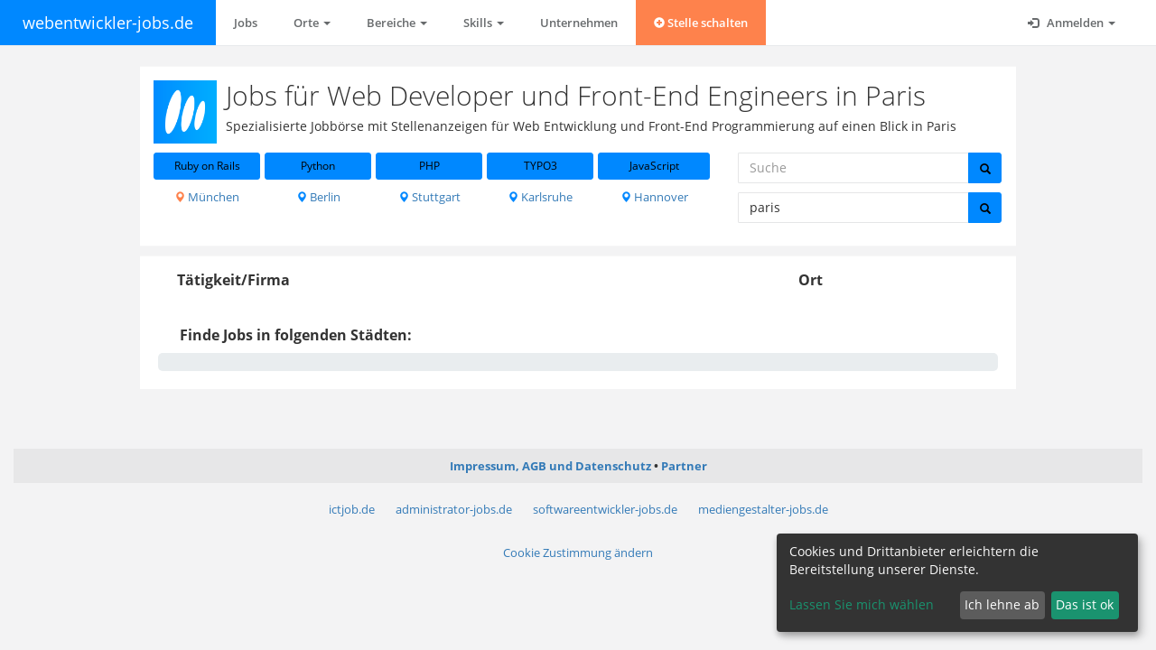

--- FILE ---
content_type: text/html; charset=utf-8
request_url: https://www.webentwickler-jobs.de/in/paris
body_size: 5632
content:
<!DOCTYPE html PUBLIC "-//W3C//DTD XHTML 1.0 Transitional//EN" "http://www.w3.org/TR/xhtml1/DTD/xhtml1-transitional.dtd">
<html lang="de">
<head>
  <meta content="text/html; charset=UTF-8" http-equiv="Content-Type"/>
<meta charset="utf-8"/>
<meta content="IE=edge" http-equiv="X-UA-Compatible"/>
<meta content="width=device-width, initial-scale=1, maximum-scale=1" name="viewport"/>
<meta content="Jetzt 0 aktuelle Jobs und Stellen für Web Entwicklung und Front-End Programmierung auf einen Blick in Paris auf einer echten Fach-Jobbörse ansehen" name="description"/>
<meta content="webentwickler-jobs.de" name="author"/>

  <link href="https://www.webentwickler-jobs.de/in/paris" rel="canonical"></link>
<title>
  Alle Jobs für Web Entwicklung und Front-End Programmierung auf einen Blick in Paris | webentwickler-jobs.de
</title>
  <link rel="shortcut icon" type="image/png" href="https://s3.eu-central-1.amazonaws.com/jobapp-logos/uploads/site/logo/40/favicon16_logo_ffc6fd738a7ebd726cd0806e9a60b427.png" sizes="16x16" />
  <link rel="shortcut icon" type="image/png" href="https://s3.eu-central-1.amazonaws.com/jobapp-logos/uploads/site/logo/40/favicon32_logo_ffc6fd738a7ebd726cd0806e9a60b427.png" sizes="32x32" />
<script type="text/plain"
        data-name="google-maps"
        data-type="application/javascript"
        data-src="https://maps.googleapis.com/maps/api/js?key=AIzaSyAlosSBaIvBzvsc93eqTQ8nlCnGjiYmDUQ&libraries=places&language=de&loading=async&callback=initializeJobMap" defer="defer" data-cfasync="false"></script>
<script src="/assets/application-f804828e7146b8fab151aff442fe4ea60f5483db8ce272d25bf1f61d2226ea4d.js"></script>


<link rel="stylesheet" media="screen" href="/assets/application-1b4f50d36035ff3a7631ea24c63ab7055f3e1da9e9882357c6200d9846fb0392.css" />
<link rel="stylesheet" media="screen" href="/assets/sites/webentwicklerjobs-020547b7ee529a6e7130a4a5291d7de9e497d189470db4cd82f67ed9891f3636.css" />

    <script async
            type="text/plain"
            data-name="google-analytics"
            data-type="application/javascript"
            data-src="https://www.googletagmanager.com/gtag/js?id=G-HXBGH0QYDN"></script>
    <script>
        window.dataLayer = window.dataLayer || [];

        function gtag() {
            dataLayer.push(arguments);
        }

        gtag('js', new Date());
    </script>
  <script>
      var ga_token = "G-HXBGH0QYDN";
      gtag('set', {'user_id': '8da14bed-addd-4242-b9d2-1a65a601354b'});
      gtag('config', "G-HXBGH0QYDN", {
          'anonymize_ip': true,
          'custom_map': {'dimension1': 'data-source', 'dimension2': 'job_id', 'dimension3': 'job_pagetype'},
          'job_pagetype': 'home'
      });
  </script>

<!-- Google Tag Manager -->
<script type="text/plain"
        data-name="more-tags"
        data-type="application/javascript">
(function(w,d,s,l,i){w[l]=w[l]||[];w[l].push({'gtm.start':
new Date().getTime(),event:'gtm.js'});var f=d.getElementsByTagName(s)[0],
j=d.createElement(s),dl=l!='dataLayer'?'&l='+l:'';j.async=true;j.src=
'https://www.googletagmanager.com/gtm.js?id='+i+dl;f.parentNode.insertBefore(j,f);
})(window,document,'script','dataLayer','GTM-THNV86H');
</script>
<!-- End Google Tag Manager -->


</head>
<body class="top-navigation gray-bg" class="administrator" id="webentwicklerjobs">

<div id="wrapper">
  <div id="page-wrapper">
    <nav class="navbar navbar-default navbar-fixed-top " role="navigation">
  <div class="container-fluid">
    <div class="navbar-header">
      <button aria-controls="navbar" aria-expanded="false" data-target="#navbar" data-toggle="collapse" class="navbar-toggle collapsed" type="button">
        <i class="glyphicon glyphicon-menu-hamburger"></i>
      </button>
      <a class="navbar-brand" href="https://www.webentwickler-jobs.de/">webentwickler-jobs.de</a>
    </div>
    <div class="navbar-collapse collapse" id="navbar">
      <ul class="nav navbar-nav">
        <li class="dropdown">
          <a role="button" aria-expanded="false" href="/">Jobs</a>
        </li>

            <li class="dropdown">
      <a aria-expanded="false" aria-haspopup="true" class="dropdown-toggle" data-toggle="dropdown" href="#" role="button">
        Orte
        <span class="caret"></span>
      </a>
      <ul class="dropdown-menu cozy">
            <li>
              <a href="/in/augsburg">Augsburg</a>
            </li>
            <li>
              <a href="/in/berlin">Berlin</a>
            </li>
            <li>
              <a href="/in/bremen">Bremen</a>
            </li>
            <li>
              <a href="/in/darmstadt">Darmstadt</a>
            </li>
            <li>
              <a href="/in/dortmund">Dortmund</a>
            </li>
            <li>
              <a href="/in/dresden">Dresden</a>
            </li>
            <li>
              <a href="/in/d%C3%BCsseldorf">Düsseldorf</a>
            </li>
            <li>
              <a href="/in/erfurt">Erfurt</a>
            </li>
            <li>
              <a href="/in/essen">Essen</a>
            </li>
            <li>
              <a href="/in/frankfurt%20am%20main">Frankfurt Am Main</a>
            </li>
            <li>
              <a href="/in/hamburg">Hamburg</a>
            </li>
            <li>
              <a href="/in/hannover">Hannover</a>
            </li>
            <li>
              <a href="/in/karlsruhe">Karlsruhe</a>
            </li>
            <li>
              <a href="/in/k%C3%B6ln">Köln</a>
            </li>
            <li>
              <a href="/in/leipzig">Leipzig</a>
            </li>
            <li>
              <a href="/in/m%C3%BCnchen">München</a>
            </li>
            <li>
              <a href="/in/n%C3%BCrnberg">Nürnberg</a>
            </li>
            <li>
              <a href="/in/stuttgart">Stuttgart</a>
            </li>
      </ul>
    </li>
  <li class="dropdown">
    <a aria-expanded="false" aria-haspopup="true" class="dropdown-toggle" data-toggle="dropdown" href="#" role="button">
      Bereiche
      <span class="caret"></span>
    </a>
    <ul class="dropdown-menu cozy">
          <li>
            <a href="/android">Android</a>
          </li>
          <li>
            <a href="/anforderungsanalyse">Anforderungsanalyse</a>
          </li>
          <li>
            <a href="/architektur">Architektur</a>
          </li>
          <li>
            <a href="/back-end">Back-End</a>
          </li>
          <li>
            <a href="/datenbank-entwicklung">Datenbank Entwicklung</a>
          </li>
          <li>
            <a href="/devops">DevOps</a>
          </li>
          <li>
            <a href="/entwicklung-umsetzung">Entwicklung / Umsetzung</a>
          </li>
          <li>
            <a href="/front-end">Front-End</a>
          </li>
          <li>
            <a href="/full-stack">Full-Stack</a>
          </li>
          <li>
            <a href="/html-css">HTML CSS</a>
          </li>
          <li>
            <a href="/ios">iOS</a>
          </li>
          <li>
            <a href="/javascript">JavaScript</a>
          </li>
          <li>
            <a href="/ux-ui">UX / UI</a>
          </li>
    </ul>
  </li>
  <li class="dropdown">
    <a aria-expanded="false" aria-haspopup="true" class="dropdown-toggle" data-toggle="dropdown" href="#" role="button">
      Skills
      <span class="caret"></span>
    </a>
    <ul class="dropdown-menu cozy">
          <li>
            <a href="/csharp">C#</a>
          </li>
          <li>
            <a href="/cloud-technologies">Cloud Technologies</a>
          </li>
          <li>
            <a href="/css">CSS</a>
          </li>
          <li>
            <a href="/deutsch">Deutsch</a>
          </li>
          <li>
            <a href="/englisch">Englisch</a>
          </li>
          <li>
            <a href="/git">Git</a>
          </li>
          <li>
            <a href="/html">HTML</a>
          </li>
          <li>
            <a href="/java">Java</a>
          </li>
          <li>
            <a href="/javascript">JavaScript</a>
          </li>
          <li>
            <a href="/jpa">JPA</a>
          </li>
          <li>
            <a href="/linux">Linux</a>
          </li>
          <li>
            <a href="/microsoft-azure">Microsoft Azure</a>
          </li>
          <li>
            <a href="/net">.NET</a>
          </li>
          <li>
            <a href="/python">Python</a>
          </li>
          <li>
            <a href="/react">React</a>
          </li>
          <li>
            <a href="/scrum">Scrum</a>
          </li>
          <li>
            <a href="/spring">Spring</a>
          </li>
          <li>
            <a href="/sql">SQL</a>
          </li>
          <li>
            <a href="/sql-azure">SQL Azure</a>
          </li>
          <li>
            <a href="/typescript">TypeScript</a>
          </li>
    </ul>
  </li>


            <li><a href="/unternehmen">Unternehmen</a></li>

            <li>
              <a class="create-job highlight" href="/recruiter/jobs/new">
                  <span class="glyphicon glyphicon-plus-sign"></span>
                  Stelle schalten
</a>            </li>
      </ul>
      <ul class="nav navbar-nav navbar-right" id="anonymous-nav">
        <li class="dropdown">
          <a href="#" class="dropdown-toggle" data-toggle="dropdown" role="button" aria-haspopup="true" aria-expanded="false">
            <i class="glyphicon glyphicon-log-in"></i> Anmelden <span class="caret"></span>
          </a>
          <ul class="dropdown-menu inline-items">
            <li><a href="/users/sign_in">Bewerber</a></li>
            <li><a href="/recruiters/sign_in">Recruiter</a></li>
          </ul>
        </li>
      </ul>
    </div>
  </div>
</nav>
<div class="navbar-separator "></div>
<script type="text/x-tpl" id="user-nav">
  <li>
  <a href="/users/edit">
      <i class="glyphicon glyphicon-user"></i> Profil
</a></li>
<li>
  <a rel="nofollow" data-method="DELETE" href="/users/sign_out">
      <i class="glyphicon glyphicon-log-out"></i> Abmelden
</a></li>

</script>
<script type="text/x-tpl" id="recruiter-nav">
  <li>
  <a href="/recruiters/edit">
      <i class="glyphicon glyphicon-user"></i> Profil
</a></li>
<li>
  <a href="/recruiter/jobs">
      <i class="glyphicon glyphicon-list"></i> Ihre Jobs
</a></li>
<li>
  <a href="/recruiter/feedback">
    <i class="glyphicon glyphicon-heart"></i> Feedback
</a></li>
<li>
  <a rel="nofollow" data-method="DELETE" href="/recruiters/sign_out">
      <i class="glyphicon glyphicon-log-out"></i> Abmelden
</a></li>

</script>
    <div class="wrapper wrapper-content">
      <span class="job-spin"></span>
      <div class="flash-messages">
</div>

      <div class="row">
  <div class="col-lg-offset-1 col-lg-10">
    <div class="jobs-header ibox-content m-b-sm border-bottom p-sm">
  <div class="row">
    <div class="col-md-12">
      <div class="site-description">
        <div class="row">
          <div class="col-md-12">
              <div class="site-logo pull-left">
                <a href="https://www.webentwickler-jobs.de/">
                    <img src="https://s3.eu-central-1.amazonaws.com/jobapp-logos/uploads/site/logo/40/logo_ffc6fd738a7ebd726cd0806e9a60b427.png" alt="Logo ffc6fd738a7ebd726cd0806e9a60b427" />
</a>              </div>
            <h1>
              Jobs für Web Developer und Front-End Engineers in Paris
            </h1>
            <h2 class="h5">
              Spezialisierte Jobbörse mit Stellenanzeigen für Web Entwicklung und Front-End Programmierung auf einen Blick in Paris
            </h2>
          </div>
        </div>
          <div class="row">
            <div class="col-md-8">
              <div class="link-toolbox">
                <div class="link-toolbox__row">
                    <div class="link-toolbox__item">
                      <a class="btn btn-sm btn-primary btn-block truncate " data-toggle="tooltip" title="Ruby on Rails" href="/ruby-on-rails/in/paris">Ruby on Rails</a>
                    </div>
                    <div class="link-toolbox__item">
                      <a class="btn btn-sm btn-primary btn-block truncate " data-toggle="tooltip" title="Python" href="/python/in/paris">Python</a>
                    </div>
                    <div class="link-toolbox__item">
                      <a class="btn btn-sm btn-primary btn-block truncate " data-toggle="tooltip" title="PHP" href="/php/in/paris">PHP</a>
                    </div>
                    <div class="link-toolbox__item">
                      <a class="btn btn-sm btn-primary btn-block truncate " data-toggle="tooltip" title="TYPO3" href="/typo3/in/paris">TYPO3</a>
                    </div>
                    <div class="link-toolbox__item">
                      <a class="btn btn-sm btn-primary btn-block truncate " data-toggle="tooltip" title="JavaScript" href="/javascript/in/paris">JavaScript</a>
                    </div>
                </div>
                <div class="link-toolbox__row">
                    <div class="link-toolbox__item link-toolbox__item__cities">
                      <a class="truncate " data-toggle="tooltip" data-placement="top" title="München" href="/in/m%C3%BCnchen">
                        <i class="glyphicon glyphicon-map-marker text-navy"></i>
                        München
</a>                    </div>
                    <div class="link-toolbox__item link-toolbox__item__cities">
                      <a class="truncate " data-toggle="tooltip" data-placement="top" title="Berlin" href="/in/berlin">
                        <i class="glyphicon glyphicon-map-marker text-navy"></i>
                        Berlin
</a>                    </div>
                    <div class="link-toolbox__item link-toolbox__item__cities">
                      <a class="truncate " data-toggle="tooltip" data-placement="top" title="Stuttgart" href="/in/stuttgart">
                        <i class="glyphicon glyphicon-map-marker text-navy"></i>
                        Stuttgart
</a>                    </div>
                    <div class="link-toolbox__item link-toolbox__item__cities">
                      <a class="truncate " data-toggle="tooltip" data-placement="top" title="Karlsruhe" href="/in/karlsruhe">
                        <i class="glyphicon glyphicon-map-marker text-navy"></i>
                        Karlsruhe
</a>                    </div>
                    <div class="link-toolbox__item link-toolbox__item__cities">
                      <a class="truncate " data-toggle="tooltip" data-placement="top" title="Hannover" href="/in/hannover">
                        <i class="glyphicon glyphicon-map-marker text-navy"></i>
                        Hannover
</a>                    </div>
                </div>
              </div>
            </div>
            <div class="col-md-4">
              <div class="job-search">
  <form class="submit-spinner" action="/searches" accept-charset="UTF-8" method="post"><input name="utf8" type="hidden" value="&#x2713;" />
    <input type="hidden" name="search[role]" id="search_role" />
    <input type="hidden" name="search[category]" id="search_category" />
    <div class="row">
      <div class="col-xs-12 m-b-sm">
        <div class="input-group">
          <input placeholder="Suche" class="form-control title" type="text" name="search[title]" id="search_title" />
          <span class="input-group-btn">
            <button class="submit btn btn-primary btn-block" type="submit">
              <i class="glyphicon glyphicon-search"></i>
            </button>
          </span>
        </div>
      </div>
      <div class="col-xs-12 m-b-sm">
        <div class="input-group">
          <input value="paris" class="form-control" type="text" name="search[location]" id="search_location" />
          <span class="input-group-btn">
            <button class="submit btn btn-primary btn-block" type="submit">
              <i class="glyphicon glyphicon-search"></i>
            </button>
          </span>
        </div>
      </div>
    </div>
</form></div>

            </div>
          </div>
      </div>
    </div>
  </div>
  <div class="clearfix"></div>
</div>

    <div class="row">
      <div class="col-md-12">
        <div class="ibox">
          <div class="ibox-content">
            <div class="jobs-table">
  <div class="row header hidden-xs">
    <div class="col-sm-9">Tätigkeit/Firma</div>
    <div class="col-sm-3">Ort</div>
  </div>
  
  
</div>
<div class="text-center">
  
</div>


<div class="jobs-cities">
  <div class="row header">
    <div class="col-md-12">Finde Jobs in folgenden Städten:</div>
  </div>
  <div class="cities">
    <ul>
        
    </ul>
  </div>
</div>



          </div>
        </div>
      </div>
      <div class="col-md-3">

      </div>
    </div>
  </div>
</div>

    </div>
    <section id="footer">
  <div class="text-center">
    <ul class="static-pages-menu">
    <li><a href="https://www.webentwickler-jobs.de/static/impressum">Impressum, AGB und Datenschutz</a></li>
    <li><a href="/partner">Partner</a></li>
</ul>

  </div>
  <div class="text-center">
    <ul>
  <li><a href="http://www.ictjob.de" target="_blank">ictjob.de</a></li>
  <li><a href="https://www.administrator-jobs.de" target="_blank">administrator-jobs.de</a></li>
  <li><a href="https://www.softwareentwickler-jobs.de" target="_blank">softwareentwickler-jobs.de</a></li>
  <li><a href="https://www.mediengestalter-jobs.de" target="_blank">mediengestalter-jobs.de</a></li>
</ul>
  </div>
  <div class="text-center">
    <ul>
      <li><a href="#" onclick="klaro.show()" rel="nofollow">Cookie Zustimmung &auml;ndern</a></li>
    </ul>
  </div>
</section>

<script>
    var job_id = null;
</script>


<script>
    window.klaroConfig = {
        mustConsent: false,
        default: true,
        acceptAll: true,
        disablePoweredBy: true,
        htmlTexts: true,
        services: [
            {
                name: "google-analytics",
                purposes: ["performance"],
                cookies: ['_ga', '_gid', /^_ga_.*$/, /^_gac_.*$/, /^_gat_.*$/],
            },
            {
                name: "google-fonts",
                purposes: ["styling"]
            },
            {
                name: "google-maps",
                purposes: ["location-autocomplete", "maps"]
            },
            {
                name: "internal-analytics",
                purposes: ["security", "fraud-detection", "functional"],
                required: true,
                translations: {
                    zz: {
                        title: "Interne Analyse"
                    }
                }
            }
        ],
        translations: {
            zz: {
                privacyPolicyUrl: '/static/impressum',
            },
            de: {
                consentNotice: {
                    description: 'Cookies und Drittanbieter erleichtern die Bereitstellung unserer Dienste.',
                },
                consentModal: {
                    title: "Wir verwenden Cookies.",
                    description: 'Wir übermitteln personenbezogene Daten an Drittanbieter, die uns helfen, unser ' +
                        'Angebot zu verbessern. In diesem Zusammenhang werden auch Nutzungsprofile (u.a. auf Basis von ' +
                        'Cookie-IDs) erzeugt und angereichert, auch außerhalb des Europäischen Wirtschaftsraums. Hierzu ' +
                        'und um bestimmte Dienste zu den unten aufgeführten Zwecken nutzen zu dürfen, benötigen wir Ihre ' +
                        'Einwilligung. Indem Sie auf "Alle akzeptieren" klicken, stimmen Sie diesen zu. Dies beinhaltet ' +
                        'auch Ihre Zustimmung zur <a title="' +
                        'Die betreffenden Drittländer, insbesondere die USA, weisen im Zweifel nicht das Datenschutzniveau auf, das Sie unter der DSGVO genießen. Das kann Nachteile wie eine erschwerte Durchsetzung von Betroffenenrechten, eine fehlende Kontrolle der Weiterverarbeitung und Übermittlung der Daten oder Zugriffe auf die Daten durch staatliche Stellen, ins. Behörden der USA, zu Kontroll- und Überwachungszwecken bedeuten, ohne dass Ihnen Rechtsbehelfe dagegen zustehen.' +
                        '     ">Übermittlung bestimmter personenbezogener Daten in Drittländer, ' +
                        'einschließlich der USA *, nach Art. 49 (1) (a) DSGVO.</a>'
                },
                purposes: {
                    security: {
                        title: 'Sicherheit'
                    },
                    'location-autocomplete': {
                        title: 'Vervollständigung von Ortsnamen',
                        description: "Diese Dienste ermöglichen die automatische Vervollstándigung von Ortsnamen in der Suche."
                    },
                    'fraud-detection': {
                        title: 'Betrugserkennung'
                    },
                    styling: {
                        title: 'Styling',
                        description: "Diese Dienste sind für die korrekte Darstellung aller Unterseiten notwending."
                    },
                    maps: {
                        title: "Darstellung von Lagedaten",
                        description: "Diese Dienste ermóglichen eine Einbettung von Karten."
                    }
                }
            }
        }
    }
</script>
<script data-config="klaroConfig" type="application/javascript" src="/klaro.js"></script>

<script type="text/plain" data-type="application/javascript" data-name="google-maps">
    window.setTimeout(function() {
        var autocomplete, options;
        options = {
            types: ['(cities)'],
            componentRestrictions: {
                country: ['de', 'at', 'ch']
            },
            language: 'de'
        };
        if ($("#search_location").length) {
            autocomplete = new google.maps.places.Autocomplete($("#search_location")[0], options);
            return autocomplete.addListener('place_changed', function() {
                return $('.job-search form').submit();
            });
        }
        if($(".locations-map").length){
           window.initializeJobMap();
        }
    }, 500);































</script>


  </div>
</div>
</body>
</html>


--- FILE ---
content_type: application/javascript
request_url: https://www.webentwickler-jobs.de/assets/application-f804828e7146b8fab151aff442fe4ea60f5483db8ce272d25bf1f61d2226ea4d.js
body_size: 119917
content:
function localStorageSupport(){try{return"localStorage"in window&&null!==window.localStorage}catch(e){return!1}}function animationHover(e,t){e=$(e),e.hover(function(){e.addClass("animated "+t)},function(){window.setTimeout(function(){e.removeClass("animated "+t)},2e3)})}function SmoothlyMenu(){!$("body").hasClass("mini-navbar")||$("body").hasClass("body-small")?($("#side-menu").hide(),setTimeout(function(){$("#side-menu").fadeIn(500)},100)):$("body").hasClass("fixed-sidebar")?($("#side-menu").hide(),setTimeout(function(){$("#side-menu").fadeIn(500)},300)):$("#side-menu").removeAttr("style")}!function(e,t){"object"==typeof module&&"object"==typeof module.exports?module.exports=e.document?t(e,!0):function(e){if(!e.document)throw new Error("jQuery requires a window with a document");return t(e)}:t(e)}("undefined"!=typeof window?window:this,function(e,t){function n(e){var t=!!e&&"length"in e&&e.length,n=pe.type(e);return"function"!==n&&!pe.isWindow(e)&&("array"===n||0===t||"number"==typeof t&&t>0&&t-1 in e)}function i(e,t,n){if(pe.isFunction(t))return pe.grep(e,function(e,i){return!!t.call(e,i,e)!==n});if(t.nodeType)return pe.grep(e,function(e){return e===t!==n});if("string"==typeof t){if(Te.test(t))return pe.filter(t,e,n);t=pe.filter(t,e)}return pe.grep(e,function(e){return pe.inArray(e,t)>-1!==n})}function r(e,t){do{e=e[t]}while(e&&1!==e.nodeType);return e}function s(e){var t={};return pe.each(e.match(De)||[],function(e,n){t[n]=!0}),t}function o(){ie.addEventListener?(ie.removeEventListener("DOMContentLoaded",a),e.removeEventListener("load",a)):(ie.detachEvent("onreadystatechange",a),e.detachEvent("onload",a))}function a(){(ie.addEventListener||"load"===e.event.type||"complete"===ie.readyState)&&(o(),pe.ready())}function l(e,t,n){if(void 0===n&&1===e.nodeType){var i="data-"+t.replace(Oe,"-$1").toLowerCase();if("string"==typeof(n=e.getAttribute(i))){try{n="true"===n||"false"!==n&&("null"===n?null:+n+""===n?+n:Ie.test(n)?pe.parseJSON(n):n)}catch(e){}pe.data(e,t,n)}else n=void 0}return n}function c(e){var t;for(t in e)if(("data"!==t||!pe.isEmptyObject(e[t]))&&"toJSON"!==t)return!1;return!0}function u(e,t,n,i){if(je(e)){var r,s,o=pe.expando,a=e.nodeType,l=a?pe.cache:e,c=a?e[o]:e[o]&&o;if(c&&l[c]&&(i||l[c].data)||void 0!==n||"string"!=typeof t)return c||(c=a?e[o]=ne.pop()||pe.guid++:o),l[c]||(l[c]=a?{}:{toJSON:pe.noop}),"object"!=typeof t&&"function"!=typeof t||(i?l[c]=pe.extend(l[c],t):l[c].data=pe.extend(l[c].data,t)),s=l[c],i||(s.data||(s.data={}),s=s.data),void 0!==n&&(s[pe.camelCase(t)]=n),"string"==typeof t?null==(r=s[t])&&(r=s[pe.camelCase(t)]):r=s,r}}function d(e,t,n){if(je(e)){var i,r,s=e.nodeType,o=s?pe.cache:e,a=s?e[pe.expando]:pe.expando;if(o[a]){if(t&&(i=n?o[a]:o[a].data)){pe.isArray(t)?t=t.concat(pe.map(t,pe.camelCase)):t in i?t=[t]:(t=pe.camelCase(t),t=t in i?[t]:t.split(" ")),r=t.length;for(;r--;)delete i[t[r]];if(n?!c(i):!pe.isEmptyObject(i))return}(n||(delete o[a].data,c(o[a])))&&(s?pe.cleanData([e],!0):de.deleteExpando||o!=o.window?delete o[a]:o[a]=void 0)}}}function h(e,t,n,i){var r,s=1,o=20,a=i?function(){return i.cur()}:function(){return pe.css(e,t,"")},l=a(),c=n&&n[3]||(pe.cssNumber[t]?"":"px"),u=(pe.cssNumber[t]||"px"!==c&&+l)&&Fe.exec(pe.css(e,t));if(u&&u[3]!==c){c=c||u[3],n=n||[],u=+l||1;do{s=s||".5",u/=s,pe.style(e,t,u+c)}while(s!==(s=a()/l)&&1!==s&&--o)}return n&&(u=+u||+l||0,r=n[1]?u+(n[1]+1)*n[2]:+n[2],i&&(i.unit=c,i.start=u,i.end=r)),r}function p(e){var t=ze.split("|"),n=e.createDocumentFragment();if(n.createElement)for(;t.length;)n.createElement(t.pop());return n}function f(e,t){var n,i,r=0,s="undefined"!=typeof e.getElementsByTagName?e.getElementsByTagName(t||"*"):"undefined"!=typeof e.querySelectorAll?e.querySelectorAll(t||"*"):void 0;if(!s)for(s=[],n=e.childNodes||e;null!=(i=n[r]);r++)!t||pe.nodeName(i,t)?s.push(i):pe.merge(s,f(i,t));return void 0===t||t&&pe.nodeName(e,t)?pe.merge([e],s):s}function g(e,t){for(var n,i=0;null!=(n=e[i]);i++)pe._data(n,"globalEval",!t||pe._data(t[i],"globalEval"))}function m(e){Pe.test(e.type)&&(e.defaultChecked=e.checked)}function v(e,t,n,i,r){for(var s,o,a,l,c,u,d,h=e.length,v=p(t),y=[],b=0;h>b;b++)if((o=e[b])||0===o)if("object"===pe.type(o))pe.merge(y,o.nodeType?[o]:o);else if(We.test(o)){for(l=l||v.appendChild(t.createElement("div")),c=(qe.exec(o)||["",""])[1].toLowerCase(),d=Be[c]||Be._default,l.innerHTML=d[1]+pe.htmlPrefilter(o)+d[2],s=d[0];s--;)l=l.lastChild;if(!de.leadingWhitespace&&Ue.test(o)&&y.push(t.createTextNode(Ue.exec(o)[0])),!de.tbody)for(o="table"!==c||Ve.test(o)?"<table>"!==d[1]||Ve.test(o)?0:l:l.firstChild,s=o&&o.childNodes.length;s--;)pe.nodeName(u=o.childNodes[s],"tbody")&&!u.childNodes.length&&o.removeChild(u);for(pe.merge(y,l.childNodes),l.textContent="";l.firstChild;)l.removeChild(l.firstChild);l=v.lastChild}else y.push(t.createTextNode(o));for(l&&v.removeChild(l),de.appendChecked||pe.grep(f(y,"input"),m),b=0;o=y[b++];)if(i&&pe.inArray(o,i)>-1)r&&r.push(o);else if(a=pe.contains(o.ownerDocument,o),l=f(v.appendChild(o),"script"),a&&g(l),n)for(s=0;o=l[s++];)He.test(o.type||"")&&n.push(o);return l=null,v}function y(){return!0}function b(){return!1}function w(){try{return ie.activeElement}catch(e){}}function x(e,t,n,i,r,s){var o,a;if("object"==typeof t){"string"!=typeof n&&(i=i||n,n=void 0);for(a in t)x(e,a,n,i,t[a],s);return e}if(null==i&&null==r?(r=n,i=n=void 0):null==r&&("string"==typeof n?(r=i,i=void 0):(r=i,i=n,n=void 0)),r===!1)r=b;else if(!r)return e;return 1===s&&(o=r,r=function(e){return pe().off(e),o.apply(this,arguments)},r.guid=o.guid||(o.guid=pe.guid++)),e.each(function(){pe.event.add(this,t,r,i,n)})}function C(e,t){return pe.nodeName(e,"table")&&pe.nodeName(11!==t.nodeType?t:t.firstChild,"tr")?e.getElementsByTagName("tbody")[0]||e.appendChild(e.ownerDocument.createElement("tbody")):e}function T(e){return e.type=(null!==pe.find.attr(e,"type"))+"/"+e.type,e}function S(e){var t=it.exec(e.type);return t?e.type=t[1]:e.removeAttribute("type"),e}function _(e,t){if(1===t.nodeType&&pe.hasData(e)){var n,i,r,s=pe._data(e),o=pe._data(t,s),a=s.events;if(a){delete o.handle,o.events={};for(n in a)for(i=0,r=a[n].length;r>i;i++)pe.event.add(t,n,a[n][i])}o.data&&(o.data=pe.extend({},o.data))}}function k(e,t){var n,i,r;if(1===t.nodeType){if(n=t.nodeName.toLowerCase(),!de.noCloneEvent&&t[pe.expando]){r=pe._data(t);for(i in r.events)pe.removeEvent(t,i,r.handle);t.removeAttribute(pe.expando)}"script"===n&&t.text!==e.text?(T(t).text=e.text,S(t)):"object"===n?(t.parentNode&&(t.outerHTML=e.outerHTML),de.html5Clone&&e.innerHTML&&!pe.trim(t.innerHTML)&&(t.innerHTML=e.innerHTML)):"input"===n&&Pe.test(e.type)?(t.defaultChecked=t.checked=e.checked,t.value!==e.value&&(t.value=e.value)):"option"===n?t.defaultSelected=t.selected=e.defaultSelected:"input"!==n&&"textarea"!==n||(t.defaultValue=e.defaultValue)}}function E(e,t,n,i){t=se.apply([],t);var r,s,o,a,l,c,u=0,d=e.length,h=d-1,p=t[0],g=pe.isFunction(p);if(g||d>1&&"string"==typeof p&&!de.checkClone&&nt.test(p))return e.each(function(r){var s=e.eq(r);g&&(t[0]=p.call(this,r,s.html())),E(s,t,n,i)});if(d&&(c=v(t,e[0].ownerDocument,!1,e,i),r=c.firstChild,1===c.childNodes.length&&(c=r),r||i)){for(a=pe.map(f(c,"script"),T),o=a.length;d>u;u++)s=c,u!==h&&(s=pe.clone(s,!0,!0),o&&pe.merge(a,f(s,"script"))),n.call(e[u],s,u);if(o)for(l=a[a.length-1].ownerDocument,pe.map(a,S),u=0;o>u;u++)s=a[u],He.test(s.type||"")&&!pe._data(s,"globalEval")&&pe.contains(l,s)&&(s.src?pe._evalUrl&&pe._evalUrl(s.src):pe.globalEval((s.text||s.textContent||s.innerHTML||"").replace(rt,"")));c=r=null}return e}function D(e,t,n){for(var i,r=t?pe.filter(t,e):e,s=0;null!=(i=r[s]);s++)n||1!==i.nodeType||pe.cleanData(f(i)),i.parentNode&&(n&&pe.contains(i.ownerDocument,i)&&g(f(i,"script")),i.parentNode.removeChild(i));return e}function A(e,t){var n=pe(t.createElement(e)).appendTo(t.body),i=pe.css(n[0],"display");return n.detach(),i}function $(e){var t=ie,n=lt[e];return n||(n=A(e,t),"none"!==n&&n||(at=(at||pe("<iframe frameborder='0' width='0' height='0'/>")).appendTo(t.documentElement),t=(at[0].contentWindow||at[0].contentDocument).document,t.write(),t.close(),n=A(e,t),at.detach()),lt[e]=n),n}function j(e,t){return{get:function(){return e()?void delete this.get:(this.get=t).apply(this,arguments)}}}function I(e){if(e in Tt)return e;for(var t=e.charAt(0).toUpperCase()+e.slice(1),n=Ct.length;n--;)if((e=Ct[n]+t)in Tt)return e}function O(e,t){for(var n,i,r,s=[],o=0,a=e.length;a>o;o++)i=e[o],i.style&&(s[o]=pe._data(i,"olddisplay"),n=i.style.display,t?(s[o]||"none"!==n||(i.style.display=""),""===i.style.display&&Le(i)&&(s[o]=pe._data(i,"olddisplay",$(i.nodeName)))):(r=Le(i),(n&&"none"!==n||!r)&&pe._data(i,"olddisplay",r?n:pe.css(i,"display"))));for(o=0;a>o;o++)i=e[o],i.style&&(t&&"none"!==i.style.display&&""!==i.style.display||(i.style.display=t?s[o]||"":"none"));return e}function N(e,t,n){var i=bt.exec(t);return i?Math.max(0,i[1]-(n||0))+(i[2]||"px"):t}function F(e,t,n,i,r){for(var s=n===(i?"border":"content")?4:"width"===t?1:0,o=0;4>s;s+=2)"margin"===n&&(o+=pe.css(e,n+Me[s],!0,r)),i?("content"===n&&(o-=pe.css(e,"padding"+Me[s],!0,r)),"margin"!==n&&(o-=pe.css(e,"border"+Me[s]+"Width",!0,r))):(o+=pe.css(e,"padding"+Me[s],!0,r),"padding"!==n&&(o+=pe.css(e,"border"+Me[s]+"Width",!0,r)));return o}function M(e,t,n){var i=!0,r="width"===t?e.offsetWidth:e.offsetHeight,s=pt(e),o=de.boxSizing&&"border-box"===pe.css(e,"boxSizing",!1,s);if(0>=r||null==r){if(r=ft(e,t,s),(0>r||null==r)&&(r=e.style[t]),ut.test(r))return r;i=o&&(de.boxSizingReliable()||r===e.style[t]),r=parseFloat(r)||0}return r+F(e,t,n||(o?"border":"content"),i,s)+"px"}function L(e,t,n,i,r){return new L.prototype.init(e,t,n,i,r)}function R(){return e.setTimeout(function(){St=void 0}),St=pe.now()}function P(e,t){var n,i={height:e},r=0;for(t=t?1:0;4>r;r+=2-t)n=Me[r],i["margin"+n]=i["padding"+n]=e;return t&&(i.opacity=i.width=e),i}function q(e,t,n){for(var i,r=(z.tweeners[t]||[]).concat(z.tweeners["*"]),s=0,o=r.length;o>s;s++)if(i=r[s].call(n,t,e))return i}function H(e,t,n){var i,r,s,o,a,l,c,u=this,d={},h=e.style,p=e.nodeType&&Le(e),f=pe._data(e,"fxshow");n.queue||(a=pe._queueHooks(e,"fx"),null==a.unqueued&&(a.unqueued=0,l=a.empty.fire,a.empty.fire=function(){a.unqueued||l()}),a.unqueued++,u.always(function(){u.always(function(){a.unqueued--,pe.queue(e,"fx").length||a.empty.fire()})})),1===e.nodeType&&("height"in t||"width"in t)&&(n.overflow=[h.overflow,h.overflowX,h.overflowY],c=pe.css(e,"display"),"inline"===("none"===c?pe._data(e,"olddisplay")||$(e.nodeName):c)&&"none"===pe.css(e,"float")&&(de.inlineBlockNeedsLayout&&"inline"!==$(e.nodeName)?h.zoom=1:h.display="inline-block")),n.overflow&&(h.overflow="hidden",de.shrinkWrapBlocks()||u.always(function(){h.overflow=n.overflow[0],h.overflowX=n.overflow[1],h.overflowY=n.overflow[2]}));for(i in t)if(r=t[i],kt.exec(r)){if(delete t[i],s=s||"toggle"===r,r===(p?"hide":"show")){if("show"!==r||!f||void 0===f[i])continue;p=!0}d[i]=f&&f[i]||pe.style(e,i)}else c=void 0;if(pe.isEmptyObject(d))"inline"===("none"===c?$(e.nodeName):c)&&(h.display=c);else{f?"hidden"in f&&(p=f.hidden):f=pe._data(e,"fxshow",{}),s&&(f.hidden=!p),p?pe(e).show():u.done(function(){pe(e).hide()}),u.done(function(){var t;pe._removeData(e,"fxshow");for(t in d)pe.style(e,t,d[t])});for(i in d)o=q(p?f[i]:0,i,u),i in f||(f[i]=o.start,p&&(o.end=o.start,o.start="width"===i||"height"===i?1:0))}}function U(e,t){var n,i,r,s,o;for(n in e)if(i=pe.camelCase(n),r=t[i],s=e[n],pe.isArray(s)&&(r=s[1],s=e[n]=s[0]),n!==i&&(e[i]=s,delete e[n]),(o=pe.cssHooks[i])&&"expand"in o){s=o.expand(s),delete e[i];for(n in s)n in e||(e[n]=s[n],t[n]=r)}else t[i]=r}function z(e,t,n){var i,r,s=0,o=z.prefilters.length,a=pe.Deferred().always(function(){delete l.elem}),l=function(){if(r)return!1;for(var t=St||R(),n=Math.max(0,c.startTime+c.duration-t),i=n/c.duration||0,s=1-i,o=0,l=c.tweens.length;l>o;o++)c.tweens[o].run(s);return a.notifyWith(e,[c,s,n]),1>s&&l?n:(a.resolveWith(e,[c]),!1)},c=a.promise({elem:e,props:pe.extend({},t),opts:pe.extend(!0,{specialEasing:{},easing:pe.easing._default},n),originalProperties:t,originalOptions:n,startTime:St||R(),duration:n.duration,tweens:[],createTween:function(t,n){var i=pe.Tween(e,c.opts,t,n,c.opts.specialEasing[t]||c.opts.easing);return c.tweens.push(i),i},stop:function(t){var n=0,i=t?c.tweens.length:0;if(r)return this;for(r=!0;i>n;n++)c.tweens[n].run(1);return t?(a.notifyWith(e,[c,1,0]),a.resolveWith(e,[c,t])):a.rejectWith(e,[c,t]),this}}),u=c.props;for(U(u,c.opts.specialEasing);o>s;s++)if(i=z.prefilters[s].call(c,e,u,c.opts))return pe.isFunction(i.stop)&&(pe._queueHooks(c.elem,c.opts.queue).stop=pe.proxy(i.stop,i)),i;return pe.map(u,q,c),pe.isFunction(c.opts.start)&&c.opts.start.call(e,c),pe.fx.timer(pe.extend(l,{elem:e,anim:c,queue:c.opts.queue})),c.progress(c.opts.progress).done(c.opts.done,c.opts.complete).fail(c.opts.fail).always(c.opts.always)}function B(e){return pe.attr(e,"class")||""}function W(e){return function(t,n){"string"!=typeof t&&(n=t,t="*");var i,r=0,s=t.toLowerCase().match(De)||[];if(pe.isFunction(n))for(;i=s[r++];)"+"===i.charAt(0)?(i=i.slice(1)||"*",(e[i]=e[i]||[]).unshift(n)):(e[i]=e[i]||[]).push(n)}}function V(e,t,n,i){function r(a){var l;return s[a]=!0,pe.each(e[a]||[],function(e,a){var c=a(t,n,i);return"string"!=typeof c||o||s[c]?o?!(l=c):void 0:(t.dataTypes.unshift(c),r(c),!1)}),l}var s={},o=e===Xt;return r(t.dataTypes[0])||!s["*"]&&r("*")}function Y(e,t){var n,i,r=pe.ajaxSettings.flatOptions||{};for(i in t)void 0!==t[i]&&((r[i]?e:n||(n={}))[i]=t[i]);return n&&pe.extend(!0,e,n),e}function G(e,t,n){for(var i,r,s,o,a=e.contents,l=e.dataTypes;"*"===l[0];)l.shift(),void 0===r&&(r=e.mimeType||t.getResponseHeader("Content-Type"));if(r)for(o in a)if(a[o]&&a[o].test(r)){l.unshift(o);break}if(l[0]in n)s=l[0];else{for(o in n){if(!l[0]||e.converters[o+" "+l[0]]){s=o;break}i||(i=o)}s=s||i}return s?(s!==l[0]&&l.unshift(s),n[s]):void 0}function Q(e,t,n,i){var r,s,o,a,l,c={},u=e.dataTypes.slice();if(u[1])for(o in e.converters)c[o.toLowerCase()]=e.converters[o];for(s=u.shift();s;)if(e.responseFields[s]&&(n[e.responseFields[s]]=t),!l&&i&&e.dataFilter&&(t=e.dataFilter(t,e.dataType)),l=s,s=u.shift())if("*"===s)s=l;else if("*"!==l&&l!==s){if(!(o=c[l+" "+s]||c["* "+s]))for(r in c)if(a=r.split(" "),a[1]===s&&(o=c[l+" "+a[0]]||c["* "+a[0]])){o===!0?o=c[r]:c[r]!==!0&&(s=a[0],u.unshift(a[1]));break}if(o!==!0)if(o&&e["throws"])t=o(t);else try{t=o(t)}catch(e){return{state:"parsererror",error:o?e:"No conversion from "+l+" to "+s}}}return{state:"success",data:t}}function K(e){return e.style&&e.style.display||pe.css(e,"display")}function X(e){if(!pe.contains(e.ownerDocument||ie,e))return!0;for(;e&&1===e.nodeType;){if("none"===K(e)||"hidden"===e.type)return!0;e=e.parentNode}return!1}function J(e,t,n,i){var r;if(pe.isArray(t))pe.each(t,function(t,r){n||nn.test(e)?i(e,r):J(e+"["+("object"==typeof r&&null!=r?t:"")+"]",r,n,i)});else if(n||"object"!==pe.type(t))i(e,t);else for(r in t)J(e+"["+r+"]",t[r],n,i)}function Z(){try{return new e.XMLHttpRequest}catch(e){}}function ee(){try{return new e.ActiveXObject("Microsoft.XMLHTTP")}catch(e){}}function te(e){return pe.isWindow(e)?e:9===e.nodeType&&(e.defaultView||e.parentWindow)}var ne=[],ie=e.document,re=ne.slice,se=ne.concat,oe=ne.push,ae=ne.indexOf,le={},ce=le.toString,ue=le.hasOwnProperty,de={},he="1.12.4",pe=function(e,t){return new pe.fn.init(e,t)},fe=/^[\s\uFEFF\xA0]+|[\s\uFEFF\xA0]+$/g,ge=/^-ms-/,me=/-([\da-z])/gi,ve=function(e,t){return t.toUpperCase()};pe.fn=pe.prototype={jquery:he,constructor:pe,selector:"",length:0,toArray:function(){return re.call(this)},get:function(e){return null!=e?0>e?this[e+this.length]:this[e]:re.call(this)},pushStack:function(e){var t=pe.merge(this.constructor(),e);return t.prevObject=this,t.context=this.context,t},each:function(e){return pe.each(this,e)},map:function(e){return this.pushStack(pe.map(this,function(t,n){return e.call(t,n,t)}))},slice:function(){return this.pushStack(re.apply(this,arguments))},first:function(){return this.eq(0)},last:function(){return this.eq(-1)},eq:function(e){var t=this.length,n=+e+(0>e?t:0);return this.pushStack(n>=0&&t>n?[this[n]]:[])},end:function(){return this.prevObject||this.constructor()},push:oe,sort:ne.sort,splice:ne.splice},pe.extend=pe.fn.extend=function(){var e,t,n,i,r,s,o=arguments[0]||{},a=1,l=arguments.length,c=!1;for("boolean"==typeof o&&(c=o,o=arguments[a]||{},a++),"object"==typeof o||pe.isFunction(o)||(o={}),a===l&&(o=this,a--);l>a;a++)if(null!=(r=arguments[a]))for(i in r)e=o[i],n=r[i],o!==n&&(c&&n&&(pe.isPlainObject(n)||(t=pe.isArray(n)))?(t?(t=!1,s=e&&pe.isArray(e)?e:[]):s=e&&pe.isPlainObject(e)?e:{},o[i]=pe.extend(c,s,n)):void 0!==n&&(o[i]=n));return o},pe.extend({expando:"jQuery"+(he+Math.random()).replace(/\D/g,""),isReady:!0,error:function(e){throw new Error(e)},noop:function(){},isFunction:function(e){return"function"===pe.type(e)},isArray:Array.isArray||function(e){return"array"===pe.type(e)},isWindow:function(e){return null!=e&&e==e.window},isNumeric:function(e){var t=e&&e.toString();return!pe.isArray(e)&&t-parseFloat(t)+1>=0},isEmptyObject:function(e){var t;for(t in e)return!1;return!0},isPlainObject:function(e){var t;if(!e||"object"!==pe.type(e)||e.nodeType||pe.isWindow(e))return!1;try{if(e.constructor&&!ue.call(e,"constructor")&&!ue.call(e.constructor.prototype,"isPrototypeOf"))return!1}catch(e){return!1}if(!de.ownFirst)for(t in e)return ue.call(e,t);for(t in e);return void 0===t||ue.call(e,t)},type:function(e){return null==e?e+"":"object"==typeof e||"function"==typeof e?le[ce.call(e)]||"object":typeof e},globalEval:function(t){t&&pe.trim(t)&&(e.execScript||function(t){e.eval.call(e,t)})(t)},camelCase:function(e){return e.replace(ge,"ms-").replace(me,ve)},nodeName:function(e,t){return e.nodeName&&e.nodeName.toLowerCase()===t.toLowerCase()},each:function(e,t){var i,r=0;if(n(e))for(i=e.length;i>r&&t.call(e[r],r,e[r])!==!1;r++);else for(r in e)if(t.call(e[r],r,e[r])===!1)break;return e},trim:function(e){return null==e?"":(e+"").replace(fe,"")},makeArray:function(e,t){var i=t||[];return null!=e&&(n(Object(e))?pe.merge(i,"string"==typeof e?[e]:e):oe.call(i,e)),i},inArray:function(e,t,n){var i;if(t){if(ae)return ae.call(t,e,n);for(i=t.length,n=n?0>n?Math.max(0,i+n):n:0;i>n;n++)if(n in t&&t[n]===e)return n}return-1},merge:function(e,t){for(var n=+t.length,i=0,r=e.length;n>i;)e[r++]=t[i++];if(n!==n)for(;void 0!==t[i];)e[r++]=t[i++];return e.length=r,e},grep:function(e,t,n){for(var i=[],r=0,s=e.length,o=!n;s>r;r++)!t(e[r],r)!==o&&i.push(e[r]);return i},map:function(e,t,i){var r,s,o=0,a=[];if(n(e))for(r=e.length;r>o;o++)null!=(s=t(e[o],o,i))&&a.push(s);else for(o in e)null!=(s=t(e[o],o,i))&&a.push(s);return se.apply([],a)},guid:1,proxy:function(e,t){var n,i,r;return"string"==typeof t&&(r=e[t],t=e,e=r),pe.isFunction(e)?(n=re.call(arguments,2),i=function(){return e.apply(t||this,n.concat(re.call(arguments)))},i.guid=e.guid=e.guid||pe.guid++,i):void 0},now:function(){return+new Date},support:de}),"function"==typeof Symbol&&(pe.fn[Symbol.iterator]=ne[Symbol.iterator]),pe.each("Boolean Number String Function Array Date RegExp Object Error Symbol".split(" "),function(e,t){le["[object "+t+"]"]=t.toLowerCase()});var ye=function(e){function t(e,t,n,i){var r,s,o,a,l,c,d,p,f=t&&t.ownerDocument,g=t?t.nodeType:9;if(n=n||[],"string"!=typeof e||!e||1!==g&&9!==g&&11!==g)return n;if(!i&&((t?t.ownerDocument||t:q)!==I&&j(t),t=t||I,N)){if(11!==g&&(c=ve.exec(e)))if(r=c[1]){if(9===g){if(!(o=t.getElementById(r)))return n;if(o.id===r)return n.push(o),n}else if(f&&(o=f.getElementById(r))&&R(t,o)&&o.id===r)return n.push(o),n}else{if(c[2])return J.apply(n,t.getElementsByTagName(e)),n;if((r=c[3])&&x.getElementsByClassName&&t.getElementsByClassName)return J.apply(n,t.getElementsByClassName(r)),n}if(x.qsa&&!W[e+" "]&&(!F||!F.test(e))){if(1!==g)f=t,p=e;else if("object"!==t.nodeName.toLowerCase()){for((a=t.getAttribute("id"))?a=a.replace(be,"\\$&"):t.setAttribute("id",a=P),d=_(e),s=d.length,l=he.test(a)?"#"+a:"[id='"+a+"']";s--;)d[s]=l+" "+h(d[s]);p=d.join(","),f=ye.test(e)&&u(t.parentNode)||t}if(p)try{return J.apply(n,f.querySelectorAll(p)),n}catch(e){}finally{a===P&&t.removeAttribute("id")}}}return E(e.replace(ae,"$1"),t,n,i)}function n(){function e(n,i){return t.push(n+" ")>C.cacheLength&&delete e[t.shift()],e[n+" "]=i}var t=[];return e}function i(e){return e[P]=!0,e}function r(e){var t=I.createElement("div");try{return!!e(t)}catch(e){return!1}finally{t.parentNode&&t.parentNode.removeChild(t),t=null}}function s(e,t){for(var n=e.split("|"),i=n.length;i--;)C.attrHandle[n[i]]=t}function o(e,t){var n=t&&e,i=n&&1===e.nodeType&&1===t.nodeType&&(~t.sourceIndex||Y)-(~e.sourceIndex||Y);if(i)return i;if(n)for(;n=n.nextSibling;)if(n===t)return-1;return e?1:-1}function a(e){return function(t){return"input"===t.nodeName.toLowerCase()&&t.type===e}}function l(e){return function(t){var n=t.nodeName.toLowerCase();return("input"===n||"button"===n)&&t.type===e}}function c(e){return i(function(t){return t=+t,i(function(n,i){for(var r,s=e([],n.length,t),o=s.length;o--;)n[r=s[o]]&&(n[r]=!(i[r]=n[r]))})})}function u(e){return e&&"undefined"!=typeof e.getElementsByTagName&&e}function d(){}function h(e){for(var t=0,n=e.length,i="";n>t;t++)i+=e[t].value;return i}function p(e,t,n){var i=t.dir,r=n&&"parentNode"===i,s=U++;return t.first?function(t,n,s){for(;t=t[i];)if(1===t.nodeType||r)return e(t,n,s)}:function(t,n,o){var a,l,c,u=[H,s];if(o){for(;t=t[i];)if((1===t.nodeType||r)&&e(t,n,o))return!0}else for(;t=t[i];)if(1===t.nodeType||r){if(c=t[P]||(t[P]={}),l=c[t.uniqueID]||(c[t.uniqueID]={}),(a=l[i])&&a[0]===H&&a[1]===s)return u[2]=a[2];if(l[i]=u,u[2]=e(t,n,o))return!0}}}function f(e){return e.length>1?function(t,n,i){for(var r=e.length;r--;)if(!e[r](t,n,i))return!1;return!0}:e[0]}function g(e,n,i){for(var r=0,s=n.length;s>r;r++)t(e,n[r],i);return i}function m(e,t,n,i,r){for(var s,o=[],a=0,l=e.length,c=null!=t;l>a;a++)(s=e[a])&&(n&&!n(s,i,r)||(o.push(s),c&&t.push(a)));return o}function v(e,t,n,r,s,o){return r&&!r[P]&&(r=v(r)),s&&!s[P]&&(s=v(s,o)),i(function(i,o,a,l){var c,u,d,h=[],p=[],f=o.length,v=i||g(t||"*",a.nodeType?[a]:a,[]),y=!e||!i&&t?v:m(v,h,e,a,l),b=n?s||(i?e:f||r)?[]:o:y;if(n&&n(y,b,a,l),r)for(c=m(b,p),r(c,[],a,l),u=c.length;u--;)(d=c[u])&&(b[p[u]]=!(y[p[u]]=d));if(i){if(s||e){if(s){for(c=[],u=b.length;u--;)(d=b[u])&&c.push(y[u]=d);s(null,b=[],c,l)}for(u=b.length;u--;)(d=b[u])&&(c=s?ee(i,d):h[u])>-1&&(i[c]=!(o[c]=d))}}else b=m(b===o?b.splice(f,b.length):b),s?s(null,o,b,l):J.apply(o,b)})}function y(e){for(var t,n,i,r=e.length,s=C.relative[e[0].type],o=s||C.relative[" "],a=s?1:0,l=p(function(e){return e===t},o,!0),c=p(function(e){return ee(t,e)>-1},o,!0),u=[function(e,n,i){var r=!s&&(i||n!==D)||((t=n).nodeType?l(e,n,i):c(e,n,i));return t=null,r}];r>a;a++)if(n=C.relative[e[a].type])u=[p(f(u),n)];else{if(n=C.filter[e[a].type].apply(null,e[a].matches),n[P]){for(i=++a;r>i&&!C.relative[e[i].type];i++);return v(a>1&&f(u),a>1&&h(e.slice(0,a-1).concat({value:" "===e[a-2].type?"*":""})).replace(ae,"$1"),n,i>a&&y(e.slice(a,i)),r>i&&y(e=e.slice(i)),r>i&&h(e))}u.push(n)}return f(u)}function b(e,n){var r=n.length>0,s=e.length>0,o=function(i,o,a,l,c){var u,d,h,p=0,f="0",g=i&&[],v=[],y=D,b=i||s&&C.find.TAG("*",c),w=H+=null==y?1:Math.random()||.1,x=b.length;for(c&&(D=o===I||o||c);f!==x&&null!=(u=b[f]);f++){if(s&&u){for(d=0,o||u.ownerDocument===I||(j(u),a=!N);h=e[d++];)if(h(u,o||I,a)){l.push(u);break}c&&(H=w)}r&&((u=!h&&u)&&p--,i&&g.push(u))}if(p+=f,r&&f!==p){for(d=0;h=n[d++];)h(g,v,o,a);if(i){if(p>0)for(;f--;)g[f]||v[f]||(v[f]=K.call(l));v=m(v)}J.apply(l,v),c&&!i&&v.length>0&&p+n.length>1&&t.uniqueSort(l)}return c&&(H=w,D=y),g};return r?i(o):o}var w,x,C,T,S,_,k,E,D,A,$,j,I,O,N,F,M,L,R,P="sizzle"+1*new Date,q=e.document,H=0,U=0,z=n(),B=n(),W=n(),V=function(e,t){return e===t&&($=!0),0},Y=1<<31,G={}.hasOwnProperty,Q=[],K=Q.pop,X=Q.push,J=Q.push,Z=Q.slice,ee=function(e,t){for(var n=0,i=e.length;i>n;n++)if(e[n]===t)return n;return-1},te="checked|selected|async|autofocus|autoplay|controls|defer|disabled|hidden|ismap|loop|multiple|open|readonly|required|scoped",ne="[\\x20\\t\\r\\n\\f]",ie="(?:\\\\.|[\\w-]|[^\\x00-\\xa0])+",re="\\["+ne+"*("+ie+")(?:"+ne+"*([*^$|!~]?=)"+ne+"*(?:'((?:\\\\.|[^\\\\'])*)'|\"((?:\\\\.|[^\\\\\"])*)\"|("+ie+"))|)"+ne+"*\\]",se=":("+ie+")(?:\\((('((?:\\\\.|[^\\\\'])*)'|\"((?:\\\\.|[^\\\\\"])*)\")|((?:\\\\.|[^\\\\()[\\]]|"+re+")*)|.*)\\)|)",oe=new RegExp(ne+"+","g"),ae=new RegExp("^"+ne+"+|((?:^|[^\\\\])(?:\\\\.)*)"+ne+"+$","g"),le=new RegExp("^"+ne+"*,"+ne+"*"),ce=new RegExp("^"+ne+"*([>+~]|"+ne+")"+ne+"*"),ue=new RegExp("="+ne+"*([^\\]'\"]*?)"+ne+"*\\]","g"),de=new RegExp(se),he=new RegExp("^"+ie+"$"),pe={ID:new RegExp("^#("+ie+")"),CLASS:new RegExp("^\\.("+ie+")"),TAG:new RegExp("^("+ie+"|[*])"),ATTR:new RegExp("^"+re),PSEUDO:new RegExp("^"+se),CHILD:new RegExp("^:(only|first|last|nth|nth-last)-(child|of-type)(?:\\("+ne+"*(even|odd|(([+-]|)(\\d*)n|)"+ne+"*(?:([+-]|)"+ne+"*(\\d+)|))"+ne+"*\\)|)","i"),bool:new RegExp("^(?:"+te+")$","i"),needsContext:new RegExp("^"+ne+"*[>+~]|:(even|odd|eq|gt|lt|nth|first|last)(?:\\("+ne+"*((?:-\\d)?\\d*)"+ne+"*\\)|)(?=[^-]|$)","i")},fe=/^(?:input|select|textarea|button)$/i,ge=/^h\d$/i,me=/^[^{]+\{\s*\[native \w/,ve=/^(?:#([\w-]+)|(\w+)|\.([\w-]+))$/,ye=/[+~]/,be=/'|\\/g,we=new RegExp("\\\\([\\da-f]{1,6}"+ne+"?|("+ne+")|.)","ig"),xe=function(e,t,n){var i="0x"+t-65536;return i!==i||n?t:0>i?String.fromCharCode(i+65536):String.fromCharCode(i>>10|55296,1023&i|56320)},Ce=function(){j()};try{J.apply(Q=Z.call(q.childNodes),q.childNodes),Q[q.childNodes.length].nodeType}catch(e){J={apply:Q.length?function(e,t){X.apply(e,Z.call(t))}:function(e,t){for(var n=e.length,i=0;e[n++]=t[i++];);e.length=n-1}}}x=t.support={},S=t.isXML=function(e){var t=e&&(e.ownerDocument||e).documentElement;return!!t&&"HTML"!==t.nodeName},j=t.setDocument=function(e){var t,n,i=e?e.ownerDocument||e:q;return i!==I&&9===i.nodeType&&i.documentElement?(I=i,O=I.documentElement,N=!S(I),(n=I.defaultView)&&n.top!==n&&(n.addEventListener?n.addEventListener("unload",Ce,!1):n.attachEvent&&n.attachEvent("onunload",Ce)),x.attributes=r(function(e){return e.className="i",!e.getAttribute("className")}),x.getElementsByTagName=r(function(e){return e.appendChild(I.createComment("")),!e.getElementsByTagName("*").length}),x.getElementsByClassName=me.test(I.getElementsByClassName),x.getById=r(function(e){return O.appendChild(e).id=P,!I.getElementsByName||!I.getElementsByName(P).length}),x.getById?(C.find.ID=function(e,t){if("undefined"!=typeof t.getElementById&&N){var n=t.getElementById(e);return n?[n]:[]}},C.filter.ID=function(e){var t=e.replace(we,xe);return function(e){return e.getAttribute("id")===t}}):(delete C.find.ID,C.filter.ID=function(e){var t=e.replace(we,xe);return function(e){var n="undefined"!=typeof e.getAttributeNode&&e.getAttributeNode("id");return n&&n.value===t}}),C.find.TAG=x.getElementsByTagName?function(e,t){return"undefined"!=typeof t.getElementsByTagName?t.getElementsByTagName(e):x.qsa?t.querySelectorAll(e):void 0}:function(e,t){var n,i=[],r=0,s=t.getElementsByTagName(e);if("*"===e){for(;n=s[r++];)1===n.nodeType&&i.push(n);return i}return s},C.find.CLASS=x.getElementsByClassName&&function(e,t){return"undefined"!=typeof t.getElementsByClassName&&N?t.getElementsByClassName(e):void 0},M=[],F=[],(x.qsa=me.test(I.querySelectorAll))&&(r(function(e){O.appendChild(e).innerHTML="<a id='"+P+"'></a><select id='"+P+"-\r\\' msallowcapture=''><option selected=''></option></select>",e.querySelectorAll("[msallowcapture^='']").length&&F.push("[*^$]="+ne+"*(?:''|\"\")"),e.querySelectorAll("[selected]").length||F.push("\\["+ne+"*(?:value|"+te+")"),e.querySelectorAll("[id~="+P+"-]").length||F.push("~="),e.querySelectorAll(":checked").length||F.push(":checked"),e.querySelectorAll("a#"+P+"+*").length||F.push(".#.+[+~]")}),r(function(e){var t=I.createElement("input");t.setAttribute("type","hidden"),e.appendChild(t).setAttribute("name","D"),e.querySelectorAll("[name=d]").length&&F.push("name"+ne+"*[*^$|!~]?="),e.querySelectorAll(":enabled").length||F.push(":enabled",":disabled"),e.querySelectorAll("*,:x"),F.push(",.*:")})),(x.matchesSelector=me.test(L=O.matches||O.webkitMatchesSelector||O.mozMatchesSelector||O.oMatchesSelector||O.msMatchesSelector))&&r(function(e){x.disconnectedMatch=L.call(e,"div"),L.call(e,"[s!='']:x"),M.push("!=",se)}),F=F.length&&new RegExp(F.join("|")),M=M.length&&new RegExp(M.join("|")),t=me.test(O.compareDocumentPosition),R=t||me.test(O.contains)?function(e,t){var n=9===e.nodeType?e.documentElement:e,i=t&&t.parentNode;return e===i||!(!i||1!==i.nodeType||!(n.contains?n.contains(i):e.compareDocumentPosition&&16&e.compareDocumentPosition(i)))}:function(e,t){if(t)for(;t=t.parentNode;)if(t===e)return!0;return!1},V=t?function(e,t){if(e===t)return $=!0,0;var n=!e.compareDocumentPosition-!t.compareDocumentPosition;return n?n:(n=(e.ownerDocument||e)===(t.ownerDocument||t)?e.compareDocumentPosition(t):1,1&n||!x.sortDetached&&t.compareDocumentPosition(e)===n?e===I||e.ownerDocument===q&&R(q,e)?-1:t===I||t.ownerDocument===q&&R(q,t)?1:A?ee(A,e)-ee(A,t):0:4&n?-1:1)}:function(e,t){if(e===t)return $=!0,0;var n,i=0,r=e.parentNode,s=t.parentNode,a=[e],l=[t];if(!r||!s)return e===I?-1:t===I?1:r?-1:s?1:A?ee(A,e)-ee(A,t):0;if(r===s)return o(e,t);for(n=e;n=n.parentNode;)a.unshift(n);for(n=t;n=n.parentNode;)l.unshift(n);for(;a[i]===l[i];)i++;return i?o(a[i],l[i]):a[i]===q?-1:l[i]===q?1:0},I):I},t.matches=function(e,n){return t(e,null,null,n)},t.matchesSelector=function(e,n){if((e.ownerDocument||e)!==I&&j(e),n=n.replace(ue,"='$1']"),x.matchesSelector&&N&&!W[n+" "]&&(!M||!M.test(n))&&(!F||!F.test(n)))try{var i=L.call(e,n);if(i||x.disconnectedMatch||e.document&&11!==e.document.nodeType)return i}catch(e){}return t(n,I,null,[e]).length>0},t.contains=function(e,t){return(e.ownerDocument||e)!==I&&j(e),R(e,t)},t.attr=function(e,t){(e.ownerDocument||e)!==I&&j(e);var n=C.attrHandle[t.toLowerCase()],i=n&&G.call(C.attrHandle,t.toLowerCase())?n(e,t,!N):void 0;return void 0!==i?i:x.attributes||!N?e.getAttribute(t):(i=e.getAttributeNode(t))&&i.specified?i.value:null},t.error=function(e){throw new Error("Syntax error, unrecognized expression: "+e)},t.uniqueSort=function(e){var t,n=[],i=0,r=0;if($=!x.detectDuplicates,A=!x.sortStable&&e.slice(0),e.sort(V),$){for(;t=e[r++];)t===e[r]&&(i=n.push(r));for(;i--;)e.splice(n[i],1)}return A=null,e},T=t.getText=function(e){var t,n="",i=0,r=e.nodeType;if(r){if(1===r||9===r||11===r){if("string"==typeof e.textContent)return e.textContent;for(e=e.firstChild;e;e=e.nextSibling)n+=T(e)}else if(3===r||4===r)return e.nodeValue}else for(;t=e[i++];)n+=T(t);return n},C=t.selectors={cacheLength:50,createPseudo:i,match:pe,attrHandle:{},find:{},relative:{">":{dir:"parentNode",first:!0}," ":{dir:"parentNode"},"+":{dir:"previousSibling",first:!0},"~":{dir:"previousSibling"}},preFilter:{ATTR:function(e){return e[1]=e[1].replace(we,xe),e[3]=(e[3]||e[4]||e[5]||"").replace(we,xe),"~="===e[2]&&(e[3]=" "+e[3]+" "),e.slice(0,4)},CHILD:function(e){return e[1]=e[1].toLowerCase(),"nth"===e[1].slice(0,3)?(e[3]||t.error(e[0]),e[4]=+(e[4]?e[5]+(e[6]||1):2*("even"===e[3]||"odd"===e[3])),e[5]=+(e[7]+e[8]||"odd"===e[3])):e[3]&&t.error(e[0]),e},PSEUDO:function(e){var t,n=!e[6]&&e[2];return pe.CHILD.test(e[0])?null:(e[3]?e[2]=e[4]||e[5]||"":n&&de.test(n)&&(t=_(n,!0))&&(t=n.indexOf(")",n.length-t)-n.length)&&(e[0]=e[0].slice(0,t),e[2]=n.slice(0,t)),e.slice(0,3))}},filter:{TAG:function(e){var t=e.replace(we,xe).toLowerCase();return"*"===e?function(){return!0}:function(e){return e.nodeName&&e.nodeName.toLowerCase()===t}},CLASS:function(e){var t=z[e+" "];return t||(t=new RegExp("(^|"+ne+")"+e+"("+ne+"|$)"))&&z(e,function(e){return t.test("string"==typeof e.className&&e.className||"undefined"!=typeof e.getAttribute&&e.getAttribute("class")||"")})},ATTR:function(e,n,i){return function(r){var s=t.attr(r,e);return null==s?"!="===n:!n||(s+="","="===n?s===i:"!="===n?s!==i:"^="===n?i&&0===s.indexOf(i):"*="===n?i&&s.indexOf(i)>-1:"$="===n?i&&s.slice(-i.length)===i:"~="===n?(" "+s.replace(oe," ")+" ").indexOf(i)>-1:"|="===n&&(s===i||s.slice(0,i.length+1)===i+"-"))}},CHILD:function(e,t,n,i,r){var s="nth"!==e.slice(0,3),o="last"!==e.slice(-4),a="of-type"===t;return 1===i&&0===r?function(e){return!!e.parentNode}:function(t,n,l){var c,u,d,h,p,f,g=s!==o?"nextSibling":"previousSibling",m=t.parentNode,v=a&&t.nodeName.toLowerCase(),y=!l&&!a,b=!1;if(m){if(s){for(;g;){for(h=t;h=h[g];)if(a?h.nodeName.toLowerCase()===v:1===h.nodeType)return!1;f=g="only"===e&&!f&&"nextSibling"}return!0}if(f=[o?m.firstChild:m.lastChild],o&&y){for(h=m,d=h[P]||(h[P]={}),u=d[h.uniqueID]||(d[h.uniqueID]={}),c=u[e]||[],p=c[0]===H&&c[1],b=p&&c[2],h=p&&m.childNodes[p];h=++p&&h&&h[g]||(b=p=0)||f.pop();)if(1===h.nodeType&&++b&&h===t){u[e]=[H,p,b];break}}else if(y&&(h=t,d=h[P]||(h[P]={}),u=d[h.uniqueID]||(d[h.uniqueID]={}),
c=u[e]||[],p=c[0]===H&&c[1],b=p),b===!1)for(;(h=++p&&h&&h[g]||(b=p=0)||f.pop())&&((a?h.nodeName.toLowerCase()!==v:1!==h.nodeType)||!++b||(y&&(d=h[P]||(h[P]={}),u=d[h.uniqueID]||(d[h.uniqueID]={}),u[e]=[H,b]),h!==t)););return(b-=r)===i||b%i==0&&b/i>=0}}},PSEUDO:function(e,n){var r,s=C.pseudos[e]||C.setFilters[e.toLowerCase()]||t.error("unsupported pseudo: "+e);return s[P]?s(n):s.length>1?(r=[e,e,"",n],C.setFilters.hasOwnProperty(e.toLowerCase())?i(function(e,t){for(var i,r=s(e,n),o=r.length;o--;)i=ee(e,r[o]),e[i]=!(t[i]=r[o])}):function(e){return s(e,0,r)}):s}},pseudos:{not:i(function(e){var t=[],n=[],r=k(e.replace(ae,"$1"));return r[P]?i(function(e,t,n,i){for(var s,o=r(e,null,i,[]),a=e.length;a--;)(s=o[a])&&(e[a]=!(t[a]=s))}):function(e,i,s){return t[0]=e,r(t,null,s,n),t[0]=null,!n.pop()}}),has:i(function(e){return function(n){return t(e,n).length>0}}),contains:i(function(e){return e=e.replace(we,xe),function(t){return(t.textContent||t.innerText||T(t)).indexOf(e)>-1}}),lang:i(function(e){return he.test(e||"")||t.error("unsupported lang: "+e),e=e.replace(we,xe).toLowerCase(),function(t){var n;do{if(n=N?t.lang:t.getAttribute("xml:lang")||t.getAttribute("lang"))return(n=n.toLowerCase())===e||0===n.indexOf(e+"-")}while((t=t.parentNode)&&1===t.nodeType);return!1}}),target:function(t){var n=e.location&&e.location.hash;return n&&n.slice(1)===t.id},root:function(e){return e===O},focus:function(e){return e===I.activeElement&&(!I.hasFocus||I.hasFocus())&&!!(e.type||e.href||~e.tabIndex)},enabled:function(e){return e.disabled===!1},disabled:function(e){return e.disabled===!0},checked:function(e){var t=e.nodeName.toLowerCase();return"input"===t&&!!e.checked||"option"===t&&!!e.selected},selected:function(e){return e.parentNode&&e.parentNode.selectedIndex,e.selected===!0},empty:function(e){for(e=e.firstChild;e;e=e.nextSibling)if(e.nodeType<6)return!1;return!0},parent:function(e){return!C.pseudos.empty(e)},header:function(e){return ge.test(e.nodeName)},input:function(e){return fe.test(e.nodeName)},button:function(e){var t=e.nodeName.toLowerCase();return"input"===t&&"button"===e.type||"button"===t},text:function(e){var t;return"input"===e.nodeName.toLowerCase()&&"text"===e.type&&(null==(t=e.getAttribute("type"))||"text"===t.toLowerCase())},first:c(function(){return[0]}),last:c(function(e,t){return[t-1]}),eq:c(function(e,t,n){return[0>n?n+t:n]}),even:c(function(e,t){for(var n=0;t>n;n+=2)e.push(n);return e}),odd:c(function(e,t){for(var n=1;t>n;n+=2)e.push(n);return e}),lt:c(function(e,t,n){for(var i=0>n?n+t:n;--i>=0;)e.push(i);return e}),gt:c(function(e,t,n){for(var i=0>n?n+t:n;++i<t;)e.push(i);return e})}},C.pseudos.nth=C.pseudos.eq;for(w in{radio:!0,checkbox:!0,file:!0,password:!0,image:!0})C.pseudos[w]=a(w);for(w in{submit:!0,reset:!0})C.pseudos[w]=l(w);return d.prototype=C.filters=C.pseudos,C.setFilters=new d,_=t.tokenize=function(e,n){var i,r,s,o,a,l,c,u=B[e+" "];if(u)return n?0:u.slice(0);for(a=e,l=[],c=C.preFilter;a;){i&&!(r=le.exec(a))||(r&&(a=a.slice(r[0].length)||a),l.push(s=[])),i=!1,(r=ce.exec(a))&&(i=r.shift(),s.push({value:i,type:r[0].replace(ae," ")}),a=a.slice(i.length));for(o in C.filter)!(r=pe[o].exec(a))||c[o]&&!(r=c[o](r))||(i=r.shift(),s.push({value:i,type:o,matches:r}),a=a.slice(i.length));if(!i)break}return n?a.length:a?t.error(e):B(e,l).slice(0)},k=t.compile=function(e,t){var n,i=[],r=[],s=W[e+" "];if(!s){for(t||(t=_(e)),n=t.length;n--;)s=y(t[n]),s[P]?i.push(s):r.push(s);s=W(e,b(r,i)),s.selector=e}return s},E=t.select=function(e,t,n,i){var r,s,o,a,l,c="function"==typeof e&&e,d=!i&&_(e=c.selector||e);if(n=n||[],1===d.length){if(s=d[0]=d[0].slice(0),s.length>2&&"ID"===(o=s[0]).type&&x.getById&&9===t.nodeType&&N&&C.relative[s[1].type]){if(!(t=(C.find.ID(o.matches[0].replace(we,xe),t)||[])[0]))return n;c&&(t=t.parentNode),e=e.slice(s.shift().value.length)}for(r=pe.needsContext.test(e)?0:s.length;r--&&(o=s[r],!C.relative[a=o.type]);)if((l=C.find[a])&&(i=l(o.matches[0].replace(we,xe),ye.test(s[0].type)&&u(t.parentNode)||t))){if(s.splice(r,1),!(e=i.length&&h(s)))return J.apply(n,i),n;break}}return(c||k(e,d))(i,t,!N,n,!t||ye.test(e)&&u(t.parentNode)||t),n},x.sortStable=P.split("").sort(V).join("")===P,x.detectDuplicates=!!$,j(),x.sortDetached=r(function(e){return 1&e.compareDocumentPosition(I.createElement("div"))}),r(function(e){return e.innerHTML="<a href='#'></a>","#"===e.firstChild.getAttribute("href")})||s("type|href|height|width",function(e,t,n){return n?void 0:e.getAttribute(t,"type"===t.toLowerCase()?1:2)}),x.attributes&&r(function(e){return e.innerHTML="<input/>",e.firstChild.setAttribute("value",""),""===e.firstChild.getAttribute("value")})||s("value",function(e,t,n){return n||"input"!==e.nodeName.toLowerCase()?void 0:e.defaultValue}),r(function(e){return null==e.getAttribute("disabled")})||s(te,function(e,t,n){var i;return n?void 0:e[t]===!0?t.toLowerCase():(i=e.getAttributeNode(t))&&i.specified?i.value:null}),t}(e);pe.find=ye,pe.expr=ye.selectors,pe.expr[":"]=pe.expr.pseudos,pe.uniqueSort=pe.unique=ye.uniqueSort,pe.text=ye.getText,pe.isXMLDoc=ye.isXML,pe.contains=ye.contains;var be=function(e,t,n){for(var i=[],r=void 0!==n;(e=e[t])&&9!==e.nodeType;)if(1===e.nodeType){if(r&&pe(e).is(n))break;i.push(e)}return i},we=function(e,t){for(var n=[];e;e=e.nextSibling)1===e.nodeType&&e!==t&&n.push(e);return n},xe=pe.expr.match.needsContext,Ce=/^<([\w-]+)\s*\/?>(?:<\/\1>|)$/,Te=/^.[^:#\[\.,]*$/;pe.filter=function(e,t,n){var i=t[0];return n&&(e=":not("+e+")"),1===t.length&&1===i.nodeType?pe.find.matchesSelector(i,e)?[i]:[]:pe.find.matches(e,pe.grep(t,function(e){return 1===e.nodeType}))},pe.fn.extend({find:function(e){var t,n=[],i=this,r=i.length;if("string"!=typeof e)return this.pushStack(pe(e).filter(function(){for(t=0;r>t;t++)if(pe.contains(i[t],this))return!0}));for(t=0;r>t;t++)pe.find(e,i[t],n);return n=this.pushStack(r>1?pe.unique(n):n),n.selector=this.selector?this.selector+" "+e:e,n},filter:function(e){return this.pushStack(i(this,e||[],!1))},not:function(e){return this.pushStack(i(this,e||[],!0))},is:function(e){return!!i(this,"string"==typeof e&&xe.test(e)?pe(e):e||[],!1).length}});var Se,_e=/^(?:\s*(<[\w\W]+>)[^>]*|#([\w-]*))$/;(pe.fn.init=function(e,t,n){var i,r;if(!e)return this;if(n=n||Se,"string"==typeof e){if(!(i="<"===e.charAt(0)&&">"===e.charAt(e.length-1)&&e.length>=3?[null,e,null]:_e.exec(e))||!i[1]&&t)return!t||t.jquery?(t||n).find(e):this.constructor(t).find(e);if(i[1]){if(t=t instanceof pe?t[0]:t,pe.merge(this,pe.parseHTML(i[1],t&&t.nodeType?t.ownerDocument||t:ie,!0)),Ce.test(i[1])&&pe.isPlainObject(t))for(i in t)pe.isFunction(this[i])?this[i](t[i]):this.attr(i,t[i]);return this}if((r=ie.getElementById(i[2]))&&r.parentNode){if(r.id!==i[2])return Se.find(e);this.length=1,this[0]=r}return this.context=ie,this.selector=e,this}return e.nodeType?(this.context=this[0]=e,this.length=1,this):pe.isFunction(e)?"undefined"!=typeof n.ready?n.ready(e):e(pe):(void 0!==e.selector&&(this.selector=e.selector,this.context=e.context),pe.makeArray(e,this))}).prototype=pe.fn,Se=pe(ie);var ke=/^(?:parents|prev(?:Until|All))/,Ee={children:!0,contents:!0,next:!0,prev:!0};pe.fn.extend({has:function(e){var t,n=pe(e,this),i=n.length;return this.filter(function(){for(t=0;i>t;t++)if(pe.contains(this,n[t]))return!0})},closest:function(e,t){for(var n,i=0,r=this.length,s=[],o=xe.test(e)||"string"!=typeof e?pe(e,t||this.context):0;r>i;i++)for(n=this[i];n&&n!==t;n=n.parentNode)if(n.nodeType<11&&(o?o.index(n)>-1:1===n.nodeType&&pe.find.matchesSelector(n,e))){s.push(n);break}return this.pushStack(s.length>1?pe.uniqueSort(s):s)},index:function(e){return e?"string"==typeof e?pe.inArray(this[0],pe(e)):pe.inArray(e.jquery?e[0]:e,this):this[0]&&this[0].parentNode?this.first().prevAll().length:-1},add:function(e,t){return this.pushStack(pe.uniqueSort(pe.merge(this.get(),pe(e,t))))},addBack:function(e){return this.add(null==e?this.prevObject:this.prevObject.filter(e))}}),pe.each({parent:function(e){var t=e.parentNode;return t&&11!==t.nodeType?t:null},parents:function(e){return be(e,"parentNode")},parentsUntil:function(e,t,n){return be(e,"parentNode",n)},next:function(e){return r(e,"nextSibling")},prev:function(e){return r(e,"previousSibling")},nextAll:function(e){return be(e,"nextSibling")},prevAll:function(e){return be(e,"previousSibling")},nextUntil:function(e,t,n){return be(e,"nextSibling",n)},prevUntil:function(e,t,n){return be(e,"previousSibling",n)},siblings:function(e){return we((e.parentNode||{}).firstChild,e)},children:function(e){return we(e.firstChild)},contents:function(e){return pe.nodeName(e,"iframe")?e.contentDocument||e.contentWindow.document:pe.merge([],e.childNodes)}},function(e,t){pe.fn[e]=function(n,i){var r=pe.map(this,t,n);return"Until"!==e.slice(-5)&&(i=n),i&&"string"==typeof i&&(r=pe.filter(i,r)),this.length>1&&(Ee[e]||(r=pe.uniqueSort(r)),ke.test(e)&&(r=r.reverse())),this.pushStack(r)}});var De=/\S+/g;pe.Callbacks=function(e){e="string"==typeof e?s(e):pe.extend({},e);var t,n,i,r,o=[],a=[],l=-1,c=function(){for(r=e.once,i=t=!0;a.length;l=-1)for(n=a.shift();++l<o.length;)o[l].apply(n[0],n[1])===!1&&e.stopOnFalse&&(l=o.length,n=!1);e.memory||(n=!1),t=!1,r&&(o=n?[]:"")},u={add:function(){return o&&(n&&!t&&(l=o.length-1,a.push(n)),function t(n){pe.each(n,function(n,i){pe.isFunction(i)?e.unique&&u.has(i)||o.push(i):i&&i.length&&"string"!==pe.type(i)&&t(i)})}(arguments),n&&!t&&c()),this},remove:function(){return pe.each(arguments,function(e,t){for(var n;(n=pe.inArray(t,o,n))>-1;)o.splice(n,1),l>=n&&l--}),this},has:function(e){return e?pe.inArray(e,o)>-1:o.length>0},empty:function(){return o&&(o=[]),this},disable:function(){return r=a=[],o=n="",this},disabled:function(){return!o},lock:function(){return r=!0,n||u.disable(),this},locked:function(){return!!r},fireWith:function(e,n){return r||(n=n||[],n=[e,n.slice?n.slice():n],a.push(n),t||c()),this},fire:function(){return u.fireWith(this,arguments),this},fired:function(){return!!i}};return u},pe.extend({Deferred:function(e){var t=[["resolve","done",pe.Callbacks("once memory"),"resolved"],["reject","fail",pe.Callbacks("once memory"),"rejected"],["notify","progress",pe.Callbacks("memory")]],n="pending",i={state:function(){return n},always:function(){return r.done(arguments).fail(arguments),this},then:function(){var e=arguments;return pe.Deferred(function(n){pe.each(t,function(t,s){var o=pe.isFunction(e[t])&&e[t];r[s[1]](function(){var e=o&&o.apply(this,arguments);e&&pe.isFunction(e.promise)?e.promise().progress(n.notify).done(n.resolve).fail(n.reject):n[s[0]+"With"](this===i?n.promise():this,o?[e]:arguments)})}),e=null}).promise()},promise:function(e){return null!=e?pe.extend(e,i):i}},r={};return i.pipe=i.then,pe.each(t,function(e,s){var o=s[2],a=s[3];i[s[1]]=o.add,a&&o.add(function(){n=a},t[1^e][2].disable,t[2][2].lock),r[s[0]]=function(){return r[s[0]+"With"](this===r?i:this,arguments),this},r[s[0]+"With"]=o.fireWith}),i.promise(r),e&&e.call(r,r),r},when:function(e){var t,n,i,r=0,s=re.call(arguments),o=s.length,a=1!==o||e&&pe.isFunction(e.promise)?o:0,l=1===a?e:pe.Deferred(),c=function(e,n,i){return function(r){n[e]=this,i[e]=arguments.length>1?re.call(arguments):r,i===t?l.notifyWith(n,i):--a||l.resolveWith(n,i)}};if(o>1)for(t=new Array(o),n=new Array(o),i=new Array(o);o>r;r++)s[r]&&pe.isFunction(s[r].promise)?s[r].promise().progress(c(r,n,t)).done(c(r,i,s)).fail(l.reject):--a;return a||l.resolveWith(i,s),l.promise()}});var Ae;pe.fn.ready=function(e){return pe.ready.promise().done(e),this},pe.extend({isReady:!1,readyWait:1,holdReady:function(e){e?pe.readyWait++:pe.ready(!0)},ready:function(e){(e===!0?--pe.readyWait:pe.isReady)||(pe.isReady=!0,e!==!0&&--pe.readyWait>0||(Ae.resolveWith(ie,[pe]),pe.fn.triggerHandler&&(pe(ie).triggerHandler("ready"),pe(ie).off("ready"))))}}),pe.ready.promise=function(t){if(!Ae)if(Ae=pe.Deferred(),"complete"===ie.readyState||"loading"!==ie.readyState&&!ie.documentElement.doScroll)e.setTimeout(pe.ready);else if(ie.addEventListener)ie.addEventListener("DOMContentLoaded",a),e.addEventListener("load",a);else{ie.attachEvent("onreadystatechange",a),e.attachEvent("onload",a);var n=!1;try{n=null==e.frameElement&&ie.documentElement}catch(e){}n&&n.doScroll&&function t(){if(!pe.isReady){try{n.doScroll("left")}catch(n){return e.setTimeout(t,50)}o(),pe.ready()}}()}return Ae.promise(t)},pe.ready.promise();var $e;for($e in pe(de))break;de.ownFirst="0"===$e,de.inlineBlockNeedsLayout=!1,pe(function(){var e,t,n,i;(n=ie.getElementsByTagName("body")[0])&&n.style&&(t=ie.createElement("div"),i=ie.createElement("div"),i.style.cssText="position:absolute;border:0;width:0;height:0;top:0;left:-9999px",n.appendChild(i).appendChild(t),"undefined"!=typeof t.style.zoom&&(t.style.cssText="display:inline;margin:0;border:0;padding:1px;width:1px;zoom:1",de.inlineBlockNeedsLayout=e=3===t.offsetWidth,e&&(n.style.zoom=1)),n.removeChild(i))}),function(){var e=ie.createElement("div");de.deleteExpando=!0;try{delete e.test}catch(e){de.deleteExpando=!1}e=null}();var je=function(e){var t=pe.noData[(e.nodeName+" ").toLowerCase()],n=+e.nodeType||1;return(1===n||9===n)&&(!t||t!==!0&&e.getAttribute("classid")===t)},Ie=/^(?:\{[\w\W]*\}|\[[\w\W]*\])$/,Oe=/([A-Z])/g;pe.extend({cache:{},noData:{"applet ":!0,"embed ":!0,"object ":"clsid:D27CDB6E-AE6D-11cf-96B8-444553540000"},hasData:function(e){return!!(e=e.nodeType?pe.cache[e[pe.expando]]:e[pe.expando])&&!c(e)},data:function(e,t,n){return u(e,t,n)},removeData:function(e,t){return d(e,t)},_data:function(e,t,n){return u(e,t,n,!0)},_removeData:function(e,t){return d(e,t,!0)}}),pe.fn.extend({data:function(e,t){var n,i,r,s=this[0],o=s&&s.attributes;if(void 0===e){if(this.length&&(r=pe.data(s),1===s.nodeType&&!pe._data(s,"parsedAttrs"))){for(n=o.length;n--;)o[n]&&(i=o[n].name,0===i.indexOf("data-")&&(i=pe.camelCase(i.slice(5)),l(s,i,r[i])));pe._data(s,"parsedAttrs",!0)}return r}return"object"==typeof e?this.each(function(){pe.data(this,e)}):arguments.length>1?this.each(function(){pe.data(this,e,t)}):s?l(s,e,pe.data(s,e)):void 0},removeData:function(e){return this.each(function(){pe.removeData(this,e)})}}),pe.extend({queue:function(e,t,n){var i;return e?(t=(t||"fx")+"queue",i=pe._data(e,t),n&&(!i||pe.isArray(n)?i=pe._data(e,t,pe.makeArray(n)):i.push(n)),i||[]):void 0},dequeue:function(e,t){t=t||"fx";var n=pe.queue(e,t),i=n.length,r=n.shift(),s=pe._queueHooks(e,t),o=function(){pe.dequeue(e,t)};"inprogress"===r&&(r=n.shift(),i--),r&&("fx"===t&&n.unshift("inprogress"),delete s.stop,r.call(e,o,s)),!i&&s&&s.empty.fire()},_queueHooks:function(e,t){var n=t+"queueHooks";return pe._data(e,n)||pe._data(e,n,{empty:pe.Callbacks("once memory").add(function(){pe._removeData(e,t+"queue"),pe._removeData(e,n)})})}}),pe.fn.extend({queue:function(e,t){var n=2;return"string"!=typeof e&&(t=e,e="fx",n--),arguments.length<n?pe.queue(this[0],e):void 0===t?this:this.each(function(){var n=pe.queue(this,e,t);pe._queueHooks(this,e),"fx"===e&&"inprogress"!==n[0]&&pe.dequeue(this,e)})},dequeue:function(e){return this.each(function(){pe.dequeue(this,e)})},clearQueue:function(e){return this.queue(e||"fx",[])},promise:function(e,t){var n,i=1,r=pe.Deferred(),s=this,o=this.length,a=function(){--i||r.resolveWith(s,[s])};for("string"!=typeof e&&(t=e,e=void 0),e=e||"fx";o--;)(n=pe._data(s[o],e+"queueHooks"))&&n.empty&&(i++,n.empty.add(a));return a(),r.promise(t)}}),function(){var e;de.shrinkWrapBlocks=function(){if(null!=e)return e;e=!1;var t,n,i;return n=ie.getElementsByTagName("body")[0],n&&n.style?(t=ie.createElement("div"),i=ie.createElement("div"),i.style.cssText="position:absolute;border:0;width:0;height:0;top:0;left:-9999px",n.appendChild(i).appendChild(t),"undefined"!=typeof t.style.zoom&&(t.style.cssText="-webkit-box-sizing:content-box;-moz-box-sizing:content-box;box-sizing:content-box;display:block;margin:0;border:0;padding:1px;width:1px;zoom:1",t.appendChild(ie.createElement("div")).style.width="5px",e=3!==t.offsetWidth),n.removeChild(i),e):void 0}}();var Ne=/[+-]?(?:\d*\.|)\d+(?:[eE][+-]?\d+|)/.source,Fe=new RegExp("^(?:([+-])=|)("+Ne+")([a-z%]*)$","i"),Me=["Top","Right","Bottom","Left"],Le=function(e,t){return e=t||e,"none"===pe.css(e,"display")||!pe.contains(e.ownerDocument,e)},Re=function(e,t,n,i,r,s,o){var a=0,l=e.length,c=null==n;if("object"===pe.type(n)){r=!0;for(a in n)Re(e,t,a,n[a],!0,s,o)}else if(void 0!==i&&(r=!0,pe.isFunction(i)||(o=!0),c&&(o?(t.call(e,i),t=null):(c=t,t=function(e,t,n){return c.call(pe(e),n)})),t))for(;l>a;a++)t(e[a],n,o?i:i.call(e[a],a,t(e[a],n)));return r?e:c?t.call(e):l?t(e[0],n):s},Pe=/^(?:checkbox|radio)$/i,qe=/<([\w:-]+)/,He=/^$|\/(?:java|ecma)script/i,Ue=/^\s+/,ze="abbr|article|aside|audio|bdi|canvas|data|datalist|details|dialog|figcaption|figure|footer|header|hgroup|main|mark|meter|nav|output|picture|progress|section|summary|template|time|video";!function(){var e=ie.createElement("div"),t=ie.createDocumentFragment(),n=ie.createElement("input");e.innerHTML="  <link/><table></table><a href='/a'>a</a><input type='checkbox'/>",de.leadingWhitespace=3===e.firstChild.nodeType,de.tbody=!e.getElementsByTagName("tbody").length,de.htmlSerialize=!!e.getElementsByTagName("link").length,de.html5Clone="<:nav></:nav>"!==ie.createElement("nav").cloneNode(!0).outerHTML,n.type="checkbox",n.checked=!0,t.appendChild(n),de.appendChecked=n.checked,e.innerHTML="<textarea>x</textarea>",de.noCloneChecked=!!e.cloneNode(!0).lastChild.defaultValue,t.appendChild(e),n=ie.createElement("input"),n.setAttribute("type","radio"),n.setAttribute("checked","checked"),n.setAttribute("name","t"),e.appendChild(n),de.checkClone=e.cloneNode(!0).cloneNode(!0).lastChild.checked,de.noCloneEvent=!!e.addEventListener,e[pe.expando]=1,de.attributes=!e.getAttribute(pe.expando)}();var Be={option:[1,"<select multiple='multiple'>","</select>"],legend:[1,"<fieldset>","</fieldset>"],area:[1,"<map>","</map>"],param:[1,"<object>","</object>"],thead:[1,"<table>","</table>"],tr:[2,"<table><tbody>","</tbody></table>"],col:[2,"<table><tbody></tbody><colgroup>","</colgroup></table>"],td:[3,"<table><tbody><tr>","</tr></tbody></table>"],_default:de.htmlSerialize?[0,"",""]:[1,"X<div>","</div>"]};Be.optgroup=Be.option,Be.tbody=Be.tfoot=Be.colgroup=Be.caption=Be.thead,Be.th=Be.td;var We=/<|&#?\w+;/,Ve=/<tbody/i;!function(){var t,n,i=ie.createElement("div");for(t in{submit:!0,change:!0,focusin:!0})n="on"+t,(de[t]=n in e)||(i.setAttribute(n,"t"),de[t]=i.attributes[n].expando===!1);i=null}();var Ye=/^(?:input|select|textarea)$/i,Ge=/^key/,Qe=/^(?:mouse|pointer|contextmenu|drag|drop)|click/,Ke=/^(?:focusinfocus|focusoutblur)$/,Xe=/^([^.]*)(?:\.(.+)|)/;pe.event={global:{},add:function(e,t,n,i,r){var s,o,a,l,c,u,d,h,p,f,g,m=pe._data(e);if(m){for(n.handler&&(l=n,n=l.handler,r=l.selector),n.guid||(n.guid=pe.guid++),(o=m.events)||(o=m.events={}),(u=m.handle)||(u=m.handle=function(e){return void 0===pe||e&&pe.event.triggered===e.type?void 0:pe.event.dispatch.apply(u.elem,arguments)},u.elem=e),t=(t||"").match(De)||[""],a=t.length;a--;)s=Xe.exec(t[a])||[],p=g=s[1],f=(s[2]||"").split(".").sort(),p&&(c=pe.event.special[p]||{},p=(r?c.delegateType:c.bindType)||p,c=pe.event.special[p]||{},d=pe.extend({type:p,origType:g,data:i,handler:n,guid:n.guid,selector:r,needsContext:r&&pe.expr.match.needsContext.test(r),namespace:f.join(".")},l),(h=o[p])||(h=o[p]=[],h.delegateCount=0,c.setup&&c.setup.call(e,i,f,u)!==!1||(e.addEventListener?e.addEventListener(p,u,!1):e.attachEvent&&e.attachEvent("on"+p,u))),c.add&&(c.add.call(e,d),d.handler.guid||(d.handler.guid=n.guid)),r?h.splice(h.delegateCount++,0,d):h.push(d),pe.event.global[p]=!0);e=null}},remove:function(e,t,n,i,r){var s,o,a,l,c,u,d,h,p,f,g,m=pe.hasData(e)&&pe._data(e);if(m&&(u=m.events)){for(t=(t||"").match(De)||[""],c=t.length;c--;)if(a=Xe.exec(t[c])||[],p=g=a[1],f=(a[2]||"").split(".").sort(),p){for(d=pe.event.special[p]||{},p=(i?d.delegateType:d.bindType)||p,h=u[p]||[],a=a[2]&&new RegExp("(^|\\.)"+f.join("\\.(?:.*\\.|)")+"(\\.|$)"),l=s=h.length;s--;)o=h[s],!r&&g!==o.origType||n&&n.guid!==o.guid||a&&!a.test(o.namespace)||i&&i!==o.selector&&("**"!==i||!o.selector)||(h.splice(s,1),o.selector&&h.delegateCount--,d.remove&&d.remove.call(e,o));l&&!h.length&&(d.teardown&&d.teardown.call(e,f,m.handle)!==!1||pe.removeEvent(e,p,m.handle),delete u[p])}else for(p in u)pe.event.remove(e,p+t[c],n,i,!0);pe.isEmptyObject(u)&&(delete m.handle,pe._removeData(e,"events"))}},trigger:function(t,n,i,r){var s,o,a,l,c,u,d,h=[i||ie],p=ue.call(t,"type")?t.type:t,f=ue.call(t,"namespace")?t.namespace.split("."):[];if(a=u=i=i||ie,3!==i.nodeType&&8!==i.nodeType&&!Ke.test(p+pe.event.triggered)&&(p.indexOf(".")>-1&&(f=p.split("."),p=f.shift(),f.sort()),o=p.indexOf(":")<0&&"on"+p,t=t[pe.expando]?t:new pe.Event(p,"object"==typeof t&&t),t.isTrigger=r?2:3,t.namespace=f.join("."),t.rnamespace=t.namespace?new RegExp("(^|\\.)"+f.join("\\.(?:.*\\.|)")+"(\\.|$)"):null,t.result=void 0,t.target||(t.target=i),n=null==n?[t]:pe.makeArray(n,[t]),c=pe.event.special[p]||{},r||!c.trigger||c.trigger.apply(i,n)!==!1)){if(!r&&!c.noBubble&&!pe.isWindow(i)){for(l=c.delegateType||p,Ke.test(l+p)||(a=a.parentNode);a;a=a.parentNode)h.push(a),u=a;u===(i.ownerDocument||ie)&&h.push(u.defaultView||u.parentWindow||e)}for(d=0;(a=h[d++])&&!t.isPropagationStopped();)t.type=d>1?l:c.bindType||p,s=(pe._data(a,"events")||{})[t.type]&&pe._data(a,"handle"),s&&s.apply(a,n),(s=o&&a[o])&&s.apply&&je(a)&&(t.result=s.apply(a,n),t.result===!1&&t.preventDefault());if(t.type=p,!r&&!t.isDefaultPrevented()&&(!c._default||c._default.apply(h.pop(),n)===!1)&&je(i)&&o&&i[p]&&!pe.isWindow(i)){u=i[o],u&&(i[o]=null),pe.event.triggered=p;try{i[p]()}catch(e){}pe.event.triggered=void 0,u&&(i[o]=u)}return t.result}},dispatch:function(e){e=pe.event.fix(e);var t,n,i,r,s,o=[],a=re.call(arguments),l=(pe._data(this,"events")||{})[e.type]||[],c=pe.event.special[e.type]||{};if(a[0]=e,e.delegateTarget=this,!c.preDispatch||c.preDispatch.call(this,e)!==!1){for(o=pe.event.handlers.call(this,e,l),t=0;(r=o[t++])&&!e.isPropagationStopped();)for(e.currentTarget=r.elem,n=0;(s=r.handlers[n++])&&!e.isImmediatePropagationStopped();)e.rnamespace&&!e.rnamespace.test(s.namespace)||(e.handleObj=s,e.data=s.data,void 0!==(i=((pe.event.special[s.origType]||{}).handle||s.handler).apply(r.elem,a))&&(e.result=i)===!1&&(e.preventDefault(),e.stopPropagation()));return c.postDispatch&&c.postDispatch.call(this,e),e.result}},handlers:function(e,t){var n,i,r,s,o=[],a=t.delegateCount,l=e.target;if(a&&l.nodeType&&("click"!==e.type||isNaN(e.button)||e.button<1))for(;l!=this;l=l.parentNode||this)if(1===l.nodeType&&(l.disabled!==!0||"click"!==e.type)){for(i=[],n=0;a>n;n++)s=t[n],r=s.selector+" ",void 0===i[r]&&(i[r]=s.needsContext?pe(r,this).index(l)>-1:pe.find(r,this,null,[l]).length),i[r]&&i.push(s);i.length&&o.push({elem:l,handlers:i})}return a<t.length&&o.push({elem:this,handlers:t.slice(a)}),o},fix:function(e){if(e[pe.expando])return e;var t,n,i,r=e.type,s=e,o=this.fixHooks[r];for(o||(this.fixHooks[r]=o=Qe.test(r)?this.mouseHooks:Ge.test(r)?this.keyHooks:{}),i=o.props?this.props.concat(o.props):this.props,e=new pe.Event(s),t=i.length;t--;)n=i[t],e[n]=s[n];return e.target||(e.target=s.srcElement||ie),3===e.target.nodeType&&(e.target=e.target.parentNode),e.metaKey=!!e.metaKey,o.filter?o.filter(e,s):e},props:"altKey bubbles cancelable ctrlKey currentTarget detail eventPhase metaKey relatedTarget shiftKey target timeStamp view which".split(" "),fixHooks:{},keyHooks:{props:"char charCode key keyCode".split(" "),filter:function(e,t){return null==e.which&&(e.which=null!=t.charCode?t.charCode:t.keyCode),e}},mouseHooks:{props:"button buttons clientX clientY fromElement offsetX offsetY pageX pageY screenX screenY toElement".split(" "),filter:function(e,t){var n,i,r,s=t.button,o=t.fromElement;return null==e.pageX&&null!=t.clientX&&(i=e.target.ownerDocument||ie,r=i.documentElement,n=i.body,e.pageX=t.clientX+(r&&r.scrollLeft||n&&n.scrollLeft||0)-(r&&r.clientLeft||n&&n.clientLeft||0),e.pageY=t.clientY+(r&&r.scrollTop||n&&n.scrollTop||0)-(r&&r.clientTop||n&&n.clientTop||0)),!e.relatedTarget&&o&&(e.relatedTarget=o===e.target?t.toElement:o),e.which||void 0===s||(e.which=1&s?1:2&s?3:4&s?2:0),e}},special:{load:{noBubble:!0},focus:{trigger:function(){if(this!==w()&&this.focus)try{return this.focus(),!1}catch(e){}},delegateType:"focusin"},blur:{trigger:function(){return this===w()&&this.blur?(this.blur(),!1):void 0},delegateType:"focusout"},click:{trigger:function(){return pe.nodeName(this,"input")&&"checkbox"===this.type&&this.click?(this.click(),!1):void 0},_default:function(e){return pe.nodeName(e.target,"a")}},beforeunload:{postDispatch:function(e){void 0!==e.result&&e.originalEvent&&(e.originalEvent.returnValue=e.result)}}},simulate:function(e,t,n){var i=pe.extend(new pe.Event,n,{type:e,isSimulated:!0});pe.event.trigger(i,null,t),i.isDefaultPrevented()&&n.preventDefault()}},pe.removeEvent=ie.removeEventListener?function(e,t,n){e.removeEventListener&&e.removeEventListener(t,n)}:function(e,t,n){var i="on"+t;e.detachEvent&&("undefined"==typeof e[i]&&(e[i]=null),e.detachEvent(i,n))},pe.Event=function(e,t){return this instanceof pe.Event?(e&&e.type?(this.originalEvent=e,this.type=e.type,this.isDefaultPrevented=e.defaultPrevented||void 0===e.defaultPrevented&&e.returnValue===!1?y:b):this.type=e,t&&pe.extend(this,t),this.timeStamp=e&&e.timeStamp||pe.now(),void(this[pe.expando]=!0)):new pe.Event(e,t)},pe.Event.prototype={constructor:pe.Event,isDefaultPrevented:b,isPropagationStopped:b,isImmediatePropagationStopped:b,preventDefault:function(){var e=this.originalEvent;this.isDefaultPrevented=y,e&&(e.preventDefault?e.preventDefault():e.returnValue=!1)},stopPropagation:function(){var e=this.originalEvent;this.isPropagationStopped=y,e&&!this.isSimulated&&(e.stopPropagation&&e.stopPropagation(),e.cancelBubble=!0)},stopImmediatePropagation:function(){var e=this.originalEvent;this.isImmediatePropagationStopped=y,e&&e.stopImmediatePropagation&&e.stopImmediatePropagation(),this.stopPropagation()}},pe.each({mouseenter:"mouseover",mouseleave:"mouseout",pointerenter:"pointerover",pointerleave:"pointerout"},function(e,t){pe.event.special[e]={delegateType:t,bindType:t,handle:function(e){var n,i=this,r=e.relatedTarget,s=e.handleObj;return r&&(r===i||pe.contains(i,r))||(e.type=s.origType,n=s.handler.apply(this,arguments),e.type=t),n}}}),de.submit||(pe.event.special.submit={setup:function(){return!pe.nodeName(this,"form")&&void pe.event.add(this,"click._submit keypress._submit",function(e){var t=e.target,n=pe.nodeName(t,"input")||pe.nodeName(t,"button")?pe.prop(t,"form"):void 0;n&&!pe._data(n,"submit")&&(pe.event.add(n,"submit._submit",function(e){e._submitBubble=!0}),pe._data(n,"submit",!0))})},postDispatch:function(e){e._submitBubble&&(delete e._submitBubble,this.parentNode&&!e.isTrigger&&pe.event.simulate("submit",this.parentNode,e))},teardown:function(){return!pe.nodeName(this,"form")&&void pe.event.remove(this,"._submit")}}),de.change||(pe.event.special.change={setup:function(){return Ye.test(this.nodeName)?("checkbox"!==this.type&&"radio"!==this.type||(pe.event.add(this,"propertychange._change",function(e){"checked"===e.originalEvent.propertyName&&(this._justChanged=!0)}),pe.event.add(this,"click._change",function(e){this._justChanged&&!e.isTrigger&&(this._justChanged=!1),pe.event.simulate("change",this,e)})),!1):void pe.event.add(this,"beforeactivate._change",function(e){var t=e.target;Ye.test(t.nodeName)&&!pe._data(t,"change")&&(pe.event.add(t,"change._change",function(e){!this.parentNode||e.isSimulated||e.isTrigger||pe.event.simulate("change",this.parentNode,e)}),pe._data(t,"change",!0))})},handle:function(e){var t=e.target;return this!==t||e.isSimulated||e.isTrigger||"radio"!==t.type&&"checkbox"!==t.type?e.handleObj.handler.apply(this,arguments):void 0},teardown:function(){return pe.event.remove(this,"._change"),!Ye.test(this.nodeName)}}),de.focusin||pe.each({focus:"focusin",blur:"focusout"},function(e,t){var n=function(e){pe.event.simulate(t,e.target,pe.event.fix(e))};pe.event.special[t]={setup:function(){var i=this.ownerDocument||this,r=pe._data(i,t);r||i.addEventListener(e,n,!0),pe._data(i,t,(r||0)+1)},teardown:function(){var i=this.ownerDocument||this,r=pe._data(i,t)-1;r?pe._data(i,t,r):(i.removeEventListener(e,n,!0),pe._removeData(i,t))}}}),pe.fn.extend({on:function(e,t,n,i){return x(this,e,t,n,i)},one:function(e,t,n,i){return x(this,e,t,n,i,1)},off:function(e,t,n){var i,r;if(e&&e.preventDefault&&e.handleObj)return i=e.handleObj,pe(e.delegateTarget).off(i.namespace?i.origType+"."+i.namespace:i.origType,i.selector,i.handler),this;if("object"==typeof e){for(r in e)this.off(r,t,e[r]);return this}return t!==!1&&"function"!=typeof t||(n=t,t=void 0),n===!1&&(n=b),this.each(function(){pe.event.remove(this,e,n,t)})},trigger:function(e,t){return this.each(function(){pe.event.trigger(e,t,this)})},triggerHandler:function(e,t){var n=this[0];return n?pe.event.trigger(e,t,n,!0):void 0}});var Je=/ jQuery\d+="(?:null|\d+)"/g,Ze=new RegExp("<(?:"+ze+")[\\s/>]","i"),et=/<(?!area|br|col|embed|hr|img|input|link|meta|param)(([\w:-]+)[^>]*)\/>/gi,tt=/<script|<style|<link/i,nt=/checked\s*(?:[^=]|=\s*.checked.)/i,it=/^true\/(.*)/,rt=/^\s*<!(?:\[CDATA\[|--)|(?:\]\]|--)>\s*$/g,st=p(ie),ot=st.appendChild(ie.createElement("div"));pe.extend({htmlPrefilter:function(e){return e.replace(et,"<$1></$2>")},clone:function(e,t,n){var i,r,s,o,a,l=pe.contains(e.ownerDocument,e);if(de.html5Clone||pe.isXMLDoc(e)||!Ze.test("<"+e.nodeName+">")?s=e.cloneNode(!0):(ot.innerHTML=e.outerHTML,ot.removeChild(s=ot.firstChild)),!(de.noCloneEvent&&de.noCloneChecked||1!==e.nodeType&&11!==e.nodeType||pe.isXMLDoc(e)))for(i=f(s),a=f(e),o=0;null!=(r=a[o]);++o)i[o]&&k(r,i[o]);if(t)if(n)for(a=a||f(e),i=i||f(s),o=0;null!=(r=a[o]);o++)_(r,i[o]);else _(e,s);return i=f(s,"script"),i.length>0&&g(i,!l&&f(e,"script")),i=a=r=null,s},cleanData:function(e,t){for(var n,i,r,s,o=0,a=pe.expando,l=pe.cache,c=de.attributes,u=pe.event.special;null!=(n=e[o]);o++)if((t||je(n))&&(r=n[a],s=r&&l[r])){if(s.events)for(i in s.events)u[i]?pe.event.remove(n,i):pe.removeEvent(n,i,s.handle);l[r]&&(delete l[r],c||"undefined"==typeof n.removeAttribute?n[a]=void 0:n.removeAttribute(a),ne.push(r))}}}),pe.fn.extend({domManip:E,detach:function(e){return D(this,e,!0)},remove:function(e){return D(this,e)},text:function(e){return Re(this,function(e){return void 0===e?pe.text(this):this.empty().append((this[0]&&this[0].ownerDocument||ie).createTextNode(e))},null,e,arguments.length)},append:function(){return E(this,arguments,function(e){if(1===this.nodeType||11===this.nodeType||9===this.nodeType){C(this,e).appendChild(e)}})},prepend:function(){return E(this,arguments,function(e){if(1===this.nodeType||11===this.nodeType||9===this.nodeType){var t=C(this,e);t.insertBefore(e,t.firstChild)}})},before:function(){return E(this,arguments,function(e){this.parentNode&&this.parentNode.insertBefore(e,this)})},after:function(){return E(this,arguments,function(e){this.parentNode&&this.parentNode.insertBefore(e,this.nextSibling)})},empty:function(){for(var e,t=0;null!=(e=this[t]);t++){for(1===e.nodeType&&pe.cleanData(f(e,!1));e.firstChild;)e.removeChild(e.firstChild);e.options&&pe.nodeName(e,"select")&&(e.options.length=0)}return this},clone:function(e,t){return e=null!=e&&e,t=null==t?e:t,this.map(function(){return pe.clone(this,e,t)})},html:function(e){return Re(this,function(e){var t=this[0]||{},n=0,i=this.length;if(void 0===e)return 1===t.nodeType?t.innerHTML.replace(Je,""):void 0;if("string"==typeof e&&!tt.test(e)&&(de.htmlSerialize||!Ze.test(e))&&(de.leadingWhitespace||!Ue.test(e))&&!Be[(qe.exec(e)||["",""])[1].toLowerCase()]){e=pe.htmlPrefilter(e);try{for(;i>n;n++)t=this[n]||{},1===t.nodeType&&(pe.cleanData(f(t,!1)),t.innerHTML=e);t=0}catch(e){}}t&&this.empty().append(e)},null,e,arguments.length)},replaceWith:function(){var e=[];return E(this,arguments,function(t){var n=this.parentNode;pe.inArray(this,e)<0&&(pe.cleanData(f(this)),n&&n.replaceChild(t,this))},e)}}),pe.each({appendTo:"append",prependTo:"prepend",insertBefore:"before",insertAfter:"after",replaceAll:"replaceWith"},function(e,t){pe.fn[e]=function(e){for(var n,i=0,r=[],s=pe(e),o=s.length-1;o>=i;i++)n=i===o?this:this.clone(!0),pe(s[i])[t](n),oe.apply(r,n.get());return this.pushStack(r)}});var at,lt={HTML:"block",BODY:"block"},ct=/^margin/,ut=new RegExp("^("+Ne+")(?!px)[a-z%]+$","i"),dt=function(e,t,n,i){var r,s,o={};for(s in t)o[s]=e.style[s],e.style[s]=t[s];r=n.apply(e,i||[]);for(s in t)e.style[s]=o[s];return r},ht=ie.documentElement;!function(){function t(){var t,u,d=ie.documentElement;d.appendChild(l),c.style.cssText="-webkit-box-sizing:border-box;box-sizing:border-box;position:relative;display:block;margin:auto;border:1px;padding:1px;top:1%;width:50%",n=r=a=!1,i=o=!0,e.getComputedStyle&&(u=e.getComputedStyle(c),n="1%"!==(u||{}).top,a="2px"===(u||{}).marginLeft,r="4px"===(u||{width:"4px"
}).width,c.style.marginRight="50%",i="4px"===(u||{marginRight:"4px"}).marginRight,t=c.appendChild(ie.createElement("div")),t.style.cssText=c.style.cssText="-webkit-box-sizing:content-box;-moz-box-sizing:content-box;box-sizing:content-box;display:block;margin:0;border:0;padding:0",t.style.marginRight=t.style.width="0",c.style.width="1px",o=!parseFloat((e.getComputedStyle(t)||{}).marginRight),c.removeChild(t)),c.style.display="none",s=0===c.getClientRects().length,s&&(c.style.display="",c.innerHTML="<table><tr><td></td><td>t</td></tr></table>",c.childNodes[0].style.borderCollapse="separate",t=c.getElementsByTagName("td"),t[0].style.cssText="margin:0;border:0;padding:0;display:none",(s=0===t[0].offsetHeight)&&(t[0].style.display="",t[1].style.display="none",s=0===t[0].offsetHeight)),d.removeChild(l)}var n,i,r,s,o,a,l=ie.createElement("div"),c=ie.createElement("div");c.style&&(c.style.cssText="float:left;opacity:.5",de.opacity="0.5"===c.style.opacity,de.cssFloat=!!c.style.cssFloat,c.style.backgroundClip="content-box",c.cloneNode(!0).style.backgroundClip="",de.clearCloneStyle="content-box"===c.style.backgroundClip,l=ie.createElement("div"),l.style.cssText="border:0;width:8px;height:0;top:0;left:-9999px;padding:0;margin-top:1px;position:absolute",c.innerHTML="",l.appendChild(c),de.boxSizing=""===c.style.boxSizing||""===c.style.MozBoxSizing||""===c.style.WebkitBoxSizing,pe.extend(de,{reliableHiddenOffsets:function(){return null==n&&t(),s},boxSizingReliable:function(){return null==n&&t(),r},pixelMarginRight:function(){return null==n&&t(),i},pixelPosition:function(){return null==n&&t(),n},reliableMarginRight:function(){return null==n&&t(),o},reliableMarginLeft:function(){return null==n&&t(),a}}))}();var pt,ft,gt=/^(top|right|bottom|left)$/;e.getComputedStyle?(pt=function(t){var n=t.ownerDocument.defaultView;return n&&n.opener||(n=e),n.getComputedStyle(t)},ft=function(e,t,n){var i,r,s,o,a=e.style;return n=n||pt(e),o=n?n.getPropertyValue(t)||n[t]:void 0,""!==o&&void 0!==o||pe.contains(e.ownerDocument,e)||(o=pe.style(e,t)),n&&!de.pixelMarginRight()&&ut.test(o)&&ct.test(t)&&(i=a.width,r=a.minWidth,s=a.maxWidth,a.minWidth=a.maxWidth=a.width=o,o=n.width,a.width=i,a.minWidth=r,a.maxWidth=s),void 0===o?o:o+""}):ht.currentStyle&&(pt=function(e){return e.currentStyle},ft=function(e,t,n){var i,r,s,o,a=e.style;return n=n||pt(e),o=n?n[t]:void 0,null==o&&a&&a[t]&&(o=a[t]),ut.test(o)&&!gt.test(t)&&(i=a.left,r=e.runtimeStyle,s=r&&r.left,s&&(r.left=e.currentStyle.left),a.left="fontSize"===t?"1em":o,o=a.pixelLeft+"px",a.left=i,s&&(r.left=s)),void 0===o?o:o+""||"auto"});var mt=/alpha\([^)]*\)/i,vt=/opacity\s*=\s*([^)]*)/i,yt=/^(none|table(?!-c[ea]).+)/,bt=new RegExp("^("+Ne+")(.*)$","i"),wt={position:"absolute",visibility:"hidden",display:"block"},xt={letterSpacing:"0",fontWeight:"400"},Ct=["Webkit","O","Moz","ms"],Tt=ie.createElement("div").style;pe.extend({cssHooks:{opacity:{get:function(e,t){if(t){var n=ft(e,"opacity");return""===n?"1":n}}}},cssNumber:{animationIterationCount:!0,columnCount:!0,fillOpacity:!0,flexGrow:!0,flexShrink:!0,fontWeight:!0,lineHeight:!0,opacity:!0,order:!0,orphans:!0,widows:!0,zIndex:!0,zoom:!0},cssProps:{"float":de.cssFloat?"cssFloat":"styleFloat"},style:function(e,t,n,i){if(e&&3!==e.nodeType&&8!==e.nodeType&&e.style){var r,s,o,a=pe.camelCase(t),l=e.style;if(t=pe.cssProps[a]||(pe.cssProps[a]=I(a)||a),o=pe.cssHooks[t]||pe.cssHooks[a],void 0===n)return o&&"get"in o&&void 0!==(r=o.get(e,!1,i))?r:l[t];if(s=typeof n,"string"===s&&(r=Fe.exec(n))&&r[1]&&(n=h(e,t,r),s="number"),null!=n&&n===n&&("number"===s&&(n+=r&&r[3]||(pe.cssNumber[a]?"":"px")),de.clearCloneStyle||""!==n||0!==t.indexOf("background")||(l[t]="inherit"),!(o&&"set"in o&&void 0===(n=o.set(e,n,i)))))try{l[t]=n}catch(e){}}},css:function(e,t,n,i){var r,s,o,a=pe.camelCase(t);return t=pe.cssProps[a]||(pe.cssProps[a]=I(a)||a),o=pe.cssHooks[t]||pe.cssHooks[a],o&&"get"in o&&(s=o.get(e,!0,n)),void 0===s&&(s=ft(e,t,i)),"normal"===s&&t in xt&&(s=xt[t]),""===n||n?(r=parseFloat(s),n===!0||isFinite(r)?r||0:s):s}}),pe.each(["height","width"],function(e,t){pe.cssHooks[t]={get:function(e,n,i){return n?yt.test(pe.css(e,"display"))&&0===e.offsetWidth?dt(e,wt,function(){return M(e,t,i)}):M(e,t,i):void 0},set:function(e,n,i){var r=i&&pt(e);return N(e,n,i?F(e,t,i,de.boxSizing&&"border-box"===pe.css(e,"boxSizing",!1,r),r):0)}}}),de.opacity||(pe.cssHooks.opacity={get:function(e,t){return vt.test((t&&e.currentStyle?e.currentStyle.filter:e.style.filter)||"")?.01*parseFloat(RegExp.$1)+"":t?"1":""},set:function(e,t){var n=e.style,i=e.currentStyle,r=pe.isNumeric(t)?"alpha(opacity="+100*t+")":"",s=i&&i.filter||n.filter||"";n.zoom=1,(t>=1||""===t)&&""===pe.trim(s.replace(mt,""))&&n.removeAttribute&&(n.removeAttribute("filter"),""===t||i&&!i.filter)||(n.filter=mt.test(s)?s.replace(mt,r):s+" "+r)}}),pe.cssHooks.marginRight=j(de.reliableMarginRight,function(e,t){return t?dt(e,{display:"inline-block"},ft,[e,"marginRight"]):void 0}),pe.cssHooks.marginLeft=j(de.reliableMarginLeft,function(e,t){return t?(parseFloat(ft(e,"marginLeft"))||(pe.contains(e.ownerDocument,e)?e.getBoundingClientRect().left-dt(e,{marginLeft:0},function(){return e.getBoundingClientRect().left}):0))+"px":void 0}),pe.each({margin:"",padding:"",border:"Width"},function(e,t){pe.cssHooks[e+t]={expand:function(n){for(var i=0,r={},s="string"==typeof n?n.split(" "):[n];4>i;i++)r[e+Me[i]+t]=s[i]||s[i-2]||s[0];return r}},ct.test(e)||(pe.cssHooks[e+t].set=N)}),pe.fn.extend({css:function(e,t){return Re(this,function(e,t,n){var i,r,s={},o=0;if(pe.isArray(t)){for(i=pt(e),r=t.length;r>o;o++)s[t[o]]=pe.css(e,t[o],!1,i);return s}return void 0!==n?pe.style(e,t,n):pe.css(e,t)},e,t,arguments.length>1)},show:function(){return O(this,!0)},hide:function(){return O(this)},toggle:function(e){return"boolean"==typeof e?e?this.show():this.hide():this.each(function(){Le(this)?pe(this).show():pe(this).hide()})}}),pe.Tween=L,L.prototype={constructor:L,init:function(e,t,n,i,r,s){this.elem=e,this.prop=n,this.easing=r||pe.easing._default,this.options=t,this.start=this.now=this.cur(),this.end=i,this.unit=s||(pe.cssNumber[n]?"":"px")},cur:function(){var e=L.propHooks[this.prop];return e&&e.get?e.get(this):L.propHooks._default.get(this)},run:function(e){var t,n=L.propHooks[this.prop];return this.options.duration?this.pos=t=pe.easing[this.easing](e,this.options.duration*e,0,1,this.options.duration):this.pos=t=e,this.now=(this.end-this.start)*t+this.start,this.options.step&&this.options.step.call(this.elem,this.now,this),n&&n.set?n.set(this):L.propHooks._default.set(this),this}},L.prototype.init.prototype=L.prototype,L.propHooks={_default:{get:function(e){var t;return 1!==e.elem.nodeType||null!=e.elem[e.prop]&&null==e.elem.style[e.prop]?e.elem[e.prop]:(t=pe.css(e.elem,e.prop,""),t&&"auto"!==t?t:0)},set:function(e){pe.fx.step[e.prop]?pe.fx.step[e.prop](e):1!==e.elem.nodeType||null==e.elem.style[pe.cssProps[e.prop]]&&!pe.cssHooks[e.prop]?e.elem[e.prop]=e.now:pe.style(e.elem,e.prop,e.now+e.unit)}}},L.propHooks.scrollTop=L.propHooks.scrollLeft={set:function(e){e.elem.nodeType&&e.elem.parentNode&&(e.elem[e.prop]=e.now)}},pe.easing={linear:function(e){return e},swing:function(e){return.5-Math.cos(e*Math.PI)/2},_default:"swing"},pe.fx=L.prototype.init,pe.fx.step={};var St,_t,kt=/^(?:toggle|show|hide)$/,Et=/queueHooks$/;pe.Animation=pe.extend(z,{tweeners:{"*":[function(e,t){var n=this.createTween(e,t);return h(n.elem,e,Fe.exec(t),n),n}]},tweener:function(e,t){pe.isFunction(e)?(t=e,e=["*"]):e=e.match(De);for(var n,i=0,r=e.length;r>i;i++)n=e[i],z.tweeners[n]=z.tweeners[n]||[],z.tweeners[n].unshift(t)},prefilters:[H],prefilter:function(e,t){t?z.prefilters.unshift(e):z.prefilters.push(e)}}),pe.speed=function(e,t,n){var i=e&&"object"==typeof e?pe.extend({},e):{complete:n||!n&&t||pe.isFunction(e)&&e,duration:e,easing:n&&t||t&&!pe.isFunction(t)&&t};return i.duration=pe.fx.off?0:"number"==typeof i.duration?i.duration:i.duration in pe.fx.speeds?pe.fx.speeds[i.duration]:pe.fx.speeds._default,null!=i.queue&&i.queue!==!0||(i.queue="fx"),i.old=i.complete,i.complete=function(){pe.isFunction(i.old)&&i.old.call(this),i.queue&&pe.dequeue(this,i.queue)},i},pe.fn.extend({fadeTo:function(e,t,n,i){return this.filter(Le).css("opacity",0).show().end().animate({opacity:t},e,n,i)},animate:function(e,t,n,i){var r=pe.isEmptyObject(e),s=pe.speed(t,n,i),o=function(){var t=z(this,pe.extend({},e),s);(r||pe._data(this,"finish"))&&t.stop(!0)};return o.finish=o,r||s.queue===!1?this.each(o):this.queue(s.queue,o)},stop:function(e,t,n){var i=function(e){var t=e.stop;delete e.stop,t(n)};return"string"!=typeof e&&(n=t,t=e,e=void 0),t&&e!==!1&&this.queue(e||"fx",[]),this.each(function(){var t=!0,r=null!=e&&e+"queueHooks",s=pe.timers,o=pe._data(this);if(r)o[r]&&o[r].stop&&i(o[r]);else for(r in o)o[r]&&o[r].stop&&Et.test(r)&&i(o[r]);for(r=s.length;r--;)s[r].elem!==this||null!=e&&s[r].queue!==e||(s[r].anim.stop(n),t=!1,s.splice(r,1));!t&&n||pe.dequeue(this,e)})},finish:function(e){return e!==!1&&(e=e||"fx"),this.each(function(){var t,n=pe._data(this),i=n[e+"queue"],r=n[e+"queueHooks"],s=pe.timers,o=i?i.length:0;for(n.finish=!0,pe.queue(this,e,[]),r&&r.stop&&r.stop.call(this,!0),t=s.length;t--;)s[t].elem===this&&s[t].queue===e&&(s[t].anim.stop(!0),s.splice(t,1));for(t=0;o>t;t++)i[t]&&i[t].finish&&i[t].finish.call(this);delete n.finish})}}),pe.each(["toggle","show","hide"],function(e,t){var n=pe.fn[t];pe.fn[t]=function(e,i,r){return null==e||"boolean"==typeof e?n.apply(this,arguments):this.animate(P(t,!0),e,i,r)}}),pe.each({slideDown:P("show"),slideUp:P("hide"),slideToggle:P("toggle"),fadeIn:{opacity:"show"},fadeOut:{opacity:"hide"},fadeToggle:{opacity:"toggle"}},function(e,t){pe.fn[e]=function(e,n,i){return this.animate(t,e,n,i)}}),pe.timers=[],pe.fx.tick=function(){var e,t=pe.timers,n=0;for(St=pe.now();n<t.length;n++)(e=t[n])()||t[n]!==e||t.splice(n--,1);t.length||pe.fx.stop(),St=void 0},pe.fx.timer=function(e){pe.timers.push(e),e()?pe.fx.start():pe.timers.pop()},pe.fx.interval=13,pe.fx.start=function(){_t||(_t=e.setInterval(pe.fx.tick,pe.fx.interval))},pe.fx.stop=function(){e.clearInterval(_t),_t=null},pe.fx.speeds={slow:600,fast:200,_default:400},pe.fn.delay=function(t,n){return t=pe.fx?pe.fx.speeds[t]||t:t,n=n||"fx",this.queue(n,function(n,i){var r=e.setTimeout(n,t);i.stop=function(){e.clearTimeout(r)}})},function(){var e,t=ie.createElement("input"),n=ie.createElement("div"),i=ie.createElement("select"),r=i.appendChild(ie.createElement("option"));n=ie.createElement("div"),n.setAttribute("className","t"),n.innerHTML="  <link/><table></table><a href='/a'>a</a><input type='checkbox'/>",e=n.getElementsByTagName("a")[0],t.setAttribute("type","checkbox"),n.appendChild(t),e=n.getElementsByTagName("a")[0],e.style.cssText="top:1px",de.getSetAttribute="t"!==n.className,de.style=/top/.test(e.getAttribute("style")),de.hrefNormalized="/a"===e.getAttribute("href"),de.checkOn=!!t.value,de.optSelected=r.selected,de.enctype=!!ie.createElement("form").enctype,i.disabled=!0,de.optDisabled=!r.disabled,t=ie.createElement("input"),t.setAttribute("value",""),de.input=""===t.getAttribute("value"),t.value="t",t.setAttribute("type","radio"),de.radioValue="t"===t.value}();var Dt=/\r/g,At=/[\x20\t\r\n\f]+/g;pe.fn.extend({val:function(e){var t,n,i,r=this[0];return arguments.length?(i=pe.isFunction(e),this.each(function(n){var r;1===this.nodeType&&(r=i?e.call(this,n,pe(this).val()):e,null==r?r="":"number"==typeof r?r+="":pe.isArray(r)&&(r=pe.map(r,function(e){return null==e?"":e+""})),(t=pe.valHooks[this.type]||pe.valHooks[this.nodeName.toLowerCase()])&&"set"in t&&void 0!==t.set(this,r,"value")||(this.value=r))})):r?(t=pe.valHooks[r.type]||pe.valHooks[r.nodeName.toLowerCase()],t&&"get"in t&&void 0!==(n=t.get(r,"value"))?n:(n=r.value,"string"==typeof n?n.replace(Dt,""):null==n?"":n)):void 0}}),pe.extend({valHooks:{option:{get:function(e){var t=pe.find.attr(e,"value");return null!=t?t:pe.trim(pe.text(e)).replace(At," ")}},select:{get:function(e){for(var t,n,i=e.options,r=e.selectedIndex,s="select-one"===e.type||0>r,o=s?null:[],a=s?r+1:i.length,l=0>r?a:s?r:0;a>l;l++)if(n=i[l],(n.selected||l===r)&&(de.optDisabled?!n.disabled:null===n.getAttribute("disabled"))&&(!n.parentNode.disabled||!pe.nodeName(n.parentNode,"optgroup"))){if(t=pe(n).val(),s)return t;o.push(t)}return o},set:function(e,t){for(var n,i,r=e.options,s=pe.makeArray(t),o=r.length;o--;)if(i=r[o],pe.inArray(pe.valHooks.option.get(i),s)>-1)try{i.selected=n=!0}catch(e){i.scrollHeight}else i.selected=!1;return n||(e.selectedIndex=-1),r}}}}),pe.each(["radio","checkbox"],function(){pe.valHooks[this]={set:function(e,t){return pe.isArray(t)?e.checked=pe.inArray(pe(e).val(),t)>-1:void 0}},de.checkOn||(pe.valHooks[this].get=function(e){return null===e.getAttribute("value")?"on":e.value})});var $t,jt,It=pe.expr.attrHandle,Ot=/^(?:checked|selected)$/i,Nt=de.getSetAttribute,Ft=de.input;pe.fn.extend({attr:function(e,t){return Re(this,pe.attr,e,t,arguments.length>1)},removeAttr:function(e){return this.each(function(){pe.removeAttr(this,e)})}}),pe.extend({attr:function(e,t,n){var i,r,s=e.nodeType;if(3!==s&&8!==s&&2!==s)return"undefined"==typeof e.getAttribute?pe.prop(e,t,n):(1===s&&pe.isXMLDoc(e)||(t=t.toLowerCase(),r=pe.attrHooks[t]||(pe.expr.match.bool.test(t)?jt:$t)),void 0!==n?null===n?void pe.removeAttr(e,t):r&&"set"in r&&void 0!==(i=r.set(e,n,t))?i:(e.setAttribute(t,n+""),n):r&&"get"in r&&null!==(i=r.get(e,t))?i:(i=pe.find.attr(e,t),null==i?void 0:i))},attrHooks:{type:{set:function(e,t){if(!de.radioValue&&"radio"===t&&pe.nodeName(e,"input")){var n=e.value;return e.setAttribute("type",t),n&&(e.value=n),t}}}},removeAttr:function(e,t){var n,i,r=0,s=t&&t.match(De);if(s&&1===e.nodeType)for(;n=s[r++];)i=pe.propFix[n]||n,pe.expr.match.bool.test(n)?Ft&&Nt||!Ot.test(n)?e[i]=!1:e[pe.camelCase("default-"+n)]=e[i]=!1:pe.attr(e,n,""),e.removeAttribute(Nt?n:i)}}),jt={set:function(e,t,n){return t===!1?pe.removeAttr(e,n):Ft&&Nt||!Ot.test(n)?e.setAttribute(!Nt&&pe.propFix[n]||n,n):e[pe.camelCase("default-"+n)]=e[n]=!0,n}},pe.each(pe.expr.match.bool.source.match(/\w+/g),function(e,t){var n=It[t]||pe.find.attr;Ft&&Nt||!Ot.test(t)?It[t]=function(e,t,i){var r,s;return i||(s=It[t],It[t]=r,r=null!=n(e,t,i)?t.toLowerCase():null,It[t]=s),r}:It[t]=function(e,t,n){return n?void 0:e[pe.camelCase("default-"+t)]?t.toLowerCase():null}}),Ft&&Nt||(pe.attrHooks.value={set:function(e,t,n){return pe.nodeName(e,"input")?void(e.defaultValue=t):$t&&$t.set(e,t,n)}}),Nt||($t={set:function(e,t,n){var i=e.getAttributeNode(n);return i||e.setAttributeNode(i=e.ownerDocument.createAttribute(n)),i.value=t+="","value"===n||t===e.getAttribute(n)?t:void 0}},It.id=It.name=It.coords=function(e,t,n){var i;return n?void 0:(i=e.getAttributeNode(t))&&""!==i.value?i.value:null},pe.valHooks.button={get:function(e,t){var n=e.getAttributeNode(t);return n&&n.specified?n.value:void 0},set:$t.set},pe.attrHooks.contenteditable={set:function(e,t,n){$t.set(e,""!==t&&t,n)}},pe.each(["width","height"],function(e,t){pe.attrHooks[t]={set:function(e,n){return""===n?(e.setAttribute(t,"auto"),n):void 0}}})),de.style||(pe.attrHooks.style={get:function(e){return e.style.cssText||void 0},set:function(e,t){return e.style.cssText=t+""}});var Mt=/^(?:input|select|textarea|button|object)$/i,Lt=/^(?:a|area)$/i;pe.fn.extend({prop:function(e,t){return Re(this,pe.prop,e,t,arguments.length>1)},removeProp:function(e){return e=pe.propFix[e]||e,this.each(function(){try{this[e]=void 0,delete this[e]}catch(e){}})}}),pe.extend({prop:function(e,t,n){var i,r,s=e.nodeType;if(3!==s&&8!==s&&2!==s)return 1===s&&pe.isXMLDoc(e)||(t=pe.propFix[t]||t,r=pe.propHooks[t]),void 0!==n?r&&"set"in r&&void 0!==(i=r.set(e,n,t))?i:e[t]=n:r&&"get"in r&&null!==(i=r.get(e,t))?i:e[t]},propHooks:{tabIndex:{get:function(e){var t=pe.find.attr(e,"tabindex");return t?parseInt(t,10):Mt.test(e.nodeName)||Lt.test(e.nodeName)&&e.href?0:-1}}},propFix:{"for":"htmlFor","class":"className"}}),de.hrefNormalized||pe.each(["href","src"],function(e,t){pe.propHooks[t]={get:function(e){return e.getAttribute(t,4)}}}),de.optSelected||(pe.propHooks.selected={get:function(e){var t=e.parentNode;return t&&(t.selectedIndex,t.parentNode&&t.parentNode.selectedIndex),null},set:function(e){var t=e.parentNode;t&&(t.selectedIndex,t.parentNode&&t.parentNode.selectedIndex)}}),pe.each(["tabIndex","readOnly","maxLength","cellSpacing","cellPadding","rowSpan","colSpan","useMap","frameBorder","contentEditable"],function(){pe.propFix[this.toLowerCase()]=this}),de.enctype||(pe.propFix.enctype="encoding");var Rt=/[\t\r\n\f]/g;pe.fn.extend({addClass:function(e){var t,n,i,r,s,o,a,l=0;if(pe.isFunction(e))return this.each(function(t){pe(this).addClass(e.call(this,t,B(this)))});if("string"==typeof e&&e)for(t=e.match(De)||[];n=this[l++];)if(r=B(n),i=1===n.nodeType&&(" "+r+" ").replace(Rt," ")){for(o=0;s=t[o++];)i.indexOf(" "+s+" ")<0&&(i+=s+" ");a=pe.trim(i),r!==a&&pe.attr(n,"class",a)}return this},removeClass:function(e){var t,n,i,r,s,o,a,l=0;if(pe.isFunction(e))return this.each(function(t){pe(this).removeClass(e.call(this,t,B(this)))});if(!arguments.length)return this.attr("class","");if("string"==typeof e&&e)for(t=e.match(De)||[];n=this[l++];)if(r=B(n),i=1===n.nodeType&&(" "+r+" ").replace(Rt," ")){for(o=0;s=t[o++];)for(;i.indexOf(" "+s+" ")>-1;)i=i.replace(" "+s+" "," ");a=pe.trim(i),r!==a&&pe.attr(n,"class",a)}return this},toggleClass:function(e,t){var n=typeof e;return"boolean"==typeof t&&"string"===n?t?this.addClass(e):this.removeClass(e):pe.isFunction(e)?this.each(function(n){pe(this).toggleClass(e.call(this,n,B(this),t),t)}):this.each(function(){var t,i,r,s;if("string"===n)for(i=0,r=pe(this),s=e.match(De)||[];t=s[i++];)r.hasClass(t)?r.removeClass(t):r.addClass(t);else void 0!==e&&"boolean"!==n||(t=B(this),t&&pe._data(this,"__className__",t),pe.attr(this,"class",t||e===!1?"":pe._data(this,"__className__")||""))})},hasClass:function(e){var t,n,i=0;for(t=" "+e+" ";n=this[i++];)if(1===n.nodeType&&(" "+B(n)+" ").replace(Rt," ").indexOf(t)>-1)return!0;return!1}}),pe.each("blur focus focusin focusout load resize scroll unload click dblclick mousedown mouseup mousemove mouseover mouseout mouseenter mouseleave change select submit keydown keypress keyup error contextmenu".split(" "),function(e,t){pe.fn[t]=function(e,n){return arguments.length>0?this.on(t,null,e,n):this.trigger(t)}}),pe.fn.extend({hover:function(e,t){return this.mouseenter(e).mouseleave(t||e)}});var Pt=e.location,qt=pe.now(),Ht=/\?/,Ut=/(,)|(\[|{)|(}|])|"(?:[^"\\\r\n]|\\["\\\/bfnrt]|\\u[\da-fA-F]{4})*"\s*:?|true|false|null|-?(?!0\d)\d+(?:\.\d+|)(?:[eE][+-]?\d+|)/g;pe.parseJSON=function(t){if(e.JSON&&e.JSON.parse)return e.JSON.parse(t+"");var n,i=null,r=pe.trim(t+"");return r&&!pe.trim(r.replace(Ut,function(e,t,r,s){return n&&t&&(i=0),0===i?e:(n=r||t,i+=!s-!r,"")}))?Function("return "+r)():pe.error("Invalid JSON: "+t)},pe.parseXML=function(t){var n,i;if(!t||"string"!=typeof t)return null;try{e.DOMParser?(i=new e.DOMParser,n=i.parseFromString(t,"text/xml")):(n=new e.ActiveXObject("Microsoft.XMLDOM"),n.async="false",n.loadXML(t))}catch(e){n=void 0}return n&&n.documentElement&&!n.getElementsByTagName("parsererror").length||pe.error("Invalid XML: "+t),n};var zt=/#.*$/,Bt=/([?&])_=[^&]*/,Wt=/^(.*?):[ \t]*([^\r\n]*)\r?$/gm,Vt=/^(?:about|app|app-storage|.+-extension|file|res|widget):$/,Yt=/^(?:GET|HEAD)$/,Gt=/^\/\//,Qt=/^([\w.+-]+:)(?:\/\/(?:[^\/?#]*@|)([^\/?#:]*)(?::(\d+)|)|)/,Kt={},Xt={},Jt="*/".concat("*"),Zt=Pt.href,en=Qt.exec(Zt.toLowerCase())||[];pe.extend({active:0,lastModified:{},etag:{},ajaxSettings:{url:Zt,type:"GET",isLocal:Vt.test(en[1]),global:!0,processData:!0,async:!0,contentType:"application/x-www-form-urlencoded; charset=UTF-8",accepts:{"*":Jt,text:"text/plain",html:"text/html",xml:"application/xml, text/xml",json:"application/json, text/javascript"},contents:{xml:/\bxml\b/,html:/\bhtml/,json:/\bjson\b/},responseFields:{xml:"responseXML",text:"responseText",json:"responseJSON"},converters:{"* text":String,"text html":!0,"text json":pe.parseJSON,"text xml":pe.parseXML},flatOptions:{url:!0,context:!0}},ajaxSetup:function(e,t){return t?Y(Y(e,pe.ajaxSettings),t):Y(pe.ajaxSettings,e)},ajaxPrefilter:W(Kt),ajaxTransport:W(Xt),ajax:function(t,n){function i(t,n,i,r){var s,d,y,b,x,T=n;2!==w&&(w=2,l&&e.clearTimeout(l),u=void 0,a=r||"",C.readyState=t>0?4:0,s=t>=200&&300>t||304===t,i&&(b=G(h,C,i)),b=Q(h,b,C,s),s?(h.ifModified&&(x=C.getResponseHeader("Last-Modified"),x&&(pe.lastModified[o]=x),(x=C.getResponseHeader("etag"))&&(pe.etag[o]=x)),204===t||"HEAD"===h.type?T="nocontent":304===t?T="notmodified":(T=b.state,d=b.data,y=b.error,s=!y)):(y=T,!t&&T||(T="error",0>t&&(t=0))),C.status=t,C.statusText=(n||T)+"",s?g.resolveWith(p,[d,T,C]):g.rejectWith(p,[C,T,y]),C.statusCode(v),v=void 0,c&&f.trigger(s?"ajaxSuccess":"ajaxError",[C,h,s?d:y]),m.fireWith(p,[C,T]),c&&(f.trigger("ajaxComplete",[C,h]),--pe.active||pe.event.trigger("ajaxStop")))}"object"==typeof t&&(n=t,t=void 0),n=n||{};var r,s,o,a,l,c,u,d,h=pe.ajaxSetup({},n),p=h.context||h,f=h.context&&(p.nodeType||p.jquery)?pe(p):pe.event,g=pe.Deferred(),m=pe.Callbacks("once memory"),v=h.statusCode||{},y={},b={},w=0,x="canceled",C={readyState:0,getResponseHeader:function(e){var t;if(2===w){if(!d)for(d={};t=Wt.exec(a);)d[t[1].toLowerCase()]=t[2];t=d[e.toLowerCase()]}return null==t?null:t},getAllResponseHeaders:function(){return 2===w?a:null},setRequestHeader:function(e,t){var n=e.toLowerCase();return w||(e=b[n]=b[n]||e,y[e]=t),this},overrideMimeType:function(e){return w||(h.mimeType=e),this},statusCode:function(e){var t;if(e)if(2>w)for(t in e)v[t]=[v[t],e[t]];else C.always(e[C.status]);return this},abort:function(e){var t=e||x;return u&&u.abort(t),i(0,t),this}};if(g.promise(C).complete=m.add,C.success=C.done,C.error=C.fail,h.url=((t||h.url||Zt)+"").replace(zt,"").replace(Gt,en[1]+"//"),h.type=n.method||n.type||h.method||h.type,h.dataTypes=pe.trim(h.dataType||"*").toLowerCase().match(De)||[""],null==h.crossDomain&&(r=Qt.exec(h.url.toLowerCase()),h.crossDomain=!(!r||r[1]===en[1]&&r[2]===en[2]&&(r[3]||("http:"===r[1]?"80":"443"))===(en[3]||("http:"===en[1]?"80":"443")))),h.data&&h.processData&&"string"!=typeof h.data&&(h.data=pe.param(h.data,h.traditional)),V(Kt,h,n,C),2===w)return C;c=pe.event&&h.global,c&&0==pe.active++&&pe.event.trigger("ajaxStart"),h.type=h.type.toUpperCase(),h.hasContent=!Yt.test(h.type),o=h.url,h.hasContent||(h.data&&(o=h.url+=(Ht.test(o)?"&":"?")+h.data,delete h.data),h.cache===!1&&(h.url=Bt.test(o)?o.replace(Bt,"$1_="+qt++):o+(Ht.test(o)?"&":"?")+"_="+qt++)),h.ifModified&&(pe.lastModified[o]&&C.setRequestHeader("If-Modified-Since",pe.lastModified[o]),pe.etag[o]&&C.setRequestHeader("If-None-Match",pe.etag[o])),(h.data&&h.hasContent&&h.contentType!==!1||n.contentType)&&C.setRequestHeader("Content-Type",h.contentType),C.setRequestHeader("Accept",h.dataTypes[0]&&h.accepts[h.dataTypes[0]]?h.accepts[h.dataTypes[0]]+("*"!==h.dataTypes[0]?", "+Jt+"; q=0.01":""):h.accepts["*"]);for(s in h.headers)C.setRequestHeader(s,h.headers[s]);if(h.beforeSend&&(h.beforeSend.call(p,C,h)===!1||2===w))return C.abort();x="abort";for(s in{success:1,error:1,complete:1})C[s](h[s]);if(u=V(Xt,h,n,C)){if(C.readyState=1,c&&f.trigger("ajaxSend",[C,h]),2===w)return C;h.async&&h.timeout>0&&(l=e.setTimeout(function(){C.abort("timeout")},h.timeout));try{w=1,u.send(y,i)}catch(e){if(!(2>w))throw e;i(-1,e)}}else i(-1,"No Transport");return C},getJSON:function(e,t,n){return pe.get(e,t,n,"json")},getScript:function(e,t){return pe.get(e,void 0,t,"script")}}),pe.each(["get","post"],function(e,t){pe[t]=function(e,n,i,r){return pe.isFunction(n)&&(r=r||i,i=n,n=void 0),pe.ajax(pe.extend({url:e,type:t,dataType:r,data:n,success:i},pe.isPlainObject(e)&&e))}}),pe._evalUrl=function(e){return pe.ajax({url:e,type:"GET",dataType:"script",cache:!0,async:!1,global:!1,"throws":!0})},pe.fn.extend({wrapAll:function(e){if(pe.isFunction(e))return this.each(function(t){pe(this).wrapAll(e.call(this,t))});if(this[0]){var t=pe(e,this[0].ownerDocument).eq(0).clone(!0);this[0].parentNode&&t.insertBefore(this[0]),t.map(function(){for(var e=this;e.firstChild&&1===e.firstChild.nodeType;)e=e.firstChild;return e}).append(this)}return this},wrapInner:function(e){return pe.isFunction(e)?this.each(function(t){pe(this).wrapInner(e.call(this,t))}):this.each(function(){var t=pe(this),n=t.contents();n.length?n.wrapAll(e):t.append(e)})},wrap:function(e){var t=pe.isFunction(e);return this.each(function(n){pe(this).wrapAll(t?e.call(this,n):e)})},unwrap:function(){return this.parent().each(function(){pe.nodeName(this,"body")||pe(this).replaceWith(this.childNodes)}).end()}}),pe.expr.filters.hidden=function(e){return de.reliableHiddenOffsets()?e.offsetWidth<=0&&e.offsetHeight<=0&&!e.getClientRects().length:X(e)},pe.expr.filters.visible=function(e){return!pe.expr.filters.hidden(e)};var tn=/%20/g,nn=/\[\]$/,rn=/\r?\n/g,sn=/^(?:submit|button|image|reset|file)$/i,on=/^(?:input|select|textarea|keygen)/i;pe.param=function(e,t){var n,i=[],r=function(e,t){t=pe.isFunction(t)?t():null==t?"":t,i[i.length]=encodeURIComponent(e)+"="+encodeURIComponent(t)};if(void 0===t&&(t=pe.ajaxSettings&&pe.ajaxSettings.traditional),pe.isArray(e)||e.jquery&&!pe.isPlainObject(e))pe.each(e,function(){r(this.name,this.value)});else for(n in e)J(n,e[n],t,r);return i.join("&").replace(tn,"+")},pe.fn.extend({serialize:function(){return pe.param(this.serializeArray())},serializeArray:function(){return this.map(function(){var e=pe.prop(this,"elements");return e?pe.makeArray(e):this}).filter(function(){var e=this.type;return this.name&&!pe(this).is(":disabled")&&on.test(this.nodeName)&&!sn.test(e)&&(this.checked||!Pe.test(e))}).map(function(e,t){var n=pe(this).val();return null==n?null:pe.isArray(n)?pe.map(n,function(e){return{name:t.name,value:e.replace(rn,"\r\n")}}):{name:t.name,value:n.replace(rn,"\r\n")}}).get()}}),pe.ajaxSettings.xhr=void 0!==e.ActiveXObject?function(){return this.isLocal?ee():ie.documentMode>8?Z():/^(get|post|head|put|delete|options)$/i.test(this.type)&&Z()||ee()}:Z;var an=0,ln={},cn=pe.ajaxSettings.xhr();e.attachEvent&&e.attachEvent("onunload",function(){for(var e in ln)ln[e](void 0,!0)}),de.cors=!!cn&&"withCredentials"in cn,(cn=de.ajax=!!cn)&&pe.ajaxTransport(function(t){if(!t.crossDomain||de.cors){var n;return{send:function(i,r){var s,o=t.xhr(),a=++an;if(o.open(t.type,t.url,t.async,t.username,t.password),t.xhrFields)for(s in t.xhrFields)o[s]=t.xhrFields[s];t.mimeType&&o.overrideMimeType&&o.overrideMimeType(t.mimeType),t.crossDomain||i["X-Requested-With"]||(i["X-Requested-With"]="XMLHttpRequest");for(s in i)void 0!==i[s]&&o.setRequestHeader(s,i[s]+"");o.send(t.hasContent&&t.data||null),n=function(e,i){var s,l,c;if(n&&(i||4===o.readyState))if(delete ln[a],n=void 0,o.onreadystatechange=pe.noop,i)4!==o.readyState&&o.abort();else{c={},s=o.status,"string"==typeof o.responseText&&(c.text=o.responseText);try{l=o.statusText}catch(e){l=""}s||!t.isLocal||t.crossDomain?1223===s&&(s=204):s=c.text?200:404}c&&r(s,l,c,o.getAllResponseHeaders())},t.async?4===o.readyState?e.setTimeout(n):o.onreadystatechange=ln[a]=n:n()},abort:function(){n&&n(void 0,!0)}}}}),pe.ajaxSetup({accepts:{script:"text/javascript, application/javascript, application/ecmascript, application/x-ecmascript"},contents:{script:/\b(?:java|ecma)script\b/},converters:{"text script":function(e){return pe.globalEval(e),e}}}),pe.ajaxPrefilter("script",function(e){void 0===e.cache&&(e.cache=!1),e.crossDomain&&(e.type="GET",e.global=!1)}),pe.ajaxTransport("script",function(e){if(e.crossDomain){var t,n=ie.head||pe("head")[0]||ie.documentElement;return{send:function(i,r){t=ie.createElement("script"),t.async=!0,e.scriptCharset&&(t.charset=e.scriptCharset),t.src=e.url,t.onload=t.onreadystatechange=function(e,n){(n||!t.readyState||/loaded|complete/.test(t.readyState))&&(t.onload=t.onreadystatechange=null,t.parentNode&&t.parentNode.removeChild(t),t=null,n||r(200,"success"))},n.insertBefore(t,n.firstChild)},abort:function(){t&&t.onload(void 0,!0)}}}});var un=[],dn=/(=)\?(?=&|$)|\?\?/;pe.ajaxSetup({jsonp:"callback",jsonpCallback:function(){var e=un.pop()||pe.expando+"_"+qt++;return this[e]=!0,e}}),pe.ajaxPrefilter("json jsonp",function(t,n,i){var r,s,o,a=t.jsonp!==!1&&(dn.test(t.url)?"url":"string"==typeof t.data&&0===(t.contentType||"").indexOf("application/x-www-form-urlencoded")&&dn.test(t.data)&&"data");return a||"jsonp"===t.dataTypes[0]?(r=t.jsonpCallback=pe.isFunction(t.jsonpCallback)?t.jsonpCallback():t.jsonpCallback,a?t[a]=t[a].replace(dn,"$1"+r):t.jsonp!==!1&&(t.url+=(Ht.test(t.url)?"&":"?")+t.jsonp+"="+r),t.converters["script json"]=function(){return o||pe.error(r+" was not called"),o[0]},t.dataTypes[0]="json",s=e[r],e[r]=function(){o=arguments},i.always(function(){void 0===s?pe(e).removeProp(r):e[r]=s,t[r]&&(t.jsonpCallback=n.jsonpCallback,un.push(r)),o&&pe.isFunction(s)&&s(o[0]),o=s=void 0}),"script"):void 0}),pe.parseHTML=function(e,t,n){if(!e||"string"!=typeof e)return null;"boolean"==typeof t&&(n=t,t=!1),t=t||ie;var i=Ce.exec(e),r=!n&&[];return i?[t.createElement(i[1])]:(i=v([e],t,r),r&&r.length&&pe(r).remove(),pe.merge([],i.childNodes))};var hn=pe.fn.load;pe.fn.load=function(e,t,n){if("string"!=typeof e&&hn)return hn.apply(this,arguments);var i,r,s,o=this,a=e.indexOf(" ");return a>-1&&(i=pe.trim(e.slice(a,e.length)),e=e.slice(0,a)),pe.isFunction(t)?(n=t,t=void 0):t&&"object"==typeof t&&(r="POST"),o.length>0&&pe.ajax({url:e,type:r||"GET",dataType:"html",data:t}).done(function(e){s=arguments,o.html(i?pe("<div>").append(pe.parseHTML(e)).find(i):e)}).always(n&&function(e,t){o.each(function(){n.apply(this,s||[e.responseText,t,e])})}),this},pe.each(["ajaxStart","ajaxStop","ajaxComplete","ajaxError","ajaxSuccess","ajaxSend"],function(e,t){pe.fn[t]=function(e){return this.on(t,e)}}),pe.expr.filters.animated=function(e){return pe.grep(pe.timers,function(t){return e===t.elem}).length},pe.offset={setOffset:function(e,t,n){var i,r,s,o,a,l,c,u=pe.css(e,"position"),d=pe(e),h={};"static"===u&&(e.style.position="relative"),a=d.offset(),s=pe.css(e,"top"),l=pe.css(e,"left"),c=("absolute"===u||"fixed"===u)&&pe.inArray("auto",[s,l])>-1,c?(i=d.position(),o=i.top,r=i.left):(o=parseFloat(s)||0,r=parseFloat(l)||0),pe.isFunction(t)&&(t=t.call(e,n,pe.extend({},a))),null!=t.top&&(h.top=t.top-a.top+o),null!=t.left&&(h.left=t.left-a.left+r),"using"in t?t.using.call(e,h):d.css(h)}},pe.fn.extend({offset:function(e){if(arguments.length)return void 0===e?this:this.each(function(t){pe.offset.setOffset(this,e,t)});var t,n,i={top:0,left:0},r=this[0],s=r&&r.ownerDocument;return s?(t=s.documentElement,pe.contains(t,r)?("undefined"!=typeof r.getBoundingClientRect&&(i=r.getBoundingClientRect()),n=te(s),{top:i.top+(n.pageYOffset||t.scrollTop)-(t.clientTop||0),left:i.left+(n.pageXOffset||t.scrollLeft)-(t.clientLeft||0)}):i):void 0},position:function(){if(this[0]){var e,t,n={top:0,left:0},i=this[0];return"fixed"===pe.css(i,"position")?t=i.getBoundingClientRect():(e=this.offsetParent(),t=this.offset(),pe.nodeName(e[0],"html")||(n=e.offset()),n.top+=pe.css(e[0],"borderTopWidth",!0),n.left+=pe.css(e[0],"borderLeftWidth",!0)),{top:t.top-n.top-pe.css(i,"marginTop",!0),left:t.left-n.left-pe.css(i,"marginLeft",!0)}}},offsetParent:function(){return this.map(function(){for(var e=this.offsetParent;e&&!pe.nodeName(e,"html")&&"static"===pe.css(e,"position");)e=e.offsetParent;return e||ht})}}),pe.each({scrollLeft:"pageXOffset",scrollTop:"pageYOffset"},function(e,t){var n=/Y/.test(t);pe.fn[e]=function(i){return Re(this,function(e,i,r){var s=te(e);return void 0===r?s?t in s?s[t]:s.document.documentElement[i]:e[i]:void(s?s.scrollTo(n?pe(s).scrollLeft():r,n?r:pe(s).scrollTop()):e[i]=r)},e,i,arguments.length,null)}}),pe.each(["top","left"],function(e,t){pe.cssHooks[t]=j(de.pixelPosition,function(e,n){return n?(n=ft(e,t),ut.test(n)?pe(e).position()[t]+"px":n):void 0})}),pe.each({Height:"height",Width:"width"},function(e,t){pe.each({padding:"inner"+e,content:t,"":"outer"+e},function(n,i){pe.fn[i]=function(i,r){var s=arguments.length&&(n||"boolean"!=typeof i),o=n||(i===!0||r===!0?"margin":"border");return Re(this,function(t,n,i){var r;return pe.isWindow(t)?t.document.documentElement["client"+e]:9===t.nodeType?(r=t.documentElement,Math.max(t.body["scroll"+e],r["scroll"+e],t.body["offset"+e],r["offset"+e],r["client"+e])):void 0===i?pe.css(t,n,o):pe.style(t,n,i,o)},t,s?i:void 0,s,null)}})}),pe.fn.extend({bind:function(e,t,n){return this.on(e,null,t,n)},unbind:function(e,t){return this.off(e,null,t)},delegate:function(e,t,n,i){return this.on(t,e,n,i)},undelegate:function(e,t,n){return 1===arguments.length?this.off(e,"**"):this.off(t,e||"**",n)}}),pe.fn.size=function(){return this.length},pe.fn.andSelf=pe.fn.addBack,"function"==typeof define&&define.amd&&define("jquery",[],function(){return pe});var pn=e.jQuery,fn=e.$;return pe.noConflict=function(t){
return e.$===pe&&(e.$=fn),t&&e.jQuery===pe&&(e.jQuery=pn),pe},t||(e.jQuery=e.$=pe),pe}),function(e,t){"use strict";e.rails!==t&&e.error("jquery-ujs has already been loaded!");var n,i=e(document);e.rails=n={linkClickSelector:"a[data-confirm], a[data-method], a[data-remote]:not([disabled]), a[data-disable-with], a[data-disable]",buttonClickSelector:"button[data-remote]:not([form]):not(form button), button[data-confirm]:not([form]):not(form button)",inputChangeSelector:"select[data-remote], input[data-remote], textarea[data-remote]",formSubmitSelector:"form",formInputClickSelector:"form input[type=submit], form input[type=image], form button[type=submit], form button:not([type]), input[type=submit][form], input[type=image][form], button[type=submit][form], button[form]:not([type])",disableSelector:"input[data-disable-with]:enabled, button[data-disable-with]:enabled, textarea[data-disable-with]:enabled, input[data-disable]:enabled, button[data-disable]:enabled, textarea[data-disable]:enabled",enableSelector:"input[data-disable-with]:disabled, button[data-disable-with]:disabled, textarea[data-disable-with]:disabled, input[data-disable]:disabled, button[data-disable]:disabled, textarea[data-disable]:disabled",requiredInputSelector:"input[name][required]:not([disabled]), textarea[name][required]:not([disabled])",fileInputSelector:"input[name][type=file]:not([disabled])",linkDisableSelector:"a[data-disable-with], a[data-disable]",buttonDisableSelector:"button[data-remote][data-disable-with], button[data-remote][data-disable]",csrfToken:function(){return e("meta[name=csrf-token]").attr("content")},csrfParam:function(){return e("meta[name=csrf-param]").attr("content")},CSRFProtection:function(e){var t=n.csrfToken();t&&e.setRequestHeader("X-CSRF-Token",t)},refreshCSRFTokens:function(){e('form input[name="'+n.csrfParam()+'"]').val(n.csrfToken())},fire:function(t,n,i){var r=e.Event(n);return t.trigger(r,i),r.result!==!1},confirm:function(e){return confirm(e)},ajax:function(t){return e.ajax(t)},href:function(e){return e[0].href},isRemote:function(e){return e.data("remote")!==t&&e.data("remote")!==!1},handleRemote:function(i){var r,s,o,a,l,c;if(n.fire(i,"ajax:before")){if(a=i.data("with-credentials")||null,l=i.data("type")||e.ajaxSettings&&e.ajaxSettings.dataType,i.is("form")){r=i.data("ujs:submit-button-formmethod")||i.attr("method"),s=i.data("ujs:submit-button-formaction")||i.attr("action"),o=e(i[0]).serializeArray();var u=i.data("ujs:submit-button");u&&(o.push(u),i.data("ujs:submit-button",null)),i.data("ujs:submit-button-formmethod",null),i.data("ujs:submit-button-formaction",null)}else i.is(n.inputChangeSelector)?(r=i.data("method"),s=i.data("url"),o=i.serialize(),i.data("params")&&(o=o+"&"+i.data("params"))):i.is(n.buttonClickSelector)?(r=i.data("method")||"get",s=i.data("url"),o=i.serialize(),i.data("params")&&(o=o+"&"+i.data("params"))):(r=i.data("method"),s=n.href(i),o=i.data("params")||null);return c={type:r||"GET",data:o,dataType:l,beforeSend:function(e,r){if(r.dataType===t&&e.setRequestHeader("accept","*/*;q=0.5, "+r.accepts.script),!n.fire(i,"ajax:beforeSend",[e,r]))return!1;i.trigger("ajax:send",e)},success:function(e,t,n){i.trigger("ajax:success",[e,t,n])},complete:function(e,t){i.trigger("ajax:complete",[e,t])},error:function(e,t,n){i.trigger("ajax:error",[e,t,n])},crossDomain:n.isCrossDomain(s)},a&&(c.xhrFields={withCredentials:a}),s&&(c.url=s),n.ajax(c)}return!1},isCrossDomain:function(e){var t=document.createElement("a");t.href=location.href;var n=document.createElement("a");try{return n.href=e,n.href=n.href,!((!n.protocol||":"===n.protocol)&&!n.host||t.protocol+"//"+t.host==n.protocol+"//"+n.host)}catch(e){return!0}},handleMethod:function(i){var r=n.href(i),s=i.data("method"),o=i.attr("target"),a=n.csrfToken(),l=n.csrfParam(),c=e('<form method="post" action="'+r+'"></form>'),u='<input name="_method" value="'+s+'" type="hidden" />';l===t||a===t||n.isCrossDomain(r)||(u+='<input name="'+l+'" value="'+a+'" type="hidden" />'),o&&c.attr("target",o),c.hide().append(u).appendTo("body"),c.submit()},formElements:function(t,n){return t.is("form")?e(t[0].elements).filter(n):t.find(n)},disableFormElements:function(t){n.formElements(t,n.disableSelector).each(function(){n.disableFormElement(e(this))})},disableFormElement:function(e){var n,i;n=e.is("button")?"html":"val",i=e.data("disable-with"),i!==t&&(e.data("ujs:enable-with",e[n]()),e[n](i)),e.prop("disabled",!0),e.data("ujs:disabled",!0)},enableFormElements:function(t){n.formElements(t,n.enableSelector).each(function(){n.enableFormElement(e(this))})},enableFormElement:function(e){var n=e.is("button")?"html":"val";e.data("ujs:enable-with")!==t&&(e[n](e.data("ujs:enable-with")),e.removeData("ujs:enable-with")),e.prop("disabled",!1),e.removeData("ujs:disabled")},allowAction:function(e){var t,i=e.data("confirm"),r=!1;if(!i)return!0;if(n.fire(e,"confirm")){try{r=n.confirm(i)}catch(e){(console.error||console.log).call(console,e.stack||e)}t=n.fire(e,"confirm:complete",[r])}return r&&t},blankInputs:function(t,n,i){var r,s,o,a,l=e(),c=n||"input,textarea",u=t.find(c),d={};return u.each(function(){r=e(this),r.is("input[type=radio]")?(a=r.attr("name"),d[a]||(0===t.find('input[type=radio]:checked[name="'+a+'"]').length&&(o=t.find('input[type=radio][name="'+a+'"]'),l=l.add(o)),d[a]=a)):(s=r.is("input[type=checkbox],input[type=radio]")?r.is(":checked"):!!r.val())===i&&(l=l.add(r))}),!!l.length&&l},nonBlankInputs:function(e,t){return n.blankInputs(e,t,!0)},stopEverything:function(t){return e(t.target).trigger("ujs:everythingStopped"),t.stopImmediatePropagation(),!1},disableElement:function(e){var i=e.data("disable-with");i!==t&&(e.data("ujs:enable-with",e.html()),e.html(i)),e.bind("click.railsDisable",function(e){return n.stopEverything(e)}),e.data("ujs:disabled",!0)},enableElement:function(e){e.data("ujs:enable-with")!==t&&(e.html(e.data("ujs:enable-with")),e.removeData("ujs:enable-with")),e.unbind("click.railsDisable"),e.removeData("ujs:disabled")}},n.fire(i,"rails:attachBindings")&&(e.ajaxPrefilter(function(e,t,i){e.crossDomain||n.CSRFProtection(i)}),e(window).on("pageshow.rails",function(){e(e.rails.enableSelector).each(function(){var t=e(this);t.data("ujs:disabled")&&e.rails.enableFormElement(t)}),e(e.rails.linkDisableSelector).each(function(){var t=e(this);t.data("ujs:disabled")&&e.rails.enableElement(t)})}),i.on("ajax:complete",n.linkDisableSelector,function(){n.enableElement(e(this))}),i.on("ajax:complete",n.buttonDisableSelector,function(){n.enableFormElement(e(this))}),i.on("click.rails",n.linkClickSelector,function(t){var i=e(this),r=i.data("method"),s=i.data("params"),o=t.metaKey||t.ctrlKey;if(!n.allowAction(i))return n.stopEverything(t);if(!o&&i.is(n.linkDisableSelector)&&n.disableElement(i),n.isRemote(i)){if(o&&(!r||"GET"===r)&&!s)return!0;var a=n.handleRemote(i);return a===!1?n.enableElement(i):a.fail(function(){n.enableElement(i)}),!1}return r?(n.handleMethod(i),!1):void 0}),i.on("click.rails",n.buttonClickSelector,function(t){var i=e(this);if(!n.allowAction(i)||!n.isRemote(i))return n.stopEverything(t);i.is(n.buttonDisableSelector)&&n.disableFormElement(i);var r=n.handleRemote(i);return r===!1?n.enableFormElement(i):r.fail(function(){n.enableFormElement(i)}),!1}),i.on("change.rails",n.inputChangeSelector,function(t){var i=e(this);return n.allowAction(i)&&n.isRemote(i)?(n.handleRemote(i),!1):n.stopEverything(t)}),i.on("submit.rails",n.formSubmitSelector,function(i){var r,s,o=e(this),a=n.isRemote(o);if(!n.allowAction(o))return n.stopEverything(i);if(o.attr("novalidate")===t)if(o.data("ujs:formnovalidate-button")===t){if((r=n.blankInputs(o,n.requiredInputSelector,!1))&&n.fire(o,"ajax:aborted:required",[r]))return n.stopEverything(i)}else o.data("ujs:formnovalidate-button",t);if(a){if(s=n.nonBlankInputs(o,n.fileInputSelector)){setTimeout(function(){n.disableFormElements(o)},13);var l=n.fire(o,"ajax:aborted:file",[s]);return l||setTimeout(function(){n.enableFormElements(o)},13),l}return n.handleRemote(o),!1}setTimeout(function(){n.disableFormElements(o)},13)}),i.on("click.rails",n.formInputClickSelector,function(t){var i=e(this);if(!n.allowAction(i))return n.stopEverything(t);var r=i.attr("name"),s=r?{name:r,value:i.val()}:null,o=i.closest("form");0===o.length&&(o=e("#"+i.attr("form"))),o.data("ujs:submit-button",s),o.data("ujs:formnovalidate-button",i.attr("formnovalidate")),o.data("ujs:submit-button-formaction",i.attr("formaction")),o.data("ujs:submit-button-formmethod",i.attr("formmethod"))}),i.on("ajax:send.rails",n.formSubmitSelector,function(t){this===t.target&&n.disableFormElements(e(this))}),i.on("ajax:complete.rails",n.formSubmitSelector,function(t){this===t.target&&n.enableFormElements(e(this))}),e(function(){n.refreshCSRFTokens()}))}(jQuery),function(e){if("function"==typeof define&&define.amd)define(e);else if("object"==typeof exports)module.exports=e();else{var t=window.Cookies,n=window.Cookies=e();n.noConflict=function(){return window.Cookies=t,n}}}(function(){function e(){for(var e=0,t={};e<arguments.length;e++){var n=arguments[e];for(var i in n)t[i]=n[i]}return t}function t(n){function i(t,r,s){var o;if("undefined"!=typeof document){if(arguments.length>1){if(s=e({path:"/"},i.defaults,s),"number"==typeof s.expires){var a=new Date;a.setMilliseconds(a.getMilliseconds()+864e5*s.expires),s.expires=a}try{o=JSON.stringify(r),/^[\{\[]/.test(o)&&(r=o)}catch(e){}return r=n.write?n.write(r,t):encodeURIComponent(String(r)).replace(/%(23|24|26|2B|3A|3C|3E|3D|2F|3F|40|5B|5D|5E|60|7B|7D|7C)/g,decodeURIComponent),t=encodeURIComponent(String(t)),t=t.replace(/%(23|24|26|2B|5E|60|7C)/g,decodeURIComponent),t=t.replace(/[\(\)]/g,escape),document.cookie=[t,"=",r,s.expires&&"; expires="+s.expires.toUTCString(),s.path&&"; path="+s.path,s.domain&&"; domain="+s.domain,s.secure?"; secure":""].join("")}t||(o={});for(var l=document.cookie?document.cookie.split("; "):[],c=/(%[0-9A-Z]{2})+/g,u=0;u<l.length;u++){var d=l[u].split("="),h=d.slice(1).join("=");'"'===h.charAt(0)&&(h=h.slice(1,-1));try{var p=d[0].replace(c,decodeURIComponent);if(h=n.read?n.read(h,p):n(h,p)||h.replace(c,decodeURIComponent),this.json)try{h=JSON.parse(h)}catch(e){}if(t===p){o=h;break}t||(o[p]=h)}catch(e){}}return o}}return i.set=i,i.get=function(e){return i(e)},i.getJSON=function(){return i.apply({json:!0},[].slice.call(arguments))},i.defaults={},i.remove=function(t,n){i(t,"",e(n,{expires:-1}))},i.withConverter=t,i}return t(function(){})}),function(e,t){"function"==typeof define&&define.amd?define(["jquery"],function(n){return t(e,n)}):"object"==typeof exports?module.exports=t(e,require("jquery")):t(e,jQuery)}(this,function(e,t,n){"use strict";function i(){"hidden"!==r&&(o.hidden=l.pageVisibility?o[r]:n)}for(var r,s,o=e.document,a=["webkit","o","ms","moz",""],l=t.support||{},c=("onfocusin"in o&&"hasFocus"in o?"focusin focusout":"focus blur");(s=a.pop())!==n;)if(r=(s?s+"H":"h")+"idden",l.pageVisibility=o[r]!==n,l.pageVisibility){c=s+"visibilitychange";break}i(),t(/blur$/.test(c)?e:o).on(c,function(e){var s=e.type,a=e.originalEvent;if(a){var l=a.toElement;(!/^focus./.test(s)||l===n&&a.fromElement===n&&a.relatedTarget===n)&&t(o).triggerHandler(r&&o[r]||/^(?:blur|focusout)$/.test(s)?"hide":"show"),i()}})}),function(e){"use strict";function t(){var e=document.createElement("bootstrap"),t={WebkitTransition:"webkitTransitionEnd",MozTransition:"transitionend",OTransition:"oTransitionEnd otransitionend",transition:"transitionend"};for(var n in t)if(e.style[n]!==undefined)return{end:t[n]};return!1}e.fn.emulateTransitionEnd=function(t){var n=!1,i=this;e(this).one("bsTransitionEnd",function(){n=!0});var r=function(){n||e(i).trigger(e.support.transition.end)};return setTimeout(r,t),this},e(function(){e.support.transition=t(),e.support.transition&&(e.event.special.bsTransitionEnd={bindType:e.support.transition.end,delegateType:e.support.transition.end,handle:function(t){if(e(t.target).is(this))return t.handleObj.handler.apply(this,arguments)}})})}(jQuery),function(e){"use strict";function t(t){return this.each(function(){var n=e(this),r=n.data("bs.alert");r||n.data("bs.alert",r=new i(this)),"string"==typeof t&&r[t].call(n)})}var n='[data-dismiss="alert"]',i=function(t){e(t).on("click",n,this.close)};i.VERSION="3.3.7",i.TRANSITION_DURATION=150,i.prototype.close=function(t){function n(){o.detach().trigger("closed.bs.alert").remove()}var r=e(this),s=r.attr("data-target");s||(s=r.attr("href"),s=s&&s.replace(/.*(?=#[^\s]*$)/,""));var o=e("#"===s?[]:s);t&&t.preventDefault(),o.length||(o=r.closest(".alert")),o.trigger(t=e.Event("close.bs.alert")),t.isDefaultPrevented()||(o.removeClass("in"),e.support.transition&&o.hasClass("fade")?o.one("bsTransitionEnd",n).emulateTransitionEnd(i.TRANSITION_DURATION):n())};var r=e.fn.alert;e.fn.alert=t,e.fn.alert.Constructor=i,e.fn.alert.noConflict=function(){return e.fn.alert=r,this},e(document).on("click.bs.alert.data-api",n,i.prototype.close)}(jQuery),function(e){"use strict";function t(t){return this.each(function(){var i=e(this),r=i.data("bs.button"),s="object"==typeof t&&t;r||i.data("bs.button",r=new n(this,s)),"toggle"==t?r.toggle():t&&r.setState(t)})}var n=function(t,i){this.$element=e(t),this.options=e.extend({},n.DEFAULTS,i),this.isLoading=!1};n.VERSION="3.3.7",n.DEFAULTS={loadingText:"loading..."},n.prototype.setState=function(t){var n="disabled",i=this.$element,r=i.is("input")?"val":"html",s=i.data();t+="Text",null==s.resetText&&i.data("resetText",i[r]()),setTimeout(e.proxy(function(){i[r](null==s[t]?this.options[t]:s[t]),"loadingText"==t?(this.isLoading=!0,i.addClass(n).attr(n,n).prop(n,!0)):this.isLoading&&(this.isLoading=!1,i.removeClass(n).removeAttr(n).prop(n,!1))},this),0)},n.prototype.toggle=function(){var e=!0,t=this.$element.closest('[data-toggle="buttons"]');if(t.length){var n=this.$element.find("input");"radio"==n.prop("type")?(n.prop("checked")&&(e=!1),t.find(".active").removeClass("active"),this.$element.addClass("active")):"checkbox"==n.prop("type")&&(n.prop("checked")!==this.$element.hasClass("active")&&(e=!1),this.$element.toggleClass("active")),n.prop("checked",this.$element.hasClass("active")),e&&n.trigger("change")}else this.$element.attr("aria-pressed",!this.$element.hasClass("active")),this.$element.toggleClass("active")};var i=e.fn.button;e.fn.button=t,e.fn.button.Constructor=n,e.fn.button.noConflict=function(){return e.fn.button=i,this},e(document).on("click.bs.button.data-api",'[data-toggle^="button"]',function(n){var i=e(n.target).closest(".btn");t.call(i,"toggle"),e(n.target).is('input[type="radio"], input[type="checkbox"]')||(n.preventDefault(),i.is("input,button")?i.trigger("focus"):i.find("input:visible,button:visible").first().trigger("focus"))}).on("focus.bs.button.data-api blur.bs.button.data-api",'[data-toggle^="button"]',function(t){e(t.target).closest(".btn").toggleClass("focus",/^focus(in)?$/.test(t.type))})}(jQuery),function(e){"use strict";function t(t){return this.each(function(){var i=e(this),r=i.data("bs.carousel"),s=e.extend({},n.DEFAULTS,i.data(),"object"==typeof t&&t),o="string"==typeof t?t:s.slide;r||i.data("bs.carousel",r=new n(this,s)),"number"==typeof t?r.to(t):o?r[o]():s.interval&&r.pause().cycle()})}var n=function(t,n){this.$element=e(t),this.$indicators=this.$element.find(".carousel-indicators"),this.options=n,this.paused=null,this.sliding=null,this.interval=null,this.$active=null,this.$items=null,this.options.keyboard&&this.$element.on("keydown.bs.carousel",e.proxy(this.keydown,this)),"hover"==this.options.pause&&!("ontouchstart"in document.documentElement)&&this.$element.on("mouseenter.bs.carousel",e.proxy(this.pause,this)).on("mouseleave.bs.carousel",e.proxy(this.cycle,this))};n.VERSION="3.3.7",n.TRANSITION_DURATION=600,n.DEFAULTS={interval:5e3,pause:"hover",wrap:!0,keyboard:!0},n.prototype.keydown=function(e){if(!/input|textarea/i.test(e.target.tagName)){switch(e.which){case 37:this.prev();break;case 39:this.next();break;default:return}e.preventDefault()}},n.prototype.cycle=function(t){return t||(this.paused=!1),this.interval&&clearInterval(this.interval),this.options.interval&&!this.paused&&(this.interval=setInterval(e.proxy(this.next,this),this.options.interval)),this},n.prototype.getItemIndex=function(e){return this.$items=e.parent().children(".item"),this.$items.index(e||this.$active)},n.prototype.getItemForDirection=function(e,t){var n=this.getItemIndex(t);if(("prev"==e&&0===n||"next"==e&&n==this.$items.length-1)&&!this.options.wrap)return t;var i="prev"==e?-1:1,r=(n+i)%this.$items.length;return this.$items.eq(r)},n.prototype.to=function(e){var t=this,n=this.getItemIndex(this.$active=this.$element.find(".item.active"));if(!(e>this.$items.length-1||e<0))return this.sliding?this.$element.one("slid.bs.carousel",function(){t.to(e)}):n==e?this.pause().cycle():this.slide(e>n?"next":"prev",this.$items.eq(e))},n.prototype.pause=function(t){return t||(this.paused=!0),this.$element.find(".next, .prev").length&&e.support.transition&&(this.$element.trigger(e.support.transition.end),this.cycle(!0)),this.interval=clearInterval(this.interval),this},n.prototype.next=function(){if(!this.sliding)return this.slide("next")},n.prototype.prev=function(){if(!this.sliding)return this.slide("prev")},n.prototype.slide=function(t,i){var r=this.$element.find(".item.active"),s=i||this.getItemForDirection(t,r),o=this.interval,a="next"==t?"left":"right",l=this;if(s.hasClass("active"))return this.sliding=!1;var c=s[0],u=e.Event("slide.bs.carousel",{relatedTarget:c,direction:a});if(this.$element.trigger(u),!u.isDefaultPrevented()){if(this.sliding=!0,o&&this.pause(),this.$indicators.length){this.$indicators.find(".active").removeClass("active");var d=e(this.$indicators.children()[this.getItemIndex(s)]);d&&d.addClass("active")}var h=e.Event("slid.bs.carousel",{relatedTarget:c,direction:a});return e.support.transition&&this.$element.hasClass("slide")?(s.addClass(t),s[0].offsetWidth,r.addClass(a),s.addClass(a),r.one("bsTransitionEnd",function(){s.removeClass([t,a].join(" ")).addClass("active"),r.removeClass(["active",a].join(" ")),l.sliding=!1,setTimeout(function(){l.$element.trigger(h)},0)}).emulateTransitionEnd(n.TRANSITION_DURATION)):(r.removeClass("active"),s.addClass("active"),this.sliding=!1,this.$element.trigger(h)),o&&this.cycle(),this}};var i=e.fn.carousel;e.fn.carousel=t,e.fn.carousel.Constructor=n,e.fn.carousel.noConflict=function(){return e.fn.carousel=i,this};var r=function(n){var i,r=e(this),s=e(r.attr("data-target")||(i=r.attr("href"))&&i.replace(/.*(?=#[^\s]+$)/,""));if(s.hasClass("carousel")){var o=e.extend({},s.data(),r.data()),a=r.attr("data-slide-to");a&&(o.interval=!1),t.call(s,o),a&&s.data("bs.carousel").to(a),n.preventDefault()}};e(document).on("click.bs.carousel.data-api","[data-slide]",r).on("click.bs.carousel.data-api","[data-slide-to]",r),e(window).on("load",function(){e('[data-ride="carousel"]').each(function(){var n=e(this);t.call(n,n.data())})})}(jQuery),function(e){"use strict";function t(t){var n;return e(t.attr("data-target")||(n=t.attr("href"))&&n.replace(/.*(?=#[^\s]+$)/,""))}function n(t){return this.each(function(){var n=e(this),r=n.data("bs.collapse"),s=e.extend({},i.DEFAULTS,n.data(),"object"==typeof t&&t);!r&&s.toggle&&/show|hide/.test(t)&&(s.toggle=!1),r||n.data("bs.collapse",r=new i(this,s)),"string"==typeof t&&r[t]()})}var i=function(t,n){this.$element=e(t),this.options=e.extend({},i.DEFAULTS,n),this.$trigger=e('[data-toggle="collapse"][href="#'+t.id+'"],[data-toggle="collapse"][data-target="#'+t.id+'"]'),this.transitioning=null,this.options.parent?this.$parent=this.getParent():this.addAriaAndCollapsedClass(this.$element,this.$trigger),this.options.toggle&&this.toggle()};i.VERSION="3.3.7",i.TRANSITION_DURATION=350,i.DEFAULTS={toggle:!0},i.prototype.dimension=function(){return this.$element.hasClass("width")?"width":"height"},i.prototype.show=function(){if(!this.transitioning&&!this.$element.hasClass("in")){var t,r=this.$parent&&this.$parent.children(".panel").children(".in, .collapsing");if(!(r&&r.length&&(t=r.data("bs.collapse"))&&t.transitioning)){var s=e.Event("show.bs.collapse");if(this.$element.trigger(s),!s.isDefaultPrevented()){r&&r.length&&(n.call(r,"hide"),t||r.data("bs.collapse",null));var o=this.dimension();this.$element.removeClass("collapse").addClass("collapsing")[o](0).attr("aria-expanded",!0),this.$trigger.removeClass("collapsed").attr("aria-expanded",!0),this.transitioning=1;var a=function(){this.$element.removeClass("collapsing").addClass("collapse in")[o](""),this.transitioning=0,this.$element.trigger("shown.bs.collapse")};if(!e.support.transition)return a.call(this);var l=e.camelCase(["scroll",o].join("-"));this.$element.one("bsTransitionEnd",e.proxy(a,this)).emulateTransitionEnd(i.TRANSITION_DURATION)[o](this.$element[0][l])}}}},i.prototype.hide=function(){if(!this.transitioning&&this.$element.hasClass("in")){var t=e.Event("hide.bs.collapse");if(this.$element.trigger(t),!t.isDefaultPrevented()){var n=this.dimension();this.$element[n](this.$element[n]())[0].offsetHeight,this.$element.addClass("collapsing").removeClass("collapse in").attr("aria-expanded",!1),this.$trigger.addClass("collapsed").attr("aria-expanded",!1),this.transitioning=1;var r=function(){this.transitioning=0,this.$element.removeClass("collapsing").addClass("collapse").trigger("hidden.bs.collapse")};if(!e.support.transition)return r.call(this);this.$element[n](0).one("bsTransitionEnd",e.proxy(r,this)).emulateTransitionEnd(i.TRANSITION_DURATION)}}},i.prototype.toggle=function(){this[this.$element.hasClass("in")?"hide":"show"]()},i.prototype.getParent=function(){return e(this.options.parent).find('[data-toggle="collapse"][data-parent="'+this.options.parent+'"]').each(e.proxy(function(n,i){var r=e(i);this.addAriaAndCollapsedClass(t(r),r)},this)).end()},i.prototype.addAriaAndCollapsedClass=function(e,t){var n=e.hasClass("in");e.attr("aria-expanded",n),t.toggleClass("collapsed",!n).attr("aria-expanded",n)};var r=e.fn.collapse;e.fn.collapse=n,e.fn.collapse.Constructor=i,e.fn.collapse.noConflict=function(){return e.fn.collapse=r,this},e(document).on("click.bs.collapse.data-api",'[data-toggle="collapse"]',function(i){var r=e(this);r.attr("data-target")||i.preventDefault();var s=t(r),o=s.data("bs.collapse"),a=o?"toggle":r.data();n.call(s,a)})}(jQuery),function(e){"use strict";function t(t){var n=t.attr("data-target");n||(n=t.attr("href"),n=n&&/#[A-Za-z]/.test(n)&&n.replace(/.*(?=#[^\s]*$)/,""));var i=n&&e(n);return i&&i.length?i:t.parent()}function n(n){n&&3===n.which||(e(r).remove(),e(s).each(function(){var i=e(this),r=t(i),s={relatedTarget:this};r.hasClass("open")&&(n&&"click"==n.type&&/input|textarea/i.test(n.target.tagName)&&e.contains(r[0],n.target)||(r.trigger(n=e.Event("hide.bs.dropdown",s)),n.isDefaultPrevented()||(i.attr("aria-expanded","false"),r.removeClass("open").trigger(e.Event("hidden.bs.dropdown",s)))))}))}function i(t){return this.each(function(){var n=e(this),i=n.data("bs.dropdown");i||n.data("bs.dropdown",i=new o(this)),"string"==typeof t&&i[t].call(n)})}var r=".dropdown-backdrop",s='[data-toggle="dropdown"]',o=function(t){e(t).on("click.bs.dropdown",this.toggle)};o.VERSION="3.3.7",o.prototype.toggle=function(i){var r=e(this);if(!r.is(".disabled, :disabled")){var s=t(r),o=s.hasClass("open");if(n(),!o){"ontouchstart"in document.documentElement&&!s.closest(".navbar-nav").length&&e(document.createElement("div")).addClass("dropdown-backdrop").insertAfter(e(this)).on("click",n);var a={relatedTarget:this};if(s.trigger(i=e.Event("show.bs.dropdown",a)),i.isDefaultPrevented())return;r.trigger("focus").attr("aria-expanded","true"),s.toggleClass("open").trigger(e.Event("shown.bs.dropdown",a))}return!1}},o.prototype.keydown=function(n){if(/(38|40|27|32)/.test(n.which)&&!/input|textarea/i.test(n.target.tagName)){var i=e(this);if(n.preventDefault(),n.stopPropagation(),!i.is(".disabled, :disabled")){var r=t(i),o=r.hasClass("open");if(!o&&27!=n.which||o&&27==n.which)return 27==n.which&&r.find(s).trigger("focus"),i.trigger("click");var a=" li:not(.disabled):visible a",l=r.find(".dropdown-menu"+a);if(l.length){var c=l.index(n.target);38==n.which&&c>0&&c--,40==n.which&&c<l.length-1&&c++,~c||(c=0),l.eq(c).trigger("focus")}}}};var a=e.fn.dropdown;e.fn.dropdown=i,e.fn.dropdown.Constructor=o,e.fn.dropdown.noConflict=function(){return e.fn.dropdown=a,this},e(document).on("click.bs.dropdown.data-api",n).on("click.bs.dropdown.data-api",".dropdown form",function(e){e.stopPropagation()}).on("click.bs.dropdown.data-api",s,o.prototype.toggle).on("keydown.bs.dropdown.data-api",s,o.prototype.keydown).on("keydown.bs.dropdown.data-api",".dropdown-menu",o.prototype.keydown)}(jQuery),function(e){"use strict";function t(t,i){return this.each(function(){var r=e(this),s=r.data("bs.modal"),o=e.extend({},n.DEFAULTS,r.data(),"object"==typeof t&&t);s||r.data("bs.modal",s=new n(this,o)),"string"==typeof t?s[t](i):o.show&&s.show(i)})}var n=function(t,n){this.options=n,this.$body=e(document.body),this.$element=e(t),this.$dialog=this.$element.find(".modal-dialog"),this.$backdrop=null,this.isShown=null,this.originalBodyPad=null,this.scrollbarWidth=0,this.ignoreBackdropClick=!1,this.options.remote&&this.$element.find(".modal-content").load(this.options.remote,e.proxy(function(){this.$element.trigger("loaded.bs.modal")},this))};n.VERSION="3.3.7",n.TRANSITION_DURATION=300,n.BACKDROP_TRANSITION_DURATION=150,n.DEFAULTS={backdrop:!0,keyboard:!0,show:!0},n.prototype.toggle=function(e){return this.isShown?this.hide():this.show(e)},n.prototype.show=function(t){var i=this,r=e.Event("show.bs.modal",{relatedTarget:t});this.$element.trigger(r),this.isShown||r.isDefaultPrevented()||(this.isShown=!0,this.checkScrollbar(),this.setScrollbar(),this.$body.addClass("modal-open"),this.escape(),this.resize(),this.$element.on("click.dismiss.bs.modal",'[data-dismiss="modal"]',e.proxy(this.hide,this)),this.$dialog.on("mousedown.dismiss.bs.modal",function(){i.$element.one("mouseup.dismiss.bs.modal",function(t){e(t.target).is(i.$element)&&(i.ignoreBackdropClick=!0)})}),this.backdrop(function(){var r=e.support.transition&&i.$element.hasClass("fade");i.$element.parent().length||i.$element.appendTo(i.$body),i.$element.show().scrollTop(0),i.adjustDialog(),r&&i.$element[0].offsetWidth,i.$element.addClass("in"),i.enforceFocus();var s=e.Event("shown.bs.modal",{relatedTarget:t});r?i.$dialog.one("bsTransitionEnd",function(){i.$element.trigger("focus").trigger(s)}).emulateTransitionEnd(n.TRANSITION_DURATION):i.$element.trigger("focus").trigger(s)}))},n.prototype.hide=function(t){t&&t.preventDefault(),t=e.Event("hide.bs.modal"),this.$element.trigger(t),this.isShown&&!t.isDefaultPrevented()&&(this.isShown=!1,this.escape(),this.resize(),e(document).off("focusin.bs.modal"),this.$element.removeClass("in").off("click.dismiss.bs.modal").off("mouseup.dismiss.bs.modal"),this.$dialog.off("mousedown.dismiss.bs.modal"),e.support.transition&&this.$element.hasClass("fade")?this.$element.one("bsTransitionEnd",e.proxy(this.hideModal,this)).emulateTransitionEnd(n.TRANSITION_DURATION):this.hideModal())},n.prototype.enforceFocus=function(){e(document).off("focusin.bs.modal").on("focusin.bs.modal",e.proxy(function(e){document===e.target||this.$element[0]===e.target||this.$element.has(e.target).length||this.$element.trigger("focus")},this))},n.prototype.escape=function(){this.isShown&&this.options.keyboard?this.$element.on("keydown.dismiss.bs.modal",e.proxy(function(e){27==e.which&&this.hide()},this)):this.isShown||this.$element.off("keydown.dismiss.bs.modal")},n.prototype.resize=function(){this.isShown?e(window).on("resize.bs.modal",e.proxy(this.handleUpdate,this)):e(window).off("resize.bs.modal")},n.prototype.hideModal=function(){var e=this;this.$element.hide(),this.backdrop(function(){e.$body.removeClass("modal-open"),e.resetAdjustments(),e.resetScrollbar(),e.$element.trigger("hidden.bs.modal")})},n.prototype.removeBackdrop=function(){this.$backdrop&&this.$backdrop.remove(),this.$backdrop=null},n.prototype.backdrop=function(t){var i=this,r=this.$element.hasClass("fade")?"fade":"";if(this.isShown&&this.options.backdrop){var s=e.support.transition&&r;if(this.$backdrop=e(document.createElement("div")).addClass("modal-backdrop "+r).appendTo(this.$body),this.$element.on("click.dismiss.bs.modal",e.proxy(function(e){if(this.ignoreBackdropClick)return void(this.ignoreBackdropClick=!1);e.target===e.currentTarget&&("static"==this.options.backdrop?this.$element[0].focus():this.hide())},this)),s&&this.$backdrop[0].offsetWidth,this.$backdrop.addClass("in"),!t)return;s?this.$backdrop.one("bsTransitionEnd",t).emulateTransitionEnd(n.BACKDROP_TRANSITION_DURATION):t()}else if(!this.isShown&&this.$backdrop){this.$backdrop.removeClass("in");var o=function(){i.removeBackdrop(),t&&t()};e.support.transition&&this.$element.hasClass("fade")?this.$backdrop.one("bsTransitionEnd",o).emulateTransitionEnd(n.BACKDROP_TRANSITION_DURATION):o()}else t&&t()},n.prototype.handleUpdate=function(){this.adjustDialog()},n.prototype.adjustDialog=function(){var e=this.$element[0].scrollHeight>document.documentElement.clientHeight;this.$element.css({paddingLeft:!this.bodyIsOverflowing&&e?this.scrollbarWidth:"",paddingRight:this.bodyIsOverflowing&&!e?this.scrollbarWidth:""})},n.prototype.resetAdjustments=function(){this.$element.css({paddingLeft:"",paddingRight:""})},n.prototype.checkScrollbar=function(){var e=window.innerWidth;if(!e){var t=document.documentElement.getBoundingClientRect();e=t.right-Math.abs(t.left)}this.bodyIsOverflowing=document.body.clientWidth<e,this.scrollbarWidth=this.measureScrollbar()},n.prototype.setScrollbar=function(){var e=parseInt(this.$body.css("padding-right")||0,10);this.originalBodyPad=document.body.style.paddingRight||"",this.bodyIsOverflowing&&this.$body.css("padding-right",e+this.scrollbarWidth)},n.prototype.resetScrollbar=function(){this.$body.css("padding-right",this.originalBodyPad)},n.prototype.measureScrollbar=function(){var e=document.createElement("div");e.className="modal-scrollbar-measure",this.$body.append(e);var t=e.offsetWidth-e.clientWidth;return this.$body[0].removeChild(e),t};var i=e.fn.modal;e.fn.modal=t,e.fn.modal.Constructor=n,e.fn.modal.noConflict=function(){return e.fn.modal=i,this},e(document).on("click.bs.modal.data-api",'[data-toggle="modal"]',function(n){var i=e(this),r=i.attr("href"),s=e(i.attr("data-target")||r&&r.replace(/.*(?=#[^\s]+$)/,"")),o=s.data("bs.modal")?"toggle":e.extend({remote:!/#/.test(r)&&r},s.data(),i.data());i.is("a")&&n.preventDefault(),s.one("show.bs.modal",function(e){e.isDefaultPrevented()||s.one("hidden.bs.modal",function(){i.is(":visible")&&i.trigger("focus")})}),t.call(s,o,this)})}(jQuery),function(e){"use strict";function t(t){return this.each(function(){var i=e(this),r=i.data("bs.tab");r||i.data("bs.tab",r=new n(this)),"string"==typeof t&&r[t]()})}var n=function(t){this.element=e(t)};n.VERSION="3.3.7",n.TRANSITION_DURATION=150,n.prototype.show=function(){var t=this.element,n=t.closest("ul:not(.dropdown-menu)"),i=t.data("target");if(i||(i=t.attr("href"),i=i&&i.replace(/.*(?=#[^\s]*$)/,"")),!t.parent("li").hasClass("active")){var r=n.find(".active:last a"),s=e.Event("hide.bs.tab",{relatedTarget:t[0]}),o=e.Event("show.bs.tab",{relatedTarget:r[0]});if(r.trigger(s),t.trigger(o),!o.isDefaultPrevented()&&!s.isDefaultPrevented()){var a=e(i);this.activate(t.closest("li"),n),this.activate(a,a.parent(),function(){r.trigger({type:"hidden.bs.tab",relatedTarget:t[0]}),t.trigger({type:"shown.bs.tab",relatedTarget:r[0]})})}}},n.prototype.activate=function(t,i,r){function s(){o.removeClass("active").find("> .dropdown-menu > .active").removeClass("active").end().find('[data-toggle="tab"]').attr("aria-expanded",!1),t.addClass("active").find('[data-toggle="tab"]').attr("aria-expanded",!0),a?(t[0].offsetWidth,t.addClass("in")):t.removeClass("fade"),t.parent(".dropdown-menu").length&&t.closest("li.dropdown").addClass("active").end().find('[data-toggle="tab"]').attr("aria-expanded",!0),r&&r()}var o=i.find("> .active"),a=r&&e.support.transition&&(o.length&&o.hasClass("fade")||!!i.find("> .fade").length);o.length&&a?o.one("bsTransitionEnd",s).emulateTransitionEnd(n.TRANSITION_DURATION):s(),o.removeClass("in")};var i=e.fn.tab;e.fn.tab=t,e.fn.tab.Constructor=n,e.fn.tab.noConflict=function(){return e.fn.tab=i,this};var r=function(n){n.preventDefault(),t.call(e(this),"show")};e(document).on("click.bs.tab.data-api",'[data-toggle="tab"]',r).on("click.bs.tab.data-api",'[data-toggle="pill"]',r)}(jQuery),function(e){"use strict";function t(t){return this.each(function(){var i=e(this),r=i.data("bs.affix"),s="object"==typeof t&&t;r||i.data("bs.affix",r=new n(this,s)),"string"==typeof t&&r[t]()})}var n=function(t,i){this.options=e.extend({},n.DEFAULTS,i),
this.$target=e(this.options.target).on("scroll.bs.affix.data-api",e.proxy(this.checkPosition,this)).on("click.bs.affix.data-api",e.proxy(this.checkPositionWithEventLoop,this)),this.$element=e(t),this.affixed=null,this.unpin=null,this.pinnedOffset=null,this.checkPosition()};n.VERSION="3.3.7",n.RESET="affix affix-top affix-bottom",n.DEFAULTS={offset:0,target:window},n.prototype.getState=function(e,t,n,i){var r=this.$target.scrollTop(),s=this.$element.offset(),o=this.$target.height();if(null!=n&&"top"==this.affixed)return r<n&&"top";if("bottom"==this.affixed)return null!=n?!(r+this.unpin<=s.top)&&"bottom":!(r+o<=e-i)&&"bottom";var a=null==this.affixed,l=a?r:s.top,c=a?o:t;return null!=n&&r<=n?"top":null!=i&&l+c>=e-i&&"bottom"},n.prototype.getPinnedOffset=function(){if(this.pinnedOffset)return this.pinnedOffset;this.$element.removeClass(n.RESET).addClass("affix");var e=this.$target.scrollTop(),t=this.$element.offset();return this.pinnedOffset=t.top-e},n.prototype.checkPositionWithEventLoop=function(){setTimeout(e.proxy(this.checkPosition,this),1)},n.prototype.checkPosition=function(){if(this.$element.is(":visible")){var t=this.$element.height(),i=this.options.offset,r=i.top,s=i.bottom,o=Math.max(e(document).height(),e(document.body).height());"object"!=typeof i&&(s=r=i),"function"==typeof r&&(r=i.top(this.$element)),"function"==typeof s&&(s=i.bottom(this.$element));var a=this.getState(o,t,r,s);if(this.affixed!=a){null!=this.unpin&&this.$element.css("top","");var l="affix"+(a?"-"+a:""),c=e.Event(l+".bs.affix");if(this.$element.trigger(c),c.isDefaultPrevented())return;this.affixed=a,this.unpin="bottom"==a?this.getPinnedOffset():null,this.$element.removeClass(n.RESET).addClass(l).trigger(l.replace("affix","affixed")+".bs.affix")}"bottom"==a&&this.$element.offset({top:o-t-s})}};var i=e.fn.affix;e.fn.affix=t,e.fn.affix.Constructor=n,e.fn.affix.noConflict=function(){return e.fn.affix=i,this},e(window).on("load",function(){e('[data-spy="affix"]').each(function(){var n=e(this),i=n.data();i.offset=i.offset||{},null!=i.offsetBottom&&(i.offset.bottom=i.offsetBottom),null!=i.offsetTop&&(i.offset.top=i.offsetTop),t.call(n,i)})})}(jQuery),function(e){"use strict";function t(n,i){this.$body=e(document.body),this.$scrollElement=e(e(n).is(document.body)?window:n),this.options=e.extend({},t.DEFAULTS,i),this.selector=(this.options.target||"")+" .nav li > a",this.offsets=[],this.targets=[],this.activeTarget=null,this.scrollHeight=0,this.$scrollElement.on("scroll.bs.scrollspy",e.proxy(this.process,this)),this.refresh(),this.process()}function n(n){return this.each(function(){var i=e(this),r=i.data("bs.scrollspy"),s="object"==typeof n&&n;r||i.data("bs.scrollspy",r=new t(this,s)),"string"==typeof n&&r[n]()})}t.VERSION="3.3.7",t.DEFAULTS={offset:10},t.prototype.getScrollHeight=function(){return this.$scrollElement[0].scrollHeight||Math.max(this.$body[0].scrollHeight,document.documentElement.scrollHeight)},t.prototype.refresh=function(){var t=this,n="offset",i=0;this.offsets=[],this.targets=[],this.scrollHeight=this.getScrollHeight(),e.isWindow(this.$scrollElement[0])||(n="position",i=this.$scrollElement.scrollTop()),this.$body.find(this.selector).map(function(){var t=e(this),r=t.data("target")||t.attr("href"),s=/^#./.test(r)&&e(r);return s&&s.length&&s.is(":visible")&&[[s[n]().top+i,r]]||null}).sort(function(e,t){return e[0]-t[0]}).each(function(){t.offsets.push(this[0]),t.targets.push(this[1])})},t.prototype.process=function(){var e,t=this.$scrollElement.scrollTop()+this.options.offset,n=this.getScrollHeight(),i=this.options.offset+n-this.$scrollElement.height(),r=this.offsets,s=this.targets,o=this.activeTarget;if(this.scrollHeight!=n&&this.refresh(),t>=i)return o!=(e=s[s.length-1])&&this.activate(e);if(o&&t<r[0])return this.activeTarget=null,this.clear();for(e=r.length;e--;)o!=s[e]&&t>=r[e]&&(r[e+1]===undefined||t<r[e+1])&&this.activate(s[e])},t.prototype.activate=function(t){this.activeTarget=t,this.clear();var n=this.selector+'[data-target="'+t+'"],'+this.selector+'[href="'+t+'"]',i=e(n).parents("li").addClass("active");i.parent(".dropdown-menu").length&&(i=i.closest("li.dropdown").addClass("active")),i.trigger("activate.bs.scrollspy")},t.prototype.clear=function(){e(this.selector).parentsUntil(this.options.target,".active").removeClass("active")};var i=e.fn.scrollspy;e.fn.scrollspy=n,e.fn.scrollspy.Constructor=t,e.fn.scrollspy.noConflict=function(){return e.fn.scrollspy=i,this},e(window).on("load.bs.scrollspy.data-api",function(){e('[data-spy="scroll"]').each(function(){var t=e(this);n.call(t,t.data())})})}(jQuery),function(e){"use strict";function t(t){return this.each(function(){var i=e(this),r=i.data("bs.tooltip"),s="object"==typeof t&&t;!r&&/destroy|hide/.test(t)||(r||i.data("bs.tooltip",r=new n(this,s)),"string"==typeof t&&r[t]())})}var n=function(e,t){this.type=null,this.options=null,this.enabled=null,this.timeout=null,this.hoverState=null,this.$element=null,this.inState=null,this.init("tooltip",e,t)};n.VERSION="3.3.7",n.TRANSITION_DURATION=150,n.DEFAULTS={animation:!0,placement:"top",selector:!1,template:'<div class="tooltip" role="tooltip"><div class="tooltip-arrow"></div><div class="tooltip-inner"></div></div>',trigger:"hover focus",title:"",delay:0,html:!1,container:!1,viewport:{selector:"body",padding:0}},n.prototype.init=function(t,n,i){if(this.enabled=!0,this.type=t,this.$element=e(n),this.options=this.getOptions(i),this.$viewport=this.options.viewport&&e(e.isFunction(this.options.viewport)?this.options.viewport.call(this,this.$element):this.options.viewport.selector||this.options.viewport),this.inState={click:!1,hover:!1,focus:!1},this.$element[0]instanceof document.constructor&&!this.options.selector)throw new Error("`selector` option must be specified when initializing "+this.type+" on the window.document object!");for(var r=this.options.trigger.split(" "),s=r.length;s--;){var o=r[s];if("click"==o)this.$element.on("click."+this.type,this.options.selector,e.proxy(this.toggle,this));else if("manual"!=o){var a="hover"==o?"mouseenter":"focusin",l="hover"==o?"mouseleave":"focusout";this.$element.on(a+"."+this.type,this.options.selector,e.proxy(this.enter,this)),this.$element.on(l+"."+this.type,this.options.selector,e.proxy(this.leave,this))}}this.options.selector?this._options=e.extend({},this.options,{trigger:"manual",selector:""}):this.fixTitle()},n.prototype.getDefaults=function(){return n.DEFAULTS},n.prototype.getOptions=function(t){return t=e.extend({},this.getDefaults(),this.$element.data(),t),t.delay&&"number"==typeof t.delay&&(t.delay={show:t.delay,hide:t.delay}),t},n.prototype.getDelegateOptions=function(){var t={},n=this.getDefaults();return this._options&&e.each(this._options,function(e,i){n[e]!=i&&(t[e]=i)}),t},n.prototype.enter=function(t){var n=t instanceof this.constructor?t:e(t.currentTarget).data("bs."+this.type);return n||(n=new this.constructor(t.currentTarget,this.getDelegateOptions()),e(t.currentTarget).data("bs."+this.type,n)),t instanceof e.Event&&(n.inState["focusin"==t.type?"focus":"hover"]=!0),n.tip().hasClass("in")||"in"==n.hoverState?void(n.hoverState="in"):(clearTimeout(n.timeout),n.hoverState="in",n.options.delay&&n.options.delay.show?void(n.timeout=setTimeout(function(){"in"==n.hoverState&&n.show()},n.options.delay.show)):n.show())},n.prototype.isInStateTrue=function(){for(var e in this.inState)if(this.inState[e])return!0;return!1},n.prototype.leave=function(t){var n=t instanceof this.constructor?t:e(t.currentTarget).data("bs."+this.type);if(n||(n=new this.constructor(t.currentTarget,this.getDelegateOptions()),e(t.currentTarget).data("bs."+this.type,n)),t instanceof e.Event&&(n.inState["focusout"==t.type?"focus":"hover"]=!1),!n.isInStateTrue()){if(clearTimeout(n.timeout),n.hoverState="out",!n.options.delay||!n.options.delay.hide)return n.hide();n.timeout=setTimeout(function(){"out"==n.hoverState&&n.hide()},n.options.delay.hide)}},n.prototype.show=function(){var t=e.Event("show.bs."+this.type);if(this.hasContent()&&this.enabled){this.$element.trigger(t);var i=e.contains(this.$element[0].ownerDocument.documentElement,this.$element[0]);if(t.isDefaultPrevented()||!i)return;var r=this,s=this.tip(),o=this.getUID(this.type);this.setContent(),s.attr("id",o),this.$element.attr("aria-describedby",o),this.options.animation&&s.addClass("fade");var a="function"==typeof this.options.placement?this.options.placement.call(this,s[0],this.$element[0]):this.options.placement,l=/\s?auto?\s?/i,c=l.test(a);c&&(a=a.replace(l,"")||"top"),s.detach().css({top:0,left:0,display:"block"}).addClass(a).data("bs."+this.type,this),this.options.container?s.appendTo(this.options.container):s.insertAfter(this.$element),this.$element.trigger("inserted.bs."+this.type);var u=this.getPosition(),d=s[0].offsetWidth,h=s[0].offsetHeight;if(c){var p=a,f=this.getPosition(this.$viewport);a="bottom"==a&&u.bottom+h>f.bottom?"top":"top"==a&&u.top-h<f.top?"bottom":"right"==a&&u.right+d>f.width?"left":"left"==a&&u.left-d<f.left?"right":a,s.removeClass(p).addClass(a)}var g=this.getCalculatedOffset(a,u,d,h);this.applyPlacement(g,a);var m=function(){var e=r.hoverState;r.$element.trigger("shown.bs."+r.type),r.hoverState=null,"out"==e&&r.leave(r)};e.support.transition&&this.$tip.hasClass("fade")?s.one("bsTransitionEnd",m).emulateTransitionEnd(n.TRANSITION_DURATION):m()}},n.prototype.applyPlacement=function(t,n){var i=this.tip(),r=i[0].offsetWidth,s=i[0].offsetHeight,o=parseInt(i.css("margin-top"),10),a=parseInt(i.css("margin-left"),10);isNaN(o)&&(o=0),isNaN(a)&&(a=0),t.top+=o,t.left+=a,e.offset.setOffset(i[0],e.extend({using:function(e){i.css({top:Math.round(e.top),left:Math.round(e.left)})}},t),0),i.addClass("in");var l=i[0].offsetWidth,c=i[0].offsetHeight;"top"==n&&c!=s&&(t.top=t.top+s-c);var u=this.getViewportAdjustedDelta(n,t,l,c);u.left?t.left+=u.left:t.top+=u.top;var d=/top|bottom/.test(n),h=d?2*u.left-r+l:2*u.top-s+c,p=d?"offsetWidth":"offsetHeight";i.offset(t),this.replaceArrow(h,i[0][p],d)},n.prototype.replaceArrow=function(e,t,n){this.arrow().css(n?"left":"top",50*(1-e/t)+"%").css(n?"top":"left","")},n.prototype.setContent=function(){var e=this.tip(),t=this.getTitle();e.find(".tooltip-inner")[this.options.html?"html":"text"](t),e.removeClass("fade in top bottom left right")},n.prototype.hide=function(t){function i(){"in"!=r.hoverState&&s.detach(),r.$element&&r.$element.removeAttr("aria-describedby").trigger("hidden.bs."+r.type),t&&t()}var r=this,s=e(this.$tip),o=e.Event("hide.bs."+this.type);if(this.$element.trigger(o),!o.isDefaultPrevented())return s.removeClass("in"),e.support.transition&&s.hasClass("fade")?s.one("bsTransitionEnd",i).emulateTransitionEnd(n.TRANSITION_DURATION):i(),this.hoverState=null,this},n.prototype.fixTitle=function(){var e=this.$element;(e.attr("title")||"string"!=typeof e.attr("data-original-title"))&&e.attr("data-original-title",e.attr("title")||"").attr("title","")},n.prototype.hasContent=function(){return this.getTitle()},n.prototype.getPosition=function(t){t=t||this.$element;var n=t[0],i="BODY"==n.tagName,r=n.getBoundingClientRect();null==r.width&&(r=e.extend({},r,{width:r.right-r.left,height:r.bottom-r.top}));var s=window.SVGElement&&n instanceof window.SVGElement,o=i?{top:0,left:0}:s?null:t.offset(),a={scroll:i?document.documentElement.scrollTop||document.body.scrollTop:t.scrollTop()},l=i?{width:e(window).width(),height:e(window).height()}:null;return e.extend({},r,a,l,o)},n.prototype.getCalculatedOffset=function(e,t,n,i){return"bottom"==e?{top:t.top+t.height,left:t.left+t.width/2-n/2}:"top"==e?{top:t.top-i,left:t.left+t.width/2-n/2}:"left"==e?{top:t.top+t.height/2-i/2,left:t.left-n}:{top:t.top+t.height/2-i/2,left:t.left+t.width}},n.prototype.getViewportAdjustedDelta=function(e,t,n,i){var r={top:0,left:0};if(!this.$viewport)return r;var s=this.options.viewport&&this.options.viewport.padding||0,o=this.getPosition(this.$viewport);if(/right|left/.test(e)){var a=t.top-s-o.scroll,l=t.top+s-o.scroll+i;a<o.top?r.top=o.top-a:l>o.top+o.height&&(r.top=o.top+o.height-l)}else{var c=t.left-s,u=t.left+s+n;c<o.left?r.left=o.left-c:u>o.right&&(r.left=o.left+o.width-u)}return r},n.prototype.getTitle=function(){var e=this.$element,t=this.options;return e.attr("data-original-title")||("function"==typeof t.title?t.title.call(e[0]):t.title)},n.prototype.getUID=function(e){do{e+=~~(1e6*Math.random())}while(document.getElementById(e));return e},n.prototype.tip=function(){if(!this.$tip&&(this.$tip=e(this.options.template),1!=this.$tip.length))throw new Error(this.type+" `template` option must consist of exactly 1 top-level element!");return this.$tip},n.prototype.arrow=function(){return this.$arrow=this.$arrow||this.tip().find(".tooltip-arrow")},n.prototype.enable=function(){this.enabled=!0},n.prototype.disable=function(){this.enabled=!1},n.prototype.toggleEnabled=function(){this.enabled=!this.enabled},n.prototype.toggle=function(t){var n=this;t&&((n=e(t.currentTarget).data("bs."+this.type))||(n=new this.constructor(t.currentTarget,this.getDelegateOptions()),e(t.currentTarget).data("bs."+this.type,n))),t?(n.inState.click=!n.inState.click,n.isInStateTrue()?n.enter(n):n.leave(n)):n.tip().hasClass("in")?n.leave(n):n.enter(n)},n.prototype.destroy=function(){var e=this;clearTimeout(this.timeout),this.hide(function(){e.$element.off("."+e.type).removeData("bs."+e.type),e.$tip&&e.$tip.detach(),e.$tip=null,e.$arrow=null,e.$viewport=null,e.$element=null})};var i=e.fn.tooltip;e.fn.tooltip=t,e.fn.tooltip.Constructor=n,e.fn.tooltip.noConflict=function(){return e.fn.tooltip=i,this}}(jQuery),function(e){"use strict";function t(t){return this.each(function(){var i=e(this),r=i.data("bs.popover"),s="object"==typeof t&&t;!r&&/destroy|hide/.test(t)||(r||i.data("bs.popover",r=new n(this,s)),"string"==typeof t&&r[t]())})}var n=function(e,t){this.init("popover",e,t)};if(!e.fn.tooltip)throw new Error("Popover requires tooltip.js");n.VERSION="3.3.7",n.DEFAULTS=e.extend({},e.fn.tooltip.Constructor.DEFAULTS,{placement:"right",trigger:"click",content:"",template:'<div class="popover" role="tooltip"><div class="arrow"></div><h3 class="popover-title"></h3><div class="popover-content"></div></div>'}),n.prototype=e.extend({},e.fn.tooltip.Constructor.prototype),n.prototype.constructor=n,n.prototype.getDefaults=function(){return n.DEFAULTS},n.prototype.setContent=function(){var e=this.tip(),t=this.getTitle(),n=this.getContent();e.find(".popover-title")[this.options.html?"html":"text"](t),e.find(".popover-content").children().detach().end()[this.options.html?"string"==typeof n?"html":"append":"text"](n),e.removeClass("fade top bottom left right in"),e.find(".popover-title").html()||e.find(".popover-title").hide()},n.prototype.hasContent=function(){return this.getTitle()||this.getContent()},n.prototype.getContent=function(){var e=this.$element,t=this.options;return e.attr("data-content")||("function"==typeof t.content?t.content.call(e[0]):t.content)},n.prototype.arrow=function(){return this.$arrow=this.$arrow||this.tip().find(".arrow")};var i=e.fn.popover;e.fn.popover=t,e.fn.popover.Constructor=n,e.fn.popover.noConflict=function(){return e.fn.popover=i,this}}(jQuery),$(document).ready(function(){function e(){var e=$("body > #wrapper").height()-61;$(".sidebard-panel").css("min-height",e+"px");var t=$("nav.navbar-default").height(),n=$("#page-wrapper").height();t>n&&$("#page-wrapper").css("min-height",t+"px"),t<n&&$("#page-wrapper").css("min-height",$(window).height()+"px"),$("body").hasClass("fixed-nav")&&$("#page-wrapper").css("min-height",$(window).height()-60+"px")}$(this).width()<769?$("body").addClass("body-small"):$("body").removeClass("body-small"),$("#side-menu").metisMenu(),$(".collapse-link").click(function(){var e=$(this).closest("div.ibox"),t=$(this).find("i");e.find("div.ibox-content").slideToggle(200),t.toggleClass("fa-chevron-up").toggleClass("fa-chevron-down"),e.toggleClass("").toggleClass("border-bottom"),setTimeout(function(){e.resize(),e.find("[id^=map-]").resize()},50)}),$(".close-link").click(function(){$(this).closest("div.ibox").remove()}),$(".fullscreen-link").click(function(){var e=$(this).closest("div.ibox"),t=$(this).find("i");$("body").toggleClass("fullscreen-ibox-mode"),t.toggleClass("fa-expand").toggleClass("fa-compress"),e.toggleClass("fullscreen"),setTimeout(function(){$(window).trigger("resize")},100)}),$(".close-canvas-menu").click(function(){$("body").toggleClass("mini-navbar"),SmoothlyMenu()}),$(".right-sidebar-toggle").click(function(){$("#right-sidebar").toggleClass("sidebar-open")}),$(".sidebar-container").slimScroll({height:"100%",railOpacity:.4,wheelStep:10}),$(".open-small-chat").click(function(){$(this).children().toggleClass("fa-comments").toggleClass("fa-remove"),$(".small-chat-box").toggleClass("active")}),$(".small-chat-box .content").slimScroll({height:"234px",railOpacity:.4}),$(".check-link").click(function(){var e=$(this).find("i"),t=$(this).next("span");return e.toggleClass("fa-check-square").toggleClass("fa-square-o"),t.toggleClass("todo-completed"),!1}),$(".navbar-minimalize").click(function(){$("body").toggleClass("mini-navbar"),SmoothlyMenu()}),$(".tooltip-demo").tooltip({selector:"[data-toggle=tooltip]",container:"body"}),$(".modal").appendTo("body"),e(),$(window).bind("load",function(){$("body").hasClass("fixed-sidebar")&&$(".sidebar-collapse").slimScroll({height:"100%",railOpacity:.9})}),$(window).scroll(function(){$(window).scrollTop()>0&&!$("body").hasClass("fixed-nav")?$("#right-sidebar").addClass("sidebar-top"):$("#right-sidebar").removeClass("sidebar-top")}),$(window).bind("load resize scroll",function(){$("body").hasClass("body-small")||e()}),$("[data-toggle=popover]").popover(),$(".full-height-scroll").slimscroll({height:"100%"})}),$(window).bind("resize",function(){$(this).width()<769?$("body").addClass("body-small"):$("body").removeClass("body-small")}),$(document).ready(function(){if(localStorageSupport()){var e=localStorage.getItem("collapse_menu"),t=localStorage.getItem("fixedsidebar"),n=localStorage.getItem("fixednavbar"),i=localStorage.getItem("boxedlayout"),r=localStorage.getItem("fixedfooter"),s=$("body");"on"==t&&(s.addClass("fixed-sidebar"),$(".sidebar-collapse").slimScroll({height:"100%",railOpacity:.9})),"on"==e&&(s.hasClass("fixed-sidebar"),s.hasClass("body-small")||s.addClass("mini-navbar")),"on"==n&&($(".navbar-static-top").removeClass("navbar-static-top").addClass("navbar-fixed-top"),s.addClass("fixed-nav")),"on"==i&&s.addClass("boxed-layout"),"on"==r&&$(".footer").addClass("fixed")}}),function(e,t){function n(){return new Date(Date.UTC.apply(Date,arguments))}function i(){var e=new Date;return n(e.getFullYear(),e.getMonth(),e.getDate())}function r(e){return function(){return this[e].apply(this,arguments)}}function s(t,n){function i(e,t){return t.toLowerCase()}var r,s=e(t).data(),o={},a=new RegExp("^"+n.toLowerCase()+"([A-Z])");n=new RegExp("^"+n.toLowerCase());for(var l in s)n.test(l)&&(r=l.replace(a,i),o[r]=s[l]);return o}function o(t){var n={};if(f[t]||(t=t.split("-")[0],f[t])){var i=f[t];return e.each(p,function(e,t){t in i&&(n[t]=i[t])}),n}}var a=e(window),l=function(){var t={get:function(e){return this.slice(e)[0]},contains:function(e){for(var t=e&&e.valueOf(),n=0,i=this.length;n<i;n++)if(this[n].valueOf()===t)return n;return-1},remove:function(e){this.splice(e,1)},replace:function(t){t&&(e.isArray(t)||(t=[t]),this.clear(),this.push.apply(this,t))},clear:function(){this.splice(0)},copy:function(){var e=new l;return e.replace(this),e}};return function(){var n=[];return n.push.apply(n,arguments),e.extend(n,t),n}}(),c=function(t,n){this.dates=new l,this.viewDate=i(),this.focusDate=null,this._process_options(n),this.element=e(t),this.isInline=!1,this.isInput=this.element.is("input"),this.component=!!this.element.is(".date")&&this.element.find(".add-on, .input-group-addon, .btn"),this.hasInput=this.component&&this.element.find("input").length,this.component&&0===this.component.length&&(this.component=!1),this.picker=e(g.template),this._buildEvents(),this._attachEvents(),this.isInline?this.picker.addClass("datepicker-inline").appendTo(this.element):this.picker.addClass("datepicker-dropdown dropdown-menu"),this.o.rtl&&this.picker.addClass("datepicker-rtl"),this.viewMode=this.o.startView,this.o.calendarWeeks&&this.picker.find("tfoot th.today").attr("colspan",function(e,t){return parseInt(t)+1}),this._allow_update=!1,this.setStartDate(this._o.startDate),this.setEndDate(this._o.endDate),this.setDaysOfWeekDisabled(this.o.daysOfWeekDisabled),this.fillDow(),this.fillMonths(),this._allow_update=!0,this.update(),this.showMode(),this.isInline&&this.show()};c.prototype={constructor:c,_process_options:function(t){this._o=e.extend({},this._o,t);var n=this.o=e.extend({},this._o),i=n.language;switch(f[i]||(i=i.split("-")[0],f[i]||(i=h.language)),n.language=i,n.startView){case 2:case"decade":n.startView=2;break;case 1:case"year":n.startView=1;break;default:n.startView=0}switch(n.minViewMode){case 1:case"months":n.minViewMode=1;break;case 2:case"years":n.minViewMode=2;break;default:n.minViewMode=0}n.startView=Math.max(n.startView,n.minViewMode),n.multidate!==!0&&(n.multidate=Number(n.multidate)||!1,n.multidate!==!1?n.multidate=Math.max(0,n.multidate):n.multidate=1),n.multidateSeparator=String(n.multidateSeparator),n.weekStart%=7,n.weekEnd=(n.weekStart+6)%7;var r=g.parseFormat(n.format);n.startDate!==-Infinity&&(n.startDate?n.startDate instanceof Date?n.startDate=this._local_to_utc(this._zero_time(n.startDate)):n.startDate=g.parseDate(n.startDate,r,n.language):n.startDate=-Infinity),n.endDate!==Infinity&&(n.endDate?n.endDate instanceof Date?n.endDate=this._local_to_utc(this._zero_time(n.endDate)):n.endDate=g.parseDate(n.endDate,r,n.language):n.endDate=Infinity),n.daysOfWeekDisabled=n.daysOfWeekDisabled||[],e.isArray(n.daysOfWeekDisabled)||(n.daysOfWeekDisabled=n.daysOfWeekDisabled.split(/[,\s]*/)),n.daysOfWeekDisabled=e.map(n.daysOfWeekDisabled,function(e){return parseInt(e,10)});var s=String(n.orientation).toLowerCase().split(/\s+/g),o=n.orientation.toLowerCase();if(s=e.grep(s,function(e){return/^auto|left|right|top|bottom$/.test(e)}),n.orientation={x:"auto",y:"auto"},o&&"auto"!==o)if(1===s.length)switch(s[0]){case"top":case"bottom":n.orientation.y=s[0];break;case"left":case"right":n.orientation.x=s[0]}else o=e.grep(s,function(e){return/^left|right$/.test(e)}),n.orientation.x=o[0]||"auto",o=e.grep(s,function(e){return/^top|bottom$/.test(e)}),n.orientation.y=o[0]||"auto";else;},_events:[],_secondaryEvents:[],_applyEvents:function(e){for(var n,i,r,s=0;s<e.length;s++)n=e[s][0],2===e[s].length?(i=t,r=e[s][1]):3===e[s].length&&(i=e[s][1],r=e[s][2]),n.on(r,i)},_unapplyEvents:function(e){for(var n,i,r,s=0;s<e.length;s++)n=e[s][0],2===e[s].length?(r=t,i=e[s][1]):3===e[s].length&&(r=e[s][1],i=e[s][2]),n.off(i,r)},_buildEvents:function(){this.isInput?this._events=[[this.element,{focus:e.proxy(this.show,this),keyup:e.proxy(function(t){e.inArray(t.keyCode,[27,37,39,38,40,32,13,9])===-1&&this.update()},this),keydown:e.proxy(this.keydown,this)}]]:this.component&&this.hasInput?this._events=[[this.element.find("input"),{focus:e.proxy(this.show,this),keyup:e.proxy(function(t){e.inArray(t.keyCode,[27,37,39,38,40,32,13,9])===-1&&this.update()},this),keydown:e.proxy(this.keydown,this)}],[this.component,{click:e.proxy(this.show,this)}]]:this.element.is("div")?this.isInline=!0:this._events=[[this.element,{click:e.proxy(this.show,this)}]],this._events.push([this.element,"*",{blur:e.proxy(function(e){this._focused_from=e.target},this)}],[this.element,{blur:e.proxy(function(e){this._focused_from=e.target},this)}]),this._secondaryEvents=[[this.picker,{click:e.proxy(this.click,this)}],[e(window),{resize:e.proxy(this.place,this)}],[e(document),{"mousedown touchstart":e.proxy(function(e){this.element.is(e.target)||this.element.find(e.target).length||this.picker.is(e.target)||this.picker.find(e.target).length||this.hide()},this)}]]},_attachEvents:function(){this._detachEvents(),this._applyEvents(this._events)},_detachEvents:function(){this._unapplyEvents(this._events)},_attachSecondaryEvents:function(){this._detachSecondaryEvents(),this._applyEvents(this._secondaryEvents)},_detachSecondaryEvents:function(){this._unapplyEvents(this._secondaryEvents)},_trigger:function(t,n){var i=n||this.dates.get(-1),r=this._utc_to_local(i);this.element.trigger({type:t,date:r,dates:e.map(this.dates,this._utc_to_local),format:e.proxy(function(e,t){0===arguments.length?(e=this.dates.length-1,t=this.o.format):"string"==typeof e&&(t=e,e=this.dates.length-1),t=t||this.o.format;var n=this.dates.get(e);return g.formatDate(n,t,this.o.language)},this)})},show:function(){this.isInline||this.picker.appendTo("body"),this.picker.show(),this.place(),this._attachSecondaryEvents(),this._trigger("show")},hide:function(){this.isInline||this.picker.is(":visible")&&(this.focusDate=null,this.picker.hide().detach(),this._detachSecondaryEvents(),this.viewMode=this.o.startView,this.showMode(),this.o.forceParse&&(this.isInput&&this.element.val()||this.hasInput&&this.element.find("input").val())&&this.setValue(),this._trigger("hide"))},remove:function(){this.hide(),this._detachEvents(),this._detachSecondaryEvents(),this.picker.remove(),delete this.element.data().datepicker,this.isInput||delete this.element.data().date},_utc_to_local:function(e){return e&&new Date(e.getTime()+6e4*e.getTimezoneOffset())},_local_to_utc:function(e){return e&&new Date(e.getTime()-6e4*e.getTimezoneOffset())},_zero_time:function(e){return e&&new Date(e.getFullYear(),e.getMonth(),e.getDate())},_zero_utc_time:function(e){return e&&new Date(Date.UTC(e.getUTCFullYear(),e.getUTCMonth(),e.getUTCDate()))},getDates:function(){return e.map(this.dates,this._utc_to_local)},getUTCDates:function(){return e.map(this.dates,function(e){return new Date(e)})},getDate:function(){return this._utc_to_local(this.getUTCDate())},getUTCDate:function(){return new Date(this.dates.get(-1))},setDates:function(){var t=e.isArray(arguments[0])?arguments[0]:arguments;this.update.apply(this,t),this._trigger("changeDate"),this.setValue()},setUTCDates:function(){var t=e.isArray(arguments[0])?arguments[0]:arguments;this.update.apply(this,e.map(t,this._utc_to_local)),this._trigger("changeDate"),this.setValue()},setDate:r("setDates"),setUTCDate:r("setUTCDates"),setValue:function(){var e=this.getFormattedDate();this.isInput?this.element.val(e).change():this.component&&this.element.find("input").val(e).change()},getFormattedDate:function(n){n===t&&(n=this.o.format);var i=this.o.language;return e.map(this.dates,function(e){return g.formatDate(e,n,i)}).join(this.o.multidateSeparator)},setStartDate:function(e){this._process_options({startDate:e}),this.update(),this.updateNavArrows()},setEndDate:function(e){this._process_options({endDate:e}),this.update(),this.updateNavArrows()},setDaysOfWeekDisabled:function(e){this._process_options({daysOfWeekDisabled:e}),this.update(),this.updateNavArrows()},place:function(){if(!this.isInline){var t=this.picker.outerWidth(),n=this.picker.outerHeight(),i=10,r=a.width(),s=a.height(),o=a.scrollTop(),l=parseInt(this.element.parents().filter(function(){return"auto"!==e(this).css("z-index")}).first().css("z-index"))+10,c=this.component?this.component.parent().offset():this.element.offset(),u=this.component?this.component.outerHeight(!0):this.element.outerHeight(!1),d=this.component?this.component.outerWidth(!0):this.element.outerWidth(!1),h=c.left,p=c.top;this.picker.removeClass("datepicker-orient-top datepicker-orient-bottom datepicker-orient-right datepicker-orient-left"),"auto"!==this.o.orientation.x?(this.picker.addClass("datepicker-orient-"+this.o.orientation.x),"right"===this.o.orientation.x&&(h-=t-d)):(this.picker.addClass("datepicker-orient-left"),c.left<0?h-=c.left-i:c.left+t>r&&(h=r-t-i));var f,g,m=this.o.orientation.y;"auto"===m&&(f=-o+c.top-n,g=o+s-(c.top+u+n),m=Math.max(f,g)===g?"top":"bottom"),this.picker.addClass("datepicker-orient-"+m),"top"===m?p+=u:p-=n+parseInt(this.picker.css("padding-top")),this.picker.css({top:p,left:h,zIndex:l})}},_allow_update:!0,update:function(){if(this._allow_update){var t=this.dates.copy(),n=[],i=!1;arguments.length?(e.each(arguments,e.proxy(function(e,t){t instanceof Date&&(t=this._local_to_utc(t)),n.push(t)},this)),i=!0):(n=this.isInput?this.element.val():this.element.data("date")||this.element.find("input").val(),n=n&&this.o.multidate?n.split(this.o.multidateSeparator):[n],delete this.element.data().date),n=e.map(n,e.proxy(function(e){return g.parseDate(e,this.o.format,this.o.language)},this)),n=e.grep(n,e.proxy(function(e){return e<this.o.startDate||e>this.o.endDate||!e},this),!0),this.dates.replace(n),this.dates.length?this.viewDate=new Date(this.dates.get(-1)):this.viewDate<this.o.startDate?this.viewDate=new Date(this.o.startDate):this.viewDate>this.o.endDate&&(this.viewDate=new Date(this.o.endDate)),i?this.setValue():n.length&&String(t)!==String(this.dates)&&this._trigger("changeDate"),!this.dates.length&&t.length&&this._trigger("clearDate"),this.fill()}},fillDow:function(){var e=this.o.weekStart,t="<tr>";if(this.o.calendarWeeks){var n='<th class="cw">&nbsp;</th>';t+=n,this.picker.find(".datepicker-days thead tr:first-child").prepend(n)}for(;e<this.o.weekStart+7;)t+='<th class="dow">'+f[this.o.language].daysMin[e++%7]+"</th>";t+="</tr>",this.picker.find(".datepicker-days thead").append(t)},fillMonths:function(){for(var e="",t=0;t<12;)e+='<span class="month">'+f[this.o.language].monthsShort[t++]+"</span>";this.picker.find(".datepicker-months td").html(e)},setRange:function(t){t&&t.length?this.range=e.map(t,function(e){return e.valueOf()}):delete this.range,this.fill()},getClassNames:function(t){var n=[],i=this.viewDate.getUTCFullYear(),r=this.viewDate.getUTCMonth(),s=new Date;return t.getUTCFullYear()<i||t.getUTCFullYear()===i&&t.getUTCMonth()<r?n.push("old"):(t.getUTCFullYear()>i||t.getUTCFullYear()===i&&t.getUTCMonth()>r)&&n.push("new"),this.focusDate&&t.valueOf()===this.focusDate.valueOf()&&n.push("focused"),this.o.todayHighlight&&t.getUTCFullYear()===s.getFullYear()&&t.getUTCMonth()===s.getMonth()&&t.getUTCDate()===s.getDate()&&n.push("today"),this.dates.contains(t)!==-1&&n.push("active"),(t.valueOf()<this.o.startDate||t.valueOf()>this.o.endDate||e.inArray(t.getUTCDay(),this.o.daysOfWeekDisabled)!==-1)&&n.push("disabled"),this.range&&(t>this.range[0]&&t<this.range[this.range.length-1]&&n.push("range"),e.inArray(t.valueOf(),this.range)!==-1&&n.push("selected")),n},fill:function(){var i,r=new Date(this.viewDate),s=r.getUTCFullYear(),o=r.getUTCMonth(),a=this.o.startDate!==-Infinity?this.o.startDate.getUTCFullYear():-Infinity,l=this.o.startDate!==-Infinity?this.o.startDate.getUTCMonth():-Infinity,c=this.o.endDate!==Infinity?this.o.endDate.getUTCFullYear():Infinity,u=this.o.endDate!==Infinity?this.o.endDate.getUTCMonth():Infinity,d=f[this.o.language].today||f.en.today||"",h=f[this.o.language].clear||f.en.clear||"";this.picker.find(".datepicker-days thead th.datepicker-switch").text(f[this.o.language].months[o]+" "+s),this.picker.find("tfoot th.today").text(d).toggle(this.o.todayBtn!==!1),this.picker.find("tfoot th.clear").text(h).toggle(this.o.clearBtn!==!1),this.updateNavArrows(),this.fillMonths();var p=n(s,o-1,28),m=g.getDaysInMonth(p.getUTCFullYear(),p.getUTCMonth());p.setUTCDate(m),p.setUTCDate(m-(p.getUTCDay()-this.o.weekStart+7)%7);var v=new Date(p);v.setUTCDate(v.getUTCDate()+42),v=v.valueOf();for(var y,b=[];p.valueOf()<v;){if(p.getUTCDay()===this.o.weekStart&&(b.push("<tr>"),this.o.calendarWeeks)){var w=new Date(+p+(this.o.weekStart-p.getUTCDay()-7)%7*864e5),x=new Date(Number(w)+(11-w.getUTCDay())%7*864e5),C=new Date(Number(C=n(x.getUTCFullYear(),0,1))+(11-C.getUTCDay())%7*864e5),T=(x-C)/864e5/7+1;b.push('<td class="cw">'+T+"</td>")}if(y=this.getClassNames(p),y.push("day"),this.o.beforeShowDay!==e.noop){var S=this.o.beforeShowDay(this._utc_to_local(p));S===t?S={}:"boolean"==typeof S?S={enabled:S}:"string"==typeof S&&(S={classes:S}),S.enabled===!1&&y.push("disabled"),S.classes&&(y=y.concat(S.classes.split(/\s+/))),S.tooltip&&(i=S.tooltip)}y=e.unique(y),b.push('<td class="'+y.join(" ")+'"'+(i?' title="'+i+'"':"")+">"+p.getUTCDate()+"</td>"),p.getUTCDay()===this.o.weekEnd&&b.push("</tr>"),p.setUTCDate(p.getUTCDate()+1)}this.picker.find(".datepicker-days tbody").empty().append(b.join(""));var _=this.picker.find(".datepicker-months").find("th:eq(1)").text(s).end().find("span").removeClass("active");e.each(this.dates,function(e,t){t.getUTCFullYear()===s&&_.eq(t.getUTCMonth()).addClass("active")}),(s<a||s>c)&&_.addClass("disabled"),s===a&&_.slice(0,l).addClass("disabled"),s===c&&_.slice(u+1).addClass("disabled"),b="",s=10*parseInt(s/10,10);var k=this.picker.find(".datepicker-years").find("th:eq(1)").text(s+"-"+(s+9)).end().find("td");s-=1;for(var E,D=e.map(this.dates,function(e){
return e.getUTCFullYear()}),A=-1;A<11;A++)E=["year"],A===-1?E.push("old"):10===A&&E.push("new"),e.inArray(s,D)!==-1&&E.push("active"),(s<a||s>c)&&E.push("disabled"),b+='<span class="'+E.join(" ")+'">'+s+"</span>",s+=1;k.html(b)},updateNavArrows:function(){if(this._allow_update){var e=new Date(this.viewDate),t=e.getUTCFullYear(),n=e.getUTCMonth();switch(this.viewMode){case 0:this.o.startDate!==-Infinity&&t<=this.o.startDate.getUTCFullYear()&&n<=this.o.startDate.getUTCMonth()?this.picker.find(".prev").css({visibility:"hidden"}):this.picker.find(".prev").css({visibility:"visible"}),this.o.endDate!==Infinity&&t>=this.o.endDate.getUTCFullYear()&&n>=this.o.endDate.getUTCMonth()?this.picker.find(".next").css({visibility:"hidden"}):this.picker.find(".next").css({visibility:"visible"});break;case 1:case 2:this.o.startDate!==-Infinity&&t<=this.o.startDate.getUTCFullYear()?this.picker.find(".prev").css({visibility:"hidden"}):this.picker.find(".prev").css({visibility:"visible"}),this.o.endDate!==Infinity&&t>=this.o.endDate.getUTCFullYear()?this.picker.find(".next").css({visibility:"hidden"}):this.picker.find(".next").css({visibility:"visible"})}}},click:function(t){t.preventDefault();var i,r,s,o=e(t.target).closest("span, td, th");if(1===o.length)switch(o[0].nodeName.toLowerCase()){case"th":switch(o[0].className){case"datepicker-switch":this.showMode(1);break;case"prev":case"next":var a=g.modes[this.viewMode].navStep*("prev"===o[0].className?-1:1);switch(this.viewMode){case 0:this.viewDate=this.moveMonth(this.viewDate,a),this._trigger("changeMonth",this.viewDate);break;case 1:case 2:this.viewDate=this.moveYear(this.viewDate,a),1===this.viewMode&&this._trigger("changeYear",this.viewDate)}this.fill();break;case"today":var l=new Date;l=n(l.getFullYear(),l.getMonth(),l.getDate(),0,0,0),this.showMode(-2);var c="linked"===this.o.todayBtn?null:"view";this._setDate(l,c);break;case"clear":var u;this.isInput?u=this.element:this.component&&(u=this.element.find("input")),u&&u.val("").change(),this.update(),this._trigger("changeDate"),this.o.autoclose&&this.hide()}break;case"span":o.is(".disabled")||(this.viewDate.setUTCDate(1),o.is(".month")?(s=1,r=o.parent().find("span").index(o),i=this.viewDate.getUTCFullYear(),this.viewDate.setUTCMonth(r),this._trigger("changeMonth",this.viewDate),1===this.o.minViewMode&&this._setDate(n(i,r,s))):(s=1,r=0,i=parseInt(o.text(),10)||0,this.viewDate.setUTCFullYear(i),this._trigger("changeYear",this.viewDate),2===this.o.minViewMode&&this._setDate(n(i,r,s))),this.showMode(-1),this.fill());break;case"td":o.is(".day")&&!o.is(".disabled")&&(s=parseInt(o.text(),10)||1,i=this.viewDate.getUTCFullYear(),r=this.viewDate.getUTCMonth(),o.is(".old")?0===r?(r=11,i-=1):r-=1:o.is(".new")&&(11===r?(r=0,i+=1):r+=1),this._setDate(n(i,r,s)))}this.picker.is(":visible")&&this._focused_from&&e(this._focused_from).focus(),delete this._focused_from},_toggle_multidate:function(e){var t=this.dates.contains(e);if(e?t!==-1?this.dates.remove(t):this.dates.push(e):this.dates.clear(),"number"==typeof this.o.multidate)for(;this.dates.length>this.o.multidate;)this.dates.remove(0)},_setDate:function(e,t){t&&"date"!==t||this._toggle_multidate(e&&new Date(e)),t&&"view"!==t||(this.viewDate=e&&new Date(e)),this.fill(),this.setValue(),this._trigger("changeDate");var n;this.isInput?n=this.element:this.component&&(n=this.element.find("input")),n&&n.change(),!this.o.autoclose||t&&"date"!==t||this.hide()},moveMonth:function(e,n){if(!e)return t;if(!n)return e;var i,r,s=new Date(e.valueOf()),o=s.getUTCDate(),a=s.getUTCMonth(),l=Math.abs(n);if(n=n>0?1:-1,1===l)r=n===-1?function(){return s.getUTCMonth()===a}:function(){return s.getUTCMonth()!==i},i=a+n,s.setUTCMonth(i),(i<0||i>11)&&(i=(i+12)%12);else{for(var c=0;c<l;c++)s=this.moveMonth(s,n);i=s.getUTCMonth(),s.setUTCDate(o),r=function(){return i!==s.getUTCMonth()}}for(;r();)s.setUTCDate(--o),s.setUTCMonth(i);return s},moveYear:function(e,t){return this.moveMonth(e,12*t)},dateWithinRange:function(e){return e>=this.o.startDate&&e<=this.o.endDate},keydown:function(e){if(this.picker.is(":not(:visible)"))return void(27===e.keyCode&&this.show());var t,n,r,s=!1,o=this.focusDate||this.viewDate;switch(e.keyCode){case 27:this.focusDate?(this.focusDate=null,this.viewDate=this.dates.get(-1)||this.viewDate,this.fill()):this.hide(),e.preventDefault();break;case 37:case 39:if(!this.o.keyboardNavigation)break;t=37===e.keyCode?-1:1,e.ctrlKey?(n=this.moveYear(this.dates.get(-1)||i(),t),r=this.moveYear(o,t),this._trigger("changeYear",this.viewDate)):e.shiftKey?(n=this.moveMonth(this.dates.get(-1)||i(),t),r=this.moveMonth(o,t),this._trigger("changeMonth",this.viewDate)):(n=new Date(this.dates.get(-1)||i()),n.setUTCDate(n.getUTCDate()+t),r=new Date(o),r.setUTCDate(o.getUTCDate()+t)),this.dateWithinRange(n)&&(this.focusDate=this.viewDate=r,this.setValue(),this.fill(),e.preventDefault());break;case 38:case 40:if(!this.o.keyboardNavigation)break;t=38===e.keyCode?-1:1,e.ctrlKey?(n=this.moveYear(this.dates.get(-1)||i(),t),r=this.moveYear(o,t),this._trigger("changeYear",this.viewDate)):e.shiftKey?(n=this.moveMonth(this.dates.get(-1)||i(),t),r=this.moveMonth(o,t),this._trigger("changeMonth",this.viewDate)):(n=new Date(this.dates.get(-1)||i()),n.setUTCDate(n.getUTCDate()+7*t),r=new Date(o),r.setUTCDate(o.getUTCDate()+7*t)),this.dateWithinRange(n)&&(this.focusDate=this.viewDate=r,this.setValue(),this.fill(),e.preventDefault());break;case 32:break;case 13:o=this.focusDate||this.dates.get(-1)||this.viewDate,this._toggle_multidate(o),s=!0,this.focusDate=null,this.viewDate=this.dates.get(-1)||this.viewDate,this.setValue(),this.fill(),this.picker.is(":visible")&&(e.preventDefault(),this.o.autoclose&&this.hide());break;case 9:this.focusDate=null,this.viewDate=this.dates.get(-1)||this.viewDate,this.fill(),this.hide()}if(s){this.dates.length?this._trigger("changeDate"):this._trigger("clearDate");var a;this.isInput?a=this.element:this.component&&(a=this.element.find("input")),a&&a.change()}},showMode:function(e){e&&(this.viewMode=Math.max(this.o.minViewMode,Math.min(2,this.viewMode+e))),this.picker.find(">div").hide().filter(".datepicker-"+g.modes[this.viewMode].clsName).css("display","block"),this.updateNavArrows()}};var u=function(t,n){this.element=e(t),this.inputs=e.map(n.inputs,function(e){return e.jquery?e[0]:e}),delete n.inputs,e(this.inputs).datepicker(n).bind("changeDate",e.proxy(this.dateUpdated,this)),this.pickers=e.map(this.inputs,function(t){return e(t).data("datepicker")}),this.updateDates()};u.prototype={updateDates:function(){this.dates=e.map(this.pickers,function(e){return e.getUTCDate()}),this.updateRanges()},updateRanges:function(){var t=e.map(this.dates,function(e){return e.valueOf()});e.each(this.pickers,function(e,n){n.setRange(t)})},dateUpdated:function(t){if(!this.updating){this.updating=!0;var n=e(t.target).data("datepicker"),i=n.getUTCDate(),r=e.inArray(t.target,this.inputs),s=this.inputs.length;if(r!==-1){if(e.each(this.pickers,function(e,t){t.getUTCDate()||t.setUTCDate(i)}),i<this.dates[r])for(;r>=0&&i<this.dates[r];)this.pickers[r--].setUTCDate(i);else if(i>this.dates[r])for(;r<s&&i>this.dates[r];)this.pickers[r++].setUTCDate(i);this.updateDates(),delete this.updating}}},remove:function(){e.map(this.pickers,function(e){e.remove()}),delete this.element.data().datepicker}};var d=e.fn.datepicker;e.fn.datepicker=function(n){var i=Array.apply(null,arguments);i.shift();var r;return this.each(function(){var a=e(this),l=a.data("datepicker"),d="object"==typeof n&&n;if(!l){var p=s(this,"date"),f=e.extend({},h,p,d),g=o(f.language),m=e.extend({},h,g,p,d);if(a.is(".input-daterange")||m.inputs){var v={inputs:m.inputs||a.find("input").toArray()};a.data("datepicker",l=new u(this,e.extend(m,v)))}else a.data("datepicker",l=new c(this,m))}if("string"==typeof n&&"function"==typeof l[n]&&(r=l[n].apply(l,i))!==t)return!1}),r!==t?r:this};var h=e.fn.datepicker.defaults={autoclose:!1,beforeShowDay:e.noop,calendarWeeks:!1,clearBtn:!1,daysOfWeekDisabled:[],endDate:Infinity,forceParse:!0,format:"mm/dd/yyyy",keyboardNavigation:!0,language:"en",minViewMode:0,multidate:!1,multidateSeparator:",",orientation:"auto",rtl:!1,startDate:-Infinity,startView:0,todayBtn:!1,todayHighlight:!1,weekStart:0},p=e.fn.datepicker.locale_opts=["format","rtl","weekStart"];e.fn.datepicker.Constructor=c;var f=e.fn.datepicker.dates={en:{days:["Sunday","Monday","Tuesday","Wednesday","Thursday","Friday","Saturday","Sunday"],daysShort:["Sun","Mon","Tue","Wed","Thu","Fri","Sat","Sun"],daysMin:["Su","Mo","Tu","We","Th","Fr","Sa","Su"],months:["January","February","March","April","May","June","July","August","September","October","November","December"],monthsShort:["Jan","Feb","Mar","Apr","May","Jun","Jul","Aug","Sep","Oct","Nov","Dec"],today:"Today",clear:"Clear"}},g={modes:[{clsName:"days",navFnc:"Month",navStep:1},{clsName:"months",navFnc:"FullYear",navStep:1},{clsName:"years",navFnc:"FullYear",navStep:10}],isLeapYear:function(e){return e%4==0&&e%100!=0||e%400==0},getDaysInMonth:function(e,t){return[31,g.isLeapYear(e)?29:28,31,30,31,30,31,31,30,31,30,31][t]},validParts:/dd?|DD?|mm?|MM?|yy(?:yy)?/g,nonpunctuation:/[^ -\/:-@\[\u3400-\u9fff-`{-~\t\n\r]+/g,parseFormat:function(e){var t=e.replace(this.validParts,"\0").split("\0"),n=e.match(this.validParts);if(!t||!t.length||!n||0===n.length)throw new Error("Invalid date format.");return{separators:t,parts:n}},parseDate:function(i,r,s){function o(){var e=this.slice(0,h[u].length);return e===h[u].slice(0,e.length)}if(!i)return t;if(i instanceof Date)return i;"string"==typeof r&&(r=g.parseFormat(r));var a,l,u,d=/([\-+]\d+)([dmwy])/,h=i.match(/([\-+]\d+)([dmwy])/g);if(/^[\-+]\d+[dmwy]([\s,]+[\-+]\d+[dmwy])*$/.test(i)){for(i=new Date,u=0;u<h.length;u++)switch(a=d.exec(h[u]),l=parseInt(a[1]),a[2]){case"d":i.setUTCDate(i.getUTCDate()+l);break;case"m":i=c.prototype.moveMonth.call(c.prototype,i,l);break;case"w":i.setUTCDate(i.getUTCDate()+7*l);break;case"y":i=c.prototype.moveYear.call(c.prototype,i,l)}return n(i.getUTCFullYear(),i.getUTCMonth(),i.getUTCDate(),0,0,0)}h=i&&i.match(this.nonpunctuation)||[],i=new Date;var p,m,v={},y=["yyyy","yy","M","MM","m","mm","d","dd"],b={yyyy:function(e,t){return e.setUTCFullYear(t)},yy:function(e,t){return e.setUTCFullYear(2e3+t)},m:function(e,t){if(isNaN(e))return e;for(t-=1;t<0;)t+=12;for(t%=12,e.setUTCMonth(t);e.getUTCMonth()!==t;)e.setUTCDate(e.getUTCDate()-1);return e},d:function(e,t){return e.setUTCDate(t)}};b.M=b.MM=b.mm=b.m,b.dd=b.d,i=n(i.getFullYear(),i.getMonth(),i.getDate(),0,0,0);var w=r.parts.slice();if(h.length!==w.length&&(w=e(w).filter(function(t,n){return e.inArray(n,y)!==-1}).toArray()),h.length===w.length){var x;for(u=0,x=w.length;u<x;u++){if(p=parseInt(h[u],10),a=w[u],isNaN(p))switch(a){case"MM":m=e(f[s].months).filter(o),p=e.inArray(m[0],f[s].months)+1;break;case"M":m=e(f[s].monthsShort).filter(o),p=e.inArray(m[0],f[s].monthsShort)+1}v[a]=p}var C,T;for(u=0;u<y.length;u++)(T=y[u])in v&&!isNaN(v[T])&&(C=new Date(i),b[T](C,v[T]),isNaN(C)||(i=C))}return i},formatDate:function(t,n,i){if(!t)return"";"string"==typeof n&&(n=g.parseFormat(n));var r={d:t.getUTCDate(),D:f[i].daysShort[t.getUTCDay()],DD:f[i].days[t.getUTCDay()],m:t.getUTCMonth()+1,M:f[i].monthsShort[t.getUTCMonth()],MM:f[i].months[t.getUTCMonth()],yy:t.getUTCFullYear().toString().substring(2),yyyy:t.getUTCFullYear()};r.dd=(r.d<10?"0":"")+r.d,r.mm=(r.m<10?"0":"")+r.m,t=[];for(var s=e.extend([],n.separators),o=0,a=n.parts.length;o<=a;o++)s.length&&t.push(s.shift()),t.push(r[n.parts[o]]);return t.join("")},headTemplate:'<thead><tr><th class="prev">&laquo;</th><th colspan="5" class="datepicker-switch"></th><th class="next">&raquo;</th></tr></thead>',contTemplate:'<tbody><tr><td colspan="7"></td></tr></tbody>',footTemplate:'<tfoot><tr><th colspan="7" class="today"></th></tr><tr><th colspan="7" class="clear"></th></tr></tfoot>'};g.template='<div class="datepicker"><div class="datepicker-days"><table class=" table-condensed">'+g.headTemplate+"<tbody></tbody>"+g.footTemplate+'</table></div><div class="datepicker-months"><table class="table-condensed">'+g.headTemplate+g.contTemplate+g.footTemplate+'</table></div><div class="datepicker-years"><table class="table-condensed">'+g.headTemplate+g.contTemplate+g.footTemplate+"</table></div></div>",e.fn.datepicker.DPGlobal=g,e.fn.datepicker.noConflict=function(){return e.fn.datepicker=d,this},e(document).on("focus.datepicker.data-api click.datepicker.data-api",'[data-provide="datepicker"]',function(t){var n=e(this);n.data("datepicker")||(t.preventDefault(),n.datepicker("show"))}),e(function(){e('[data-provide="datepicker-inline"]').datepicker()})}(window.jQuery),function(e){"use strict";function t(){var e=document.createElement("mm"),t={WebkitTransition:"webkitTransitionEnd",MozTransition:"transitionend",OTransition:"oTransitionEnd otransitionend",transition:"transitionend"};for(var n in t)if(void 0!==e.style[n])return{end:t[n]};return!1}function n(t){return this.each(function(){var n=e(this),i=n.data("mm"),s=e.extend({},r.DEFAULTS,n.data(),"object"==typeof t&&t);i||n.data("mm",i=new r(this,s)),"string"==typeof t&&i[t]()})}e.fn.emulateTransitionEnd=function(t){var n=!1,r=this;e(this).one("mmTransitionEnd",function(){n=!0});var s=function(){n||e(r).trigger(i.end)};return setTimeout(s,t),this};var i=t();i&&(e.event.special.mmTransitionEnd={bindType:i.end,delegateType:i.end,handle:function(t){return e(t.target).is(this)?t.handleObj.handler.apply(this,arguments):void 0}});var r=function(t,n){this.$element=e(t),this.options=e.extend({},r.DEFAULTS,n),this.transitioning=null,this.init()};r.TRANSITION_DURATION=350,r.DEFAULTS={toggle:!0,doubleTapToGo:!1,activeClass:"active"},r.prototype.init=function(){var t=this,n=this.options.activeClass;this.$element.find("li."+n).has("ul").children("ul").addClass("collapse in"),this.$element.find("li").not("."+n).has("ul").children("ul").addClass("collapse"),this.options.doubleTapToGo&&this.$element.find("li."+n).has("ul").children("a").addClass("doubleTapToGo"),this.$element.find("li").has("ul").children("a").on("click.metisMenu",function(i){var r=e(this),s=r.parent("li"),o=s.children("ul");return i.preventDefault(),s.hasClass(n)?t.hide(o):t.show(o),t.options.doubleTapToGo&&t.doubleTapToGo(r)&&"#"!==r.attr("href")&&""!==r.attr("href")?(i.stopPropagation(),void(document.location=r.attr("href"))):void 0})},r.prototype.doubleTapToGo=function(e){var t=this.$element;return e.hasClass("doubleTapToGo")?(e.removeClass("doubleTapToGo"),!0):e.parent().children("ul").length?(t.find(".doubleTapToGo").removeClass("doubleTapToGo"),e.addClass("doubleTapToGo"),!1):void 0},r.prototype.show=function(t){var n=this.options.activeClass,s=e(t),o=s.parent("li");if(!this.transitioning&&!s.hasClass("in")){o.addClass(n),this.options.toggle&&this.hide(o.siblings().children("ul.in")),s.removeClass("collapse").addClass("collapsing").height(0),this.transitioning=1;var a=function(){s.removeClass("collapsing").addClass("collapse in").height(""),this.transitioning=0};return i?void s.one("mmTransitionEnd",e.proxy(a,this)).emulateTransitionEnd(r.TRANSITION_DURATION).height(s[0].scrollHeight):a.call(this)}},r.prototype.hide=function(t){var n=this.options.activeClass,s=e(t);if(!this.transitioning&&s.hasClass("in")){s.parent("li").removeClass(n),s.height(s.height())[0].offsetHeight,s.addClass("collapsing").removeClass("collapse").removeClass("in"),this.transitioning=1;var o=function(){this.transitioning=0,s.removeClass("collapsing").addClass("collapse")};return i?void s.height(0).one("mmTransitionEnd",e.proxy(o,this)).emulateTransitionEnd(r.TRANSITION_DURATION):o.call(this)}};var s=e.fn.metisMenu;e.fn.metisMenu=n,e.fn.metisMenu.Constructor=r,e.fn.metisMenu.noConflict=function(){return e.fn.metisMenu=s,this}}(jQuery),function(e){e.fn.extend({slimScroll:function(n){var i=e.extend({width:"auto",height:"250px",size:"7px",color:"#000",position:"right",distance:"1px",start:"top",opacity:.4,alwaysVisible:!1,disableFadeOut:!1,railVisible:!1,railColor:"#333",railOpacity:.2,railDraggable:!0,railClass:"slimScrollRail",barClass:"slimScrollBar",wrapperClass:"slimScrollDiv",allowPageScroll:!1,wheelStep:20,touchScrollStep:200,borderRadius:"7px",railBorderRadius:"7px"},n);return this.each(function(){function r(t){if(c){t=t||window.event;var n=0;t.wheelDelta&&(n=-t.wheelDelta/120),t.detail&&(n=t.detail/3),e(t.target||t.srcTarget||t.srcElement).closest("."+i.wrapperClass).is(y.parent())&&s(n,!0),t.preventDefault&&!v&&t.preventDefault(),v||(t.returnValue=!1)}}function s(e,t,n){v=!1;var r=e,s=y.outerHeight()-w.outerHeight();t&&(r=parseInt(w.css("top"))+e*parseInt(i.wheelStep)/100*w.outerHeight(),r=Math.min(Math.max(r,0),s),r=0<e?Math.ceil(r):Math.floor(r),w.css({top:r+"px"})),g=parseInt(w.css("top"))/(y.outerHeight()-w.outerHeight()),r=g*(y[0].scrollHeight-y.outerHeight()),n&&(r=e,e=r/y[0].scrollHeight*y.outerHeight(),e=Math.min(Math.max(e,0),s),w.css({top:e+"px"})),y.scrollTop(r),y.trigger("slimscrolling",~~r),a(),l()}function o(){f=Math.max(y.outerHeight()/y[0].scrollHeight*y.outerHeight(),30),w.css({height:f+"px"});var e=f==y.outerHeight()?"none":"block";w.css({display:e})}function a(){o(),clearTimeout(h),g==~~g?(v=i.allowPageScroll,m!=g&&y.trigger("slimscroll",0==~~g?"top":"bottom")):v=!1,m=g,f>=y.outerHeight()?v=!0:(w.stop(!0,!0).fadeIn("fast"),i.railVisible&&x.stop(!0,!0).fadeIn("fast"))}function l(){i.alwaysVisible||(h=setTimeout(function(){i.disableFadeOut&&c||u||d||(w.fadeOut("slow"),x.fadeOut("slow"))},1e3))}var c,u,d,h,p,f,g,m,v=!1,y=e(this);if(y.parent().hasClass(i.wrapperClass)){var b=y.scrollTop(),w=y.closest("."+i.barClass),x=y.closest("."+i.railClass);if(o(),e.isPlainObject(n)){if("height"in n&&"auto"==n.height){y.parent().css("height","auto"),y.css("height","auto");var C=y.parent().parent().height();y.parent().css("height",C),y.css("height",C)}if("scrollTo"in n)b=parseInt(i.scrollTo);else if("scrollBy"in n)b+=parseInt(i.scrollBy);else if("destroy"in n)return w.remove(),x.remove(),void y.unwrap();s(b,!1,!0)}}else if(!(e.isPlainObject(n)&&"destroy"in n)){i.height="auto"==i.height?y.parent().height():i.height,b=e("<div></div>").addClass(i.wrapperClass).css({position:"relative",overflow:"hidden",width:i.width,height:i.height}),y.css({overflow:"hidden",width:i.width,height:i.height});var x=e("<div></div>").addClass(i.railClass).css({width:i.size,height:"100%",position:"absolute",top:0,display:i.alwaysVisible&&i.railVisible?"block":"none","border-radius":i.railBorderRadius,background:i.railColor,opacity:i.railOpacity,zIndex:90}),w=e("<div></div>").addClass(i.barClass).css({background:i.color,width:i.size,position:"absolute",top:0,opacity:i.opacity,display:i.alwaysVisible?"block":"none","border-radius":i.borderRadius,BorderRadius:i.borderRadius,MozBorderRadius:i.borderRadius,WebkitBorderRadius:i.borderRadius,zIndex:99}),C="right"==i.position?{right:i.distance}:{left:i.distance};x.css(C),w.css(C),y.wrap(b),y.parent().append(w),y.parent().append(x),i.railDraggable&&w.bind("mousedown",function(n){var i=e(document);return d=!0,t=parseFloat(w.css("top")),pageY=n.pageY,i.bind("mousemove.slimscroll",function(e){currTop=t+e.pageY-pageY,w.css("top",currTop),s(0,w.position().top,!1)}),i.bind("mouseup.slimscroll",function(){d=!1,l(),i.unbind(".slimscroll")}),!1}).bind("selectstart.slimscroll",function(e){return e.stopPropagation(),e.preventDefault(),!1}),x.hover(function(){a()},function(){l()}),w.hover(function(){u=!0},function(){u=!1}),y.hover(function(){c=!0,a(),l()},function(){c=!1,l()}),y.bind("touchstart",function(e){e.originalEvent.touches.length&&(p=e.originalEvent.touches[0].pageY)}),y.bind("touchmove",function(e){v||e.originalEvent.preventDefault(),e.originalEvent.touches.length&&(s((p-e.originalEvent.touches[0].pageY)/i.touchScrollStep,!0),p=e.originalEvent.touches[0].pageY)}),o(),"bottom"===i.start?(w.css({top:y.outerHeight()-w.outerHeight()}),s(0,!0)):"top"!==i.start&&(s(e(i.start).position().top,null,!0),i.alwaysVisible||w.hide()),window.addEventListener?(this.addEventListener("DOMMouseScroll",r,!1),this.addEventListener("mousewheel",r,!1)):document.attachEvent("onmousewheel",r)}}),this}}),e.fn.extend({slimscroll:e.fn.slimScroll})}(jQuery),function(){var e,t,n,i,r,s,o,a,l,c,u,d,h,p,f,g,m,v,y,b,w,x,C,T,S,_,k,E,D,A,$,j,I,O,N,F,M,L,R,P,q,H,U,z,B,W,V,Y,G,Q=[].slice,K={}.hasOwnProperty,X=function(e,t){function n(){this.constructor=e}for(var i in t)K.call(t,i)&&(e[i]=t[i]);return n.prototype=t.prototype,e.prototype=new n,e.__super__=t.prototype,e},J=[].indexOf||function(e){for(var t=0,n=this.length;n>t;t++)if(t in this&&this[t]===e)return t;return-1};for(w={catchupTime:100,initialRate:.03,minTime:250,ghostTime:100,maxProgressPerFrame:20,easeFactor:1.25,startOnPageLoad:!0,restartOnPushState:!0,restartOnRequestAfter:500,target:"body",elements:{checkInterval:100,selectors:["body"]},eventLag:{minSamples:10,sampleCount:3,lagThreshold:3},ajax:{trackMethods:["GET"],trackWebSockets:!0,ignoreURLs:[]}},D=function(){var e;return null!=(e="undefined"!=typeof performance&&null!==performance&&"function"==typeof performance.now?performance.now():void 0)?e:+new Date},$=window.requestAnimationFrame||window.mozRequestAnimationFrame||window.webkitRequestAnimationFrame||window.msRequestAnimationFrame,b=window.cancelAnimationFrame||window.mozCancelAnimationFrame,null==$&&($=function(e){return setTimeout(e,50)},b=function(e){return clearTimeout(e)}),I=function(e){var t,n;return t=D(),(n=function(){var i;return i=D()-t,i>=33?(t=D(),e(i,function(){return $(n)})):setTimeout(n,33-i)})()},j=function(){var e,t,n;return n=arguments[0],t=arguments[1],e=3<=arguments.length?Q.call(arguments,2):[],"function"==typeof n[t]?n[t].apply(n,e):n[t]},x=function(){var e,t,n,i,r,s,o;for(t=arguments[0],i=2<=arguments.length?Q.call(arguments,1):[],s=0,o=i.length;o>s;s++)if(n=i[s])for(e in n)K.call(n,e)&&(r=n[e],null!=t[e]&&"object"==typeof t[e]&&null!=r&&"object"==typeof r?x(t[e],r):t[e]=r);return t},m=function(e){var t,n,i,r,s;for(n=t=0,r=0,s=e.length;s>r;r++)i=e[r],n+=Math.abs(i),t++;return n/t},T=function(e,t){var n,i,r;if(null==e&&(e="options"),null==t&&(t=!0),r=document.querySelector("[data-pace-"+e+"]")){if(n=r.getAttribute("data-pace-"+e),!t)return n;try{return JSON.parse(n)}catch(e){return i=e,"undefined"!=typeof console&&null!==console?console.error("Error parsing inline pace options",i):void 0}}},o=function(){function e(){}return e.prototype.on=function(e,t,n,i){var r;return null==i&&(i=!1),null==this.bindings&&(this.bindings={}),null==(r=this.bindings)[e]&&(r[e]=[]),this.bindings[e].push({handler:t,ctx:n,once:i})},e.prototype.once=function(e,t,n){return this.on(e,t,n,!0)},e.prototype.off=function(e,t){var n,i,r;if(null!=(null!=(i=this.bindings)?i[e]:void 0)){if(null==t)return delete this.bindings[e];for(n=0,r=[];n<this.bindings[e].length;)r.push(this.bindings[e][n].handler===t?this.bindings[e].splice(n,1):n++);return r}},e.prototype.trigger=function(){var e,t,n,i,r,s,o,a,l;if(n=arguments[0],e=2<=arguments.length?Q.call(arguments,1):[],null!=(o=this.bindings)?o[n]:void 0){for(r=0,l=[];r<this.bindings[n].length;)a=this.bindings[n][r],i=a.handler,t=a.ctx,s=a.once,i.apply(null!=t?t:this,e),l.push(s?this.bindings[n].splice(r,1):r++);return l}},e}(),c=window.Pace||{},window.Pace=c,x(c,o.prototype),A=c.options=x({},w,window.paceOptions,T()),V=["ajax","document","eventLag","elements"],U=0,B=V.length;B>U;U++)M=V[U],A[M]===!0&&(A[M]=w[M]);l=function(e){function t(){return Y=t.__super__.constructor.apply(this,arguments)}return X(t,e),t}(Error),t=function(){function e(){this.progress=0}return e.prototype.getElement=function(){var e;if(null==this.el){if(!(e=document.querySelector(A.target)))throw new l;this.el=document.createElement("div"),this.el.className="pace pace-active",document.body.className=document.body.className.replace(/pace-done/g,""),document.body.className+=" pace-running",this.el.innerHTML='<div class="pace-progress">\n  <div class="pace-progress-inner"></div>\n</div>\n<div class="pace-activity"></div>',null!=e.firstChild?e.insertBefore(this.el,e.firstChild):e.appendChild(this.el)}return this.el},e.prototype.finish=function(){var e;return e=this.getElement(),e.className=e.className.replace("pace-active",""),e.className+=" pace-inactive",document.body.className=document.body.className.replace("pace-running",""),document.body.className+=" pace-done"},e.prototype.update=function(e){return this.progress=e,this.render()},e.prototype.destroy=function(){try{this.getElement().parentNode.removeChild(this.getElement())}catch(e){l=e}return this.el=void 0},e.prototype.render=function(){var e,t,n,i,r,s,o;if(null==document.querySelector(A.target))return!1;for(e=this.getElement(),i="translate3d("+this.progress+"%, 0, 0)",o=["webkitTransform","msTransform","transform"],r=0,s=o.length;s>r;r++)t=o[r],e.children[0].style[t]=i;return(!this.lastRenderedProgress||this.lastRenderedProgress|0!==this.progress|0)&&(e.children[0].setAttribute("data-progress-text",(0|this.progress)+"%"),this.progress>=100?n="99":(n=this.progress<10?"0":"",n+=0|this.progress),e.children[0].setAttribute("data-progress",""+n)),this.lastRenderedProgress=this.progress},e.prototype.done=function(){return this.progress>=100},e}(),a=function(){function e(){this.bindings={}}return e.prototype.trigger=function(e,t){var n,i,r,s,o;if(null!=this.bindings[e]){for(s=this.bindings[e],o=[],i=0,r=s.length;r>i;i++)n=s[i],o.push(n.call(this,t));return o}},e.prototype.on=function(e,t){var n;return null==(n=this.bindings)[e]&&(n[e]=[]),this.bindings[e].push(t)},e}(),H=window.XMLHttpRequest,q=window.XDomainRequest,P=window.WebSocket,C=function(e,t){var n,i,r;r=[];for(n in t.prototype)try{i=t.prototype[n],r.push(null==e[n]&&"function"!=typeof i?e[n]=i:void 0)}catch(e){e}return r},k=[],c.ignore=function(){var e,t,n;return t=arguments[0],e=2<=arguments.length?Q.call(arguments,1):[],k.unshift("ignore"),n=t.apply(null,e),k.shift(),n},c.track=function(){var e,t,n;return t=arguments[0],e=2<=arguments.length?Q.call(arguments,1):[],k.unshift("track"),n=t.apply(null,e),k.shift(),n},F=function(e){var t;if(null==e&&(e="GET"),"track"===k[0])return"force";if(!k.length&&A.ajax){if("socket"===e&&A.ajax.trackWebSockets)return!0;if(t=e.toUpperCase(),J.call(A.ajax.trackMethods,t)>=0)return!0}return!1},u=function(e){function t(){var e,n=this;t.__super__.constructor.apply(this,arguments),e=function(e){var t;return t=e.open,e.open=function(i,r){return F(i)&&n.trigger("request",{type:i,url:r,request:e}),t.apply(e,arguments)}},window.XMLHttpRequest=function(t){var n;return n=new H(t),e(n),n};try{C(window.XMLHttpRequest,H)}catch(e){}if(null!=q){window.XDomainRequest=function(){var t;return t=new q,e(t),t};try{C(window.XDomainRequest,q)}catch(e){}}if(null!=P&&A.ajax.trackWebSockets){window.WebSocket=function(e,t){var i;return i=null!=t?new P(e,t):new P(e),F("socket")&&n.trigger("request",{type:"socket",url:e,protocols:t,request:i}),i};try{C(window.WebSocket,P)}catch(e){}}}return X(t,e),t}(a),z=null,S=function(){return null==z&&(z=new u),z},N=function(e){var t,n,i,r;for(r=A.ajax.ignoreURLs,n=0,i=r.length;i>n;n++)if("string"==typeof(t=r[n])){if(-1!==e.indexOf(t))return!0}else if(t.test(e))return!0;return!1},S().on("request",function(t){var n,i,r,s,o;return s=t.type,r=t.request,o=t.url,N(o)?void 0:c.running||A.restartOnRequestAfter===!1&&"force"!==F(s)?void 0:(i=arguments,n=A.restartOnRequestAfter||0,"boolean"==typeof n&&(n=0),setTimeout(function(){var t,n,o,a,l;if("socket"===s?r.readyState<2:0<(o=r.readyState)&&4>o){for(c.restart(),a=c.sources,l=[],t=0,n=a.length;n>t;t++){if((M=a[t])instanceof e){M.watch.apply(M,i);break}l.push(void 0)}return l}},n))}),e=function(){function e(){var e=this;this.elements=[],S().on("request",function(){return e.watch.apply(e,arguments)})}return e.prototype.watch=function(e){var t,n,i,r;return i=e.type,t=e.request,r=e.url,N(r)?void 0:(n="socket"===i?new p(t):new f(t),this.elements.push(n))},e}(),f=function(){function e(e){var t,n,i,r,s,o=this;if(this.progress=0,null!=window.ProgressEvent)for(null,e.addEventListener("progress",function(e){return o.progress=e.lengthComputable?100*e.loaded/e.total:o.progress+(100-o.progress)/2},!1),s=["load","abort","timeout","error"],n=0,i=s.length;i>n;n++)t=s[n],e.addEventListener(t,function(){return o.progress=100},!1);else r=e.onreadystatechange,e.onreadystatechange=function(){var t;return 0===(t=e.readyState)||4===t?o.progress=100:3===e.readyState&&(o.progress=50),"function"==typeof r?r.apply(null,arguments):void 0}}return e}(),p=function(){function e(e){var t,n,i,r,s=this;for(this.progress=0,r=["error","open"],n=0,i=r.length;i>n;n++)t=r[n],e.addEventListener(t,function(){return s.progress=100},!1)}return e}(),i=function(){function e(e){var t,n,i,s;for(null==e&&(e={}),this.elements=[],null==e.selectors&&(e.selectors=[]),s=e.selectors,n=0,i=s.length;i>n;n++)t=s[n],this.elements.push(new r(t))}return e}(),r=function(){function e(e){this.selector=e,this.progress=0,this.check()}return e.prototype.check=function(){var e=this;return document.querySelector(this.selector)?this.done():setTimeout(function(){return e.check()},A.elements.checkInterval)},e.prototype.done=function(){return this.progress=100},e}(),n=function(){function e(){var e,t,n=this;this.progress=null!=(t=this.states[document.readyState])?t:100,e=document.onreadystatechange,document.onreadystatechange=function(){return null!=n.states[document.readyState]&&(n.progress=n.states[document.readyState]),"function"==typeof e?e.apply(null,arguments):void 0}}return e.prototype.states={loading:0,interactive:50,complete:100},e}(),s=function(){function e(){var e,t,n,i,r,s=this;this.progress=0,e=0,r=[],i=0,n=D(),t=setInterval(function(){var o;return o=D()-n-50,n=D(),r.push(o),r.length>A.eventLag.sampleCount&&r.shift(),e=m(r),++i>=A.eventLag.minSamples&&e<A.eventLag.lagThreshold?(s.progress=100,clearInterval(t)):s.progress=3/(e+3)*100},50)}return e}(),h=function(){function e(e){this.source=e,this.last=this.sinceLastUpdate=0,this.rate=A.initialRate,this.catchup=0,this.progress=this.lastProgress=0,null!=this.source&&(this.progress=j(this.source,"progress"))}return e.prototype.tick=function(e,t){var n;return null==t&&(t=j(this.source,"progress")),t>=100&&(this.done=!0),t===this.last?this.sinceLastUpdate+=e:(this.sinceLastUpdate&&(this.rate=(t-this.last)/this.sinceLastUpdate),this.catchup=(t-this.progress)/A.catchupTime,this.sinceLastUpdate=0,this.last=t),t>this.progress&&(this.progress+=this.catchup*e),n=1-Math.pow(this.progress/100,A.easeFactor),this.progress+=n*this.rate*e,this.progress=Math.min(this.lastProgress+A.maxProgressPerFrame,this.progress),this.progress=Math.max(0,this.progress),this.progress=Math.min(100,this.progress),this.lastProgress=this.progress,this.progress},e}(),L=null,O=null,v=null,R=null,g=null,y=null,c.running=!1,_=function(){return A.restartOnPushState?c.restart():void 0},null!=window.history.pushState&&(W=window.history.pushState,window.history.pushState=function(){return _(),W.apply(window.history,arguments)}),null!=window.history.replaceState&&(G=window.history.replaceState,window.history.replaceState=function(){return _(),G.apply(window.history,arguments)}),d={ajax:e,elements:i,document:n,eventLag:s},(E=function(){var e,n,i,r,s,o,a,l;for(c.sources=L=[],o=["ajax","elements","document","eventLag"],n=0,r=o.length;r>n;n++)e=o[n],A[e]!==!1&&L.push(new d[e](A[e]));for(l=null!=(a=A.extraSources)?a:[],i=0,s=l.length;s>i;i++)M=l[i],L.push(new M(A));return c.bar=v=new t,O=[],R=new h})(),c.stop=function(){return c.trigger("stop"),c.running=!1,v.destroy(),y=!0,null!=g&&("function"==typeof b&&b(g),g=null),E()},c.restart=function(){return c.trigger("restart"),c.stop(),c.start()},c.go=function(){var e;return c.running=!0,v.render(),e=D(),y=!1,g=I(function(t,n){var i,r,s,o,a,l,u,d,p,f,g,m,b,w,x;for(100-v.progress,r=f=0,s=!0,l=g=0,b=L.length;b>g;l=++g)for(M=L[l],p=null!=O[l]?O[l]:O[l]=[],a=null!=(x=M.elements)?x:[M],u=m=0,w=a.length;w>m;u=++m)o=a[u],d=null!=p[u]?p[u]:p[u]=new h(o),s&=d.done,d.done||(r++,f+=d.tick(t));return i=f/r,v.update(R.tick(t,i)),v.done()||s||y?(v.update(100),c.trigger("done"),setTimeout(function(){return v.finish(),c.running=!1,c.trigger("hide")},Math.max(A.ghostTime,Math.max(A.minTime-(D()-e),0)))):n()})},c.start=function(e){x(A,e),c.running=!0;try{v.render()}catch(e){l=e}return document.querySelector(".pace")?(c.trigger("start"),c.go()):setTimeout(c.start,50)},"function"==typeof define&&define.amd?define(function(){return c}):"object"==typeof exports?module.exports=c:A.startOnPageLoad&&c.start()}.call(this),function(e){function t(e,t,r){var s=e[0],o=/er/.test(r)?_indeterminate:/bl/.test(r)?p:d,a=r==_update?{checked:s[d],disabled:s[p],indeterminate:"true"==e.attr(_indeterminate)||"false"==e.attr(_determinate)}:s[o]
;if(/^(ch|di|in)/.test(r)&&!a)n(e,o);else if(/^(un|en|de)/.test(r)&&a)i(e,o);else if(r==_update)for(var l in a)a[l]?n(e,l,!0):i(e,l,!0);else t&&"toggle"!=r||(t||e[_callback]("ifClicked"),a?s[_type]!==u&&i(e,o):n(e,o))}function n(t,n,r){var f=t[0],g=t.parent(),m=n==d,v=n==_indeterminate,y=n==p,b=v?_determinate:m?h:"enabled",w=s(t,b+o(f[_type])),x=s(t,n+o(f[_type]));if(!0!==f[n]){if(!r&&n==d&&f[_type]==u&&f.name){var C=t.closest("form"),T='input[name="'+f.name+'"]',T=C.length?C.find(T):e(T);T.each(function(){this!==f&&e(this).data(l)&&i(e(this),n)})}v?(f[n]=!0,f[d]&&i(t,d,"force")):(r||(f[n]=!0),m&&f[_indeterminate]&&i(t,_indeterminate,!1)),a(t,m,n,r)}f[p]&&s(t,_cursor,!0)&&g.find("."+c).css(_cursor,"default"),g[_add](x||s(t,n)||""),g.attr("role")&&!v&&g.attr("aria-"+(y?p:d),"true"),g[_remove](w||s(t,b)||"")}function i(e,t,n){var i=e[0],r=e.parent(),l=t==d,u=t==_indeterminate,f=t==p,g=u?_determinate:l?h:"enabled",m=s(e,g+o(i[_type])),v=s(e,t+o(i[_type]));!1!==i[t]&&(!u&&n&&"force"!=n||(i[t]=!1),a(e,l,g,n)),!i[p]&&s(e,_cursor,!0)&&r.find("."+c).css(_cursor,"pointer"),r[_remove](v||s(e,t)||""),r.attr("role")&&!u&&r.attr("aria-"+(f?p:d),"false"),r[_add](m||s(e,g)||"")}function r(t,n){t.data(l)&&(t.parent().html(t.attr("style",t.data(l).s||"")),n&&t[_callback](n),t.off(".i").unwrap(),e(_label+'[for="'+t[0].id+'"]').add(t.closest(_label)).off(".i"))}function s(e,t,n){if(e.data(l))return e.data(l).o[t+(n?"":"Class")]}function o(e){return e.charAt(0).toUpperCase()+e.slice(1)}function a(e,t,n,i){i||(t&&e[_callback]("ifToggled"),e[_callback]("ifChanged")[_callback]("if"+o(n)))}var l="iCheck",c=l+"-helper",u="radio",d="checked",h="un"+d,p="disabled";_determinate="determinate",_indeterminate="in"+_determinate,_update="update",_type="type",_click="click",_touch="touchbegin.i touchend.i",_add="addClass",_remove="removeClass",_callback="trigger",_label="label",_cursor="cursor",_mobile=/ipad|iphone|ipod|android|blackberry|windows phone|opera mini|silk/i.test(navigator.userAgent),e.fn[l]=function(s,o){var a='input[type="checkbox"], input[type="'+u+'"]',h=e(),f=function(t){t.each(function(){var t=e(this);h=t.is(a)?h.add(t):h.add(t.find(a))})};if(/^(check|uncheck|toggle|indeterminate|determinate|disable|enable|update|destroy)$/i.test(s))return s=s.toLowerCase(),f(this),h.each(function(){var n=e(this);"destroy"==s?r(n,"ifDestroyed"):t(n,!0,s),e.isFunction(o)&&o()});if("object"!=typeof s&&s)return this;var g=e.extend({checkedClass:d,disabledClass:p,indeterminateClass:_indeterminate,labelHover:!0},s),m=g.handle,v=g.hoverClass||"hover",y=g.focusClass||"focus",b=g.activeClass||"active",w=!!g.labelHover,x=g.labelHoverClass||"hover",C=0|(""+g.increaseArea).replace("%","");return"checkbox"!=m&&m!=u||(a='input[type="'+m+'"]'),-50>C&&(C=-50),f(this),h.each(function(){var s=e(this);r(s);var o=this,a=o.id,h=-C+"%",f=100+2*C+"%",f={position:"absolute",top:h,left:h,display:"block",width:f,height:f,margin:0,padding:0,background:"#fff",border:0,opacity:0},h=_mobile?{position:"absolute",visibility:"hidden"}:C?f:{position:"absolute",opacity:0},m="checkbox"==o[_type]?g.checkboxClass||"icheckbox":g.radioClass||"i"+u,T=e(_label+'[for="'+a+'"]').add(s.closest(_label)),S=!!g.aria,_=l+"-"+Math.random().toString(36).substr(2,6),k='<div class="'+m+'" '+(S?'role="'+o[_type]+'" ':"");S&&T.each(function(){k+='aria-labelledby="',this.id?k+=this.id:(this.id=_,k+=_),k+='"'}),k=s.wrap(k+"/>")[_callback]("ifCreated").parent().append(g.insert),f=e('<ins class="'+c+'"/>').css(f).appendTo(k),s.data(l,{o:g,s:s.attr("style")}).css(h),g.inheritClass&&k[_add](o.className||""),g.inheritID&&a&&k.attr("id",l+"-"+a),"static"==k.css("position")&&k.css("position","relative"),t(s,!0,_update),T.length&&T.on(_click+".i mouseover.i mouseout.i "+_touch,function(n){var i=n[_type],r=e(this);if(!o[p]){if(i==_click){if(e(n.target).is("a"))return;t(s,!1,!0)}else w&&(/ut|nd/.test(i)?(k[_remove](v),r[_remove](x)):(k[_add](v),r[_add](x)));if(!_mobile)return!1;n.stopPropagation()}}),s.on(_click+".i focus.i blur.i keyup.i keydown.i keypress.i",function(e){var t=e[_type];return e=e.keyCode,t!=_click&&("keydown"==t&&32==e?(o[_type]==u&&o[d]||(o[d]?i(s,d):n(s,d)),!1):void("keyup"==t&&o[_type]==u?!o[d]&&n(s,d):/us|ur/.test(t)&&k["blur"==t?_remove:_add](y)))}),f.on(_click+" mousedown mouseup mouseover mouseout "+_touch,function(e){var n=e[_type],i=/wn|up/.test(n)?b:v;if(!o[p]){if(n==_click?t(s,!1,!0):(/wn|er|in/.test(n)?k[_add](i):k[_remove](i+" "+b),T.length&&w&&i==v&&T[/ut|nd/.test(n)?_remove:_add](x)),!_mobile)return!1;e.stopPropagation()}})})}}(window.jQuery||window.Zepto),function(e){"function"==typeof define&&define.amd?define(["jquery"],e):e("object"==typeof exports?require("jquery"):jQuery)}(function(e){var t=function(){if(e&&e.fn&&e.fn.select2&&e.fn.select2.amd)var t=e.fn.select2.amd;var t;return function(){if(!t||!t.requirejs){t?n=t:t={};var e,n,i;!function(t){function r(e,t){return w.call(e,t)}function s(e,t){var n,i,r,s,o,a,l,c,u,d,h,p=t&&t.split("/"),f=y.map,g=f&&f["*"]||{};if(e&&"."===e.charAt(0))if(t){for(p=p.slice(0,p.length-1),e=e.split("/"),o=e.length-1,y.nodeIdCompat&&C.test(e[o])&&(e[o]=e[o].replace(C,"")),e=p.concat(e),u=0;u<e.length;u+=1)if("."===(h=e[u]))e.splice(u,1),u-=1;else if(".."===h){if(1===u&&(".."===e[2]||".."===e[0]))break;u>0&&(e.splice(u-1,2),u-=2)}e=e.join("/")}else 0===e.indexOf("./")&&(e=e.substring(2));if((p||g)&&f){for(n=e.split("/"),u=n.length;u>0;u-=1){if(i=n.slice(0,u).join("/"),p)for(d=p.length;d>0;d-=1)if((r=f[p.slice(0,d).join("/")])&&(r=r[i])){s=r,a=u;break}if(s)break;!l&&g&&g[i]&&(l=g[i],c=u)}!s&&l&&(s=l,a=c),s&&(n.splice(0,a,s),e=n.join("/"))}return e}function o(e,n){return function(){return p.apply(t,x.call(arguments,0).concat([e,n]))}}function a(e){return function(t){return s(t,e)}}function l(e){return function(t){m[e]=t}}function c(e){if(r(v,e)){var n=v[e];delete v[e],b[e]=!0,h.apply(t,n)}if(!r(m,e)&&!r(b,e))throw new Error("No "+e);return m[e]}function u(e){var t,n=e?e.indexOf("!"):-1;return n>-1&&(t=e.substring(0,n),e=e.substring(n+1,e.length)),[t,e]}function d(e){return function(){return y&&y.config&&y.config[e]||{}}}var h,p,f,g,m={},v={},y={},b={},w=Object.prototype.hasOwnProperty,x=[].slice,C=/\.js$/;f=function(e,t){var n,i=u(e),r=i[0];return e=i[1],r&&(r=s(r,t),n=c(r)),r?e=n&&n.normalize?n.normalize(e,a(t)):s(e,t):(e=s(e,t),i=u(e),r=i[0],e=i[1],r&&(n=c(r))),{f:r?r+"!"+e:e,n:e,pr:r,p:n}},g={require:function(e){return o(e)},exports:function(e){var t=m[e];return void 0!==t?t:m[e]={}},module:function(e){return{id:e,uri:"",exports:m[e],config:d(e)}}},h=function(e,n,i,s){var a,u,d,h,p,y,w=[],x=typeof i;if(s=s||e,"undefined"===x||"function"===x){for(n=!n.length&&i.length?["require","exports","module"]:n,p=0;p<n.length;p+=1)if(h=f(n[p],s),"require"===(u=h.f))w[p]=g.require(e);else if("exports"===u)w[p]=g.exports(e),y=!0;else if("module"===u)a=w[p]=g.module(e);else if(r(m,u)||r(v,u)||r(b,u))w[p]=c(u);else{if(!h.p)throw new Error(e+" missing "+u);h.p.load(h.n,o(s,!0),l(u),{}),w[p]=m[u]}d=i?i.apply(m[e],w):void 0,e&&(a&&a.exports!==t&&a.exports!==m[e]?m[e]=a.exports:d===t&&y||(m[e]=d))}else e&&(m[e]=i)},e=n=p=function(e,n,i,r,s){if("string"==typeof e)return g[e]?g[e](n):c(f(e,n).f);if(!e.splice){if(y=e,y.deps&&p(y.deps,y.callback),!n)return;n.splice?(e=n,n=i,i=null):e=t}return n=n||function(){},"function"==typeof i&&(i=r,r=s),r?h(t,e,n,i):setTimeout(function(){h(t,e,n,i)},4),p},p.config=function(e){return p(e)},e._defined=m,i=function(e,t,n){t.splice||(n=t,t=[]),r(m,e)||r(v,e)||(v[e]=[e,t,n])},i.amd={jQuery:!0}}(),t.requirejs=e,t.require=n,t.define=i}}(),t.define("almond",function(){}),t.define("jquery",[],function(){var t=e||$;return null==t&&console&&console.error&&console.error("Select2: An instance of jQuery or a jQuery-compatible library was not found. Make sure that you are including jQuery before Select2 on your web page."),t}),t.define("select2/utils",["jquery"],function(e){function t(e){var t=e.prototype,n=[];for(var i in t){"function"==typeof t[i]&&"constructor"!==i&&n.push(i)}return n}var n={};n.Extend=function(e,t){function n(){this.constructor=e}var i={}.hasOwnProperty;for(var r in t)i.call(t,r)&&(e[r]=t[r]);return n.prototype=t.prototype,e.prototype=new n,e.__super__=t.prototype,e},n.Decorate=function(e,n){function i(){var t=Array.prototype.unshift,i=n.prototype.constructor.length,r=e.prototype.constructor;i>0&&(t.call(arguments,e.prototype.constructor),r=n.prototype.constructor),r.apply(this,arguments)}function r(){this.constructor=i}var s=t(n),o=t(e);n.displayName=e.displayName,i.prototype=new r;for(var a=0;a<o.length;a++){var l=o[a];i.prototype[l]=e.prototype[l]}for(var c=(function(e){var t=function(){};e in i.prototype&&(t=i.prototype[e]);var r=n.prototype[e];return function(){return Array.prototype.unshift.call(arguments,t),r.apply(this,arguments)}}),u=0;u<s.length;u++){var d=s[u];i.prototype[d]=c(d)}return i};var i=function(){this.listeners={}};return i.prototype.on=function(e,t){this.listeners=this.listeners||{},e in this.listeners?this.listeners[e].push(t):this.listeners[e]=[t]},i.prototype.trigger=function(e){var t=Array.prototype.slice;this.listeners=this.listeners||{},e in this.listeners&&this.invoke(this.listeners[e],t.call(arguments,1)),"*"in this.listeners&&this.invoke(this.listeners["*"],arguments)},i.prototype.invoke=function(e,t){for(var n=0,i=e.length;i>n;n++)e[n].apply(this,t)},n.Observable=i,n.generateChars=function(e){for(var t="",n=0;e>n;n++){t+=Math.floor(36*Math.random()).toString(36)}return t},n.bind=function(e,t){return function(){e.apply(t,arguments)}},n._convertData=function(e){for(var t in e){var n=t.split("-"),i=e;if(1!==n.length){for(var r=0;r<n.length;r++){var s=n[r];s=s.substring(0,1).toLowerCase()+s.substring(1),s in i||(i[s]={}),r==n.length-1&&(i[s]=e[t]),i=i[s]}delete e[t]}}return e},n.hasScroll=function(t,n){var i=e(n),r=n.style.overflowX,s=n.style.overflowY;return(r!==s||"hidden"!==s&&"visible"!==s)&&("scroll"===r||"scroll"===s||(i.innerHeight()<n.scrollHeight||i.innerWidth()<n.scrollWidth))},n.escapeMarkup=function(e){var t={"\\":"&#92;","&":"&amp;","<":"&lt;",">":"&gt;",'"':"&quot;","'":"&#39;","/":"&#47;"};return"string"!=typeof e?e:String(e).replace(/[&<>"'\/\\]/g,function(e){return t[e]})},n.appendMany=function(t,n){if("1.7"===e.fn.jquery.substr(0,3)){var i=e();e.map(n,function(e){i=i.add(e)}),n=i}t.append(n)},n}),t.define("select2/results",["jquery","./utils"],function(e,t){function n(e,t,i){this.$element=e,this.data=i,this.options=t,n.__super__.constructor.call(this)}return t.Extend(n,t.Observable),n.prototype.render=function(){var t=e('<ul class="select2-results__options" role="tree"></ul>');return this.options.get("multiple")&&t.attr("aria-multiselectable","true"),this.$results=t,t},n.prototype.clear=function(){this.$results.empty()},n.prototype.displayMessage=function(t){var n=this.options.get("escapeMarkup");this.clear(),this.hideLoading();var i=e('<li role="treeitem" class="select2-results__option"></li>'),r=this.options.get("translations").get(t.message);i.append(n(r(t.args))),this.$results.append(i)},n.prototype.append=function(e){this.hideLoading();var t=[];if(null==e.results||0===e.results.length)return void(0===this.$results.children().length&&this.trigger("results:message",{message:"noResults"}));e.results=this.sort(e.results);for(var n=0;n<e.results.length;n++){var i=e.results[n],r=this.option(i);t.push(r)}this.$results.append(t)},n.prototype.position=function(e,t){t.find(".select2-results").append(e)},n.prototype.sort=function(e){return this.options.get("sorter")(e)},n.prototype.setClasses=function(){var t=this;this.data.current(function(n){var i=e.map(n,function(e){return e.id.toString()}),r=t.$results.find(".select2-results__option[aria-selected]");r.each(function(){var t=e(this),n=e.data(this,"data"),r=""+n.id;null!=n.element&&n.element.selected||null==n.element&&e.inArray(r,i)>-1?t.attr("aria-selected","true"):t.attr("aria-selected","false")});var s=r.filter("[aria-selected=true]");s.length>0?s.first().trigger("mouseenter"):r.first().trigger("mouseenter")})},n.prototype.showLoading=function(e){this.hideLoading();var t=this.options.get("translations").get("searching"),n={disabled:!0,loading:!0,text:t(e)},i=this.option(n);i.className+=" loading-results",this.$results.prepend(i)},n.prototype.hideLoading=function(){this.$results.find(".loading-results").remove()},n.prototype.option=function(t){var n=document.createElement("li");n.className="select2-results__option";var i={role:"treeitem","aria-selected":"false"};t.disabled&&(delete i["aria-selected"],i["aria-disabled"]="true"),null==t.id&&delete i["aria-selected"],null!=t._resultId&&(n.id=t._resultId),t.title&&(n.title=t.title),t.children&&(i.role="group",i["aria-label"]=t.text,delete i["aria-selected"]);for(var r in i){var s=i[r];n.setAttribute(r,s)}if(t.children){var o=e(n),a=document.createElement("strong");a.className="select2-results__group",e(a),this.template(t,a);for(var l=[],c=0;c<t.children.length;c++){var u=t.children[c],d=this.option(u);l.push(d)}var h=e("<ul></ul>",{"class":"select2-results__options select2-results__options--nested"});h.append(l),o.append(a),o.append(h)}else this.template(t,n);return e.data(n,"data",t),n},n.prototype.bind=function(t){var n=this,i=t.id+"-results";this.$results.attr("id",i),t.on("results:all",function(e){n.clear(),n.append(e.data),t.isOpen()&&n.setClasses()}),t.on("results:append",function(e){n.append(e.data),t.isOpen()&&n.setClasses()}),t.on("query",function(e){n.showLoading(e)}),t.on("select",function(){t.isOpen()&&n.setClasses()}),t.on("unselect",function(){t.isOpen()&&n.setClasses()}),t.on("open",function(){n.$results.attr("aria-expanded","true"),n.$results.attr("aria-hidden","false"),n.setClasses(),n.ensureHighlightVisible()}),t.on("close",function(){n.$results.attr("aria-expanded","false"),n.$results.attr("aria-hidden","true"),n.$results.removeAttr("aria-activedescendant")}),t.on("results:toggle",function(){var e=n.getHighlightedResults();0!==e.length&&e.trigger("mouseup")}),t.on("results:select",function(){var e=n.getHighlightedResults();if(0!==e.length){var t=e.data("data");"true"==e.attr("aria-selected")?n.trigger("close"):n.trigger("select",{data:t})}}),t.on("results:previous",function(){var e=n.getHighlightedResults(),t=n.$results.find("[aria-selected]"),i=t.index(e);if(0!==i){var r=i-1;0===e.length&&(r=0);var s=t.eq(r);s.trigger("mouseenter");var o=n.$results.offset().top,a=s.offset().top,l=n.$results.scrollTop()+(a-o);0===r?n.$results.scrollTop(0):0>a-o&&n.$results.scrollTop(l)}}),t.on("results:next",function(){var e=n.getHighlightedResults(),t=n.$results.find("[aria-selected]"),i=t.index(e),r=i+1;if(!(r>=t.length)){var s=t.eq(r);s.trigger("mouseenter");var o=n.$results.offset().top+n.$results.outerHeight(!1),a=s.offset().top+s.outerHeight(!1),l=n.$results.scrollTop()+a-o;0===r?n.$results.scrollTop(0):a>o&&n.$results.scrollTop(l)}}),t.on("results:focus",function(e){e.element.addClass("select2-results__option--highlighted")}),t.on("results:message",function(e){n.displayMessage(e)}),e.fn.mousewheel&&this.$results.on("mousewheel",function(e){var t=n.$results.scrollTop(),i=n.$results.get(0).scrollHeight-n.$results.scrollTop()+e.deltaY,r=e.deltaY>0&&t-e.deltaY<=0,s=e.deltaY<0&&i<=n.$results.height();r?(n.$results.scrollTop(0),e.preventDefault(),e.stopPropagation()):s&&(n.$results.scrollTop(n.$results.get(0).scrollHeight-n.$results.height()),e.preventDefault(),e.stopPropagation())}),this.$results.on("mouseup",".select2-results__option[aria-selected]",function(t){var i=e(this),r=i.data("data");return"true"===i.attr("aria-selected")?void(n.options.get("multiple")?n.trigger("unselect",{originalEvent:t,data:r}):n.trigger("close")):void n.trigger("select",{originalEvent:t,data:r})}),this.$results.on("mouseenter",".select2-results__option[aria-selected]",function(){var t=e(this).data("data");n.getHighlightedResults().removeClass("select2-results__option--highlighted"),n.trigger("results:focus",{data:t,element:e(this)})})},n.prototype.getHighlightedResults=function(){return this.$results.find(".select2-results__option--highlighted")},n.prototype.destroy=function(){this.$results.remove()},n.prototype.ensureHighlightVisible=function(){var e=this.getHighlightedResults();if(0!==e.length){var t=this.$results.find("[aria-selected]"),n=t.index(e),i=this.$results.offset().top,r=e.offset().top,s=this.$results.scrollTop()+(r-i),o=r-i;s-=2*e.outerHeight(!1),2>=n?this.$results.scrollTop(0):(o>this.$results.outerHeight()||0>o)&&this.$results.scrollTop(s)}},n.prototype.template=function(t,n){var i=this.options.get("templateResult"),r=this.options.get("escapeMarkup"),s=i(t);null==s?n.style.display="none":"string"==typeof s?n.innerHTML=r(s):e(n).append(s)},n}),t.define("select2/keys",[],function(){return{BACKSPACE:8,TAB:9,ENTER:13,SHIFT:16,CTRL:17,ALT:18,ESC:27,SPACE:32,PAGE_UP:33,PAGE_DOWN:34,END:35,HOME:36,LEFT:37,UP:38,RIGHT:39,DOWN:40,DELETE:46}}),t.define("select2/selection/base",["jquery","../utils","../keys"],function(e,t,n){function i(e,t){this.$element=e,this.options=t,i.__super__.constructor.call(this)}return t.Extend(i,t.Observable),i.prototype.render=function(){var t=e('<span class="select2-selection" role="combobox" aria-autocomplete="list" aria-haspopup="true" aria-expanded="false"></span>');return this._tabindex=0,null!=this.$element.data("old-tabindex")?this._tabindex=this.$element.data("old-tabindex"):null!=this.$element.attr("tabindex")&&(this._tabindex=this.$element.attr("tabindex")),t.attr("title",this.$element.attr("title")),t.attr("tabindex",this._tabindex),this.$selection=t,t},i.prototype.bind=function(e){var t=this,i=(e.id,e.id+"-results");this.container=e,this.$selection.on("focus",function(e){t.trigger("focus",e)}),this.$selection.on("blur",function(e){t.trigger("blur",e)}),this.$selection.on("keydown",function(e){t.trigger("keypress",e),e.which===n.SPACE&&e.preventDefault()}),e.on("results:focus",function(e){t.$selection.attr("aria-activedescendant",e.data._resultId)}),e.on("selection:update",function(e){t.update(e.data)}),e.on("open",function(){t.$selection.attr("aria-expanded","true"),t.$selection.attr("aria-owns",i),t._attachCloseHandler(e)}),e.on("close",function(){t.$selection.attr("aria-expanded","false"),t.$selection.removeAttr("aria-activedescendant"),t.$selection.removeAttr("aria-owns"),t.$selection.focus(),t._detachCloseHandler(e)}),e.on("enable",function(){t.$selection.attr("tabindex",t._tabindex)}),e.on("disable",function(){t.$selection.attr("tabindex","-1")})},i.prototype._attachCloseHandler=function(t){e(document.body).on("mousedown.select2."+t.id,function(t){var n=e(t.target),i=n.closest(".select2");e(".select2.select2-container--open").each(function(){var t=e(this);this!=i[0]&&t.data("element").select2("close")})})},i.prototype._detachCloseHandler=function(t){e(document.body).off("mousedown.select2."+t.id)},i.prototype.position=function(e,t){t.find(".selection").append(e)},i.prototype.destroy=function(){this._detachCloseHandler(this.container)},i.prototype.update=function(){throw new Error("The `update` method must be defined in child classes.")},i}),t.define("select2/selection/single",["jquery","./base","../utils","../keys"],function(e,t,n){function i(){i.__super__.constructor.apply(this,arguments)}return n.Extend(i,t),i.prototype.render=function(){var e=i.__super__.render.call(this);return e.addClass("select2-selection--single"),e.html('<span class="select2-selection__rendered"></span><span class="select2-selection__arrow" role="presentation"><b role="presentation"></b></span>'),e},i.prototype.bind=function(e){var t=this;i.__super__.bind.apply(this,arguments);var n=e.id+"-container";this.$selection.find(".select2-selection__rendered").attr("id",n),this.$selection.attr("aria-labelledby",n),this.$selection.on("mousedown",function(e){1===e.which&&t.trigger("toggle",{originalEvent:e})}),this.$selection.on("focus",function(){}),this.$selection.on("blur",function(){}),e.on("selection:update",function(e){t.update(e.data)})},i.prototype.clear=function(){this.$selection.find(".select2-selection__rendered").empty()},i.prototype.display=function(e){var t=this.options.get("templateSelection");return this.options.get("escapeMarkup")(t(e))},i.prototype.selectionContainer=function(){return e("<span></span>")},i.prototype.update=function(e){if(0===e.length)return void this.clear();var t=e[0],n=this.display(t),i=this.$selection.find(".select2-selection__rendered");i.empty().append(n),i.prop("title",t.title||t.text)},i}),t.define("select2/selection/multiple",["jquery","./base","../utils"],function(e,t,n){function i(){i.__super__.constructor.apply(this,arguments)}return n.Extend(i,t),i.prototype.render=function(){var e=i.__super__.render.call(this);return e.addClass("select2-selection--multiple"),e.html('<ul class="select2-selection__rendered"></ul>'),e},i.prototype.bind=function(){var t=this;i.__super__.bind.apply(this,arguments),this.$selection.on("click",function(e){t.trigger("toggle",{originalEvent:e})}),this.$selection.on("click",".select2-selection__choice__remove",function(n){var i=e(this),r=i.parent(),s=r.data("data");t.trigger("unselect",{originalEvent:n,data:s})})},i.prototype.clear=function(){this.$selection.find(".select2-selection__rendered").empty()},i.prototype.display=function(e){var t=this.options.get("templateSelection");return this.options.get("escapeMarkup")(t(e))},i.prototype.selectionContainer=function(){return e('<li class="select2-selection__choice"><span class="select2-selection__choice__remove" role="presentation">&times;</span></li>')},i.prototype.update=function(e){if(this.clear(),0!==e.length){for(var t=[],i=0;i<e.length;i++){var r=e[i],s=this.display(r),o=this.selectionContainer();o.append(s),o.prop("title",r.title||r.text),o.data("data",r),t.push(o)}var a=this.$selection.find(".select2-selection__rendered");n.appendMany(a,t)}},i}),t.define("select2/selection/placeholder",["../utils"],function(){function e(e,t,n){this.placeholder=this.normalizePlaceholder(n.get("placeholder")),e.call(this,t,n)}return e.prototype.normalizePlaceholder=function(e,t){return"string"==typeof t&&(t={id:"",text:t}),t},e.prototype.createPlaceholder=function(e,t){var n=this.selectionContainer();return n.html(this.display(t)),n.addClass("select2-selection__placeholder").removeClass("select2-selection__choice"),n},e.prototype.update=function(e,t){var n=1==t.length&&t[0].id!=this.placeholder.id;if(t.length>1||n)return e.call(this,t);this.clear();var i=this.createPlaceholder(this.placeholder);this.$selection.find(".select2-selection__rendered").append(i)},e}),t.define("select2/selection/allowClear",["jquery","../keys"],function(e,t){function n(){}return n.prototype.bind=function(e,t,n){var i=this;e.call(this,t,n),null==this.placeholder&&this.options.get("debug")&&window.console&&console.error&&console.error("Select2: The `allowClear` option should be used in combination with the `placeholder` option."),this.$selection.on("mousedown",".select2-selection__clear",function(e){i._handleClear(e)}),t.on("keypress",function(e){i._handleKeyboardClear(e,t)})},n.prototype._handleClear=function(e,t){if(!this.options.get("disabled")){var n=this.$selection.find(".select2-selection__clear");if(0!==n.length){t.stopPropagation();for(var i=n.data("data"),r=0;r<i.length;r++){var s={data:i[r]};if(this.trigger("unselect",s),s.prevented)return}this.$element.val(this.placeholder.id).trigger("change"),this.trigger("toggle")}}},n.prototype._handleKeyboardClear=function(e,n,i){i.isOpen()||(n.which==t.DELETE||n.which==t.BACKSPACE)&&this._handleClear(n)},n.prototype.update=function(t,n){if(t.call(this,n),!(this.$selection.find(".select2-selection__placeholder").length>0||0===n.length)){var i=e('<span class="select2-selection__clear">&times;</span>');i.data("data",n),this.$selection.find(".select2-selection__rendered").prepend(i)}},n}),t.define("select2/selection/search",["jquery","../utils","../keys"],function(e,t,n){function i(e,t,n){e.call(this,t,n)}return i.prototype.render=function(t){var n=e('<li class="select2-search select2-search--inline"><input class="select2-search__field" type="search" tabindex="-1" autocomplete="off" autocorrect="off" autocapitalize="off" spellcheck="false" role="textbox" /></li>');return this.$searchContainer=n,this.$search=n.find("input"),t.call(this)},i.prototype.bind=function(e,t,i){var r=this;e.call(this,t,i),t.on("open",function(){r.$search.attr("tabindex",0),r.$search.focus()}),t.on("close",function(){r.$search.attr("tabindex",-1),r.$search.val(""),r.$search.focus()}),t.on("enable",function(){r.$search.prop("disabled",!1)}),t.on("disable",function(){r.$search.prop("disabled",!0)}),this.$selection.on("focusin",".select2-search--inline",function(e){r.trigger("focus",e)}),this.$selection.on("focusout",".select2-search--inline",function(e){r.trigger("blur",e)}),this.$selection.on("keydown",".select2-search--inline",function(e){if(e.stopPropagation(),r.trigger("keypress",e),r._keyUpPrevented=e.isDefaultPrevented(),e.which===n.BACKSPACE&&""===r.$search.val()){var t=r.$searchContainer.prev(".select2-selection__choice");if(t.length>0){var i=t.data("data");r.searchRemoveChoice(i),e.preventDefault()}}}),this.$selection.on("input",".select2-search--inline",function(){r.$selection.off("keyup.search")}),this.$selection.on("keyup.search input",".select2-search--inline",function(e){r.handleSearch(e)})},i.prototype.createPlaceholder=function(e,t){this.$search.attr("placeholder",t.text)},i.prototype.update=function(e,t){this.$search.attr("placeholder",""),e.call(this,t),this.$selection.find(".select2-selection__rendered").append(this.$searchContainer),this.resizeSearch()},i.prototype.handleSearch=function(){if(this.resizeSearch(),!this._keyUpPrevented){var e=this.$search.val();this.trigger("query",{term:e})}this._keyUpPrevented=!1},i.prototype.searchRemoveChoice=function(e,t){this.trigger("unselect",{data:t}),this.trigger("open"),this.$search.val(t.text+" ")},i.prototype.resizeSearch=function(){this.$search.css("width","25px");var e="";if(""!==this.$search.attr("placeholder"))e=this.$selection.find(".select2-selection__rendered").innerWidth();else{e=.75*(this.$search.val().length+1)+"em"}this.$search.css("width",e)},i}),t.define("select2/selection/eventRelay",["jquery"],function(e){function t(){}return t.prototype.bind=function(t,n,i){var r=this,s=["open","opening","close","closing","select","selecting","unselect","unselecting"],o=["opening","closing","selecting","unselecting"];t.call(this,n,i),n.on("*",function(t,n){if(-1!==e.inArray(t,s)){n=n||{};var i=e.Event("select2:"+t,{params:n});r.$element.trigger(i),-1!==e.inArray(t,o)&&(n.prevented=i.isDefaultPrevented())}})},t}),t.define("select2/translation",["jquery","require"],function(e,t){function n(e){this.dict=e||{}}return n.prototype.all=function(){return this.dict},n.prototype.get=function(e){return this.dict[e]},n.prototype.extend=function(t){this.dict=e.extend({},t.all(),this.dict)},n._cache={},n.loadPath=function(e){if(!(e in n._cache)){var i=t(e);n._cache[e]=i}return new n(n._cache[e])},n}),t.define("select2/diacritics",[],function(){return{"\u24b6":"A","\uff21":"A","\xc0":"A","\xc1":"A","\xc2":"A","\u1ea6":"A","\u1ea4":"A","\u1eaa":"A","\u1ea8":"A","\xc3":"A","\u0100":"A","\u0102":"A","\u1eb0":"A","\u1eae":"A","\u1eb4":"A","\u1eb2":"A","\u0226":"A","\u01e0":"A","\xc4":"A","\u01de":"A","\u1ea2":"A","\xc5":"A","\u01fa":"A","\u01cd":"A","\u0200":"A","\u0202":"A","\u1ea0":"A","\u1eac":"A","\u1eb6":"A","\u1e00":"A","\u0104":"A","\u023a":"A","\u2c6f":"A","\ua732":"AA","\xc6":"AE","\u01fc":"AE","\u01e2":"AE","\ua734":"AO","\ua736":"AU","\ua738":"AV","\ua73a":"AV","\ua73c":"AY","\u24b7":"B","\uff22":"B","\u1e02":"B","\u1e04":"B","\u1e06":"B","\u0243":"B","\u0182":"B","\u0181":"B","\u24b8":"C","\uff23":"C","\u0106":"C","\u0108":"C","\u010a":"C","\u010c":"C","\xc7":"C","\u1e08":"C","\u0187":"C","\u023b":"C","\ua73e":"C","\u24b9":"D","\uff24":"D","\u1e0a":"D","\u010e":"D","\u1e0c":"D","\u1e10":"D","\u1e12":"D","\u1e0e":"D","\u0110":"D","\u018b":"D","\u018a":"D","\u0189":"D","\ua779":"D","\u01f1":"DZ","\u01c4":"DZ","\u01f2":"Dz","\u01c5":"Dz","\u24ba":"E","\uff25":"E","\xc8":"E","\xc9":"E","\xca":"E","\u1ec0":"E","\u1ebe":"E","\u1ec4":"E","\u1ec2":"E","\u1ebc":"E","\u0112":"E","\u1e14":"E","\u1e16":"E","\u0114":"E","\u0116":"E","\xcb":"E","\u1eba":"E","\u011a":"E","\u0204":"E","\u0206":"E","\u1eb8":"E","\u1ec6":"E","\u0228":"E","\u1e1c":"E","\u0118":"E","\u1e18":"E","\u1e1a":"E","\u0190":"E","\u018e":"E","\u24bb":"F","\uff26":"F","\u1e1e":"F","\u0191":"F","\ua77b":"F","\u24bc":"G","\uff27":"G","\u01f4":"G","\u011c":"G","\u1e20":"G","\u011e":"G","\u0120":"G","\u01e6":"G","\u0122":"G","\u01e4":"G","\u0193":"G","\ua7a0":"G","\ua77d":"G","\ua77e":"G","\u24bd":"H","\uff28":"H","\u0124":"H","\u1e22":"H","\u1e26":"H","\u021e":"H","\u1e24":"H","\u1e28":"H","\u1e2a":"H","\u0126":"H","\u2c67":"H","\u2c75":"H","\ua78d":"H","\u24be":"I","\uff29":"I","\xcc":"I","\xcd":"I","\xce":"I","\u0128":"I","\u012a":"I","\u012c":"I","\u0130":"I","\xcf":"I","\u1e2e":"I","\u1ec8":"I","\u01cf":"I","\u0208":"I","\u020a":"I","\u1eca":"I","\u012e":"I","\u1e2c":"I","\u0197":"I","\u24bf":"J","\uff2a":"J","\u0134":"J","\u0248":"J","\u24c0":"K","\uff2b":"K","\u1e30":"K","\u01e8":"K","\u1e32":"K","\u0136":"K","\u1e34":"K","\u0198":"K","\u2c69":"K","\ua740":"K","\ua742":"K","\ua744":"K","\ua7a2":"K","\u24c1":"L","\uff2c":"L","\u013f":"L","\u0139":"L","\u013d":"L","\u1e36":"L","\u1e38":"L","\u013b":"L","\u1e3c":"L","\u1e3a":"L","\u0141":"L","\u023d":"L","\u2c62":"L","\u2c60":"L","\ua748":"L","\ua746":"L","\ua780":"L","\u01c7":"LJ","\u01c8":"Lj","\u24c2":"M","\uff2d":"M","\u1e3e":"M","\u1e40":"M","\u1e42":"M","\u2c6e":"M","\u019c":"M","\u24c3":"N","\uff2e":"N","\u01f8":"N","\u0143":"N","\xd1":"N","\u1e44":"N","\u0147":"N","\u1e46":"N","\u0145":"N","\u1e4a":"N","\u1e48":"N","\u0220":"N","\u019d":"N","\ua790":"N","\ua7a4":"N","\u01ca":"NJ","\u01cb":"Nj","\u24c4":"O","\uff2f":"O","\xd2":"O","\xd3":"O","\xd4":"O","\u1ed2":"O","\u1ed0":"O","\u1ed6":"O","\u1ed4":"O","\xd5":"O","\u1e4c":"O","\u022c":"O","\u1e4e":"O","\u014c":"O","\u1e50":"O","\u1e52":"O","\u014e":"O","\u022e":"O","\u0230":"O","\xd6":"O","\u022a":"O","\u1ece":"O","\u0150":"O","\u01d1":"O","\u020c":"O","\u020e":"O","\u01a0":"O","\u1edc":"O","\u1eda":"O","\u1ee0":"O","\u1ede":"O","\u1ee2":"O","\u1ecc":"O","\u1ed8":"O","\u01ea":"O","\u01ec":"O","\xd8":"O","\u01fe":"O","\u0186":"O","\u019f":"O","\ua74a":"O","\ua74c":"O","\u01a2":"OI","\ua74e":"OO","\u0222":"OU","\u24c5":"P","\uff30":"P","\u1e54":"P","\u1e56":"P","\u01a4":"P","\u2c63":"P","\ua750":"P","\ua752":"P","\ua754":"P","\u24c6":"Q","\uff31":"Q","\ua756":"Q","\ua758":"Q","\u024a":"Q","\u24c7":"R","\uff32":"R","\u0154":"R","\u1e58":"R","\u0158":"R","\u0210":"R","\u0212":"R","\u1e5a":"R","\u1e5c":"R","\u0156":"R","\u1e5e":"R","\u024c":"R","\u2c64":"R","\ua75a":"R","\ua7a6":"R","\ua782":"R","\u24c8":"S","\uff33":"S","\u1e9e":"S","\u015a":"S","\u1e64":"S","\u015c":"S","\u1e60":"S","\u0160":"S","\u1e66":"S","\u1e62":"S","\u1e68":"S","\u0218":"S","\u015e":"S","\u2c7e":"S","\ua7a8":"S","\ua784":"S","\u24c9":"T","\uff34":"T","\u1e6a":"T","\u0164":"T","\u1e6c":"T","\u021a":"T","\u0162":"T","\u1e70":"T","\u1e6e":"T","\u0166":"T","\u01ac":"T","\u01ae":"T","\u023e":"T","\ua786":"T","\ua728":"TZ","\u24ca":"U","\uff35":"U","\xd9":"U","\xda":"U","\xdb":"U","\u0168":"U","\u1e78":"U","\u016a":"U","\u1e7a":"U","\u016c":"U","\xdc":"U","\u01db":"U","\u01d7":"U","\u01d5":"U","\u01d9":"U","\u1ee6":"U","\u016e":"U","\u0170":"U","\u01d3":"U","\u0214":"U","\u0216":"U","\u01af":"U","\u1eea":"U","\u1ee8":"U","\u1eee":"U","\u1eec":"U","\u1ef0":"U","\u1ee4":"U","\u1e72":"U","\u0172":"U","\u1e76":"U","\u1e74":"U","\u0244":"U","\u24cb":"V","\uff36":"V","\u1e7c":"V","\u1e7e":"V","\u01b2":"V","\ua75e":"V","\u0245":"V","\ua760":"VY","\u24cc":"W","\uff37":"W","\u1e80":"W","\u1e82":"W","\u0174":"W","\u1e86":"W","\u1e84":"W","\u1e88":"W","\u2c72":"W","\u24cd":"X","\uff38":"X","\u1e8a":"X","\u1e8c":"X","\u24ce":"Y","\uff39":"Y","\u1ef2":"Y","\xdd":"Y","\u0176":"Y","\u1ef8":"Y","\u0232":"Y","\u1e8e":"Y","\u0178":"Y","\u1ef6":"Y","\u1ef4":"Y","\u01b3":"Y","\u024e":"Y","\u1efe":"Y","\u24cf":"Z","\uff3a":"Z","\u0179":"Z","\u1e90":"Z","\u017b":"Z","\u017d":"Z","\u1e92":"Z","\u1e94":"Z","\u01b5":"Z","\u0224":"Z","\u2c7f":"Z","\u2c6b":"Z","\ua762":"Z","\u24d0":"a","\uff41":"a","\u1e9a":"a","\xe0":"a","\xe1":"a","\xe2":"a","\u1ea7":"a","\u1ea5":"a","\u1eab":"a","\u1ea9":"a","\xe3":"a","\u0101":"a","\u0103":"a","\u1eb1":"a","\u1eaf":"a","\u1eb5":"a","\u1eb3":"a","\u0227":"a","\u01e1":"a","\xe4":"a","\u01df":"a","\u1ea3":"a","\xe5":"a","\u01fb":"a","\u01ce":"a","\u0201":"a","\u0203":"a","\u1ea1":"a","\u1ead":"a","\u1eb7":"a","\u1e01":"a","\u0105":"a","\u2c65":"a","\u0250":"a","\ua733":"aa","\xe6":"ae","\u01fd":"ae","\u01e3":"ae",
"\ua735":"ao","\ua737":"au","\ua739":"av","\ua73b":"av","\ua73d":"ay","\u24d1":"b","\uff42":"b","\u1e03":"b","\u1e05":"b","\u1e07":"b","\u0180":"b","\u0183":"b","\u0253":"b","\u24d2":"c","\uff43":"c","\u0107":"c","\u0109":"c","\u010b":"c","\u010d":"c","\xe7":"c","\u1e09":"c","\u0188":"c","\u023c":"c","\ua73f":"c","\u2184":"c","\u24d3":"d","\uff44":"d","\u1e0b":"d","\u010f":"d","\u1e0d":"d","\u1e11":"d","\u1e13":"d","\u1e0f":"d","\u0111":"d","\u018c":"d","\u0256":"d","\u0257":"d","\ua77a":"d","\u01f3":"dz","\u01c6":"dz","\u24d4":"e","\uff45":"e","\xe8":"e","\xe9":"e","\xea":"e","\u1ec1":"e","\u1ebf":"e","\u1ec5":"e","\u1ec3":"e","\u1ebd":"e","\u0113":"e","\u1e15":"e","\u1e17":"e","\u0115":"e","\u0117":"e","\xeb":"e","\u1ebb":"e","\u011b":"e","\u0205":"e","\u0207":"e","\u1eb9":"e","\u1ec7":"e","\u0229":"e","\u1e1d":"e","\u0119":"e","\u1e19":"e","\u1e1b":"e","\u0247":"e","\u025b":"e","\u01dd":"e","\u24d5":"f","\uff46":"f","\u1e1f":"f","\u0192":"f","\ua77c":"f","\u24d6":"g","\uff47":"g","\u01f5":"g","\u011d":"g","\u1e21":"g","\u011f":"g","\u0121":"g","\u01e7":"g","\u0123":"g","\u01e5":"g","\u0260":"g","\ua7a1":"g","\u1d79":"g","\ua77f":"g","\u24d7":"h","\uff48":"h","\u0125":"h","\u1e23":"h","\u1e27":"h","\u021f":"h","\u1e25":"h","\u1e29":"h","\u1e2b":"h","\u1e96":"h","\u0127":"h","\u2c68":"h","\u2c76":"h","\u0265":"h","\u0195":"hv","\u24d8":"i","\uff49":"i","\xec":"i","\xed":"i","\xee":"i","\u0129":"i","\u012b":"i","\u012d":"i","\xef":"i","\u1e2f":"i","\u1ec9":"i","\u01d0":"i","\u0209":"i","\u020b":"i","\u1ecb":"i","\u012f":"i","\u1e2d":"i","\u0268":"i","\u0131":"i","\u24d9":"j","\uff4a":"j","\u0135":"j","\u01f0":"j","\u0249":"j","\u24da":"k","\uff4b":"k","\u1e31":"k","\u01e9":"k","\u1e33":"k","\u0137":"k","\u1e35":"k","\u0199":"k","\u2c6a":"k","\ua741":"k","\ua743":"k","\ua745":"k","\ua7a3":"k","\u24db":"l","\uff4c":"l","\u0140":"l","\u013a":"l","\u013e":"l","\u1e37":"l","\u1e39":"l","\u013c":"l","\u1e3d":"l","\u1e3b":"l","\u017f":"l","\u0142":"l","\u019a":"l","\u026b":"l","\u2c61":"l","\ua749":"l","\ua781":"l","\ua747":"l","\u01c9":"lj","\u24dc":"m","\uff4d":"m","\u1e3f":"m","\u1e41":"m","\u1e43":"m","\u0271":"m","\u026f":"m","\u24dd":"n","\uff4e":"n","\u01f9":"n","\u0144":"n","\xf1":"n","\u1e45":"n","\u0148":"n","\u1e47":"n","\u0146":"n","\u1e4b":"n","\u1e49":"n","\u019e":"n","\u0272":"n","\u0149":"n","\ua791":"n","\ua7a5":"n","\u01cc":"nj","\u24de":"o","\uff4f":"o","\xf2":"o","\xf3":"o","\xf4":"o","\u1ed3":"o","\u1ed1":"o","\u1ed7":"o","\u1ed5":"o","\xf5":"o","\u1e4d":"o","\u022d":"o","\u1e4f":"o","\u014d":"o","\u1e51":"o","\u1e53":"o","\u014f":"o","\u022f":"o","\u0231":"o","\xf6":"o","\u022b":"o","\u1ecf":"o","\u0151":"o","\u01d2":"o","\u020d":"o","\u020f":"o","\u01a1":"o","\u1edd":"o","\u1edb":"o","\u1ee1":"o","\u1edf":"o","\u1ee3":"o","\u1ecd":"o","\u1ed9":"o","\u01eb":"o","\u01ed":"o","\xf8":"o","\u01ff":"o","\u0254":"o","\ua74b":"o","\ua74d":"o","\u0275":"o","\u01a3":"oi","\u0223":"ou","\ua74f":"oo","\u24df":"p","\uff50":"p","\u1e55":"p","\u1e57":"p","\u01a5":"p","\u1d7d":"p","\ua751":"p","\ua753":"p","\ua755":"p","\u24e0":"q","\uff51":"q","\u024b":"q","\ua757":"q","\ua759":"q","\u24e1":"r","\uff52":"r","\u0155":"r","\u1e59":"r","\u0159":"r","\u0211":"r","\u0213":"r","\u1e5b":"r","\u1e5d":"r","\u0157":"r","\u1e5f":"r","\u024d":"r","\u027d":"r","\ua75b":"r","\ua7a7":"r","\ua783":"r","\u24e2":"s","\uff53":"s","\xdf":"s","\u015b":"s","\u1e65":"s","\u015d":"s","\u1e61":"s","\u0161":"s","\u1e67":"s","\u1e63":"s","\u1e69":"s","\u0219":"s","\u015f":"s","\u023f":"s","\ua7a9":"s","\ua785":"s","\u1e9b":"s","\u24e3":"t","\uff54":"t","\u1e6b":"t","\u1e97":"t","\u0165":"t","\u1e6d":"t","\u021b":"t","\u0163":"t","\u1e71":"t","\u1e6f":"t","\u0167":"t","\u01ad":"t","\u0288":"t","\u2c66":"t","\ua787":"t","\ua729":"tz","\u24e4":"u","\uff55":"u","\xf9":"u","\xfa":"u","\xfb":"u","\u0169":"u","\u1e79":"u","\u016b":"u","\u1e7b":"u","\u016d":"u","\xfc":"u","\u01dc":"u","\u01d8":"u","\u01d6":"u","\u01da":"u","\u1ee7":"u","\u016f":"u","\u0171":"u","\u01d4":"u","\u0215":"u","\u0217":"u","\u01b0":"u","\u1eeb":"u","\u1ee9":"u","\u1eef":"u","\u1eed":"u","\u1ef1":"u","\u1ee5":"u","\u1e73":"u","\u0173":"u","\u1e77":"u","\u1e75":"u","\u0289":"u","\u24e5":"v","\uff56":"v","\u1e7d":"v","\u1e7f":"v","\u028b":"v","\ua75f":"v","\u028c":"v","\ua761":"vy","\u24e6":"w","\uff57":"w","\u1e81":"w","\u1e83":"w","\u0175":"w","\u1e87":"w","\u1e85":"w","\u1e98":"w","\u1e89":"w","\u2c73":"w","\u24e7":"x","\uff58":"x","\u1e8b":"x","\u1e8d":"x","\u24e8":"y","\uff59":"y","\u1ef3":"y","\xfd":"y","\u0177":"y","\u1ef9":"y","\u0233":"y","\u1e8f":"y","\xff":"y","\u1ef7":"y","\u1e99":"y","\u1ef5":"y","\u01b4":"y","\u024f":"y","\u1eff":"y","\u24e9":"z","\uff5a":"z","\u017a":"z","\u1e91":"z","\u017c":"z","\u017e":"z","\u1e93":"z","\u1e95":"z","\u01b6":"z","\u0225":"z","\u0240":"z","\u2c6c":"z","\ua763":"z","\u0386":"\u0391","\u0388":"\u0395","\u0389":"\u0397","\u038a":"\u0399","\u03aa":"\u0399","\u038c":"\u039f","\u038e":"\u03a5","\u03ab":"\u03a5","\u038f":"\u03a9","\u03ac":"\u03b1","\u03ad":"\u03b5","\u03ae":"\u03b7","\u03af":"\u03b9","\u03ca":"\u03b9","\u0390":"\u03b9","\u03cc":"\u03bf","\u03cd":"\u03c5","\u03cb":"\u03c5","\u03b0":"\u03c5","\u03c9":"\u03c9","\u03c2":"\u03c3"}}),t.define("select2/data/base",["../utils"],function(e){function t(){t.__super__.constructor.call(this)}return e.Extend(t,e.Observable),t.prototype.current=function(){throw new Error("The `current` method must be defined in child classes.")},t.prototype.query=function(){throw new Error("The `query` method must be defined in child classes.")},t.prototype.bind=function(){},t.prototype.destroy=function(){},t.prototype.generateResultId=function(t,n){var i=t.id+"-result-";return i+=e.generateChars(4),i+=null!=n.id?"-"+n.id.toString():"-"+e.generateChars(4)},t}),t.define("select2/data/select",["./base","../utils","jquery"],function(e,t,n){function i(e,t){this.$element=e,this.options=t,i.__super__.constructor.call(this)}return t.Extend(i,e),i.prototype.current=function(e){var t=[],i=this;this.$element.find(":selected").each(function(){var e=n(this),r=i.item(e);t.push(r)}),e(t)},i.prototype.select=function(e){var t=this;if(e.selected=!0,n(e.element).is("option"))return e.element.selected=!0,void this.$element.trigger("change");if(this.$element.prop("multiple"))this.current(function(i){var r=[];e=[e],e.push.apply(e,i);for(var s=0;s<e.length;s++){var o=e[s].id;-1===n.inArray(o,r)&&r.push(o)}t.$element.val(r),t.$element.trigger("change")});else{var i=e.id;this.$element.val(i),this.$element.trigger("change")}},i.prototype.unselect=function(e){var t=this;if(this.$element.prop("multiple"))return e.selected=!1,n(e.element).is("option")?(e.element.selected=!1,void this.$element.trigger("change")):void this.current(function(i){for(var r=[],s=0;s<i.length;s++){var o=i[s].id;o!==e.id&&-1===n.inArray(o,r)&&r.push(o)}t.$element.val(r),t.$element.trigger("change")})},i.prototype.bind=function(e){var t=this;this.container=e,e.on("select",function(e){t.select(e.data)}),e.on("unselect",function(e){t.unselect(e.data)})},i.prototype.destroy=function(){this.$element.find("*").each(function(){n.removeData(this,"data")})},i.prototype.query=function(e,t){var i=[],r=this;this.$element.children().each(function(){var t=n(this);if(t.is("option")||t.is("optgroup")){var s=r.item(t),o=r.matches(e,s);null!==o&&i.push(o)}}),t({results:i})},i.prototype.addOptions=function(e){t.appendMany(this.$element,e)},i.prototype.option=function(e){var t;e.children?(t=document.createElement("optgroup"),t.label=e.text):(t=document.createElement("option"),void 0!==t.textContent?t.textContent=e.text:t.innerText=e.text),e.id&&(t.value=e.id),e.disabled&&(t.disabled=!0),e.selected&&(t.selected=!0),e.title&&(t.title=e.title);var i=n(t),r=this._normalizeItem(e);return r.element=t,n.data(t,"data",r),i},i.prototype.item=function(e){var t={};if(null!=(t=n.data(e[0],"data")))return t;if(e.is("option"))t={id:e.val(),text:e.text(),disabled:e.prop("disabled"),selected:e.prop("selected"),title:e.prop("title")};else if(e.is("optgroup")){t={text:e.prop("label"),children:[],title:e.prop("title")};for(var i=e.children("option"),r=[],s=0;s<i.length;s++){var o=n(i[s]),a=this.item(o);r.push(a)}t.children=r}return t=this._normalizeItem(t),t.element=e[0],n.data(e[0],"data",t),t},i.prototype._normalizeItem=function(e){n.isPlainObject(e)||(e={id:e,text:e}),e=n.extend({},{text:""},e);var t={selected:!1,disabled:!1};return null!=e.id&&(e.id=e.id.toString()),null!=e.text&&(e.text=e.text.toString()),null==e._resultId&&e.id&&null!=this.container&&(e._resultId=this.generateResultId(this.container,e)),n.extend({},t,e)},i.prototype.matches=function(e,t){return this.options.get("matcher")(e,t)},i}),t.define("select2/data/array",["./select","../utils","jquery"],function(e,t,n){function i(e,t){var n=t.get("data")||[];i.__super__.constructor.call(this,e,t),this.addOptions(this.convertToOptions(n))}return t.Extend(i,e),i.prototype.select=function(e){var t=this.$element.find("option").filter(function(t,n){return n.value==e.id.toString()});0===t.length&&(t=this.option(e),this.addOptions(t)),i.__super__.select.call(this,e)},i.prototype.convertToOptions=function(e){function i(e){return function(){return n(this).val()==e.id}}for(var r=this,s=this.$element.find("option"),o=s.map(function(){return r.item(n(this)).id}).get(),a=[],l=0;l<e.length;l++){var c=this._normalizeItem(e[l]);if(n.inArray(c.id,o)>=0){var u=s.filter(i(c)),d=this.item(u),h=(n.extend(!0,{},d,c),this.option(d));u.replaceWith(h)}else{var p=this.option(c);if(c.children){var f=this.convertToOptions(c.children);t.appendMany(p,f)}a.push(p)}}return a},i}),t.define("select2/data/ajax",["./array","../utils","jquery"],function(e,t,n){function i(t,n){this.ajaxOptions=this._applyDefaults(n.get("ajax")),null!=this.ajaxOptions.processResults&&(this.processResults=this.ajaxOptions.processResults),e.__super__.constructor.call(this,t,n)}return t.Extend(i,e),i.prototype._applyDefaults=function(e){var t={data:function(e){return{q:e.term}},transport:function(e,t,i){var r=n.ajax(e);return r.then(t),r.fail(i),r}};return n.extend({},t,e,!0)},i.prototype.processResults=function(e){return e},i.prototype.query=function(e,t){function i(){var i=s.transport(s,function(i){var s=r.processResults(i,e);r.options.get("debug")&&window.console&&console.error&&(s&&s.results&&n.isArray(s.results)||console.error("Select2: The AJAX results did not return an array in the `results` key of the response.")),t(s)},function(){});r._request=i}var r=this;null!=this._request&&(n.isFunction(this._request.abort)&&this._request.abort(),this._request=null);var s=n.extend({type:"GET"},this.ajaxOptions);"function"==typeof s.url&&(s.url=s.url(e)),"function"==typeof s.data&&(s.data=s.data(e)),this.ajaxOptions.delay&&""!==e.term?(this._queryTimeout&&window.clearTimeout(this._queryTimeout),this._queryTimeout=window.setTimeout(i,this.ajaxOptions.delay)):i()},i}),t.define("select2/data/tags",["jquery"],function(e){function t(t,n,i){var r=i.get("tags"),s=i.get("createTag");if(void 0!==s&&(this.createTag=s),t.call(this,n,i),e.isArray(r))for(var o=0;o<r.length;o++){var a=r[o],l=this._normalizeItem(a),c=this.option(l);this.$element.append(c)}}return t.prototype.query=function(e,t,n){function i(e,s){for(var o=e.results,a=0;a<o.length;a++){var l=o[a],c=null!=l.children&&!i({results:l.children},!0);if(l.text===t.term||c)return!s&&(e.data=o,void n(e))}if(s)return!0;var u=r.createTag(t);if(null!=u){var d=r.option(u);d.attr("data-select2-tag",!0),r.addOptions([d]),r.insertTag(o,u)}e.results=o,n(e)}var r=this;return this._removeOldTags(),null==t.term||null!=t.page?void e.call(this,t,n):void e.call(this,t,i)},t.prototype.createTag=function(t,n){var i=e.trim(n.term);return""===i?null:{id:i,text:i}},t.prototype.insertTag=function(e,t,n){t.unshift(n)},t.prototype._removeOldTags=function(){(this._lastTag,this.$element.find("option[data-select2-tag]")).each(function(){this.selected||e(this).remove()})},t}),t.define("select2/data/tokenizer",["jquery"],function(e){function t(e,t,n){var i=n.get("tokenizer");void 0!==i&&(this.tokenizer=i),e.call(this,t,n)}return t.prototype.bind=function(e,t,n){e.call(this,t,n),this.$search=t.dropdown.$search||t.selection.$search||n.find(".select2-search__field")},t.prototype.query=function(e,t,n){function i(e){r.select(e)}var r=this;t.term=t.term||"";var s=this.tokenizer(t,this.options,i);s.term!==t.term&&(this.$search.length&&(this.$search.val(s.term),this.$search.focus()),t.term=s.term),e.call(this,t,n)},t.prototype.tokenizer=function(t,n,i,r){for(var s=i.get("tokenSeparators")||[],o=n.term,a=0,l=this.createTag||function(e){return{id:e.term,text:e.term}};a<o.length;){var c=o[a];if(-1!==e.inArray(c,s)){var u=o.substr(0,a);r(l(e.extend({},n,{term:u}))),o=o.substr(a+1)||"",a=0}else a++}return{term:o}},t}),t.define("select2/data/minimumInputLength",[],function(){function e(e,t,n){this.minimumInputLength=n.get("minimumInputLength"),e.call(this,t,n)}return e.prototype.query=function(e,t,n){return t.term=t.term||"",t.term.length<this.minimumInputLength?void this.trigger("results:message",{message:"inputTooShort",args:{minimum:this.minimumInputLength,input:t.term,params:t}}):void e.call(this,t,n)},e}),t.define("select2/data/maximumInputLength",[],function(){function e(e,t,n){this.maximumInputLength=n.get("maximumInputLength"),e.call(this,t,n)}return e.prototype.query=function(e,t,n){return t.term=t.term||"",this.maximumInputLength>0&&t.term.length>this.maximumInputLength?void this.trigger("results:message",{message:"inputTooLong",args:{maximum:this.maximumInputLength,input:t.term,params:t}}):void e.call(this,t,n)},e}),t.define("select2/data/maximumSelectionLength",[],function(){function e(e,t,n){this.maximumSelectionLength=n.get("maximumSelectionLength"),e.call(this,t,n)}return e.prototype.query=function(e,t,n){var i=this;this.current(function(r){var s=null!=r?r.length:0;return i.maximumSelectionLength>0&&s>=i.maximumSelectionLength?void i.trigger("results:message",{message:"maximumSelected",args:{maximum:i.maximumSelectionLength}}):void e.call(i,t,n)})},e}),t.define("select2/dropdown",["jquery","./utils"],function(e,t){function n(e,t){this.$element=e,this.options=t,n.__super__.constructor.call(this)}return t.Extend(n,t.Observable),n.prototype.render=function(){var t=e('<span class="select2-dropdown"><span class="select2-results"></span></span>');return t.attr("dir",this.options.get("dir")),this.$dropdown=t,t},n.prototype.position=function(){},n.prototype.destroy=function(){this.$dropdown.remove()},n}),t.define("select2/dropdown/search",["jquery","../utils"],function(e){function t(){}return t.prototype.render=function(t){var n=t.call(this),i=e('<span class="select2-search select2-search--dropdown"><input class="select2-search__field" type="search" tabindex="-1" autocomplete="off" autocorrect="off" autocapitalize="off" spellcheck="false" role="textbox" /></span>');return this.$searchContainer=i,this.$search=i.find("input"),n.prepend(i),n},t.prototype.bind=function(t,n,i){var r=this;t.call(this,n,i),this.$search.on("keydown",function(e){r.trigger("keypress",e),r._keyUpPrevented=e.isDefaultPrevented()}),this.$search.on("input",function(){e(this).off("keyup")}),this.$search.on("keyup input",function(e){r.handleSearch(e)}),n.on("open",function(){r.$search.attr("tabindex",0),r.$search.focus(),window.setTimeout(function(){r.$search.focus()},0)}),n.on("close",function(){r.$search.attr("tabindex",-1),r.$search.val("")}),n.on("results:all",function(e){if(null==e.query.term||""===e.query.term){r.showSearch(e)?r.$searchContainer.removeClass("select2-search--hide"):r.$searchContainer.addClass("select2-search--hide")}})},t.prototype.handleSearch=function(){if(!this._keyUpPrevented){var e=this.$search.val();this.trigger("query",{term:e})}this._keyUpPrevented=!1},t.prototype.showSearch=function(){return!0},t}),t.define("select2/dropdown/hidePlaceholder",[],function(){function e(e,t,n,i){this.placeholder=this.normalizePlaceholder(n.get("placeholder")),e.call(this,t,n,i)}return e.prototype.append=function(e,t){t.results=this.removePlaceholder(t.results),e.call(this,t)},e.prototype.normalizePlaceholder=function(e,t){return"string"==typeof t&&(t={id:"",text:t}),t},e.prototype.removePlaceholder=function(e,t){for(var n=t.slice(0),i=t.length-1;i>=0;i--){var r=t[i];this.placeholder.id===r.id&&n.splice(i,1)}return n},e}),t.define("select2/dropdown/infiniteScroll",["jquery"],function(e){function t(e,t,n,i){this.lastParams={},e.call(this,t,n,i),this.$loadingMore=this.createLoadingMore(),this.loading=!1}return t.prototype.append=function(e,t){this.$loadingMore.remove(),this.loading=!1,e.call(this,t),this.showLoadingMore(t)&&this.$results.append(this.$loadingMore)},t.prototype.bind=function(t,n,i){var r=this;t.call(this,n,i),n.on("query",function(e){r.lastParams=e,r.loading=!0}),n.on("query:append",function(e){r.lastParams=e,r.loading=!0}),this.$results.on("scroll",function(){var t=e.contains(document.documentElement,r.$loadingMore[0]);if(!r.loading&&t){r.$results.offset().top+r.$results.outerHeight(!1)+50>=r.$loadingMore.offset().top+r.$loadingMore.outerHeight(!1)&&r.loadMore()}})},t.prototype.loadMore=function(){this.loading=!0;var t=e.extend({},{page:1},this.lastParams);t.page++,this.trigger("query:append",t)},t.prototype.showLoadingMore=function(e,t){return t.pagination&&t.pagination.more},t.prototype.createLoadingMore=function(){var t=e('<li class="option load-more" role="treeitem"></li>'),n=this.options.get("translations").get("loadingMore");return t.html(n(this.lastParams)),t},t}),t.define("select2/dropdown/attachBody",["jquery","../utils"],function(e,t){function n(e,t,n){this.$dropdownParent=n.get("dropdownParent")||document.body,e.call(this,t,n)}return n.prototype.bind=function(e,t,n){var i=this,r=!1;e.call(this,t,n),t.on("open",function(){i._showDropdown(),i._attachPositioningHandler(t),r||(r=!0,t.on("results:all",function(){i._positionDropdown(),i._resizeDropdown()}),t.on("results:append",function(){i._positionDropdown(),i._resizeDropdown()}))}),t.on("close",function(){i._hideDropdown(),i._detachPositioningHandler(t)}),this.$dropdownContainer.on("mousedown",function(e){e.stopPropagation()})},n.prototype.position=function(e,t,n){t.attr("class",n.attr("class")),t.removeClass("select2"),t.addClass("select2-container--open"),t.css({position:"absolute",top:-999999}),this.$container=n},n.prototype.render=function(t){var n=e("<span></span>"),i=t.call(this);return n.append(i),this.$dropdownContainer=n,n},n.prototype._hideDropdown=function(){this.$dropdownContainer.detach()},n.prototype._attachPositioningHandler=function(n){var i=this,r="scroll.select2."+n.id,s="resize.select2."+n.id,o="orientationchange.select2."+n.id,a=this.$container.parents().filter(t.hasScroll);a.each(function(){e(this).data("select2-scroll-position",{x:e(this).scrollLeft(),y:e(this).scrollTop()})}),a.on(r,function(){var t=e(this).data("select2-scroll-position");e(this).scrollTop(t.y)}),e(window).on(r+" "+s+" "+o,function(){i._positionDropdown(),i._resizeDropdown()})},n.prototype._detachPositioningHandler=function(n){var i="scroll.select2."+n.id,r="resize.select2."+n.id,s="orientationchange.select2."+n.id;this.$container.parents().filter(t.hasScroll).off(i),e(window).off(i+" "+r+" "+s)},n.prototype._positionDropdown=function(){var t=e(window),n=this.$dropdown.hasClass("select2-dropdown--above"),i=this.$dropdown.hasClass("select2-dropdown--below"),r=null,s=(this.$container.position(),this.$container.offset());s.bottom=s.top+this.$container.outerHeight(!1);var o={height:this.$container.outerHeight(!1)};o.top=s.top,o.bottom=s.top+o.height;var a={height:this.$dropdown.outerHeight(!1)},l={top:t.scrollTop(),bottom:t.scrollTop()+t.height()},c=l.top<s.top-a.height,u=l.bottom>s.bottom+a.height,d={left:s.left,top:o.bottom};n||i||(r="below"),u||!c||n?!c&&u&&n&&(r="below"):r="above",("above"==r||n&&"below"!==r)&&(d.top=o.top-a.height),null!=r&&(this.$dropdown.removeClass("select2-dropdown--below select2-dropdown--above").addClass("select2-dropdown--"+r),this.$container.removeClass("select2-container--below select2-container--above").addClass("select2-container--"+r)),this.$dropdownContainer.css(d)},n.prototype._resizeDropdown=function(){this.$dropdownContainer.width();var e={width:this.$container.outerWidth(!1)+"px"};this.options.get("dropdownAutoWidth")&&(e.minWidth=e.width,e.width="auto"),this.$dropdown.css(e)},n.prototype._showDropdown=function(){this.$dropdownContainer.appendTo(this.$dropdownParent),this._positionDropdown(),this._resizeDropdown()},n}),t.define("select2/dropdown/minimumResultsForSearch",[],function(){function e(t){for(var n=0,i=0;i<t.length;i++){var r=t[i];r.children?n+=e(r.children):n++}return n}function t(e,t,n,i){this.minimumResultsForSearch=n.get("minimumResultsForSearch"),this.minimumResultsForSearch<0&&(this.minimumResultsForSearch=1/0),e.call(this,t,n,i)}return t.prototype.showSearch=function(t,n){return!(e(n.data.results)<this.minimumResultsForSearch)&&t.call(this,n)},t}),t.define("select2/dropdown/selectOnClose",[],function(){function e(){}return e.prototype.bind=function(e,t,n){var i=this;e.call(this,t,n),t.on("close",function(){i._handleSelectOnClose()})},e.prototype._handleSelectOnClose=function(){var e=this.getHighlightedResults();e.length<1||this.trigger("select",{data:e.data("data")})},e}),t.define("select2/dropdown/closeOnSelect",[],function(){function e(){}return e.prototype.bind=function(e,t,n){var i=this;e.call(this,t,n),t.on("select",function(e){i._selectTriggered(e)}),t.on("unselect",function(e){i._selectTriggered(e)})},e.prototype._selectTriggered=function(e,t){var n=t.originalEvent;n&&n.ctrlKey||this.trigger("close")},e}),t.define("select2/i18n/en",[],function(){return{errorLoading:function(){return"The results could not be loaded."},inputTooLong:function(e){var t=e.input.length-e.maximum,n="Please delete "+t+" character";return 1!=t&&(n+="s"),n},inputTooShort:function(e){return"Please enter "+(e.minimum-e.input.length)+" or more characters"},loadingMore:function(){return"Loading more results\u2026"},maximumSelected:function(e){var t="You can only select "+e.maximum+" item";return 1!=e.maximum&&(t+="s"),t},noResults:function(){return"No results found"},searching:function(){return"Searching\u2026"}}}),t.define("select2/defaults",["jquery","require","./results","./selection/single","./selection/multiple","./selection/placeholder","./selection/allowClear","./selection/search","./selection/eventRelay","./utils","./translation","./diacritics","./data/select","./data/array","./data/ajax","./data/tags","./data/tokenizer","./data/minimumInputLength","./data/maximumInputLength","./data/maximumSelectionLength","./dropdown","./dropdown/search","./dropdown/hidePlaceholder","./dropdown/infiniteScroll","./dropdown/attachBody","./dropdown/minimumResultsForSearch","./dropdown/selectOnClose","./dropdown/closeOnSelect","./i18n/en"],function(e,t,n,i,r,s,o,a,l,c,u,d,h,p,f,g,m,v,y,b,w,x,C,T,S,_,k,E,D){function A(){this.reset()}return A.prototype.apply=function(d){if(d=e.extend({},this.defaults,d),null==d.dataAdapter){if(d.dataAdapter=null!=d.ajax?f:null!=d.data?p:h,d.minimumInputLength>0&&(d.dataAdapter=c.Decorate(d.dataAdapter,v)),d.maximumInputLength>0&&(d.dataAdapter=c.Decorate(d.dataAdapter,y)),d.maximumSelectionLength>0&&(d.dataAdapter=c.Decorate(d.dataAdapter,b)),d.tags&&(d.dataAdapter=c.Decorate(d.dataAdapter,g)),(null!=d.tokenSeparators||null!=d.tokenizer)&&(d.dataAdapter=c.Decorate(d.dataAdapter,m)),null!=d.query){var D=t(d.amdBase+"compat/query");d.dataAdapter=c.Decorate(d.dataAdapter,D)}if(null!=d.initSelection){var A=t(d.amdBase+"compat/initSelection");d.dataAdapter=c.Decorate(d.dataAdapter,A)}}if(null==d.resultsAdapter&&(d.resultsAdapter=n,null!=d.ajax&&(d.resultsAdapter=c.Decorate(d.resultsAdapter,T)),null!=d.placeholder&&(d.resultsAdapter=c.Decorate(d.resultsAdapter,C)),d.selectOnClose&&(d.resultsAdapter=c.Decorate(d.resultsAdapter,k))),null==d.dropdownAdapter){if(d.multiple)d.dropdownAdapter=w;else{var $=c.Decorate(w,x);d.dropdownAdapter=$}if(0!==d.minimumResultsForSearch&&(d.dropdownAdapter=c.Decorate(d.dropdownAdapter,_)),d.closeOnSelect&&(d.dropdownAdapter=c.Decorate(d.dropdownAdapter,E)),null!=d.dropdownCssClass||null!=d.dropdownCss||null!=d.adaptDropdownCssClass){var j=t(d.amdBase+"compat/dropdownCss");d.dropdownAdapter=c.Decorate(d.dropdownAdapter,j)}d.dropdownAdapter=c.Decorate(d.dropdownAdapter,S)}if(null==d.selectionAdapter){if(d.selectionAdapter=d.multiple?r:i,null!=d.placeholder&&(d.selectionAdapter=c.Decorate(d.selectionAdapter,s)),d.allowClear&&(d.selectionAdapter=c.Decorate(d.selectionAdapter,o)),d.multiple&&(d.selectionAdapter=c.Decorate(d.selectionAdapter,a)),null!=d.containerCssClass||null!=d.containerCss||null!=d.adaptContainerCssClass){var I=t(d.amdBase+"compat/containerCss");d.selectionAdapter=c.Decorate(d.selectionAdapter,I)}d.selectionAdapter=c.Decorate(d.selectionAdapter,l)}if("string"==typeof d.language)if(d.language.indexOf("-")>0){var O=d.language.split("-"),N=O[0];d.language=[d.language,N]}else d.language=[d.language];if(e.isArray(d.language)){var F=new u;d.language.push("en");for(var M=d.language,L=0;L<M.length;L++){var R=M[L],P={};try{P=u.loadPath(R)}catch(e){try{R=this.defaults.amdLanguageBase+R,P=u.loadPath(R)}catch(e){d.debug&&window.console&&console.warn&&console.warn('Select2: The language file for "'+R+'" could not be automatically loaded. A fallback will be used instead.');continue}}F.extend(P)}d.translations=F}else{var q=u.loadPath(this.defaults.amdLanguageBase+"en"),H=new u(d.language);H.extend(q),d.translations=H}return d},A.prototype.reset=function(){function t(e){function t(e){return d[e]||e}return e.replace(/[^\u0000-\u007E]/g,t)}function n(i,r){if(""===e.trim(i.term))return r;if(r.children&&r.children.length>0){for(var s=e.extend(!0,{},r),o=r.children.length-1;o>=0;o--){null==n(i,r.children[o])&&s.children.splice(o,1)}return s.children.length>0?s:n(i,s)}var a=t(r.text).toUpperCase(),l=t(i.term).toUpperCase();return a.indexOf(l)>-1?r:null}this.defaults={amdBase:"./",amdLanguageBase:"./i18n/",closeOnSelect:!0,debug:!1,dropdownAutoWidth:!1,escapeMarkup:c.escapeMarkup,language:D,matcher:n,minimumInputLength:0,maximumInputLength:0,maximumSelectionLength:0,minimumResultsForSearch:0,selectOnClose:!1,sorter:function(e){return e},templateResult:function(e){return e.text},templateSelection:function(e){return e.text},theme:"default",width:"resolve"}},A.prototype.set=function(t,n){var i=e.camelCase(t),r={};r[i]=n;var s=c._convertData(r);e.extend(this.defaults,s)},new A}),t.define("select2/options",["require","jquery","./defaults","./utils"],function(e,t,n,i){function r(t,r){if(this.options=t,null!=r&&this.fromElement(r),this.options=n.apply(this.options),r&&r.is("input")){var s=e(this.get("amdBase")+"compat/inputData");this.options.dataAdapter=i.Decorate(this.options.dataAdapter,s)}}return r.prototype.fromElement=function(e){var n=["select2"];null==this.options.multiple&&(this.options.multiple=e.prop("multiple")),null==this.options.disabled&&(this.options.disabled=e.prop("disabled")),null==this.options.language&&(e.prop("lang")?this.options.language=e.prop("lang").toLowerCase():e.closest("[lang]").prop("lang")&&(this.options.language=e.closest("[lang]").prop("lang"))),null==this.options.dir&&(this.options.dir=e.prop("dir")?e.prop("dir"):e.closest("[dir]").prop("dir")?e.closest("[dir]").prop("dir"):"ltr"),e.prop("disabled",this.options.disabled),e.prop("multiple",this.options.multiple),e.data("select2Tags")&&(this.options.debug&&window.console&&console.warn&&console.warn('Select2: The `data-select2-tags` attribute has been changed to use the `data-data` and `data-tags="true"` attributes and will be removed in future versions of Select2.'),e.data("data",e.data("select2Tags")),e.data("tags",!0)),e.data("ajaxUrl")&&(this.options.debug&&window.console&&console.warn&&console.warn("Select2: The `data-ajax-url` attribute has been changed to `data-ajax--url` and support for the old attribute will be removed in future versions of Select2."),e.attr("ajax--url",e.data("ajaxUrl")),e.data("ajax--url",e.data("ajaxUrl")));var r={};r=t.fn.jquery&&"1."==t.fn.jquery.substr(0,2)&&e[0].dataset?t.extend(!0,{},e[0].dataset,e.data()):e.data();var s=t.extend(!0,{},r);s=i._convertData(s);for(var o in s)t.inArray(o,n)>-1||(t.isPlainObject(this.options[o])?t.extend(this.options[o],s[o]):this.options[o]=s[o]);return this},r.prototype.get=function(e){return this.options[e]},r.prototype.set=function(e,t){this.options[e]=t},r}),t.define("select2/core",["jquery","./options","./utils","./keys"],function(e,t,n,i){var r=function(e,n){null!=e.data("select2")&&e.data("select2").destroy(),this.$element=e,this.id=this._generateId(e),n=n||{},this.options=new t(n,e),r.__super__.constructor.call(this);var i=e.attr("tabindex")||0;e.data("old-tabindex",i),e.attr("tabindex","-1");var s=this.options.get("dataAdapter");this.dataAdapter=new s(e,this.options);var o=this.render();this._placeContainer(o);var a=this.options.get("selectionAdapter");this.selection=new a(e,this.options),this.$selection=this.selection.render(),this.selection.position(this.$selection,o);var l=this.options.get("dropdownAdapter");this.dropdown=new l(e,this.options),this.$dropdown=this.dropdown.render(),this.dropdown.position(this.$dropdown,o);var c=this.options.get("resultsAdapter");this.results=new c(e,this.options,this.dataAdapter),this.$results=this.results.render(),this.results.position(this.$results,this.$dropdown);var u=this;this._bindAdapters(),this._registerDomEvents(),this._registerDataEvents(),this._registerSelectionEvents(),this._registerDropdownEvents(),this._registerResultsEvents(),this._registerEvents(),this.dataAdapter.current(function(e){u.trigger("selection:update",{data:e})}),e.addClass("select2-hidden-accessible"),e.attr("aria-hidden","true"),this._syncAttributes(),e.data("select2",this)};return n.Extend(r,n.Observable),r.prototype._generateId=function(e){var t="";return t=null!=e.attr("id")?e.attr("id"):null!=e.attr("name")?e.attr("name")+"-"+n.generateChars(2):n.generateChars(4),t="select2-"+t},r.prototype._placeContainer=function(e){e.insertAfter(this.$element);var t=this._resolveWidth(this.$element,this.options.get("width"));null!=t&&e.css("width",t)},r.prototype._resolveWidth=function(e,t){var n=/^width:(([-+]?([0-9]*\.)?[0-9]+)(px|em|ex|%|in|cm|mm|pt|pc))/i;if("resolve"==t){var i=this._resolveWidth(e,"style");return null!=i?i:this._resolveWidth(e,"element")}if("element"==t){var r=e.outerWidth(!1);return 0>=r?"auto":r+"px"}if("style"==t){var s=e.attr("style");if("string"!=typeof s)return null;for(var o=s.split(";"),a=0,l=o.length;l>a;a+=1){var c=o[a].replace(/\s/g,""),u=c.match(n);if(null!==u&&u.length>=1)return u[1]}return null}return t},r.prototype._bindAdapters=function(){this.dataAdapter.bind(this,this.$container),this.selection.bind(this,this.$container),this.dropdown.bind(this,this.$container),this.results.bind(this,this.$container)},r.prototype._registerDomEvents=function(){var t=this;this.$element.on("change.select2",function(){t.dataAdapter.current(function(e){t.trigger("selection:update",{data:e})})}),this._sync=n.bind(this._syncAttributes,this),this.$element[0].attachEvent&&this.$element[0].attachEvent("onpropertychange",this._sync);var i=window.MutationObserver||window.WebKitMutationObserver||window.MozMutationObserver;null!=i?(this._observer=new i(function(n){e.each(n,t._sync)}),this._observer.observe(this.$element[0],{attributes:!0,subtree:!1})):this.$element[0].addEventListener&&this.$element[0].addEventListener("DOMAttrModified",t._sync,!1)},r.prototype._registerDataEvents=function(){var e=this;this.dataAdapter.on("*",function(t,n){e.trigger(t,n)})},r.prototype._registerSelectionEvents=function(){var t=this,n=["toggle"];this.selection.on("toggle",function(){t.toggleDropdown()}),this.selection.on("*",function(i,r){-1===e.inArray(i,n)&&t.trigger(i,r)})},r.prototype._registerDropdownEvents=function(){var e=this;this.dropdown.on("*",function(t,n){e.trigger(t,n)})},r.prototype._registerResultsEvents=function(){var e=this;this.results.on("*",function(t,n){e.trigger(t,n)})},r.prototype._registerEvents=function(){var e=this;this.on("open",function(){e.$container.addClass("select2-container--open")}),this.on("close",function(){e.$container.removeClass("select2-container--open")}),this.on("enable",function(){e.$container.removeClass("select2-container--disabled")}),this.on("disable",function(){e.$container.addClass("select2-container--disabled")}),this.on("focus",function(){e.$container.addClass("select2-container--focus")}),this.on("blur",function(){e.$container.removeClass("select2-container--focus")}),this.on("query",function(t){e.isOpen()||e.trigger("open"),this.dataAdapter.query(t,function(n){e.trigger("results:all",{data:n,query:t})
})}),this.on("query:append",function(t){this.dataAdapter.query(t,function(n){e.trigger("results:append",{data:n,query:t})})}),this.on("keypress",function(t){var n=t.which;e.isOpen()?n===i.ENTER?(e.trigger("results:select"),t.preventDefault()):n===i.SPACE&&t.ctrlKey?(e.trigger("results:toggle"),t.preventDefault()):n===i.UP?(e.trigger("results:previous"),t.preventDefault()):n===i.DOWN?(e.trigger("results:next"),t.preventDefault()):(n===i.ESC||n===i.TAB)&&(e.close(),t.preventDefault()):(n===i.ENTER||n===i.SPACE||(n===i.DOWN||n===i.UP)&&t.altKey)&&(e.open(),t.preventDefault())})},r.prototype._syncAttributes=function(){this.options.set("disabled",this.$element.prop("disabled")),this.options.get("disabled")?(this.isOpen()&&this.close(),this.trigger("disable")):this.trigger("enable")},r.prototype.trigger=function(e,t){var n=r.__super__.trigger,i={open:"opening",close:"closing",select:"selecting",unselect:"unselecting"};if(e in i){var s=i[e],o={prevented:!1,name:e,args:t};if(n.call(this,s,o),o.prevented)return void(t.prevented=!0)}n.call(this,e,t)},r.prototype.toggleDropdown=function(){this.options.get("disabled")||(this.isOpen()?this.close():this.open())},r.prototype.open=function(){this.isOpen()||(this.trigger("query",{}),this.trigger("open"))},r.prototype.close=function(){this.isOpen()&&this.trigger("close")},r.prototype.isOpen=function(){return this.$container.hasClass("select2-container--open")},r.prototype.enable=function(e){this.options.get("debug")&&window.console&&console.warn&&console.warn('Select2: The `select2("enable")` method has been deprecated and will be removed in later Select2 versions. Use $element.prop("disabled") instead.'),(null==e||0===e.length)&&(e=[!0]);var t=!e[0];this.$element.prop("disabled",t)},r.prototype.data=function(){this.options.get("debug")&&arguments.length>0&&window.console&&console.warn&&console.warn('Select2: Data can no longer be set using `select2("data")`. You should consider setting the value instead using `$element.val()`.');var e=[];return this.dataAdapter.current(function(t){e=t}),e},r.prototype.val=function(t){if(this.options.get("debug")&&window.console&&console.warn&&console.warn('Select2: The `select2("val")` method has been deprecated and will be removed in later Select2 versions. Use $element.val() instead.'),null==t||0===t.length)return this.$element.val();var n=t[0];e.isArray(n)&&(n=e.map(n,function(e){return e.toString()})),this.$element.val(n).trigger("change")},r.prototype.destroy=function(){this.$container.remove(),this.$element[0].detachEvent&&this.$element[0].detachEvent("onpropertychange",this._sync),null!=this._observer?(this._observer.disconnect(),this._observer=null):this.$element[0].removeEventListener&&this.$element[0].removeEventListener("DOMAttrModified",this._sync,!1),this._sync=null,this.$element.off(".select2"),this.$element.attr("tabindex",this.$element.data("old-tabindex")),this.$element.removeClass("select2-hidden-accessible"),this.$element.attr("aria-hidden","false"),this.$element.removeData("select2"),this.dataAdapter.destroy(),this.selection.destroy(),this.dropdown.destroy(),this.results.destroy(),this.dataAdapter=null,this.selection=null,this.dropdown=null,this.results=null},r.prototype.render=function(){var t=e('<span class="select2 select2-container"><span class="selection"></span><span class="dropdown-wrapper" aria-hidden="true"></span></span>');return t.attr("dir",this.options.get("dir")),this.$container=t,this.$container.addClass("select2-container--"+this.options.get("theme")),t.data("element",this.$element),t},r}),t.define("select2/compat/utils",["jquery"],function(e){function t(t,n,i){var r,s,o=[];r=e.trim(t.attr("class")),r&&(r=""+r,e(r.split(/\s+/)).each(function(){0===this.indexOf("select2-")&&o.push(this)})),r=e.trim(n.attr("class")),r&&(r=""+r,e(r.split(/\s+/)).each(function(){0!==this.indexOf("select2-")&&null!=(s=i(this))&&o.push(s)})),t.attr("class",o.join(" "))}return{syncCssClasses:t}}),t.define("select2/compat/containerCss",["jquery","./utils"],function(e,t){function n(){return null}function i(){}return i.prototype.render=function(i){var r=i.call(this),s=this.options.get("containerCssClass")||"";e.isFunction(s)&&(s=s(this.$element));var o=this.options.get("adaptContainerCssClass");if(o=o||n,-1!==s.indexOf(":all:")){s=s.replace(":all","");var a=o;o=function(e){var t=a(e);return null!=t?t+" "+e:e}}var l=this.options.get("containerCss")||{};return e.isFunction(l)&&(l=l(this.$element)),t.syncCssClasses(r,this.$element,o),r.css(l),r.addClass(s),r},i}),t.define("select2/compat/dropdownCss",["jquery","./utils"],function(e,t){function n(){return null}function i(){}return i.prototype.render=function(i){var r=i.call(this),s=this.options.get("dropdownCssClass")||"";e.isFunction(s)&&(s=s(this.$element));var o=this.options.get("adaptDropdownCssClass");if(o=o||n,-1!==s.indexOf(":all:")){s=s.replace(":all","");var a=o;o=function(e){var t=a(e);return null!=t?t+" "+e:e}}var l=this.options.get("dropdownCss")||{};return e.isFunction(l)&&(l=l(this.$element)),t.syncCssClasses(r,this.$element,o),r.css(l),r.addClass(s),r},i}),t.define("select2/compat/initSelection",["jquery"],function(e){function t(e,t,n){n.get("debug")&&window.console&&console.warn&&console.warn("Select2: The `initSelection` option has been deprecated in favor of a custom data adapter that overrides the `current` method. This method is now called multiple times instead of a single time when the instance is initialized. Support will be removed for the `initSelection` option in future versions of Select2"),this.initSelection=n.get("initSelection"),this._isInitialized=!1,e.call(this,t,n)}return t.prototype.current=function(t,n){var i=this;return this._isInitialized?void t.call(this,n):void this.initSelection.call(null,this.$element,function(t){i._isInitialized=!0,e.isArray(t)||(t=[t]),n(t)})},t}),t.define("select2/compat/inputData",["jquery"],function(e){function t(e,t,n){this._currentData=[],this._valueSeparator=n.get("valueSeparator")||",","hidden"===t.prop("type")&&n.get("debug")&&console&&console.warn&&console.warn("Select2: Using a hidden input with Select2 is no longer supported and may stop working in the future. It is recommended to use a `<select>` element instead."),e.call(this,t,n)}return t.prototype.current=function(t,n){function i(t,n){var r=[];return t.selected||-1!==e.inArray(t.id,n)?(t.selected=!0,r.push(t)):t.selected=!1,t.children&&r.push.apply(r,i(t.children,n)),r}for(var r=[],s=0;s<this._currentData.length;s++){var o=this._currentData[s];r.push.apply(r,i(o,this.$element.val().split(this._valueSeparator)))}n(r)},t.prototype.select=function(t,n){if(this.options.get("multiple")){var i=this.$element.val();i+=this._valueSeparator+n.id,this.$element.val(i),this.$element.trigger("change")}else this.current(function(t){e.map(t,function(e){e.selected=!1})}),this.$element.val(n.id),this.$element.trigger("change")},t.prototype.unselect=function(e,t){var n=this;t.selected=!1,this.current(function(e){for(var i=[],r=0;r<e.length;r++){var s=e[r];t.id!=s.id&&i.push(s.id)}n.$element.val(i.join(n._valueSeparator)),n.$element.trigger("change")})},t.prototype.query=function(e,t,n){for(var i=[],r=0;r<this._currentData.length;r++){var s=this._currentData[r],o=this.matches(t,s);null!==o&&i.push(o)}n({results:i})},t.prototype.addOptions=function(t,n){var i=e.map(n,function(t){return e.data(t[0],"data")});this._currentData.push.apply(this._currentData,i)},t}),t.define("select2/compat/matcher",["jquery"],function(e){function t(t){function n(n,i){var r=e.extend(!0,{},i);if(null==n.term||""===e.trim(n.term))return r;if(i.children){for(var s=i.children.length-1;s>=0;s--){var o=i.children[s];t(n.term,o.text,o)||r.children.splice(s,1)}if(r.children.length>0)return r}return t(n.term,i.text,i)?r:null}return n}return t}),t.define("select2/compat/query",[],function(){function e(e,t,n){n.get("debug")&&window.console&&console.warn&&console.warn("Select2: The `query` option has been deprecated in favor of a custom data adapter that overrides the `query` method. Support will be removed for the `query` option in future versions of Select2."),e.call(this,t,n)}return e.prototype.query=function(e,t,n){t.callback=n,this.options.get("query").call(null,t)},e}),t.define("select2/dropdown/attachContainer",[],function(){function e(e,t,n){e.call(this,t,n)}return e.prototype.position=function(e,t,n){n.find(".dropdown-wrapper").append(t),t.addClass("select2-dropdown--below"),n.addClass("select2-container--below")},e}),t.define("select2/dropdown/stopPropagation",[],function(){function e(){}return e.prototype.bind=function(e,t,n){e.call(this,t,n);var i=["blur","change","click","dblclick","focus","focusin","focusout","input","keydown","keyup","keypress","mousedown","mouseenter","mouseleave","mousemove","mouseover","mouseup","search","touchend","touchstart"];this.$dropdown.on(i.join(" "),function(e){e.stopPropagation()})},e}),t.define("select2/selection/stopPropagation",[],function(){function e(){}return e.prototype.bind=function(e,t,n){e.call(this,t,n);var i=["blur","change","click","dblclick","focus","focusin","focusout","input","keydown","keyup","keypress","mousedown","mouseenter","mouseleave","mousemove","mouseover","mouseup","search","touchend","touchstart"];this.$selection.on(i.join(" "),function(e){e.stopPropagation()})},e}),t.define("jquery.select2",["jquery","require","./select2/core","./select2/defaults"],function(e,t,n,i){if(t("jquery.mousewheel"),null==e.fn.select2){var r=["open","close","destroy"];e.fn.select2=function(t){if("object"==typeof(t=t||{}))return this.each(function(){var i=e.extend({},t,!0);new n(e(this),i)}),this;if("string"==typeof t){var i=this.data("select2");null==i&&window.console&&console.error&&console.error("The select2('"+t+"') method was called on an element that is not using Select2.");var s=Array.prototype.slice.call(arguments,1),o=i[t](s);return e.inArray(t,r)>-1?this:o}throw new Error("Invalid arguments for Select2: "+t)}}return null==e.fn.select2.defaults&&(e.fn.select2.defaults=i),n}),function(n){"function"==typeof t.define&&t.define.amd?t.define("jquery.mousewheel",["jquery"],n):"object"==typeof exports?module.exports=n:n(e)}(function(e){function t(t){var o=t||window.event,a=l.call(arguments,1),c=0,d=0,h=0,p=0,f=0,g=0;if(t=e.event.fix(o),t.type="mousewheel","detail"in o&&(h=-1*o.detail),"wheelDelta"in o&&(h=o.wheelDelta),"wheelDeltaY"in o&&(h=o.wheelDeltaY),"wheelDeltaX"in o&&(d=-1*o.wheelDeltaX),"axis"in o&&o.axis===o.HORIZONTAL_AXIS&&(d=-1*h,h=0),c=0===h?d:h,"deltaY"in o&&(h=-1*o.deltaY,c=h),"deltaX"in o&&(d=o.deltaX,0===h&&(c=-1*d)),0!==h||0!==d){if(1===o.deltaMode){var m=e.data(this,"mousewheel-line-height");c*=m,h*=m,d*=m}else if(2===o.deltaMode){var v=e.data(this,"mousewheel-page-height");c*=v,h*=v,d*=v}if(p=Math.max(Math.abs(h),Math.abs(d)),(!s||s>p)&&(s=p,i(o,p)&&(s/=40)),i(o,p)&&(c/=40,d/=40,h/=40),c=Math[c>=1?"floor":"ceil"](c/s),d=Math[d>=1?"floor":"ceil"](d/s),h=Math[h>=1?"floor":"ceil"](h/s),u.settings.normalizeOffset&&this.getBoundingClientRect){var y=this.getBoundingClientRect();f=t.clientX-y.left,g=t.clientY-y.top}return t.deltaX=d,t.deltaY=h,t.deltaFactor=s,t.offsetX=f,t.offsetY=g,t.deltaMode=0,a.unshift(t,c,d,h),r&&clearTimeout(r),r=setTimeout(n,200),(e.event.dispatch||e.event.handle).apply(this,a)}}function n(){s=null}function i(e,t){return u.settings.adjustOldDeltas&&"mousewheel"===e.type&&t%120==0}var r,s,o=["wheel","mousewheel","DOMMouseScroll","MozMousePixelScroll"],a="onwheel"in document||document.documentMode>=9?["wheel"]:["mousewheel","DomMouseScroll","MozMousePixelScroll"],l=Array.prototype.slice;if(e.event.fixHooks)for(var c=o.length;c;)e.event.fixHooks[o[--c]]=e.event.mouseHooks;var u=e.event.special.mousewheel={version:"3.1.12",setup:function(){if(this.addEventListener)for(var n=a.length;n;)this.addEventListener(a[--n],t,!1);else this.onmousewheel=t;e.data(this,"mousewheel-line-height",u.getLineHeight(this)),e.data(this,"mousewheel-page-height",u.getPageHeight(this))},teardown:function(){if(this.removeEventListener)for(var n=a.length;n;)this.removeEventListener(a[--n],t,!1);else this.onmousewheel=null;e.removeData(this,"mousewheel-line-height"),e.removeData(this,"mousewheel-page-height")},getLineHeight:function(t){var n=e(t),i=n["offsetParent"in e.fn?"offsetParent":"parent"]();return i.length||(i=e("body")),parseInt(i.css("fontSize"),10)||parseInt(n.css("fontSize"),10)||16},getPageHeight:function(t){return e(t).height()},settings:{adjustOldDeltas:!0,normalizeOffset:!0}};e.fn.extend({mousewheel:function(e){return e?this.bind("mousewheel",e):this.trigger("mousewheel")},unmousewheel:function(e){return this.unbind("mousewheel",e)}})}),{define:t.define,require:t.require}}(),n=t.require("jquery.select2");return e.fn.select2.amd=t,n}),function(e,t){function n(e,t){f(e).push(t)}function i(i,r,s){var o=i.children(r.headerTag),a=i.children(r.bodyTag);o.length>a.length?z(X,"contents"):o.length<a.length&&z(X,"titles");var l=r.startIndex;if(s.stepCount=o.length,r.saveState&&e.cookie){var c=e.cookie(V+m(i)),u=parseInt(c,0);!isNaN(u)&&u<s.stepCount&&(l=u)}s.currentIndex=l,o.each(function(r){var s=e(this),o=a.eq(r),l=o.data("mode"),c=null==l?J.html:v(J,/^\s*$/.test(l)||isNaN(l)?l:parseInt(l,0)),u=c===J.html||o.data("url")===t?"":o.data("url"),d=c!==J.html&&"1"===o.data("loaded");n(i,e.extend({},te,{title:s.html(),content:c===J.html?o.html():"",contentUrl:u,contentMode:c,contentLoaded:d}))})}function r(e){e.triggerHandler("canceled")}function s(e,t){return e.currentIndex-t}function o(t,n){var i=l(t);t.unbind(i).removeData("uid").removeData("options").removeData("state").removeData("steps").removeData("eventNamespace").find(".actions a").unbind(i),t.removeClass(n.clearFixCssClass+" vertical");var r=t.find(".content > *");r.removeData("loaded").removeData("mode").removeData("url"),r.removeAttr("id").removeAttr("role").removeAttr("tabindex").removeAttr("class").removeAttr("style")._removeAria("labelledby")._removeAria("hidden"),t.find(".content > [data-mode='async'],.content > [data-mode='iframe']").empty();var s=e('<{0} class="{1}"></{0}>'.format(t.get(0).tagName,t.attr("class"))),o=t._id();return null!=o&&""!==o&&s._id(o),s.html(t.find(".content").html()),t.after(s),t.remove(),s}function a(e,t){var n=e.find(".steps li").eq(t.currentIndex);e.triggerHandler("finishing",[t.currentIndex])?(n.addClass("done").removeClass("error"),e.triggerHandler("finished",[t.currentIndex])):n.addClass("error")}function l(e){var t=e.data("eventNamespace");return null==t&&(t="."+m(e),e.data("eventNamespace",t)),t}function c(e,t){var n=m(e);return e.find("#"+n+Y+t)}function u(e,t){var n=m(e);return e.find("#"+n+G+t)}function d(e,t){var n=m(e);return e.find("#"+n+Q+t)}function h(e){return e.data("options")}function p(e){return e.data("state")}function f(e){return e.data("steps")}function g(e,t){var n=f(e);return(0>t||t>=n.length)&&z(K),n[t]}function m(e){var t=e.data("uid");return null==t&&(t=e._id(),null==t&&(t="steps-uid-".concat(W),e._id(t)),W++,e.data("uid",t)),t}function v(e,n){if(B("enumType",e),B("keyOrValue",n),"string"==typeof n){var i=e[n];return i===t&&z("The enum key '{0}' does not exist.",n),i}if("number"==typeof n){for(var r in e)if(e[r]===n)return n;z("Invalid enum value '{0}'.",n)}else z("Invalid key or value type.")}function y(e,t,n){return E(e,t,n,x(n,1))}function b(e,t,n){return E(e,t,n,s(n,1))}function w(e,t,n,i){if((0>i||i>=n.stepCount)&&z(K),!(t.forceMoveForward&&i<n.currentIndex)){var r=n.currentIndex;return e.triggerHandler("stepChanging",[n.currentIndex,i])?(n.currentIndex=i,q(e,t,n),$(e,t,n,r),A(e,t,n),k(e,t,n),H(e,t,n,i,r),e.triggerHandler("stepChanged",[i,r])):e.find(".steps li").eq(r).addClass("error"),!0}}function x(e,t){return e.currentIndex+t}function C(t){var n=e.extend(!0,{},ne,t);return this.each(function(){var t=e(this),r={currentIndex:n.startIndex,currentStep:null,stepCount:0,transitionElement:null};t.data("options",n),t.data("state",r),t.data("steps",[]),i(t,n,r),F(t,n,r),I(t,n),n.autoFocus&&0===W&&c(t,n.startIndex).focus()})}function T(t,n,i,r,s){(0>r||r>i.stepCount)&&z(K),s=e.extend({},te,s),S(t,r,s),i.currentIndex!==i.stepCount&&i.currentIndex>=r&&(i.currentIndex++,q(t,n,i)),i.stepCount++;var o=t.find(".content"),a=e("<{0}>{1}</{0}>".format(n.headerTag,s.title)),l=e("<{0}></{0}>".format(n.bodyTag));return(null==s.contentMode||s.contentMode===J.html)&&l.html(s.content),0===r?o.prepend(l).prepend(a):u(t,r-1).after(l).after(a),M(t,i,l,r),P(t,n,i,a,r),j(t,n,i,r),r===i.currentIndex&&$(t,n,i),A(t,n,i),t}function S(e,t,n){f(e).splice(t,0,n)}function _(t){var n=e(this),i=h(n),r=p(n);if(i.suppressPaginationOnFocus&&n.find(":focus").is(":input"))return t.preventDefault(),!1;var s={left:37,right:39};t.keyCode===s.left?(t.preventDefault(),b(n,i,r)):t.keyCode===s.right&&(t.preventDefault(),y(n,i,r))}function k(t,n,i){if(i.stepCount>0){var r=g(t,i.currentIndex);if(!n.enableContentCache||!r.contentLoaded)switch(v(J,r.contentMode)){case J.iframe:t.find(".content > .body").eq(i.currentIndex).empty().html('<iframe src="'+r.contentUrl+'" frameborder="0" scrolling="no" />').data("loaded","1");break;case J.async:var s=u(t,i.currentIndex)._aria("busy","true").empty().append(R(n.loadingTemplate,{text:n.labels.loading}));e.ajax({url:r.contentUrl,cache:!1}).done(function(e){s.empty().html(e)._aria("busy","false").data("loaded","1")})}}}function E(e,t,n,i){var r=n.currentIndex;if(i>=0&&i<n.stepCount&&!(t.forceMoveForward&&i<n.currentIndex)){var s=c(e,i),o=s.parent(),a=o.hasClass("disabled");return o._enableAria(),s.click(),r!==n.currentIndex||!a||(o._enableAria(!1),!1)}return!1}function D(t){t.preventDefault();var n=e(this),i=n.parent().parent().parent().parent(),s=h(i),o=p(i),l=n.attr("href");switch(l.substring(l.lastIndexOf("#")+1)){case"cancel":r(i);break;case"finish":a(i,o);break;case"next":y(i,s,o);break;case"previous":b(i,s,o)}}function A(e,t,n){if(t.enablePagination){var i=e.find(".actions a[href$='#finish']").parent(),r=e.find(".actions a[href$='#next']").parent();if(!t.forceMoveForward){e.find(".actions a[href$='#previous']").parent()._enableAria(n.currentIndex>0)}t.enableFinishButton&&t.showFinishButtonAlways?(i._enableAria(n.stepCount>0),r._enableAria(n.stepCount>1&&n.stepCount>n.currentIndex+1)):(i._showAria(t.enableFinishButton&&n.stepCount>=n.currentIndex+1),r._showAria(0===n.stepCount||n.stepCount>n.currentIndex+1)._enableAria(n.stepCount>n.currentIndex+1||!t.enableFinishButton))}}function $(t,n,i,r){var s=c(t,i.currentIndex),o=e('<span class="current-info audible">'+n.labels.current+" </span>"),a=t.find(".content > .title");if(null!=r){var l=c(t,r);l.parent().addClass("done").removeClass("error")._selectAria(!1),a.eq(r).removeClass("current").next(".body").removeClass("current"),o=l.find(".current-info"),s.focus()}s.prepend(o).parent()._selectAria().removeClass("done")._enableAria(),a.eq(i.currentIndex).addClass("current").next(".body").addClass("current")}function j(e,t,n,i){for(var r=m(e),s=i;s<n.stepCount;s++){var o=r+Y+s,a=r+G+s,l=r+Q+s,c=e.find(".title").eq(s)._id(l);e.find(".steps a").eq(s)._id(o)._aria("controls",a).attr("href","#"+l).html(R(t.titleTemplate,{index:s+1,title:c.html()})),e.find(".body").eq(s)._id(a)._aria("labelledby",l)}}function I(e,t){var n=l(e);e.bind("canceled"+n,t.onCanceled),e.bind("finishing"+n,t.onFinishing),e.bind("finished"+n,t.onFinished),e.bind("stepChanging"+n,t.onStepChanging),e.bind("stepChanged"+n,t.onStepChanged),t.enableKeyNavigation&&e.bind("keyup"+n,_),e.find(".actions a").bind("click"+n,D)}function O(e,t,n,i){return!(0>i||i>=n.stepCount||n.currentIndex===i)&&(N(e,i),n.currentIndex>i&&(n.currentIndex--,q(e,t,n)),n.stepCount--,d(e,i).remove(),u(e,i).remove(),c(e,i).parent().remove(),0===i&&e.find(".steps li").first().addClass("first"),i===n.stepCount&&e.find(".steps li").eq(i).addClass("last"),j(e,t,n,i),A(e,t,n),!0)}function N(e,t){f(e).splice(t,1)}function F(t,n,i){var r='<{0} class="{1}">{2}</{0}>',s=v(Z,n.stepsOrientation),o=s===Z.vertical?" vertical":"",a=e(r.format(n.contentContainerTag,"content "+n.clearFixCssClass,t.html())),l=e(r.format(n.stepsContainerTag,"steps "+n.clearFixCssClass,'<ul role="tablist"></ul>')),c=a.children(n.headerTag),u=a.children(n.bodyTag);t.attr("role","application").empty().append(l).append(a).addClass(n.cssClass+" "+n.clearFixCssClass+o),u.each(function(n){M(t,i,e(this),n)}),c.each(function(r){P(t,n,i,e(this),r)}),$(t,n,i),L(t,n,i)}function M(e,t,n,i){var r=m(e),s=r+G+i,o=r+Q+i;n._id(s).attr("role","tabpanel")._aria("labelledby",o).addClass("body")._showAria(t.currentIndex===i)}function L(e,t,n){if(t.enablePagination){var i='<li><a href="#{0}" role="menuitem">{1}</a></li>',r="";t.forceMoveForward||(r+=i.format("previous",t.labels.previous)),r+=i.format("next",t.labels.next),t.enableFinishButton&&(r+=i.format("finish",t.labels.finish)),t.enableCancelButton&&(r+=i.format("cancel",t.labels.cancel)),e.append('<{0} class="actions {1}"><ul role="menu" aria-label="{2}">{3}</ul></{0}>'.format(t.actionContainerTag,t.clearFixCssClass,t.labels.pagination,r)),A(e,t,n),k(e,t,n)}}function R(e,n){for(var i=e.match(/#([a-z]*)#/gi),r=0;r<i.length;r++){var s=i[r],o=s.substring(1,s.length-1);n[o]===t&&z("The key '{0}' does not exist in the substitute collection!",o),e=e.replace(s,n[o])}return e}function P(t,n,i,r,s){var o=m(t),a=o+Y+s,c=o+G+s,u=o+Q+s,d=t.find(".steps > ul"),h=R(n.titleTemplate,{index:s+1,title:r.html()}),p=e('<li role="tab"><a id="'+a+'" href="#'+u+'" aria-controls="'+c+'">'+h+"</a></li>");p._enableAria(n.enableAllSteps||i.currentIndex>s),i.currentIndex>s&&p.addClass("done"),r._id(u).attr("tabindex","-1").addClass("title"),0===s?d.prepend(p):d.find("li").eq(s-1).after(p),0===s&&d.find("li").removeClass("first").eq(s).addClass("first"),s===i.stepCount-1&&d.find("li").removeClass("last").eq(s).addClass("last"),p.children("a").bind("click"+l(t),U)}function q(t,n,i){n.saveState&&e.cookie&&e.cookie(V+m(t),i.currentIndex)}function H(t,n,i,r,s){var o=t.find(".content > .body"),a=v(ee,n.transitionEffect),l=n.transitionEffectSpeed,c=o.eq(r),u=o.eq(s);switch(a){case ee.fade:case ee.slide:var d=a===ee.fade?"fadeOut":"slideUp",h=a===ee.fade?"fadeIn":"slideDown";i.transitionElement=c,u[d](l,function(){var t=e(this)._showAria(!1).parent().parent(),n=p(t);n.transitionElement&&(n.transitionElement[h](l,function(){e(this)._showAria()}),n.transitionElement=null)}).promise();break;case ee.slideLeft:var f=u.outerWidth(!0),g=r>s?-f:f,m=r>s?f:-f;u.animate({left:g},l,function(){e(this)._showAria(!1)}).promise(),c.css("left",m+"px")._showAria().animate({left:0},l).promise();break;default:u._showAria(!1),c._showAria()}}function U(t){t.preventDefault();var n=e(this),i=n.parent().parent().parent().parent(),r=h(i),s=p(i),o=s.currentIndex;if(n.parent().is(":not(.disabled):not(.current)")){var a=n.attr("href");w(i,r,s,parseInt(a.substring(a.lastIndexOf("-")+1),0))}return o===s.currentIndex?(c(i,o).focus(),!1):void 0}function z(e){throw arguments.length>1&&(e=e.format(Array.prototype.slice.call(arguments,1))),new Error(e)}function B(e,t){null==t&&z("The argument '{0}' is null or undefined.",e)}e.fn.extend({_aria:function(e,t){return this.attr("aria-"+e,t)},_removeAria:function(e){return this.removeAttr("aria-"+e)},_enableAria:function(e){return null==e||e?this.removeClass("disabled")._aria("disabled","false"):this.addClass("disabled")._aria("disabled","true")},_showAria:function(e){return null==e||e?this.show()._aria("hidden","false"):this.hide()._aria("hidden","true")},_selectAria:function(e){return null==e||e?this.addClass("current")._aria("selected","true"):this.removeClass("current")._aria("selected","false")},_id:function(e){return e?this.attr("id",e):this.attr("id")}}),String.prototype.format||(String.prototype.format=function(){for(var t=1===arguments.length&&e.isArray(arguments[0])?arguments[0]:arguments,n=this,i=0;i<t.length;i++){var r=new RegExp("\\{"+i+"\\}","gm");n=n.replace(r,t[i])}return n});var W=0,V="jQu3ry_5teps_St@te_",Y="-t-",G="-p-",Q="-h-",K="Index out of range.",X="One or more corresponding step {0} are missing.";e.fn.steps=function(t){return e.fn.steps[t]?e.fn.steps[t].apply(this,Array.prototype.slice.call(arguments,1)):"object"!=typeof t&&t?void e.error("Method "+t+" does not exist on jQuery.steps"):C.apply(this,arguments)},e.fn.steps.add=function(e){var t=p(this);return T(this,h(this),t,t.stepCount,e)},e.fn.steps.destroy=function(){return o(this,h(this))},e.fn.steps.finish=function(){a(this,p(this))},e.fn.steps.getCurrentIndex=function(){return p(this).currentIndex},e.fn.steps.getCurrentStep=function(){return g(this,p(this).currentIndex)},e.fn.steps.getStep=function(e){return g(this,e)},e.fn.steps.insert=function(e,t){return T(this,h(this),p(this),e,t)},e.fn.steps.next=function(){return y(this,h(this),p(this))},e.fn.steps.previous=function(){return b(this,h(this),p(this))},e.fn.steps.remove=function(e){return O(this,h(this),p(this),e)},e.fn.steps.setStep=function(){throw new Error("Not yet implemented!")},e.fn.steps.skip=function(){throw new Error("Not yet implemented!")};var J=e.fn.steps.contentMode={html:0,iframe:1,async:2},Z=e.fn.steps.stepsOrientation={horizontal:0,vertical:1},ee=e.fn.steps.transitionEffect={none:0,fade:1,slide:2,slideLeft:3},te=e.fn.steps.stepModel={title:"",content:"",contentUrl:"",contentMode:J.html,contentLoaded:!1},ne=e.fn.steps.defaults={headerTag:"h1",bodyTag:"div",contentContainerTag:"div",actionContainerTag:"div",stepsContainerTag:"div",cssClass:"wizard",clearFixCssClass:"clearfix",stepsOrientation:Z.horizontal,titleTemplate:'<span class="number">#index#.</span> #title#',loadingTemplate:'<span class="spinner"></span> #text#',autoFocus:!1,enableAllSteps:!1,enableKeyNavigation:!0,enablePagination:!0,suppressPaginationOnFocus:!0,enableContentCache:!0,enableCancelButton:!0,enableFinishButton:!0,preloadContent:!1,showFinishButtonAlways:!1,forceMoveForward:!1,saveState:!1,startIndex:0,transitionEffect:ee.none,transitionEffectSpeed:200,onStepChanging:function(){return!0},onStepChanged:function(){},onCanceled:function(){},onFinishing:function(){return!0},onFinished:function(){},labels:{cancel:"Cancel",current:"current step:",pagination:"Pagination",finish:"Finish",next:"Next",previous:"Previous",loading:"Loading ..."}}}(jQuery),function(e){"function"==typeof define&&define.amd?define(["jquery"],e):e(jQuery)}(function(e){e.extend(e.fn,{validate:function(t){if(!this.length)return void(t&&t.debug&&window.console&&console.warn("Nothing selected, can't validate, returning nothing."));var n=e.data(this[0],"validator");return n?n:(this.attr("novalidate","novalidate"),n=new e.validator(t,this[0]),e.data(this[0],"validator",n),n.settings.onsubmit&&(this.validateDelegate(":submit","click",function(t){n.settings.submitHandler&&(n.submitButton=t.target),e(t.target).hasClass("cancel")&&(n.cancelSubmit=!0),void 0!==e(t.target).attr("formnovalidate")&&(n.cancelSubmit=!0)}),this.submit(function(t){function i(){var i;return!n.settings.submitHandler||(n.submitButton&&(i=e("<input type='hidden'/>").attr("name",n.submitButton.name).val(e(n.submitButton).val()).appendTo(n.currentForm)),n.settings.submitHandler.call(n,n.currentForm,t),n.submitButton&&i.remove(),!1)}return n.settings.debug&&t.preventDefault(),n.cancelSubmit?(n.cancelSubmit=!1,i()):n.form()?n.pendingRequest?(n.formSubmitted=!0,!1):i():(n.focusInvalid(),!1)})),n)},valid:function(){var t,n;return e(this[0]).is("form")?t=this.validate().form():(t=!0,n=e(this[0].form).validate(),this.each(function(){t=n.element(this)&&t})),t},removeAttrs:function(t){var n={},i=this;return e.each(t.split(/\s/),function(e,t){n[t]=i.attr(t),i.removeAttr(t)}),n},rules:function(t,n){var i,r,s,o,a,l,c=this[0];if(t)switch(i=e.data(c.form,"validator").settings,r=i.rules,s=e.validator.staticRules(c),t){case"add":e.extend(s,e.validator.normalizeRule(n)),delete s.messages,r[c.name]=s,n.messages&&(i.messages[c.name]=e.extend(i.messages[c.name],n.messages));break;case"remove":return n?(l={},e.each(n.split(/\s/),function(t,n){l[n]=s[n],delete s[n],"required"===n&&e(c).removeAttr("aria-required")}),l):(delete r[c.name],s)}return o=e.validator.normalizeRules(e.extend({},e.validator.classRules(c),e.validator.attributeRules(c),e.validator.dataRules(c),e.validator.staticRules(c)),c),o.required&&(a=o.required,delete o.required,o=e.extend({required:a},o),e(c).attr("aria-required","true")),o.remote&&(a=o.remote,delete o.remote,o=e.extend(o,{remote:a})),o}}),e.extend(e.expr[":"],{blank:function(t){return!e.trim(""+e(t).val())},filled:function(t){return!!e.trim(""+e(t).val())},unchecked:function(t){return!e(t).prop("checked")}}),e.validator=function(t,n){this.settings=e.extend(!0,{},e.validator.defaults,t),this.currentForm=n,this.init()},e.validator.format=function(t,n){return 1===arguments.length?function(){var n=e.makeArray(arguments);return n.unshift(t),e.validator.format.apply(this,n)}:(arguments.length>2&&n.constructor!==Array&&(n=e.makeArray(arguments).slice(1)),n.constructor!==Array&&(n=[n]),e.each(n,function(e,n){t=t.replace(new RegExp("\\{"+e+"\\}","g"),function(){return n})}),t)},e.extend(e.validator,{defaults:{messages:{},groups:{},rules:{},errorClass:"error",validClass:"valid",errorElement:"label",focusInvalid:!0,errorContainer:e([]),errorLabelContainer:e([]),onsubmit:!0,ignore:":hidden",ignoreTitle:!1,onfocusin:function(e){this.lastActive=e,this.settings.focusCleanup&&!this.blockFocusCleanup&&(this.settings.unhighlight&&this.settings.unhighlight.call(this,e,this.settings.errorClass,this.settings.validClass),this.hideThese(this.errorsFor(e)))},onfocusout:function(e){this.checkable(e)||!(e.name in this.submitted)&&this.optional(e)||this.element(e)},onkeyup:function(e,t){(9!==t.which||""!==this.elementValue(e))&&(e.name in this.submitted||e===this.lastElement)&&this.element(e)},onclick:function(e){e.name in this.submitted?this.element(e):e.parentNode.name in this.submitted&&this.element(e.parentNode)},highlight:function(t,n,i){"radio"===t.type?this.findByName(t.name).addClass(n).removeClass(i):e(t).addClass(n).removeClass(i)},unhighlight:function(t,n,i){"radio"===t.type?this.findByName(t.name).removeClass(n).addClass(i):e(t).removeClass(n).addClass(i)}},setDefaults:function(t){e.extend(e.validator.defaults,t)},messages:{required:"This field is required.",remote:"Please fix this field.",email:"Please enter a valid email address.",url:"Please enter a valid URL.",date:"Please enter a valid date.",dateISO:"Please enter a valid date ( ISO ).",number:"Please enter a valid number.",digits:"Please enter only digits.",creditcard:"Please enter a valid credit card number.",equalTo:"Please enter the same value again.",maxlength:e.validator.format("Please enter no more than {0} characters."),minlength:e.validator.format("Please enter at least {0} characters."),rangelength:e.validator.format("Please enter a value between {0} and {1} characters long."),range:e.validator.format("Please enter a value between {0} and {1}."),max:e.validator.format("Please enter a value less than or equal to {0}."),min:e.validator.format("Please enter a value greater than or equal to {0}.")},autoCreateRanges:!1,prototype:{init:function(){function t(t){var n=e.data(this[0].form,"validator"),i="on"+t.type.replace(/^validate/,""),r=n.settings;r[i]&&!this.is(r.ignore)&&r[i].call(n,this[0],t)}this.labelContainer=e(this.settings.errorLabelContainer),this.errorContext=this.labelContainer.length&&this.labelContainer||e(this.currentForm),this.containers=e(this.settings.errorContainer).add(this.settings.errorLabelContainer),this.submitted={},this.valueCache={},this.pendingRequest=0,this.pending={},this.invalid={},this.reset();var n,i=this.groups={};e.each(this.settings.groups,function(t,n){"string"==typeof n&&(n=n.split(/\s/)),e.each(n,function(e,n){i[n]=t})}),n=this.settings.rules,e.each(n,function(t,i){n[t]=e.validator.normalizeRule(i)}),e(this.currentForm).validateDelegate(":text, [type='password'], [type='file'], select, textarea, [type='number'], [type='search'] ,[type='tel'], [type='url'], [type='email'], [type='datetime'], [type='date'], [type='month'], [type='week'], [type='time'], [type='datetime-local'], [type='range'], [type='color'], [type='radio'], [type='checkbox']","focusin focusout keyup",t).validateDelegate("select, option, [type='radio'], [type='checkbox']","click",t),this.settings.invalidHandler&&e(this.currentForm).bind("invalid-form.validate",this.settings.invalidHandler),e(this.currentForm).find("[required], [data-rule-required], .required").attr("aria-required","true")},form:function(){return this.checkForm(),e.extend(this.submitted,this.errorMap),this.invalid=e.extend({},this.errorMap),this.valid()||e(this.currentForm).triggerHandler("invalid-form",[this]),this.showErrors(),this.valid()},checkForm:function(){this.prepareForm()
;for(var e=0,t=this.currentElements=this.elements();t[e];e++)this.check(t[e]);return this.valid()},element:function(t){var n=this.clean(t),i=this.validationTargetFor(n),r=!0;return this.lastElement=i,void 0===i?delete this.invalid[n.name]:(this.prepareElement(i),this.currentElements=e(i),r=this.check(i)!==!1,r?delete this.invalid[i.name]:this.invalid[i.name]=!0),e(t).attr("aria-invalid",!r),this.numberOfInvalids()||(this.toHide=this.toHide.add(this.containers)),this.showErrors(),r},showErrors:function(t){if(t){e.extend(this.errorMap,t),this.errorList=[];for(var n in t)this.errorList.push({message:t[n],element:this.findByName(n)[0]});this.successList=e.grep(this.successList,function(e){return!(e.name in t)})}this.settings.showErrors?this.settings.showErrors.call(this,this.errorMap,this.errorList):this.defaultShowErrors()},resetForm:function(){e.fn.resetForm&&e(this.currentForm).resetForm(),this.submitted={},this.lastElement=null,this.prepareForm(),this.hideErrors(),this.elements().removeClass(this.settings.errorClass).removeData("previousValue").removeAttr("aria-invalid")},numberOfInvalids:function(){return this.objectLength(this.invalid)},objectLength:function(e){var t,n=0;for(t in e)n++;return n},hideErrors:function(){this.hideThese(this.toHide)},hideThese:function(e){e.not(this.containers).text(""),this.addWrapper(e).hide()},valid:function(){return 0===this.size()},size:function(){return this.errorList.length},focusInvalid:function(){if(this.settings.focusInvalid)try{e(this.findLastActive()||this.errorList.length&&this.errorList[0].element||[]).filter(":visible").focus().trigger("focusin")}catch(e){}},findLastActive:function(){var t=this.lastActive;return t&&1===e.grep(this.errorList,function(e){return e.element.name===t.name}).length&&t},elements:function(){var t=this,n={};return e(this.currentForm).find("input, select, textarea").not(":submit, :reset, :image, [disabled]").not(this.settings.ignore).filter(function(){return!this.name&&t.settings.debug&&window.console&&console.error("%o has no name assigned",this),!(this.name in n||!t.objectLength(e(this).rules()))&&(n[this.name]=!0,!0)})},clean:function(t){return e(t)[0]},errors:function(){var t=this.settings.errorClass.split(" ").join(".");return e(this.settings.errorElement+"."+t,this.errorContext)},reset:function(){this.successList=[],this.errorList=[],this.errorMap={},this.toShow=e([]),this.toHide=e([]),this.currentElements=e([])},prepareForm:function(){this.reset(),this.toHide=this.errors().add(this.containers)},prepareElement:function(e){this.reset(),this.toHide=this.errorsFor(e)},elementValue:function(t){var n,i=e(t),r=t.type;return"radio"===r||"checkbox"===r?e("input[name='"+t.name+"']:checked").val():"number"===r&&"undefined"!=typeof t.validity?!t.validity.badInput&&i.val():(n=i.val(),"string"==typeof n?n.replace(/\r/g,""):n)},check:function(t){t=this.validationTargetFor(this.clean(t));var n,i,r,s=e(t).rules(),o=e.map(s,function(e,t){return t}).length,a=!1,l=this.elementValue(t);for(i in s){r={method:i,parameters:s[i]};try{if("dependency-mismatch"===(n=e.validator.methods[i].call(this,l,t,r.parameters))&&1===o){a=!0;continue}if(a=!1,"pending"===n)return void(this.toHide=this.toHide.not(this.errorsFor(t)));if(!n)return this.formatAndAdd(t,r),!1}catch(e){throw this.settings.debug&&window.console&&console.log("Exception occurred when checking element "+t.id+", check the '"+r.method+"' method.",e),e}}if(!a)return this.objectLength(s)&&this.successList.push(t),!0},customDataMessage:function(t,n){return e(t).data("msg"+n.charAt(0).toUpperCase()+n.substring(1).toLowerCase())||e(t).data("msg")},customMessage:function(e,t){var n=this.settings.messages[e];return n&&(n.constructor===String?n:n[t])},findDefined:function(){for(var e=0;e<arguments.length;e++)if(void 0!==arguments[e])return arguments[e]},defaultMessage:function(t,n){return this.findDefined(this.customMessage(t.name,n),this.customDataMessage(t,n),!this.settings.ignoreTitle&&t.title||void 0,e.validator.messages[n],"<strong>Warning: No message defined for "+t.name+"</strong>")},formatAndAdd:function(t,n){var i=this.defaultMessage(t,n.method),r=/\$?\{(\d+)\}/g;"function"==typeof i?i=i.call(this,n.parameters,t):r.test(i)&&(i=e.validator.format(i.replace(r,"{$1}"),n.parameters)),this.errorList.push({message:i,element:t,method:n.method}),this.errorMap[t.name]=i,this.submitted[t.name]=i},addWrapper:function(e){return this.settings.wrapper&&(e=e.add(e.parent(this.settings.wrapper))),e},defaultShowErrors:function(){var e,t,n;for(e=0;this.errorList[e];e++)n=this.errorList[e],this.settings.highlight&&this.settings.highlight.call(this,n.element,this.settings.errorClass,this.settings.validClass),this.showLabel(n.element,n.message);if(this.errorList.length&&(this.toShow=this.toShow.add(this.containers)),this.settings.success)for(e=0;this.successList[e];e++)this.showLabel(this.successList[e]);if(this.settings.unhighlight)for(e=0,t=this.validElements();t[e];e++)this.settings.unhighlight.call(this,t[e],this.settings.errorClass,this.settings.validClass);this.toHide=this.toHide.not(this.toShow),this.hideErrors(),this.addWrapper(this.toShow).show()},validElements:function(){return this.currentElements.not(this.invalidElements())},invalidElements:function(){return e(this.errorList).map(function(){return this.element})},showLabel:function(t,n){var i,r,s,o=this.errorsFor(t),a=this.idOrName(t),l=e(t).attr("aria-describedby");o.length?(o.removeClass(this.settings.validClass).addClass(this.settings.errorClass),o.html(n)):(o=e("<"+this.settings.errorElement+">").attr("id",a+"-error").addClass(this.settings.errorClass).html(n||""),i=o,this.settings.wrapper&&(i=o.hide().show().wrap("<"+this.settings.wrapper+"/>").parent()),this.labelContainer.length?this.labelContainer.append(i):this.settings.errorPlacement?this.settings.errorPlacement(i,e(t)):i.insertAfter(t),o.is("label")?o.attr("for",a):0===o.parents("label[for='"+a+"']").length&&(s=o.attr("id"),l?l.match(new RegExp("\b"+s+"\b"))||(l+=" "+s):l=s,e(t).attr("aria-describedby",l),(r=this.groups[t.name])&&e.each(this.groups,function(t,n){n===r&&e("[name='"+t+"']",this.currentForm).attr("aria-describedby",o.attr("id"))}))),!n&&this.settings.success&&(o.text(""),"string"==typeof this.settings.success?o.addClass(this.settings.success):this.settings.success(o,t)),this.toShow=this.toShow.add(o)},errorsFor:function(t){var n=this.idOrName(t),i=e(t).attr("aria-describedby"),r="label[for='"+n+"'], label[for='"+n+"'] *";return i&&(r=r+", #"+i.replace(/\s+/g,", #")),this.errors().filter(r)},idOrName:function(e){return this.groups[e.name]||(this.checkable(e)?e.name:e.id||e.name)},validationTargetFor:function(e){return this.checkable(e)&&(e=this.findByName(e.name).not(this.settings.ignore)[0]),e},checkable:function(e){return/radio|checkbox/i.test(e.type)},findByName:function(t){return e(this.currentForm).find("[name='"+t+"']")},getLength:function(t,n){switch(n.nodeName.toLowerCase()){case"select":return e("option:selected",n).length;case"input":if(this.checkable(n))return this.findByName(n.name).filter(":checked").length}return t.length},depend:function(e,t){return!this.dependTypes[typeof e]||this.dependTypes[typeof e](e,t)},dependTypes:{"boolean":function(e){return e},string:function(t,n){return!!e(t,n.form).length},"function":function(e,t){return e(t)}},optional:function(t){var n=this.elementValue(t);return!e.validator.methods.required.call(this,n,t)&&"dependency-mismatch"},startRequest:function(e){this.pending[e.name]||(this.pendingRequest++,this.pending[e.name]=!0)},stopRequest:function(t,n){this.pendingRequest--,this.pendingRequest<0&&(this.pendingRequest=0),delete this.pending[t.name],n&&0===this.pendingRequest&&this.formSubmitted&&this.form()?(e(this.currentForm).submit(),this.formSubmitted=!1):!n&&0===this.pendingRequest&&this.formSubmitted&&(e(this.currentForm).triggerHandler("invalid-form",[this]),this.formSubmitted=!1)},previousValue:function(t){return e.data(t,"previousValue")||e.data(t,"previousValue",{old:null,valid:!0,message:this.defaultMessage(t,"remote")})}},classRuleSettings:{required:{required:!0},email:{email:!0},url:{url:!0},date:{date:!0},dateISO:{dateISO:!0},number:{number:!0},digits:{digits:!0},creditcard:{creditcard:!0}},addClassRules:function(t,n){t.constructor===String?this.classRuleSettings[t]=n:e.extend(this.classRuleSettings,t)},classRules:function(t){var n={},i=e(t).attr("class");return i&&e.each(i.split(" "),function(){this in e.validator.classRuleSettings&&e.extend(n,e.validator.classRuleSettings[this])}),n},attributeRules:function(t){var n,i,r={},s=e(t),o=t.getAttribute("type");for(n in e.validator.methods)"required"===n?(i=t.getAttribute(n),""===i&&(i=!0),i=!!i):i=s.attr(n),/min|max/.test(n)&&(null===o||/number|range|text/.test(o))&&(i=Number(i)),i||0===i?r[n]=i:o===n&&"range"!==o&&(r[n]=!0);return r.maxlength&&/-1|2147483647|524288/.test(r.maxlength)&&delete r.maxlength,r},dataRules:function(t){var n,i,r={},s=e(t);for(n in e.validator.methods)void 0!==(i=s.data("rule"+n.charAt(0).toUpperCase()+n.substring(1).toLowerCase()))&&(r[n]=i);return r},staticRules:function(t){var n={},i=e.data(t.form,"validator");return i.settings.rules&&(n=e.validator.normalizeRule(i.settings.rules[t.name])||{}),n},normalizeRules:function(t,n){return e.each(t,function(i,r){if(r===!1)return void delete t[i];if(r.param||r.depends){var s=!0;switch(typeof r.depends){case"string":s=!!e(r.depends,n.form).length;break;case"function":s=r.depends.call(n,n)}s?t[i]=void 0===r.param||r.param:delete t[i]}}),e.each(t,function(i,r){t[i]=e.isFunction(r)?r(n):r}),e.each(["minlength","maxlength"],function(){t[this]&&(t[this]=Number(t[this]))}),e.each(["rangelength","range"],function(){var n;t[this]&&(e.isArray(t[this])?t[this]=[Number(t[this][0]),Number(t[this][1])]:"string"==typeof t[this]&&(n=t[this].replace(/[\[\]]/g,"").split(/[\s,]+/),t[this]=[Number(n[0]),Number(n[1])]))}),e.validator.autoCreateRanges&&(t.min&&t.max&&(t.range=[t.min,t.max],delete t.min,delete t.max),t.minlength&&t.maxlength&&(t.rangelength=[t.minlength,t.maxlength],delete t.minlength,delete t.maxlength)),t},normalizeRule:function(t){if("string"==typeof t){var n={};e.each(t.split(/\s/),function(){n[this]=!0}),t=n}return t},addMethod:function(t,n,i){e.validator.methods[t]=n,e.validator.messages[t]=void 0!==i?i:e.validator.messages[t],n.length<3&&e.validator.addClassRules(t,e.validator.normalizeRule(t))},methods:{required:function(t,n,i){if(!this.depend(i,n))return"dependency-mismatch";if("select"===n.nodeName.toLowerCase()){var r=e(n).val();return r&&r.length>0}return this.checkable(n)?this.getLength(t,n)>0:e.trim(t).length>0},email:function(e,t){return this.optional(t)||/^[a-zA-Z0-9.!#$%&'*+\/=?^_`{|}~-]+@[a-zA-Z0-9](?:[a-zA-Z0-9-]{0,61}[a-zA-Z0-9])?(?:\.[a-zA-Z0-9](?:[a-zA-Z0-9-]{0,61}[a-zA-Z0-9])?)*$/.test(e)},url:function(e,t){return this.optional(t)||/^(https?|s?ftp):\/\/(((([a-z]|\d|-|\.|_|~|[\u00A0-\uD7FF\uF900-\uFDCF\uFDF0-\uFFEF])|(%[\da-f]{2})|[!\$&'\(\)\*\+,;=]|:)*@)?(((\d|[1-9]\d|1\d\d|2[0-4]\d|25[0-5])\.(\d|[1-9]\d|1\d\d|2[0-4]\d|25[0-5])\.(\d|[1-9]\d|1\d\d|2[0-4]\d|25[0-5])\.(\d|[1-9]\d|1\d\d|2[0-4]\d|25[0-5]))|((([a-z]|\d|[\u00A0-\uD7FF\uF900-\uFDCF\uFDF0-\uFFEF])|(([a-z]|\d|[\u00A0-\uD7FF\uF900-\uFDCF\uFDF0-\uFFEF])([a-z]|\d|-|\.|_|~|[\u00A0-\uD7FF\uF900-\uFDCF\uFDF0-\uFFEF])*([a-z]|\d|[\u00A0-\uD7FF\uF900-\uFDCF\uFDF0-\uFFEF])))\.)+(([a-z]|[\u00A0-\uD7FF\uF900-\uFDCF\uFDF0-\uFFEF])|(([a-z]|[\u00A0-\uD7FF\uF900-\uFDCF\uFDF0-\uFFEF])([a-z]|\d|-|\.|_|~|[\u00A0-\uD7FF\uF900-\uFDCF\uFDF0-\uFFEF])*([a-z]|[\u00A0-\uD7FF\uF900-\uFDCF\uFDF0-\uFFEF])))\.?)(:\d*)?)(\/((([a-z]|\d|-|\.|_|~|[\u00A0-\uD7FF\uF900-\uFDCF\uFDF0-\uFFEF])|(%[\da-f]{2})|[!\$&'\(\)\*\+,;=]|:|@)+(\/(([a-z]|\d|-|\.|_|~|[\u00A0-\uD7FF\uF900-\uFDCF\uFDF0-\uFFEF])|(%[\da-f]{2})|[!\$&'\(\)\*\+,;=]|:|@)*)*)?)?(\?((([a-z]|\d|-|\.|_|~|[\u00A0-\uD7FF\uF900-\uFDCF\uFDF0-\uFFEF])|(%[\da-f]{2})|[!\$&'\(\)\*\+,;=]|:|@)|[\uE000-\uF8FF]|\/|\?)*)?(#((([a-z]|\d|-|\.|_|~|[\u00A0-\uD7FF\uF900-\uFDCF\uFDF0-\uFFEF])|(%[\da-f]{2})|[!\$&'\(\)\*\+,;=]|:|@)|\/|\?)*)?$/i.test(e)},date:function(e,t){return this.optional(t)||!/Invalid|NaN/.test(new Date(e).toString())},dateISO:function(e,t){return this.optional(t)||/^\d{4}[\/\-](0?[1-9]|1[012])[\/\-](0?[1-9]|[12][0-9]|3[01])$/.test(e)},number:function(e,t){return this.optional(t)||/^-?(?:\d+|\d{1,3}(?:,\d{3})+)?(?:\.\d+)?$/.test(e)},digits:function(e,t){return this.optional(t)||/^\d+$/.test(e)},creditcard:function(e,t){if(this.optional(t))return"dependency-mismatch";if(/[^0-9 \-]+/.test(e))return!1;var n,i,r=0,s=0,o=!1;if(e=e.replace(/\D/g,""),e.length<13||e.length>19)return!1;for(n=e.length-1;n>=0;n--)i=e.charAt(n),s=parseInt(i,10),o&&(s*=2)>9&&(s-=9),r+=s,o=!o;return r%10==0},minlength:function(t,n,i){var r=e.isArray(t)?t.length:this.getLength(e.trim(t),n);return this.optional(n)||r>=i},maxlength:function(t,n,i){var r=e.isArray(t)?t.length:this.getLength(e.trim(t),n);return this.optional(n)||i>=r},rangelength:function(t,n,i){var r=e.isArray(t)?t.length:this.getLength(e.trim(t),n);return this.optional(n)||r>=i[0]&&r<=i[1]},min:function(e,t,n){return this.optional(t)||e>=n},max:function(e,t,n){return this.optional(t)||n>=e},range:function(e,t,n){return this.optional(t)||e>=n[0]&&e<=n[1]},equalTo:function(t,n,i){var r=e(i);return this.settings.onfocusout&&r.unbind(".validate-equalTo").bind("blur.validate-equalTo",function(){e(n).valid()}),t===r.val()},remote:function(t,n,i){if(this.optional(n))return"dependency-mismatch";var r,s,o=this.previousValue(n);return this.settings.messages[n.name]||(this.settings.messages[n.name]={}),o.originalMessage=this.settings.messages[n.name].remote,this.settings.messages[n.name].remote=o.message,i="string"==typeof i&&{url:i}||i,o.old===t?o.valid:(o.old=t,r=this,this.startRequest(n),s={},s[n.name]=t,e.ajax(e.extend(!0,{url:i,mode:"abort",port:"validate"+n.name,dataType:"json",data:s,context:r.currentForm,success:function(i){var s,a,l,c=i===!0||"true"===i;r.settings.messages[n.name].remote=o.originalMessage,c?(l=r.formSubmitted,r.prepareElement(n),r.formSubmitted=l,r.successList.push(n),delete r.invalid[n.name],r.showErrors()):(s={},a=i||r.defaultMessage(n,"remote"),s[n.name]=o.message=e.isFunction(a)?a(t):a,r.invalid[n.name]=!0,r.showErrors(s)),o.valid=c,r.stopRequest(n,c)}},i)),"pending")}}}),e.format=function(){throw"$.format has been deprecated. Please use $.validator.format instead."};var t,n={};e.ajaxPrefilter?e.ajaxPrefilter(function(e,t,i){var r=e.port;"abort"===e.mode&&(n[r]&&n[r].abort(),n[r]=i)}):(t=e.ajax,e.ajax=function(i){var r=("mode"in i?i:e.ajaxSettings).mode,s=("port"in i?i:e.ajaxSettings).port;return"abort"===r?(n[s]&&n[s].abort(),n[s]=t.apply(this,arguments),n[s]):t.apply(this,arguments)}),e.extend(e.fn,{validateDelegate:function(t,n,i){return this.bind(n,function(n){var r=e(n.target);return r.is(t)?i.apply(r,arguments):void 0})}})}),function(e){e(["jquery"],function(e){return function(){function t(e,t,n){return f({type:x.error,iconClass:g().iconClasses.error,message:e,optionsOverride:n,title:t})}function n(t,n){return t||(t=g()),v=e("#"+t.containerId),v.length?v:(n&&(v=d(t)),v)}function i(e,t,n){return f({type:x.info,iconClass:g().iconClasses.info,message:e,optionsOverride:n,title:t})}function r(e){y=e}function s(e,t,n){return f({type:x.success,iconClass:g().iconClasses.success,message:e,optionsOverride:n,title:t})}function o(e,t,n){return f({type:x.warning,iconClass:g().iconClasses.warning,message:e,optionsOverride:n,title:t})}function a(e){var t=g();v||n(t),u(e,t)||c(t)}function l(t){var i=g();return v||n(i),t&&0===e(":focus",t).length?void m(t):void(v.children().length&&v.remove())}function c(t){for(var n=v.children(),i=n.length-1;i>=0;i--)u(e(n[i]),t)}function u(t,n){return!(!t||0!==e(":focus",t).length)&&(t[n.hideMethod]({duration:n.hideDuration,easing:n.hideEasing,complete:function(){m(t)}}),!0)}function d(t){return v=e("<div/>").attr("id",t.containerId).addClass(t.positionClass).attr("aria-live","polite").attr("role","alert"),v.appendTo(e(t.target)),v}function h(){return{tapToDismiss:!0,toastClass:"toast",containerId:"toast-container",debug:!1,showMethod:"fadeIn",showDuration:300,showEasing:"swing",onShown:void 0,hideMethod:"fadeOut",hideDuration:1e3,hideEasing:"swing",onHidden:void 0,extendedTimeOut:1e3,iconClasses:{error:"toast-error",info:"toast-info",success:"toast-success",warning:"toast-warning"},iconClass:"toast-info",positionClass:"toast-top-right",timeOut:5e3,titleClass:"toast-title",messageClass:"toast-message",target:"body",closeHtml:'<button type="button">&times;</button>',newestOnTop:!0,preventDuplicates:!1,progressBar:!1}}function p(e){y&&y(e)}function f(t){function i(t){return!e(":focus",u).length||t?(clearTimeout(x.intervalId),u[a.hideMethod]({duration:a.hideDuration,easing:a.hideEasing,complete:function(){m(u),a.onHidden&&"hidden"!==C.state&&a.onHidden(),C.state="hidden",C.endTime=new Date,p(C)}})):void 0}function r(){(a.timeOut>0||a.extendedTimeOut>0)&&(c=setTimeout(i,a.extendedTimeOut),x.maxHideTime=parseFloat(a.extendedTimeOut),x.hideEta=(new Date).getTime()+x.maxHideTime)}function s(){clearTimeout(c),x.hideEta=0,u.stop(!0,!0)[a.showMethod]({duration:a.showDuration,easing:a.showEasing})}function o(){var e=(x.hideEta-(new Date).getTime())/x.maxHideTime*100;f.width(e+"%")}var a=g(),l=t.iconClass||a.iconClass;if("undefined"!=typeof t.optionsOverride&&(a=e.extend(a,t.optionsOverride),l=t.optionsOverride.iconClass||l),a.preventDuplicates){if(t.message===b)return;b=t.message}w++,v=n(a,!0);var c=null,u=e("<div/>"),d=e("<div/>"),h=e("<div/>"),f=e("<div/>"),y=e(a.closeHtml),x={intervalId:null,hideEta:null,maxHideTime:null},C={toastId:w,state:"visible",startTime:new Date,options:a,map:t};return t.iconClass&&u.addClass(a.toastClass).addClass(l),t.title&&(d.append(t.title).addClass(a.titleClass),u.append(d)),t.message&&(h.append(t.message).addClass(a.messageClass),u.append(h)),a.closeButton&&(y.addClass("toast-close-button").attr("role","button"),u.prepend(y)),a.progressBar&&(f.addClass("toast-progress"),u.prepend(f)),u.hide(),a.newestOnTop?v.prepend(u):v.append(u),u[a.showMethod]({duration:a.showDuration,easing:a.showEasing,complete:a.onShown}),a.timeOut>0&&(c=setTimeout(i,a.timeOut),x.maxHideTime=parseFloat(a.timeOut),x.hideEta=(new Date).getTime()+x.maxHideTime,a.progressBar&&(x.intervalId=setInterval(o,10))),u.hover(s,r),!a.onclick&&a.tapToDismiss&&u.click(i),a.closeButton&&y&&y.click(function(e){e.stopPropagation?e.stopPropagation():void 0!==e.cancelBubble&&e.cancelBubble!==!0&&(e.cancelBubble=!0),i(!0)}),a.onclick&&u.click(function(){a.onclick(),i()}),p(C),a.debug&&console&&console.log(C),u}function g(){return e.extend({},h(),C.options)}function m(e){v||(v=n()),e.is(":visible")||(e.remove(),e=null,0===v.children().length&&(v.remove(),b=void 0))}var v,y,b,w=0,x={error:"error",info:"info",success:"success",warning:"warning"},C={clear:a,remove:l,error:t,getContainer:n,info:i,options:{},subscribe:r,success:s,version:"2.1.0",warning:o};return C}()})}("function"==typeof define&&define.amd?define:function(e,t){"undefined"!=typeof module&&module.exports?module.exports=t(require("jquery")):window.toastr=t(window.jQuery)}),function(e){"undefined"==typeof e.fn.each2&&e.extend(e.fn,{each2:function(t){for(var n=e([0]),i=-1,r=this.length;++i<r&&(n.context=n[0]=this[i])&&t.call(n[0],i,n)!==!1;);return this}})}(jQuery),function(e,t){"use strict";function n(t){var n=e(document.createTextNode(""));t.before(n),n.before(t),n.remove()}function i(e){function t(e){return q[e]||e}return e.replace(/[^\u0000-\u007E]/g,t)}function r(e,t){for(var n=0,i=t.length;n<i;n+=1)if(o(e,t[n]))return n;return-1}function s(){var t=e(P);t.appendTo(document.body);var n={width:t.width()-t[0].clientWidth,height:t.height()-t[0].clientHeight};return t.remove(),n}function o(e,n){return e===n||e!==t&&n!==t&&(null!==e&&null!==n&&(e.constructor===String?e+""==n+"":n.constructor===String&&n+""==e+""))}function a(e,t,n){var i,r,s;if(null===e||e.length<1)return[];for(i=e.split(t),r=0,s=i.length;r<s;r+=1)i[r]=n(i[r]);return i}function l(e){return e.outerWidth(!1)-e.width()}function c(n){var i="keyup-change-value";n.on("keydown",function(){e.data(n,i)===t&&e.data(n,i,n.val())}),n.on("keyup",function(){var r=e.data(n,i);r!==t&&n.val()!==r&&(e.removeData(n,i),n.trigger("keyup-change"))})}function u(n){n.on("mousemove",function(n){var i=L;i!==t&&i.x===n.pageX&&i.y===n.pageY||e(n.target).trigger("mousemove-filtered",n)})}function d(e,n,i){i=i||t;var r;return function(){var t=arguments;window.clearTimeout(r),r=window.setTimeout(function(){n.apply(i,t)},e)}}function h(e,t){var n=d(e,function(e){t.trigger("scroll-debounced",e)});t.on("scroll",function(e){r(e.target,t.get())>=0&&n(e)})}function p(e){e[0]!==document.activeElement&&window.setTimeout(function(){var t,n=e[0],i=e.val().length;e.focus(),(n.offsetWidth>0||n.offsetHeight>0)&&n===document.activeElement&&(n.setSelectionRange?n.setSelectionRange(i,i):n.createTextRange&&(t=n.createTextRange(),t.collapse(!1),t.select()))},0)}function f(t){t=e(t)[0];var n=0,i=0;if("selectionStart"in t)n=t.selectionStart,i=t.selectionEnd-n;else if("selection"in document){t.focus();var r=document.selection.createRange();i=document.selection.createRange().text.length,r.moveStart("character",-t.value.length),n=r.text.length-i}return{offset:n,length:i}}function g(e){e.preventDefault(),e.stopPropagation()}function m(e){e.preventDefault(),e.stopImmediatePropagation()}function v(t){if(!N){var n=t[0].currentStyle||window.getComputedStyle(t[0],null);N=e(document.createElement("div")).css({position:"absolute",left:"-10000px",top:"-10000px",display:"none",fontSize:n.fontSize,fontFamily:n.fontFamily,fontStyle:n.fontStyle,fontWeight:n.fontWeight,letterSpacing:n.letterSpacing,textTransform:n.textTransform,whiteSpace:"nowrap"}),N.attr("class","select2-sizer"),e(document.body).append(N)}return N.text(t.val()),N.width()}function y(t,n,i){var r,s,o=[];r=e.trim(t.attr("class")),r&&(r=""+r,e(r.split(/\s+/)).each2(function(){0===this.indexOf("select2-")&&o.push(this)})),r=e.trim(n.attr("class")),r&&(r=""+r,e(r.split(/\s+/)).each2(function(){0!==this.indexOf("select2-")&&(s=i(this))&&o.push(s)})),t.attr("class",o.join(" "))}function b(e,t,n,r){var s=i(e.toUpperCase()).indexOf(i(t.toUpperCase())),o=t.length;if(s<0)return void n.push(r(e));n.push(r(e.substring(0,s))),n.push("<span class='select2-match'>"),n.push(r(e.substring(s,s+o))),n.push("</span>"),n.push(r(e.substring(s+o,e.length)))}function w(e){var t={"\\":"&#92;","&":"&amp;","<":"&lt;",">":"&gt;",'"':"&quot;","'":"&#39;","/":"&#47;"};return String(e).replace(/[&<>"'\/\\]/g,function(e){return t[e]})}function x(n){var i,r=null,s=n.quietMillis||100,o=n.url,a=this;return function(l){window.clearTimeout(i),i=window.setTimeout(function(){var i=n.data,s=o,c=n.transport||e.fn.select2.ajaxDefaults.transport,u={type:n.type||"GET",cache:n.cache||!1,jsonpCallback:n.jsonpCallback||t,dataType:n.dataType||"json"},d=e.extend({},e.fn.select2.ajaxDefaults.params,u);i=i?i.call(a,l.term,l.page,l.context):null,s="function"==typeof s?s.call(a,l.term,l.page,l.context):s,r&&"function"==typeof r.abort&&r.abort(),n.params&&(e.isFunction(n.params)?e.extend(d,n.params.call(a)):e.extend(d,n.params)),e.extend(d,{url:s,dataType:n.dataType,data:i,success:function(e){var t=n.results(e,l.page,l);l.callback(t)},error:function(e,t,n){var i={hasError:!0,jqXHR:e,textStatus:t,errorThrown:n};l.callback(i)}}),r=c.call(a,d)},s)}}function C(t){var n,i,r=t,s=function(e){return""+e.text};e.isArray(r)&&(i=r,r={results:i}),e.isFunction(r)===!1&&(i=r,r=function(){return i});var o=r();return o.text&&(s=o.text,e.isFunction(s)||(n=o.text,s=function(e){return e[n]})),function(t){var n,i=t.term,o={results:[]};if(""===i)return void t.callback(r());n=function(r,o){var a,l;if(r=r[0],r.children){a={};for(l in r)r.hasOwnProperty(l)&&(a[l]=r[l]);a.children=[],e(r.children).each2(function(e,t){n(t,a.children)}),(a.children.length||t.matcher(i,s(a),r))&&o.push(a)}else t.matcher(i,s(r),r)&&o.push(r)},e(r().results).each2(function(e,t){n(t,o.results)}),t.callback(o)}}function T(n){var i=e.isFunction(n);return function(r){var s=r.term,o={results:[]},a=i?n(r):n;e.isArray(a)&&(e(a).each(function(){var e=this.text!==t,n=e?this.text:this;(""===s||r.matcher(s,n))&&o.results.push(e?this:{id:this,text:this})}),r.callback(o))}}function S(t,n){if(e.isFunction(t))return!0;if(!t)return!1;if("string"==typeof t)return!0;throw new Error(n+" must be a string, function, or falsy value")}function _(t,n){if(e.isFunction(t)){var i=Array.prototype.slice.call(arguments,2);return t.apply(n,i)}return t}function k(t){var n=0;return e.each(t,function(e,t){t.children?n+=k(t.children):n++}),n}function E(e,n,i,r){var s,a,l,c,u,d=e,h=!1;if(!r.createSearchChoice||!r.tokenSeparators||r.tokenSeparators.length<1)return t;for(;;){for(a=-1,l=0,c=r.tokenSeparators.length;l<c&&(u=r.tokenSeparators[l],!((a=e.indexOf(u))>=0));l++);if(a<0)break;if(s=e.substring(0,a),e=e.substring(a+u.length),s.length>0&&(s=r.createSearchChoice.call(this,s,n))!==t&&null!==s&&r.id(s)!==t&&null!==r.id(s)){for(h=!1,l=0,c=n.length;l<c;l++)if(o(r.id(s),r.id(n[l]))){h=!0;break}h||i(s)}}return d!==e?e:void 0}function D(){var t=this;e.each(arguments,function(e,n){t[n].remove(),t[n]=null})}function A(t,n){var i=function(){};return i.prototype=new t,i.prototype.constructor=i,i.prototype.parent=t.prototype,i.prototype=e.extend(i.prototype,n),i}if(window.Select2===t){var $,j,I,O,N,F,M,L={x:0,y:0},R={TAB:9,ENTER:13,ESC:27,SPACE:32,LEFT:37,UP:38,RIGHT:39,DOWN:40,SHIFT:16,CTRL:17,ALT:18,PAGE_UP:33,PAGE_DOWN:34,HOME:36,END:35,BACKSPACE:8,DELETE:46,isArrow:function(e){switch(e=e.which?e.which:e){case R.LEFT:case R.RIGHT:case R.UP:case R.DOWN:return!0}return!1},isControl:function(e){switch(e.which){case R.SHIFT:case R.CTRL:case R.ALT:return!0}return!!e.metaKey},isFunctionKey:function(e){return(e=e.which?e.which:e)>=112&&e<=123}},P="<div class='select2-measure-scrollbar'></div>",q={"\u24b6":"A","\uff21":"A","\xc0":"A","\xc1":"A","\xc2":"A","\u1ea6":"A","\u1ea4":"A","\u1eaa":"A","\u1ea8":"A","\xc3":"A","\u0100":"A","\u0102":"A","\u1eb0":"A","\u1eae":"A","\u1eb4":"A","\u1eb2":"A","\u0226":"A","\u01e0":"A","\xc4":"A","\u01de":"A","\u1ea2":"A","\xc5":"A","\u01fa":"A","\u01cd":"A","\u0200":"A","\u0202":"A","\u1ea0":"A","\u1eac":"A","\u1eb6":"A","\u1e00":"A","\u0104":"A","\u023a":"A","\u2c6f":"A","\ua732":"AA","\xc6":"AE","\u01fc":"AE","\u01e2":"AE","\ua734":"AO","\ua736":"AU","\ua738":"AV","\ua73a":"AV","\ua73c":"AY","\u24b7":"B","\uff22":"B","\u1e02":"B","\u1e04":"B","\u1e06":"B","\u0243":"B","\u0182":"B","\u0181":"B","\u24b8":"C","\uff23":"C","\u0106":"C","\u0108":"C","\u010a":"C","\u010c":"C","\xc7":"C","\u1e08":"C","\u0187":"C","\u023b":"C","\ua73e":"C","\u24b9":"D","\uff24":"D","\u1e0a":"D","\u010e":"D","\u1e0c":"D","\u1e10":"D","\u1e12":"D","\u1e0e":"D","\u0110":"D","\u018b":"D","\u018a":"D","\u0189":"D","\ua779":"D","\u01f1":"DZ","\u01c4":"DZ","\u01f2":"Dz","\u01c5":"Dz","\u24ba":"E","\uff25":"E","\xc8":"E","\xc9":"E","\xca":"E","\u1ec0":"E","\u1ebe":"E","\u1ec4":"E","\u1ec2":"E","\u1ebc":"E","\u0112":"E","\u1e14":"E","\u1e16":"E","\u0114":"E","\u0116":"E","\xcb":"E","\u1eba":"E","\u011a":"E","\u0204":"E","\u0206":"E","\u1eb8":"E","\u1ec6":"E","\u0228":"E","\u1e1c":"E","\u0118":"E","\u1e18":"E","\u1e1a":"E","\u0190":"E","\u018e":"E","\u24bb":"F","\uff26":"F","\u1e1e":"F","\u0191":"F","\ua77b":"F","\u24bc":"G","\uff27":"G","\u01f4":"G","\u011c":"G","\u1e20":"G","\u011e":"G","\u0120":"G","\u01e6":"G","\u0122":"G","\u01e4":"G","\u0193":"G","\ua7a0":"G","\ua77d":"G","\ua77e":"G","\u24bd":"H","\uff28":"H","\u0124":"H","\u1e22":"H","\u1e26":"H","\u021e":"H","\u1e24":"H","\u1e28":"H","\u1e2a":"H","\u0126":"H","\u2c67":"H","\u2c75":"H","\ua78d":"H","\u24be":"I","\uff29":"I","\xcc":"I","\xcd":"I","\xce":"I","\u0128":"I","\u012a":"I","\u012c":"I","\u0130":"I","\xcf":"I","\u1e2e":"I","\u1ec8":"I","\u01cf":"I","\u0208":"I","\u020a":"I","\u1eca":"I","\u012e":"I","\u1e2c":"I","\u0197":"I","\u24bf":"J","\uff2a":"J","\u0134":"J","\u0248":"J","\u24c0":"K","\uff2b":"K","\u1e30":"K","\u01e8":"K","\u1e32":"K","\u0136":"K","\u1e34":"K","\u0198":"K","\u2c69":"K","\ua740":"K","\ua742":"K","\ua744":"K","\ua7a2":"K","\u24c1":"L","\uff2c":"L","\u013f":"L","\u0139":"L","\u013d":"L","\u1e36":"L","\u1e38":"L","\u013b":"L","\u1e3c":"L","\u1e3a":"L","\u0141":"L","\u023d":"L","\u2c62":"L","\u2c60":"L","\ua748":"L","\ua746":"L","\ua780":"L","\u01c7":"LJ","\u01c8":"Lj","\u24c2":"M","\uff2d":"M","\u1e3e":"M","\u1e40":"M","\u1e42":"M","\u2c6e":"M","\u019c":"M","\u24c3":"N","\uff2e":"N","\u01f8":"N","\u0143":"N","\xd1":"N","\u1e44":"N","\u0147":"N","\u1e46":"N","\u0145":"N","\u1e4a":"N","\u1e48":"N","\u0220":"N","\u019d":"N","\ua790":"N","\ua7a4":"N","\u01ca":"NJ","\u01cb":"Nj","\u24c4":"O","\uff2f":"O","\xd2":"O","\xd3":"O","\xd4":"O","\u1ed2":"O","\u1ed0":"O","\u1ed6":"O","\u1ed4":"O","\xd5":"O","\u1e4c":"O","\u022c":"O","\u1e4e":"O","\u014c":"O","\u1e50":"O","\u1e52":"O","\u014e":"O","\u022e":"O","\u0230":"O","\xd6":"O","\u022a":"O","\u1ece":"O","\u0150":"O","\u01d1":"O","\u020c":"O","\u020e":"O","\u01a0":"O","\u1edc":"O","\u1eda":"O","\u1ee0":"O","\u1ede":"O","\u1ee2":"O","\u1ecc":"O","\u1ed8":"O","\u01ea":"O","\u01ec":"O","\xd8":"O","\u01fe":"O","\u0186":"O","\u019f":"O","\ua74a":"O","\ua74c":"O","\u01a2":"OI","\ua74e":"OO","\u0222":"OU","\u24c5":"P","\uff30":"P","\u1e54":"P","\u1e56":"P","\u01a4":"P","\u2c63":"P","\ua750":"P","\ua752":"P","\ua754":"P","\u24c6":"Q","\uff31":"Q","\ua756":"Q","\ua758":"Q","\u024a":"Q","\u24c7":"R","\uff32":"R","\u0154":"R","\u1e58":"R","\u0158":"R","\u0210":"R","\u0212":"R","\u1e5a":"R","\u1e5c":"R","\u0156":"R","\u1e5e":"R","\u024c":"R","\u2c64":"R","\ua75a":"R","\ua7a6":"R","\ua782":"R","\u24c8":"S","\uff33":"S","\u1e9e":"S","\u015a":"S","\u1e64":"S","\u015c":"S","\u1e60":"S","\u0160":"S","\u1e66":"S","\u1e62":"S","\u1e68":"S","\u0218":"S","\u015e":"S","\u2c7e":"S","\ua7a8":"S","\ua784":"S","\u24c9":"T","\uff34":"T","\u1e6a":"T","\u0164":"T","\u1e6c":"T","\u021a":"T","\u0162":"T","\u1e70":"T","\u1e6e":"T","\u0166":"T","\u01ac":"T","\u01ae":"T","\u023e":"T","\ua786":"T","\ua728":"TZ","\u24ca":"U","\uff35":"U","\xd9":"U","\xda":"U","\xdb":"U","\u0168":"U","\u1e78":"U","\u016a":"U","\u1e7a":"U","\u016c":"U","\xdc":"U","\u01db":"U","\u01d7":"U","\u01d5":"U","\u01d9":"U","\u1ee6":"U","\u016e":"U","\u0170":"U","\u01d3":"U","\u0214":"U","\u0216":"U","\u01af":"U","\u1eea":"U","\u1ee8":"U","\u1eee":"U","\u1eec":"U","\u1ef0":"U","\u1ee4":"U","\u1e72":"U","\u0172":"U","\u1e76":"U","\u1e74":"U","\u0244":"U","\u24cb":"V","\uff36":"V","\u1e7c":"V","\u1e7e":"V","\u01b2":"V","\ua75e":"V","\u0245":"V","\ua760":"VY","\u24cc":"W","\uff37":"W","\u1e80":"W","\u1e82":"W","\u0174":"W","\u1e86":"W","\u1e84":"W","\u1e88":"W","\u2c72":"W","\u24cd":"X","\uff38":"X","\u1e8a":"X","\u1e8c":"X","\u24ce":"Y","\uff39":"Y","\u1ef2":"Y","\xdd":"Y","\u0176":"Y","\u1ef8":"Y","\u0232":"Y","\u1e8e":"Y","\u0178":"Y","\u1ef6":"Y","\u1ef4":"Y","\u01b3":"Y","\u024e":"Y","\u1efe":"Y","\u24cf":"Z","\uff3a":"Z","\u0179":"Z","\u1e90":"Z","\u017b":"Z","\u017d":"Z","\u1e92":"Z","\u1e94":"Z","\u01b5":"Z","\u0224":"Z","\u2c7f":"Z","\u2c6b":"Z","\ua762":"Z","\u24d0":"a","\uff41":"a","\u1e9a":"a","\xe0":"a","\xe1":"a","\xe2":"a","\u1ea7":"a","\u1ea5":"a","\u1eab":"a","\u1ea9":"a","\xe3":"a","\u0101":"a","\u0103":"a","\u1eb1":"a","\u1eaf":"a","\u1eb5":"a","\u1eb3":"a","\u0227":"a","\u01e1":"a","\xe4":"a","\u01df":"a","\u1ea3":"a","\xe5":"a","\u01fb":"a","\u01ce":"a","\u0201":"a","\u0203":"a","\u1ea1":"a","\u1ead":"a","\u1eb7":"a","\u1e01":"a","\u0105":"a","\u2c65":"a","\u0250":"a","\ua733":"aa","\xe6":"ae","\u01fd":"ae","\u01e3":"ae","\ua735":"ao","\ua737":"au","\ua739":"av","\ua73b":"av","\ua73d":"ay","\u24d1":"b","\uff42":"b","\u1e03":"b","\u1e05":"b","\u1e07":"b","\u0180":"b","\u0183":"b","\u0253":"b","\u24d2":"c","\uff43":"c","\u0107":"c","\u0109":"c","\u010b":"c","\u010d":"c","\xe7":"c","\u1e09":"c","\u0188":"c","\u023c":"c","\ua73f":"c","\u2184":"c","\u24d3":"d","\uff44":"d","\u1e0b":"d","\u010f":"d","\u1e0d":"d","\u1e11":"d","\u1e13":"d","\u1e0f":"d","\u0111":"d","\u018c":"d","\u0256":"d","\u0257":"d","\ua77a":"d","\u01f3":"dz","\u01c6":"dz","\u24d4":"e","\uff45":"e","\xe8":"e","\xe9":"e","\xea":"e","\u1ec1":"e","\u1ebf":"e","\u1ec5":"e","\u1ec3":"e","\u1ebd":"e","\u0113":"e","\u1e15":"e","\u1e17":"e","\u0115":"e","\u0117":"e","\xeb":"e","\u1ebb":"e","\u011b":"e","\u0205":"e","\u0207":"e","\u1eb9":"e","\u1ec7":"e","\u0229":"e","\u1e1d":"e","\u0119":"e","\u1e19":"e","\u1e1b":"e","\u0247":"e","\u025b":"e","\u01dd":"e","\u24d5":"f","\uff46":"f","\u1e1f":"f","\u0192":"f","\ua77c":"f","\u24d6":"g","\uff47":"g","\u01f5":"g","\u011d":"g","\u1e21":"g","\u011f":"g","\u0121":"g","\u01e7":"g","\u0123":"g","\u01e5":"g","\u0260":"g","\ua7a1":"g","\u1d79":"g",
"\ua77f":"g","\u24d7":"h","\uff48":"h","\u0125":"h","\u1e23":"h","\u1e27":"h","\u021f":"h","\u1e25":"h","\u1e29":"h","\u1e2b":"h","\u1e96":"h","\u0127":"h","\u2c68":"h","\u2c76":"h","\u0265":"h","\u0195":"hv","\u24d8":"i","\uff49":"i","\xec":"i","\xed":"i","\xee":"i","\u0129":"i","\u012b":"i","\u012d":"i","\xef":"i","\u1e2f":"i","\u1ec9":"i","\u01d0":"i","\u0209":"i","\u020b":"i","\u1ecb":"i","\u012f":"i","\u1e2d":"i","\u0268":"i","\u0131":"i","\u24d9":"j","\uff4a":"j","\u0135":"j","\u01f0":"j","\u0249":"j","\u24da":"k","\uff4b":"k","\u1e31":"k","\u01e9":"k","\u1e33":"k","\u0137":"k","\u1e35":"k","\u0199":"k","\u2c6a":"k","\ua741":"k","\ua743":"k","\ua745":"k","\ua7a3":"k","\u24db":"l","\uff4c":"l","\u0140":"l","\u013a":"l","\u013e":"l","\u1e37":"l","\u1e39":"l","\u013c":"l","\u1e3d":"l","\u1e3b":"l","\u017f":"l","\u0142":"l","\u019a":"l","\u026b":"l","\u2c61":"l","\ua749":"l","\ua781":"l","\ua747":"l","\u01c9":"lj","\u24dc":"m","\uff4d":"m","\u1e3f":"m","\u1e41":"m","\u1e43":"m","\u0271":"m","\u026f":"m","\u24dd":"n","\uff4e":"n","\u01f9":"n","\u0144":"n","\xf1":"n","\u1e45":"n","\u0148":"n","\u1e47":"n","\u0146":"n","\u1e4b":"n","\u1e49":"n","\u019e":"n","\u0272":"n","\u0149":"n","\ua791":"n","\ua7a5":"n","\u01cc":"nj","\u24de":"o","\uff4f":"o","\xf2":"o","\xf3":"o","\xf4":"o","\u1ed3":"o","\u1ed1":"o","\u1ed7":"o","\u1ed5":"o","\xf5":"o","\u1e4d":"o","\u022d":"o","\u1e4f":"o","\u014d":"o","\u1e51":"o","\u1e53":"o","\u014f":"o","\u022f":"o","\u0231":"o","\xf6":"o","\u022b":"o","\u1ecf":"o","\u0151":"o","\u01d2":"o","\u020d":"o","\u020f":"o","\u01a1":"o","\u1edd":"o","\u1edb":"o","\u1ee1":"o","\u1edf":"o","\u1ee3":"o","\u1ecd":"o","\u1ed9":"o","\u01eb":"o","\u01ed":"o","\xf8":"o","\u01ff":"o","\u0254":"o","\ua74b":"o","\ua74d":"o","\u0275":"o","\u01a3":"oi","\u0223":"ou","\ua74f":"oo","\u24df":"p","\uff50":"p","\u1e55":"p","\u1e57":"p","\u01a5":"p","\u1d7d":"p","\ua751":"p","\ua753":"p","\ua755":"p","\u24e0":"q","\uff51":"q","\u024b":"q","\ua757":"q","\ua759":"q","\u24e1":"r","\uff52":"r","\u0155":"r","\u1e59":"r","\u0159":"r","\u0211":"r","\u0213":"r","\u1e5b":"r","\u1e5d":"r","\u0157":"r","\u1e5f":"r","\u024d":"r","\u027d":"r","\ua75b":"r","\ua7a7":"r","\ua783":"r","\u24e2":"s","\uff53":"s","\xdf":"s","\u015b":"s","\u1e65":"s","\u015d":"s","\u1e61":"s","\u0161":"s","\u1e67":"s","\u1e63":"s","\u1e69":"s","\u0219":"s","\u015f":"s","\u023f":"s","\ua7a9":"s","\ua785":"s","\u1e9b":"s","\u24e3":"t","\uff54":"t","\u1e6b":"t","\u1e97":"t","\u0165":"t","\u1e6d":"t","\u021b":"t","\u0163":"t","\u1e71":"t","\u1e6f":"t","\u0167":"t","\u01ad":"t","\u0288":"t","\u2c66":"t","\ua787":"t","\ua729":"tz","\u24e4":"u","\uff55":"u","\xf9":"u","\xfa":"u","\xfb":"u","\u0169":"u","\u1e79":"u","\u016b":"u","\u1e7b":"u","\u016d":"u","\xfc":"u","\u01dc":"u","\u01d8":"u","\u01d6":"u","\u01da":"u","\u1ee7":"u","\u016f":"u","\u0171":"u","\u01d4":"u","\u0215":"u","\u0217":"u","\u01b0":"u","\u1eeb":"u","\u1ee9":"u","\u1eef":"u","\u1eed":"u","\u1ef1":"u","\u1ee5":"u","\u1e73":"u","\u0173":"u","\u1e77":"u","\u1e75":"u","\u0289":"u","\u24e5":"v","\uff56":"v","\u1e7d":"v","\u1e7f":"v","\u028b":"v","\ua75f":"v","\u028c":"v","\ua761":"vy","\u24e6":"w","\uff57":"w","\u1e81":"w","\u1e83":"w","\u0175":"w","\u1e87":"w","\u1e85":"w","\u1e98":"w","\u1e89":"w","\u2c73":"w","\u24e7":"x","\uff58":"x","\u1e8b":"x","\u1e8d":"x","\u24e8":"y","\uff59":"y","\u1ef3":"y","\xfd":"y","\u0177":"y","\u1ef9":"y","\u0233":"y","\u1e8f":"y","\xff":"y","\u1ef7":"y","\u1e99":"y","\u1ef5":"y","\u01b4":"y","\u024f":"y","\u1eff":"y","\u24e9":"z","\uff5a":"z","\u017a":"z","\u1e91":"z","\u017c":"z","\u017e":"z","\u1e93":"z","\u1e95":"z","\u01b6":"z","\u0225":"z","\u0240":"z","\u2c6c":"z","\ua763":"z","\u0386":"\u0391","\u0388":"\u0395","\u0389":"\u0397","\u038a":"\u0399","\u03aa":"\u0399","\u038c":"\u039f","\u038e":"\u03a5","\u03ab":"\u03a5","\u038f":"\u03a9","\u03ac":"\u03b1","\u03ad":"\u03b5","\u03ae":"\u03b7","\u03af":"\u03b9","\u03ca":"\u03b9","\u0390":"\u03b9","\u03cc":"\u03bf","\u03cd":"\u03c5","\u03cb":"\u03c5","\u03b0":"\u03c5","\u03c9":"\u03c9","\u03c2":"\u03c3"};F=e(document),O=function(){var e=1;return function(){return e++}}(),$=A(Object,{bind:function(e){var t=this;return function(){e.apply(t,arguments)}},init:function(n){var i,r,o=".select2-results";this.opts=n=this.prepareOpts(n),this.id=n.id,n.element.data("select2")!==t&&null!==n.element.data("select2")&&n.element.data("select2").destroy(),this.container=this.createContainer(),this.liveRegion=e(".select2-hidden-accessible"),0==this.liveRegion.length&&(this.liveRegion=e("<span>",{role:"status","aria-live":"polite"}).addClass("select2-hidden-accessible").appendTo(document.body)),this.containerId="s2id_"+(n.element.attr("id")||"autogen"+O()),this.containerEventName=this.containerId.replace(/([.])/g,"_").replace(/([;&,\-\.\+\*\~':"\!\^#$%@\[\]\(\)=>\|])/g,"\\$1"),this.container.attr("id",this.containerId),this.container.attr("title",n.element.attr("title")),this.body=e(document.body),y(this.container,this.opts.element,this.opts.adaptContainerCssClass),this.container.attr("style",n.element.attr("style")),this.container.css(_(n.containerCss,this.opts.element)),this.container.addClass(_(n.containerCssClass,this.opts.element)),this.elementTabIndex=this.opts.element.attr("tabindex"),this.opts.element.data("select2",this).attr("tabindex","-1").before(this.container).on("click.select2",g),this.container.data("select2",this),this.dropdown=this.container.find(".select2-drop"),y(this.dropdown,this.opts.element,this.opts.adaptDropdownCssClass),this.dropdown.addClass(_(n.dropdownCssClass,this.opts.element)),this.dropdown.data("select2",this),this.dropdown.on("click",g),this.results=i=this.container.find(o),this.search=r=this.container.find("input.select2-input"),this.queryCount=0,this.resultsPage=0,this.context=null,this.initContainer(),this.container.on("click",g),u(this.results),this.dropdown.on("mousemove-filtered",o,this.bind(this.highlightUnderEvent)),this.dropdown.on("touchstart touchmove touchend",o,this.bind(function(e){this._touchEvent=!0,this.highlightUnderEvent(e)})),this.dropdown.on("touchmove",o,this.bind(this.touchMoved)),this.dropdown.on("touchstart touchend",o,this.bind(this.clearTouchMoved)),this.dropdown.on("click",this.bind(function(){this._touchEvent&&(this._touchEvent=!1,this.selectHighlighted())})),h(80,this.results),this.dropdown.on("scroll-debounced",o,this.bind(this.loadMoreIfNeeded)),e(this.container).on("change",".select2-input",function(e){e.stopPropagation()}),e(this.dropdown).on("change",".select2-input",function(e){e.stopPropagation()}),e.fn.mousewheel&&i.mousewheel(function(e,t,n,r){var s=i.scrollTop();r>0&&s-r<=0?(i.scrollTop(0),g(e)):r<0&&i.get(0).scrollHeight-i.scrollTop()+r<=i.height()&&(i.scrollTop(i.get(0).scrollHeight-i.height()),g(e))}),c(r),r.on("keyup-change input paste",this.bind(this.updateResults)),r.on("focus",function(){r.addClass("select2-focused")}),r.on("blur",function(){r.removeClass("select2-focused")}),this.dropdown.on("mouseup",o,this.bind(function(t){e(t.target).closest(".select2-result-selectable").length>0&&(this.highlightUnderEvent(t),this.selectHighlighted(t))})),this.dropdown.on("click mouseup mousedown touchstart touchend focusin",function(e){e.stopPropagation()}),this.lastSearchTerm=t,e.isFunction(this.opts.initSelection)&&(this.initSelection(),this.monitorSource()),null!==n.maximumInputLength&&this.search.attr("maxlength",n.maximumInputLength);var a=n.element.prop("disabled");a===t&&(a=!1),this.enable(!a);var l=n.element.prop("readonly");l===t&&(l=!1),this.readonly(l),M=M||s(),this.autofocus=n.element.prop("autofocus"),n.element.prop("autofocus",!1),this.autofocus&&this.focus(),this.search.attr("placeholder",n.searchInputPlaceholder)},destroy:function(){var e=this.opts.element,n=e.data("select2"),i=this;this.close(),e.length&&e[0].detachEvent&&i._sync&&e.each(function(){i._sync&&this.detachEvent("onpropertychange",i._sync)}),this.propertyObserver&&(this.propertyObserver.disconnect(),this.propertyObserver=null),this._sync=null,n!==t&&(n.container.remove(),n.liveRegion.remove(),n.dropdown.remove(),e.removeData("select2").off(".select2"),e.is("input[type='hidden']")?e.css("display",""):(e.show().prop("autofocus",this.autofocus||!1),this.elementTabIndex?e.attr({tabindex:this.elementTabIndex}):e.removeAttr("tabindex"),e.show())),D.call(this,"container","liveRegion","dropdown","results","search")},optionToData:function(e){return e.is("option")?{id:e.prop("value"),text:e.text(),element:e.get(),css:e.attr("class"),disabled:e.prop("disabled"),locked:o(e.attr("locked"),"locked")||o(e.data("locked"),!0)}:e.is("optgroup")?{text:e.attr("label"),children:[],element:e.get(),css:e.attr("class")}:void 0},prepareOpts:function(n){var i,r,s,l,c=this;if(i=n.element,"select"===i.get(0).tagName.toLowerCase()&&(this.select=r=n.element),r&&e.each(["id","multiple","ajax","query","createSearchChoice","initSelection","data","tags"],function(){if(this in n)throw new Error("Option '"+this+"' is not allowed for Select2 when attached to a <select> element.")}),n.debug=n.debug||e.fn.select2.defaults.debug,n.debug&&console&&console.warn&&(null!=n.id&&console.warn("Select2: The `id` option has been removed in Select2 4.0.0, consider renaming your `id` property or mapping the property before your data makes it to Select2. You can read more at https://select2.github.io/announcements-4.0.html#changed-id"),null!=n.text&&console.warn("Select2: The `text` option has been removed in Select2 4.0.0, consider renaming your `text` property or mapping the property before your data makes it to Select2. You can read more at https://select2.github.io/announcements-4.0.html#changed-id"),null!=n.sortResults&&console.warn("Select2: the `sortResults` option has been renamed to `sorter` in Select2 4.0.0. "),null!=n.selectOnBlur&&console.warn("Select2: The `selectOnBlur` option has been renamed to `selectOnClose` in Select2 4.0.0."),null!=n.ajax&&null!=n.ajax.results&&console.warn("Select2: The `ajax.results` option has been renamed to `ajax.processResults` in Select2 4.0.0."),null!=n.formatNoResults&&console.warn("Select2: The `formatNoResults` option has been renamed to `language.noResults` in Select2 4.0.0."),null!=n.formatSearching&&console.warn("Select2: The `formatSearching` option has been renamed to `language.searching` in Select2 4.0.0."),null!=n.formatInputTooShort&&console.warn("Select2: The `formatInputTooShort` option has been renamed to `language.inputTooShort` in Select2 4.0.0."),null!=n.formatInputTooLong&&console.warn("Select2: The `formatInputTooLong` option has been renamed to `language.inputTooLong` in Select2 4.0.0."),null!=n.formatLoading&&console.warn("Select2: The `formatLoading` option has been renamed to `language.loadingMore` in Select2 4.0.0."),null!=n.formatSelectionTooBig&&console.warn("Select2: The `formatSelectionTooBig` option has been renamed to `language.maximumSelected` in Select2 4.0.0."),n.element.data("select2Tags")&&console.warn("Select2: The `data-select2-tags` attribute has been renamed to `data-tags` in Select2 4.0.0.")),null!=n.element.data("tags")){var u=n.element.data("tags");e.isArray(u)||(u=[]),n.element.data("select2Tags",u)}if(null!=n.sorter&&(n.sortResults=n.sorter),null!=n.selectOnClose&&(n.selectOnBlur=n.selectOnClose),null!=n.ajax&&e.isFunction(n.ajax.processResults)&&(n.ajax.results=n.ajax.processResults),null!=n.language){var d=n.language;e.isFunction(d.noMatches)&&(n.formatNoMatches=d.noMatches),e.isFunction(d.searching)&&(n.formatSearching=d.searching),e.isFunction(d.inputTooShort)&&(n.formatInputTooShort=d.inputTooShort),e.isFunction(d.inputTooLong)&&(n.formatInputTooLong=d.inputTooLong),e.isFunction(d.loadingMore)&&(n.formatLoading=d.loadingMore),e.isFunction(d.maximumSelected)&&(n.formatSelectionTooBig=d.maximumSelected)}if(n=e.extend({},{populateResults:function(i,r,s){var o,a=this.opts.id,l=this.liveRegion;(o=function(i,r,u){var d,h,p,f,g,m,v,y,b,w;i=n.sortResults(i,r,s);var x=[];for(d=0,h=i.length;d<h;d+=1)p=i[d],g=p.disabled===!0,f=!g&&a(p)!==t,m=p.children&&p.children.length>0,v=e("<li></li>"),v.addClass("select2-results-dept-"+u),v.addClass("select2-result"),v.addClass(f?"select2-result-selectable":"select2-result-unselectable"),g&&v.addClass("select2-disabled"),m&&v.addClass("select2-result-with-children"),v.addClass(c.opts.formatResultCssClass(p)),v.attr("role","presentation"),y=e(document.createElement("div")),y.addClass("select2-result-label"),y.attr("id","select2-result-label-"+O()),y.attr("role","option"),w=n.formatResult(p,y,s,c.opts.escapeMarkup),w!==t&&(y.html(w),v.append(y)),m&&(b=e("<ul></ul>"),b.addClass("select2-result-sub"),o(p.children,b,u+1),v.append(b)),v.data("select2-data",p),x.push(v[0]);r.append(x),l.text(n.formatMatches(i.length))})(r,i,0)}},e.fn.select2.defaults,n),"function"!=typeof n.id&&(s=n.id,n.id=function(e){return e[s]}),e.isArray(n.element.data("select2Tags"))){if("tags"in n)throw"tags specified as both an attribute 'data-select2-tags' and in options of Select2 "+n.element.attr("id");n.tags=n.element.data("select2Tags")}if(r?(n.query=this.bind(function(e){var n,r,s,o={results:[],more:!1},a=e.term;s=function(t,n){var i;t.is("option")?e.matcher(a,t.text(),t)&&n.push(c.optionToData(t)):t.is("optgroup")&&(i=c.optionToData(t),t.children().each2(function(e,t){s(t,i.children)}),i.children.length>0&&n.push(i))},n=i.children(),this.getPlaceholder()!==t&&n.length>0&&(r=this.getPlaceholderOption())&&(n=n.not(r)),n.each2(function(e,t){s(t,o.results)}),e.callback(o)}),n.id=function(e){return e.id}):"query"in n||("ajax"in n?(l=n.element.data("ajax-url"),l&&l.length>0&&(n.ajax.url=l),n.query=x.call(n.element,n.ajax)):"data"in n?n.query=C(n.data):"tags"in n&&(n.query=T(n.tags),n.createSearchChoice===t&&(n.createSearchChoice=function(t){return{id:e.trim(t),text:e.trim(t)}}),n.initSelection===t&&(n.initSelection=function(t,i){var r=[];e(a(t.val(),n.separator,n.transformVal)).each(function(){var t={id:this,text:this},i=n.tags;e.isFunction(i)&&(i=i()),e(i).each(function(){if(o(this.id,t.id))return t=this,!1}),r.push(t)}),i(r)}))),"function"!=typeof n.query)throw"query function not defined for Select2 "+n.element.attr("id");if("top"===n.createSearchChoicePosition)n.createSearchChoicePosition=function(e,t){e.unshift(t)};else if("bottom"===n.createSearchChoicePosition)n.createSearchChoicePosition=function(e,t){e.push(t)};else if("function"!=typeof n.createSearchChoicePosition)throw"invalid createSearchChoicePosition option must be 'top', 'bottom' or a custom function";return n},monitorSource:function(){var n,i=this.opts.element,r=this;i.on("change.select2",this.bind(function(){this.opts.element.data("select2-change-triggered")!==!0&&this.initSelection()})),this._sync=this.bind(function(){var e=i.prop("disabled");e===t&&(e=!1),this.enable(!e);var n=i.prop("readonly");n===t&&(n=!1),this.readonly(n),this.container&&(y(this.container,this.opts.element,this.opts.adaptContainerCssClass),this.container.addClass(_(this.opts.containerCssClass,this.opts.element))),this.dropdown&&(y(this.dropdown,this.opts.element,this.opts.adaptDropdownCssClass),this.dropdown.addClass(_(this.opts.dropdownCssClass,this.opts.element)))}),i.length&&i[0].attachEvent&&i.each(function(){this.attachEvent("onpropertychange",r._sync)}),(n=window.MutationObserver||window.WebKitMutationObserver||window.MozMutationObserver)!==t&&(this.propertyObserver&&(delete this.propertyObserver,this.propertyObserver=null),this.propertyObserver=new n(function(t){e.each(t,r._sync)}),this.propertyObserver.observe(i.get(0),{attributes:!0,subtree:!1}))},triggerSelect:function(t){var n=e.Event("select2-selecting",{val:this.id(t),object:t,choice:t});return this.opts.element.trigger(n),!n.isDefaultPrevented()},triggerChange:function(t){t=t||{},t=e.extend({},t,{type:"change",val:this.val()}),this.opts.element.data("select2-change-triggered",!0),this.opts.element.trigger(t),this.opts.element.data("select2-change-triggered",!1),this.opts.element.click(),this.opts.blurOnChange&&this.opts.element.blur()},isInterfaceEnabled:function(){return this.enabledInterface===!0},enableInterface:function(){var e=this._enabled&&!this._readonly,t=!e;return e!==this.enabledInterface&&(this.container.toggleClass("select2-container-disabled",t),this.close(),this.enabledInterface=e,!0)},enable:function(e){e===t&&(e=!0),this._enabled!==e&&(this._enabled=e,this.opts.element.prop("disabled",!e),this.enableInterface())},disable:function(){this.enable(!1)},readonly:function(e){e===t&&(e=!1),this._readonly!==e&&(this._readonly=e,this.opts.element.prop("readonly",e),this.enableInterface())},opened:function(){return!!this.container&&this.container.hasClass("select2-dropdown-open")},positionDropdown:function(){var t,n,i,r,s,o=this.dropdown,a=this.container,l=a.offset(),c=a.outerHeight(!1),u=a.outerWidth(!1),d=o.outerHeight(!1),h=e(window),p=h.width(),f=h.height(),g=h.scrollLeft()+p,m=h.scrollTop()+f,v=l.top+c,y=l.left,b=v+d<=m,w=l.top-d>=h.scrollTop(),x=o.outerWidth(!1),C=function(){return y+x<=g},T=function(){return l.left+g+a.outerWidth(!1)>x},S=o.hasClass("select2-drop-above");S?(n=!0,!w&&b&&(i=!0,n=!1)):(n=!1,!b&&w&&(i=!0,n=!0)),i&&(o.hide(),l=this.container.offset(),c=this.container.outerHeight(!1),u=this.container.outerWidth(!1),d=o.outerHeight(!1),g=h.scrollLeft()+p,m=h.scrollTop()+f,v=l.top+c,y=l.left,x=o.outerWidth(!1),o.show(),this.focusSearch()),this.opts.dropdownAutoWidth?(s=e(".select2-results",o)[0],o.addClass("select2-drop-auto-width"),o.css("width",""),x=o.outerWidth(!1)+(s.scrollHeight===s.clientHeight?0:M.width),x>u?u=x:x=u,d=o.outerHeight(!1)):this.container.removeClass("select2-drop-auto-width"),"static"!==this.body.css("position")&&(t=this.body.offset(),v-=t.top,y-=t.left),!C()&&T()&&(y=l.left+this.container.outerWidth(!1)-x),r={left:y,width:u},n?(this.container.addClass("select2-drop-above"),o.addClass("select2-drop-above"),d=o.outerHeight(!1),r.top=l.top-d,r.bottom="auto"):(r.top=v,r.bottom="auto",this.container.removeClass("select2-drop-above"),o.removeClass("select2-drop-above")),r=e.extend(r,_(this.opts.dropdownCss,this.opts.element)),o.css(r)},shouldOpen:function(){var t;return!this.opened()&&(this._enabled!==!1&&this._readonly!==!0&&(t=e.Event("select2-opening"),this.opts.element.trigger(t),!t.isDefaultPrevented()))},clearDropdownAlignmentPreference:function(){this.container.removeClass("select2-drop-above"),this.dropdown.removeClass("select2-drop-above")},open:function(){return!!this.shouldOpen()&&(this.opening(),F.on("mousemove.select2Event",function(e){L.x=e.pageX,L.y=e.pageY}),!0)},opening:function(){var t,i=this.containerEventName,r="scroll."+i,s="resize."+i,o="orientationchange."+i;this.container.addClass("select2-dropdown-open").addClass("select2-container-active"),this.clearDropdownAlignmentPreference(),this.dropdown[0]!==this.body.children().last()[0]&&this.dropdown.detach().appendTo(this.body),t=e("#select2-drop-mask"),0===t.length&&(t=e(document.createElement("div")),t.attr("id","select2-drop-mask").attr("class","select2-drop-mask"),t.hide(),t.appendTo(this.body),t.on("mousedown touchstart click",function(i){n(t);var r,s=e("#select2-drop");s.length>0&&(r=s.data("select2"),r.opts.selectOnBlur&&r.selectHighlighted({noFocus:!0}),r.close(),i.preventDefault(),i.stopPropagation())})),this.dropdown.prev()[0]!==t[0]&&this.dropdown.before(t),e("#select2-drop").removeAttr("id"),this.dropdown.attr("id","select2-drop"),t.show(),this.positionDropdown(),this.dropdown.show(),this.positionDropdown(),this.dropdown.addClass("select2-drop-active");var a=this;this.container.parents().add(window).each(function(){e(this).on(s+" "+r+" "+o,function(){a.opened()&&a.positionDropdown()})})},close:function(){if(this.opened()){var t=this.containerEventName,n="scroll."+t,i="resize."+t,r="orientationchange."+t;this.container.parents().add(window).each(function(){e(this).off(n).off(i).off(r)}),this.clearDropdownAlignmentPreference(),e("#select2-drop-mask").hide(),this.dropdown.removeAttr("id"),this.dropdown.hide(),this.container.removeClass("select2-dropdown-open").removeClass("select2-container-active"),this.results.empty(),F.off("mousemove.select2Event"),this.clearSearch(),this.search.removeClass("select2-active"),this.search.removeAttr("aria-activedescendant"),this.opts.element.trigger(e.Event("select2-close"))}},externalSearch:function(e){this.open(),this.search.val(e),this.updateResults(!1)},clearSearch:function(){},prefillNextSearchTerm:function(){if(""!==this.search.val())return!1;var e=this.opts.nextSearchTerm(this.data(),this.lastSearchTerm);return e!==t&&(this.search.val(e),this.search.select(),!0)},getMaximumSelectionSize:function(){return _(this.opts.maximumSelectionSize,this.opts.element)},ensureHighlightVisible:function(){var t,n,i,r,s,o,a,l,c=this.results;if(!((n=this.highlight())<0)){if(0==n)return void c.scrollTop(0);t=this.findHighlightableChoices().find(".select2-result-label"),i=e(t[n]),l=(i.offset()||{}).top||0,r=l+i.outerHeight(!0),n===t.length-1&&(a=c.find("li.select2-more-results"),a.length>0&&(r=a.offset().top+a.outerHeight(!0))),s=c.offset().top+c.outerHeight(!1),r>s&&c.scrollTop(c.scrollTop()+(r-s)),o=l-c.offset().top,o<0&&"none"!=i.css("display")&&c.scrollTop(c.scrollTop()+o)}},findHighlightableChoices:function(){return this.results.find(".select2-result-selectable:not(.select2-disabled):not(.select2-selected)")},moveHighlight:function(t){for(var n=this.findHighlightableChoices(),i=this.highlight();i>-1&&i<n.length;){i+=t;var r=e(n[i]);if(r.hasClass("select2-result-selectable")&&!r.hasClass("select2-disabled")&&!r.hasClass("select2-selected")){this.highlight(i);break}}},highlight:function(t){var n,i,s=this.findHighlightableChoices();if(0===arguments.length)return r(s.filter(".select2-highlighted")[0],s.get());t>=s.length&&(t=s.length-1),t<0&&(t=0),this.removeHighlight(),n=e(s[t]),n.addClass("select2-highlighted"),this.search.attr("aria-activedescendant",n.find(".select2-result-label").attr("id")),this.ensureHighlightVisible(),this.liveRegion.text(n.text()),(i=n.data("select2-data"))&&this.opts.element.trigger({type:"select2-highlight",val:this.id(i),choice:i})},removeHighlight:function(){this.results.find(".select2-highlighted").removeClass("select2-highlighted")},touchMoved:function(){this._touchMoved=!0},clearTouchMoved:function(){this._touchMoved=!1},countSelectableResults:function(){return this.findHighlightableChoices().length},highlightUnderEvent:function(t){var n=e(t.target).closest(".select2-result-selectable");if(n.length>0&&!n.is(".select2-highlighted")){var i=this.findHighlightableChoices();this.highlight(i.index(n))}else 0==n.length&&this.removeHighlight()},loadMoreIfNeeded:function(){var e=this.results,t=e.find("li.select2-more-results"),n=this.resultsPage+1,i=this,r=this.search.val(),s=this.context;0!==t.length&&t.offset().top-e.offset().top-e.height()<=this.opts.loadMorePadding&&(t.addClass("select2-active"),this.opts.query({element:this.opts.element,term:r,page:n,context:s,matcher:this.opts.matcher,callback:this.bind(function(o){i.opened()&&(i.opts.populateResults.call(this,e,o.results,{term:r,page:n,context:s}),i.postprocessResults(o,!1,!1),o.more===!0?(t.detach().appendTo(e).html(i.opts.escapeMarkup(_(i.opts.formatLoadMore,i.opts.element,n+1))),window.setTimeout(function(){i.loadMoreIfNeeded()},10)):t.remove(),i.positionDropdown(),i.resultsPage=n,i.context=o.context,this.opts.element.trigger({type:"select2-loaded",items:o}))})}))},tokenize:function(){},updateResults:function(n){function i(){c.removeClass("select2-active"),h.positionDropdown(),u.find(".select2-no-results,.select2-selection-limit,.select2-searching").length?h.liveRegion.text(u.text()):h.liveRegion.text(h.opts.formatMatches(u.find('.select2-result-selectable:not(".select2-selected")').length))}function r(e){u.html(e),i()}var s,a,l,c=this.search,u=this.results,d=this.opts,h=this,p=c.val(),f=e.data(this.container,"select2-last-term");if((n===!0||!f||!o(p,f))&&(e.data(this.container,"select2-last-term",p),n===!0||this.showSearchInput!==!1&&this.opened())){l=++this.queryCount;var g=this.getMaximumSelectionSize();if(g>=1&&(s=this.data(),e.isArray(s)&&s.length>=g&&S(d.formatSelectionTooBig,"formatSelectionTooBig")))return void r("<li class='select2-selection-limit'>"+_(d.formatSelectionTooBig,d.element,g)+"</li>");if(c.val().length<d.minimumInputLength)return r(S(d.formatInputTooShort,"formatInputTooShort")?"<li class='select2-no-results'>"+_(d.formatInputTooShort,d.element,c.val(),d.minimumInputLength)+"</li>":""),void(n&&this.showSearch&&this.showSearch(!0));if(d.maximumInputLength&&c.val().length>d.maximumInputLength)return void r(S(d.formatInputTooLong,"formatInputTooLong")?"<li class='select2-no-results'>"+_(d.formatInputTooLong,d.element,c.val(),d.maximumInputLength)+"</li>":"");d.formatSearching&&0===this.findHighlightableChoices().length&&r("<li class='select2-searching'>"+_(d.formatSearching,d.element)+"</li>"),c.addClass("select2-active"),this.removeHighlight(),a=this.tokenize(),a!=t&&null!=a&&c.val(a),this.resultsPage=1,d.query({element:d.element,term:c.val(),page:this.resultsPage,context:null,matcher:d.matcher,callback:this.bind(function(s){var a;if(l==this.queryCount){if(!this.opened())return void this.search.removeClass("select2-active");if(s.hasError!==t&&S(d.formatAjaxError,"formatAjaxError"))return void r("<li class='select2-ajax-error'>"+_(d.formatAjaxError,d.element,s.jqXHR,s.textStatus,s.errorThrown)+"</li>");if(this.context=s.context===t?null:s.context,this.opts.createSearchChoice&&""!==c.val()&&(a=this.opts.createSearchChoice.call(h,c.val(),s.results))!==t&&null!==a&&h.id(a)!==t&&null!==h.id(a)&&0===e(s.results).filter(function(){return o(h.id(this),h.id(a))}).length&&this.opts.createSearchChoicePosition(s.results,a),0===s.results.length&&S(d.formatNoMatches,"formatNoMatches"))return r("<li class='select2-no-results'>"+_(d.formatNoMatches,d.element,c.val())+"</li>"),void(this.showSearch&&this.showSearch(c.val()));u.empty(),h.opts.populateResults.call(this,u,s.results,{term:c.val(),page:this.resultsPage,context:null}),s.more===!0&&S(d.formatLoadMore,"formatLoadMore")&&(u.append("<li class='select2-more-results'>"+d.escapeMarkup(_(d.formatLoadMore,d.element,this.resultsPage))+"</li>"),window.setTimeout(function(){h.loadMoreIfNeeded()},10)),this.postprocessResults(s,n),i(),this.opts.element.trigger({type:"select2-loaded",items:s})}})})}},cancel:function(){this.close()},blur:function(){this.opts.selectOnBlur&&this.selectHighlighted({noFocus:!0}),this.close(),this.container.removeClass("select2-container-active"),this.search[0]===document.activeElement&&this.search.blur(),this.clearSearch(),this.selection.find(".select2-search-choice-focus").removeClass("select2-search-choice-focus")},focusSearch:function(){p(this.search)},selectHighlighted:function(e){if(this._touchMoved)return void this.clearTouchMoved();var t=this.highlight(),n=this.results.find(".select2-highlighted"),i=n.closest(".select2-result").data("select2-data");i?(this.highlight(t),this.onSelect(i,e)):e&&e.noFocus&&this.close()},getPlaceholder:function(){var e;return this.opts.element.attr("placeholder")||this.opts.element.attr("data-placeholder")||this.opts.element.data("placeholder")||this.opts.placeholder||((e=this.getPlaceholderOption())!==t?e.text():t)},getPlaceholderOption:function(){if(this.select){var n=this.select.children("option").first();if(this.opts.placeholderOption!==t)return"first"===this.opts.placeholderOption&&n||"function"==typeof this.opts.placeholderOption&&this.opts.placeholderOption(this.select);if(""===e.trim(n.text())&&""===n.val())return n}},initContainerWidth:function(){function t(){var t,n,i,r,s,o;if("off"===this.opts.width)return null;if("element"===this.opts.width)return 0===this.opts.element.outerWidth(!1)?"auto":this.opts.element.outerWidth(!1)+"px";if("copy"===this.opts.width||"resolve"===this.opts.width){if("string"==typeof(t=this.opts.element.attr("style")))for(n=t.split(";"),r=0,s=n.length;r<s;r+=1)if(o=n[r].replace(/\s/g,""),null!==(i=o.match(/^width:(([-+]?([0-9]*\.)?[0-9]+)(px|em|ex|%|in|cm|mm|pt|pc))/i))&&i.length>=1)return i[1];return"resolve"===this.opts.width?(t=this.opts.element.css("width"),t.indexOf("%")>0?t:0===this.opts.element.outerWidth(!1)?"auto":this.opts.element.outerWidth(!1)+"px"):null}return e.isFunction(this.opts.width)?this.opts.width():this.opts.width}var n=t.call(this);null!==n&&this.container.css("width",n)}}),j=A($,{createContainer:function(){return e(document.createElement("div")).attr({"class":"select2-container"}).html(["<a href='javascript:void(0)' class='select2-choice' tabindex='-1'>","   <span class='select2-chosen'>&#160;</span><abbr class='select2-search-choice-close'></abbr>","   <span class='select2-arrow' role='presentation'><b role='presentation'></b></span>","</a>","<label for='' class='select2-offscreen'></label>","<input class='select2-focusser select2-offscreen' type='text' aria-haspopup='true' role='button' />","<div class='select2-drop select2-display-none'>","   <div class='select2-search'>","       <label for='' class='select2-offscreen'></label>","       <input type='text' autocomplete='off' autocorrect='off' autocapitalize='off' spellcheck='false' class='select2-input' role='combobox' aria-expanded='true'","       aria-autocomplete='list' />","   </div>","   <ul class='select2-results' role='listbox'>","   </ul>","</div>"].join(""))},enableInterface:function(){this.parent.enableInterface.apply(this,arguments)&&this.focusser.prop("disabled",!this.isInterfaceEnabled())},opening:function(){var t,n,i;this.opts.minimumResultsForSearch>=0&&this.showSearch(!0),this.parent.opening.apply(this,arguments),this.showSearchInput!==!1&&this.search.val(this.focusser.val()),this.opts.shouldFocusInput(this)&&(this.search.focus(),t=this.search.get(0),t.createTextRange?(n=t.createTextRange(),n.collapse(!1),n.select()):t.setSelectionRange&&(i=this.search.val().length,t.setSelectionRange(i,i))),this.prefillNextSearchTerm(),this.focusser.prop("disabled",!0).val(""),this.updateResults(!0),this.opts.element.trigger(e.Event("select2-open"))},close:function(){this.opened()&&(this.parent.close.apply(this,arguments),this.focusser.prop("disabled",!1),this.opts.shouldFocusInput(this)&&this.focusser.focus())},focus:function(){this.opened()?this.close():(this.focusser.prop("disabled",!1),this.opts.shouldFocusInput(this)&&this.focusser.focus())},isFocused:function(){return this.container.hasClass("select2-container-active")},cancel:function(){this.parent.cancel.apply(this,arguments),this.focusser.prop("disabled",!1),this.opts.shouldFocusInput(this)&&this.focusser.focus()},destroy:function(){e("label[for='"+this.focusser.attr("id")+"']").attr("for",this.opts.element.attr("id")),this.parent.destroy.apply(this,arguments),D.call(this,"selection","focusser")},initContainer:function(){var t,i,r=this.container,s=this.dropdown,o=O();this.opts.minimumResultsForSearch<0?this.showSearch(!1):this.showSearch(!0),this.selection=t=r.find(".select2-choice"),this.focusser=r.find(".select2-focusser"),t.find(".select2-chosen").attr("id","select2-chosen-"+o),this.focusser.attr("aria-labelledby","select2-chosen-"+o),this.results.attr("id","select2-results-"+o),this.search.attr("aria-owns","select2-results-"+o),this.focusser.attr("id","s2id_autogen"+o),i=e("label[for='"+this.opts.element.attr("id")+"']"),this.opts.element.on("focus.select2",this.bind(function(){this.focus()})),this.focusser.prev().text(i.text()).attr("for",this.focusser.attr("id"));var a=this.opts.element.attr("title");this.opts.element.attr("title",a||i.text()),this.focusser.attr("tabindex",this.elementTabIndex),this.search.attr("id",this.focusser.attr("id")+"_search"),this.search.prev().text(e("label[for='"+this.focusser.attr("id")+"']").text()).attr("for",this.search.attr("id")),this.search.on("keydown",this.bind(function(e){if(this.isInterfaceEnabled()&&229!=e.keyCode){if(e.which===R.PAGE_UP||e.which===R.PAGE_DOWN)return void g(e);switch(e.which){case R.UP:case R.DOWN:return this.moveHighlight(e.which===R.UP?-1:1),void g(e);case R.ENTER:return this.selectHighlighted(),void g(e);case R.TAB:return void this.selectHighlighted({noFocus:!0});case R.ESC:return this.cancel(e),void g(e)}}})),this.search.on("blur",this.bind(function(){document.activeElement===this.body.get(0)&&window.setTimeout(this.bind(function(){this.opened()&&this.results&&this.results.length>1&&this.search.focus()}),0)})),this.focusser.on("keydown",this.bind(function(e){if(this.isInterfaceEnabled()&&e.which!==R.TAB&&!R.isControl(e)&&!R.isFunctionKey(e)&&e.which!==R.ESC){if(this.opts.openOnEnter===!1&&e.which===R.ENTER)return void g(e);if(e.which==R.DOWN||e.which==R.UP||e.which==R.ENTER&&this.opts.openOnEnter){if(e.altKey||e.ctrlKey||e.shiftKey||e.metaKey)return;return this.open(),void g(e)}
return e.which==R.DELETE||e.which==R.BACKSPACE?(this.opts.allowClear&&this.clear(),void g(e)):void 0}})),c(this.focusser),this.focusser.on("keyup-change input",this.bind(function(e){if(this.opts.minimumResultsForSearch>=0){if(e.stopPropagation(),this.opened())return;this.open()}})),t.on("mousedown touchstart","abbr",this.bind(function(e){this.isInterfaceEnabled()&&(this.clear(),m(e),this.close(),this.selection&&this.selection.focus())})),t.on("mousedown touchstart",this.bind(function(i){n(t),this.container.hasClass("select2-container-active")||this.opts.element.trigger(e.Event("select2-focus")),this.opened()?this.close():this.isInterfaceEnabled()&&this.open(),g(i)})),s.on("mousedown touchstart",this.bind(function(){this.opts.shouldFocusInput(this)&&this.search.focus()})),t.on("focus",this.bind(function(e){g(e)})),this.focusser.on("focus",this.bind(function(){this.container.hasClass("select2-container-active")||this.opts.element.trigger(e.Event("select2-focus")),this.container.addClass("select2-container-active")})).on("blur",this.bind(function(){this.opened()||(this.container.removeClass("select2-container-active"),this.opts.element.trigger(e.Event("select2-blur")))})),this.search.on("focus",this.bind(function(){this.container.hasClass("select2-container-active")||this.opts.element.trigger(e.Event("select2-focus")),this.container.addClass("select2-container-active")})),this.initContainerWidth(),this.opts.element.hide(),this.setPlaceholder()},clear:function(t){var n=this.selection.data("select2-data");if(n){var i=e.Event("select2-clearing");if(this.opts.element.trigger(i),i.isDefaultPrevented())return;var r=this.getPlaceholderOption();this.opts.element.val(r?r.val():""),this.selection.find(".select2-chosen").empty(),this.selection.removeData("select2-data"),this.setPlaceholder(),t!==!1&&(this.opts.element.trigger({type:"select2-removed",val:this.id(n),choice:n}),this.triggerChange({removed:n}))}},initSelection:function(){if(this.isPlaceholderOptionSelected())this.updateSelection(null),this.close(),this.setPlaceholder();else{var e=this;this.opts.initSelection.call(null,this.opts.element,function(n){n!==t&&null!==n&&(e.updateSelection(n),e.close(),e.setPlaceholder(),e.lastSearchTerm=e.search.val())})}},isPlaceholderOptionSelected:function(){var e;return this.getPlaceholder()!==t&&((e=this.getPlaceholderOption())!==t&&e.prop("selected")||""===this.opts.element.val()||this.opts.element.val()===t||null===this.opts.element.val())},prepareOpts:function(){var t=this.parent.prepareOpts.apply(this,arguments),n=this;return"select"===t.element.get(0).tagName.toLowerCase()?t.initSelection=function(e,t){var i=e.find("option").filter(function(){return this.selected&&!this.disabled});t(n.optionToData(i))}:"data"in t&&(t.initSelection=t.initSelection||function(n,i){var r=n.val(),s=null;t.query({matcher:function(e,n,i){var a=o(r,t.id(i));return a&&(s=i),a},callback:e.isFunction(i)?function(){i(s)}:e.noop})}),t},getPlaceholder:function(){return this.select&&this.getPlaceholderOption()===t?t:this.parent.getPlaceholder.apply(this,arguments)},setPlaceholder:function(){var e=this.getPlaceholder();if(this.isPlaceholderOptionSelected()&&e!==t){if(this.select&&this.getPlaceholderOption()===t)return;this.selection.find(".select2-chosen").html(this.opts.escapeMarkup(e)),this.selection.addClass("select2-default"),this.container.removeClass("select2-allowclear")}},postprocessResults:function(e,t,n){var i=0,r=this;if(this.findHighlightableChoices().each2(function(e,t){if(o(r.id(t.data("select2-data")),r.opts.element.val()))return i=e,!1}),n!==!1&&(t===!0&&i>=0?this.highlight(i):this.highlight(0)),t===!0){var s=this.opts.minimumResultsForSearch;s>=0&&this.showSearch(k(e.results)>=s)}},showSearch:function(t){this.showSearchInput!==t&&(this.showSearchInput=t,this.dropdown.find(".select2-search").toggleClass("select2-search-hidden",!t),this.dropdown.find(".select2-search").toggleClass("select2-offscreen",!t),e(this.dropdown,this.container).toggleClass("select2-with-searchbox",t))},onSelect:function(e,t){if(this.triggerSelect(e)){var n=this.opts.element.val(),i=this.data();this.opts.element.val(this.id(e)),this.updateSelection(e),this.opts.element.trigger({type:"select2-selected",val:this.id(e),choice:e}),this.lastSearchTerm=this.search.val(),this.close(),t&&t.noFocus||!this.opts.shouldFocusInput(this)||this.focusser.focus(),o(n,this.id(e))||this.triggerChange({added:e,removed:i})}},updateSelection:function(e){var n,i,r=this.selection.find(".select2-chosen");this.selection.data("select2-data",e),r.empty(),null!==e&&(n=this.opts.formatSelection(e,r,this.opts.escapeMarkup)),n!==t&&r.append(n),i=this.opts.formatSelectionCssClass(e,r),i!==t&&r.addClass(i),this.selection.removeClass("select2-default"),this.opts.allowClear&&this.getPlaceholder()!==t&&this.container.addClass("select2-allowclear")},val:function(){var e,n=!1,i=null,r=this,s=this.data();if(0===arguments.length)return this.opts.element.val();if(e=arguments[0],arguments.length>1&&(n=arguments[1],this.opts.debug&&console&&console.warn&&console.warn('Select2: The second option to `select2("val")` is not supported in Select2 4.0.0. The `change` event will always be triggered in 4.0.0.')),this.select)this.opts.debug&&console&&console.warn&&console.warn('Select2: Setting the value on a <select> using `select2("val")` is no longer supported in 4.0.0. You can use the `.val(newValue).trigger("change")` method provided by jQuery instead.'),this.select.val(e).find("option").filter(function(){return this.selected}).each2(function(e,t){return i=r.optionToData(t),!1}),this.updateSelection(i),this.setPlaceholder(),n&&this.triggerChange({added:i,removed:s});else{if(!e&&0!==e)return void this.clear(n);if(this.opts.initSelection===t)throw new Error("cannot call val() if initSelection() is not defined");this.opts.element.val(e),this.opts.initSelection(this.opts.element,function(e){r.opts.element.val(e?r.id(e):""),r.updateSelection(e),r.setPlaceholder(),n&&r.triggerChange({added:e,removed:s})})}},clearSearch:function(){this.search.val(""),this.focusser.val("")},data:function(e){var n,i=!1;if(0===arguments.length)return n=this.selection.data("select2-data"),n==t&&(n=null),n;this.opts.debug&&console&&console.warn&&console.warn('Select2: The `select2("data")` method can no longer set selected values in 4.0.0, consider using the `.val()` method instead.'),arguments.length>1&&(i=arguments[1]),e?(n=this.data(),this.opts.element.val(e?this.id(e):""),this.updateSelection(e),i&&this.triggerChange({added:e,removed:n})):this.clear(i)}}),I=A($,{createContainer:function(){return e(document.createElement("div")).attr({"class":"select2-container select2-container-multi"}).html(["<ul class='select2-choices'>","  <li class='select2-search-field'>","    <label for='' class='select2-offscreen'></label>","    <input type='text' autocomplete='off' autocorrect='off' autocapitalize='off' spellcheck='false' class='select2-input'>","  </li>","</ul>","<div class='select2-drop select2-drop-multi select2-display-none'>","   <ul class='select2-results'>","   </ul>","</div>"].join(""))},prepareOpts:function(){var t=this.parent.prepareOpts.apply(this,arguments),n=this;return"select"===t.element.get(0).tagName.toLowerCase()?t.initSelection=function(e,t){var i=[];e.find("option").filter(function(){return this.selected&&!this.disabled}).each2(function(e,t){i.push(n.optionToData(t))}),t(i)}:"data"in t&&(t.initSelection=t.initSelection||function(n,i){var r=a(n.val(),t.separator,t.transformVal),s=[];t.query({matcher:function(n,i,a){var l=e.grep(r,function(e){return o(e,t.id(a))}).length;return l&&s.push(a),l},callback:e.isFunction(i)?function(){for(var e=[],n=0;n<r.length;n++)for(var a=r[n],l=0;l<s.length;l++){var c=s[l];if(o(a,t.id(c))){e.push(c),s.splice(l,1);break}}i(e)}:e.noop})}),t},selectChoice:function(e){var t=this.container.find(".select2-search-choice-focus");t.length&&e&&e[0]==t[0]||(t.length&&this.opts.element.trigger("choice-deselected",t),t.removeClass("select2-search-choice-focus"),e&&e.length&&(this.close(),e.addClass("select2-search-choice-focus"),this.opts.element.trigger("choice-selected",e)))},destroy:function(){e("label[for='"+this.search.attr("id")+"']").attr("for",this.opts.element.attr("id")),this.parent.destroy.apply(this,arguments),D.call(this,"searchContainer","selection")},initContainer:function(){var t,n=".select2-choices";this.searchContainer=this.container.find(".select2-search-field"),this.selection=t=this.container.find(n);var i=this;this.selection.on("click",".select2-container:not(.select2-container-disabled) .select2-search-choice:not(.select2-locked)",function(){i.search[0].focus(),i.selectChoice(e(this))}),this.search.attr("id","s2id_autogen"+O()),this.search.prev().text(e("label[for='"+this.opts.element.attr("id")+"']").text()).attr("for",this.search.attr("id")),this.opts.element.on("focus.select2",this.bind(function(){this.focus()})),this.search.on("input paste",this.bind(function(){this.search.attr("placeholder")&&0==this.search.val().length||this.isInterfaceEnabled()&&(this.opened()||this.open())})),this.search.attr("tabindex",this.elementTabIndex),this.keydowns=0,this.search.on("keydown",this.bind(function(e){if(this.isInterfaceEnabled()){++this.keydowns;var n=t.find(".select2-search-choice-focus"),i=n.prev(".select2-search-choice:not(.select2-locked)"),r=n.next(".select2-search-choice:not(.select2-locked)"),s=f(this.search);if(n.length&&(e.which==R.LEFT||e.which==R.RIGHT||e.which==R.BACKSPACE||e.which==R.DELETE||e.which==R.ENTER)){var o=n;return e.which==R.LEFT&&i.length?o=i:e.which==R.RIGHT?o=r.length?r:null:e.which===R.BACKSPACE?this.unselect(n.first())&&(this.search.width(10),o=i.length?i:r):e.which==R.DELETE?this.unselect(n.first())&&(this.search.width(10),o=r.length?r:null):e.which==R.ENTER&&(o=null),this.selectChoice(o),g(e),void(o&&o.length||this.open())}if((e.which===R.BACKSPACE&&1==this.keydowns||e.which==R.LEFT)&&0==s.offset&&!s.length)return this.selectChoice(t.find(".select2-search-choice:not(.select2-locked)").last()),void g(e);if(this.selectChoice(null),this.opened())switch(e.which){case R.UP:case R.DOWN:return this.moveHighlight(e.which===R.UP?-1:1),void g(e);case R.ENTER:return this.selectHighlighted(),void g(e);case R.TAB:return this.selectHighlighted({noFocus:!0}),void this.close();case R.ESC:return this.cancel(e),void g(e)}if(e.which!==R.TAB&&!R.isControl(e)&&!R.isFunctionKey(e)&&e.which!==R.BACKSPACE&&e.which!==R.ESC){if(e.which===R.ENTER){if(this.opts.openOnEnter===!1)return;if(e.altKey||e.ctrlKey||e.shiftKey||e.metaKey)return}this.open(),e.which!==R.PAGE_UP&&e.which!==R.PAGE_DOWN||g(e),e.which===R.ENTER&&g(e)}}})),this.search.on("keyup",this.bind(function(){this.keydowns=0,this.resizeSearch()})),this.search.on("blur",this.bind(function(t){this.container.removeClass("select2-container-active"),this.search.removeClass("select2-focused"),this.selectChoice(null),this.opened()||this.clearSearch(),t.stopImmediatePropagation(),this.opts.element.trigger(e.Event("select2-blur"))})),this.container.on("click",n,this.bind(function(t){this.isInterfaceEnabled()&&(e(t.target).closest(".select2-search-choice").length>0||(this.selectChoice(null),this.clearPlaceholder(),this.container.hasClass("select2-container-active")||this.opts.element.trigger(e.Event("select2-focus")),this.open(),this.focusSearch(),t.preventDefault()))})),this.container.on("focus",n,this.bind(function(){this.isInterfaceEnabled()&&(this.container.hasClass("select2-container-active")||this.opts.element.trigger(e.Event("select2-focus")),this.container.addClass("select2-container-active"),this.dropdown.addClass("select2-drop-active"),this.clearPlaceholder())})),this.initContainerWidth(),this.opts.element.hide(),this.clearSearch()},enableInterface:function(){this.parent.enableInterface.apply(this,arguments)&&this.search.prop("disabled",!this.isInterfaceEnabled())},initSelection:function(){if(""===this.opts.element.val()&&""===this.opts.element.text()&&(this.updateSelection([]),this.close(),this.clearSearch()),this.select||""!==this.opts.element.val()){var e=this;this.opts.initSelection.call(null,this.opts.element,function(n){n!==t&&null!==n&&(e.updateSelection(n),e.close(),e.clearSearch())})}},clearSearch:function(){var e=this.getPlaceholder(),n=this.getMaxSearchWidth();e!==t&&0===this.getVal().length&&this.search.hasClass("select2-focused")===!1?(this.search.val(e).addClass("select2-default"),this.search.width(n>0?n:this.container.css("width"))):this.search.val("").width(10)},clearPlaceholder:function(){this.search.hasClass("select2-default")&&this.search.val("").removeClass("select2-default")},opening:function(){this.clearPlaceholder(),this.resizeSearch(),this.parent.opening.apply(this,arguments),this.focusSearch(),this.prefillNextSearchTerm(),this.updateResults(!0),this.opts.shouldFocusInput(this)&&this.search.focus(),this.opts.element.trigger(e.Event("select2-open"))},close:function(){this.opened()&&this.parent.close.apply(this,arguments)},focus:function(){this.close(),this.search.focus()},isFocused:function(){return this.search.hasClass("select2-focused")},updateSelection:function(t){var n={},i=[],r=this;e(t).each(function(){r.id(this)in n||(n[r.id(this)]=0,i.push(this))}),this.selection.find(".select2-search-choice").remove(),this.addSelectedChoice(i),r.postprocessResults()},tokenize:function(){var e=this.search.val();null!=(e=this.opts.tokenizer.call(this,e,this.data(),this.bind(this.onSelect),this.opts))&&e!=t&&(this.search.val(e),e.length>0&&this.open())},onSelect:function(e,t){this.triggerSelect(e)&&""!==e.text&&(this.addSelectedChoice(e),this.opts.element.trigger({type:"selected",val:this.id(e),choice:e}),this.lastSearchTerm=this.search.val(),this.clearSearch(),this.updateResults(),!this.select&&this.opts.closeOnSelect||this.postprocessResults(e,!1,this.opts.closeOnSelect===!0),this.opts.closeOnSelect?(this.close(),this.search.width(10)):this.countSelectableResults()>0?(this.search.width(10),this.resizeSearch(),this.getMaximumSelectionSize()>0&&this.val().length>=this.getMaximumSelectionSize()?this.updateResults(!0):this.prefillNextSearchTerm()&&this.updateResults(),this.positionDropdown()):(this.close(),this.search.width(10)),this.triggerChange({added:e}),t&&t.noFocus||this.focusSearch())},cancel:function(){this.close(),this.focusSearch()},addSelectedChoice:function(t){var n=this.getVal(),i=this;e(t).each(function(){n.push(i.createChoice(this))}),this.setVal(n)},createChoice:function(n){var i,r,s=!n.locked,o=e("<li class='select2-search-choice'>    <div></div>    <a href='#' class='select2-search-choice-close' tabindex='-1'></a></li>"),a=e("<li class='select2-search-choice select2-locked'><div></div></li>"),l=s?o:a,c=this.id(n);return i=this.opts.formatSelection(n,l.find("div"),this.opts.escapeMarkup),i!=t&&l.find("div").replaceWith(e("<div></div>").html(i)),r=this.opts.formatSelectionCssClass(n,l.find("div")),r!=t&&l.addClass(r),s&&l.find(".select2-search-choice-close").on("mousedown",g).on("click dblclick",this.bind(function(t){this.isInterfaceEnabled()&&(this.unselect(e(t.target)),this.selection.find(".select2-search-choice-focus").removeClass("select2-search-choice-focus"),g(t),this.close(),this.focusSearch())})).on("focus",this.bind(function(){this.isInterfaceEnabled()&&(this.container.addClass("select2-container-active"),this.dropdown.addClass("select2-drop-active"))})),l.data("select2-data",n),l.insertBefore(this.searchContainer),c},unselect:function(t){var n,i,s=this.getVal();if(t=t.closest(".select2-search-choice"),0===t.length)throw"Invalid argument: "+t+". Must be .select2-search-choice";if(n=t.data("select2-data")){var o=e.Event("select2-removing");if(o.val=this.id(n),o.choice=n,this.opts.element.trigger(o),o.isDefaultPrevented())return!1;for(;(i=r(this.id(n),s))>=0;)s.splice(i,1),this.setVal(s),this.select&&this.postprocessResults();return t.remove(),this.opts.element.trigger({type:"select2-removed",val:this.id(n),choice:n}),this.triggerChange({removed:n}),!0}},postprocessResults:function(e,t,n){var i=this.getVal(),s=this.results.find(".select2-result"),o=this.results.find(".select2-result-with-children"),a=this;s.each2(function(e,t){r(a.id(t.data("select2-data")),i)>=0&&(t.addClass("select2-selected"),t.find(".select2-result-selectable").addClass("select2-selected"))}),o.each2(function(e,t){t.is(".select2-result-selectable")||0!==t.find(".select2-result-selectable:not(.select2-selected)").length||t.addClass("select2-selected")}),this.highlight()==-1&&n!==!1&&this.opts.closeOnSelect===!0&&a.highlight(0),!this.opts.createSearchChoice&&!s.filter(".select2-result:not(.select2-selected)").length>0&&(!e||e&&!e.more&&0===this.results.find(".select2-no-results").length)&&S(a.opts.formatNoMatches,"formatNoMatches")&&this.results.append("<li class='select2-no-results'>"+_(a.opts.formatNoMatches,a.opts.element,a.search.val())+"</li>")},getMaxSearchWidth:function(){return this.selection.width()-l(this.search)},resizeSearch:function(){var e,t,n,i,r,s=l(this.search);e=v(this.search)+10,t=this.search.offset().left,n=this.selection.width(),i=this.selection.offset().left,r=n-(t-i)-s,r<e&&(r=n-s),r<40&&(r=n-s),r<=0&&(r=e),this.search.width(Math.floor(r))},getVal:function(){var e;return this.select?(e=this.select.val(),null===e?[]:e):(e=this.opts.element.val(),a(e,this.opts.separator,this.opts.transformVal))},setVal:function(t){if(this.select)this.select.val(t);else{var n=[],i={};e(t).each(function(){this in i||(n.push(this),i[this]=0)}),this.opts.element.val(0===n.length?"":n.join(this.opts.separator))}},buildChangeDetails:function(e,t){for(var t=t.slice(0),e=e.slice(0),n=0;n<t.length;n++)for(var i=0;i<e.length;i++)if(o(this.opts.id(t[n]),this.opts.id(e[i]))){t.splice(n,1),n--,e.splice(i,1);break}return{added:t,removed:e}},val:function(n,i){var r,s=this;if(0===arguments.length)return this.getVal();if(r=this.data(),r.length||(r=[]),!n&&0!==n)return this.opts.element.val(""),this.updateSelection([]),this.clearSearch(),void(i&&this.triggerChange({added:this.data(),removed:r}));if(this.setVal(n),this.select)this.opts.initSelection(this.select,this.bind(this.updateSelection)),i&&this.triggerChange(this.buildChangeDetails(r,this.data()));else{if(this.opts.initSelection===t)throw new Error("val() cannot be called if initSelection() is not defined");this.opts.initSelection(this.opts.element,function(t){var n=e.map(t,s.id);s.setVal(n),s.updateSelection(t),s.clearSearch(),i&&s.triggerChange(s.buildChangeDetails(r,s.data()))})}this.clearSearch()},onSortStart:function(){if(this.select)throw new Error("Sorting of elements is not supported when attached to <select>. Attach to <input type='hidden'/> instead.");this.search.width(0),this.searchContainer.hide()},onSortEnd:function(){var t=[],n=this;this.searchContainer.show(),this.searchContainer.appendTo(this.searchContainer.parent()),this.resizeSearch(),this.selection.find(".select2-search-choice").each(function(){t.push(n.opts.id(e(this).data("select2-data")))}),this.setVal(t),this.triggerChange()},data:function(t,n){var i,r,s=this;if(0===arguments.length)return this.selection.children(".select2-search-choice").map(function(){return e(this).data("select2-data")}).get();r=this.data(),t||(t=[]),i=e.map(t,function(e){return s.opts.id(e)}),this.setVal(i),this.updateSelection(t),this.clearSearch(),n&&this.triggerChange(this.buildChangeDetails(r,this.data()))}}),e.fn.select2=function(){var n,i,s,o,a,l=Array.prototype.slice.call(arguments,0),c=["val","destroy","opened","open","close","focus","isFocused","container","dropdown","onSortStart","onSortEnd","enable","disable","readonly","positionDropdown","data","search"],u=["opened","isFocused","container","dropdown"],d=["val","data"],h={search:"externalSearch"};return this.each(function(){if(0===l.length||"object"==typeof l[0])n=0===l.length?{}:e.extend({},l[0]),n.element=e(this),"select"===n.element.get(0).tagName.toLowerCase()?a=n.element.prop("multiple"):(a=n.multiple||!1,"tags"in n&&(n.multiple=a=!0)),i=a?new window.Select2["class"].multi:new window.Select2["class"].single,i.init(n);else{if("string"!=typeof l[0])throw"Invalid arguments to select2 plugin: "+l;if(r(l[0],c)<0)throw"Unknown method: "+l[0];if(o=t,(i=e(this).data("select2"))===t)return;if(s=l[0],"container"===s?o=i.container:"dropdown"===s?o=i.dropdown:(h[s]&&(s=h[s]),o=i[s].apply(i,l.slice(1))),r(l[0],u)>=0||r(l[0],d)>=0&&1==l.length)return!1}}),o===t?this:o},e.fn.select2.defaults={debug:!1,width:"copy",loadMorePadding:0,closeOnSelect:!0,openOnEnter:!0,containerCss:{},dropdownCss:{},containerCssClass:"",dropdownCssClass:"",formatResult:function(e,t,n,i){var r=[];return b(this.text(e),n.term,r,i),r.join("")},transformVal:function(t){return e.trim(t)},formatSelection:function(e,n,i){return e?i(this.text(e)):t},sortResults:function(e){return e},formatResultCssClass:function(e){return e.css},formatSelectionCssClass:function(){return t},minimumResultsForSearch:0,minimumInputLength:0,maximumInputLength:null,maximumSelectionSize:0,id:function(e){return e==t?null:e.id},text:function(t){return t&&this.data&&this.data.text?e.isFunction(this.data.text)?this.data.text(t):t[this.data.text]:t.text},matcher:function(e,t){return i(""+t).toUpperCase().indexOf(i(""+e).toUpperCase())>=0},separator:",",tokenSeparators:[],tokenizer:E,escapeMarkup:w,blurOnChange:!1,selectOnBlur:!1,adaptContainerCssClass:function(e){return e},adaptDropdownCssClass:function(){return null},nextSearchTerm:function(){return t},searchInputPlaceholder:"",createSearchChoicePosition:"top",shouldFocusInput:function(e){return!(("ontouchstart"in window||navigator.msMaxTouchPoints>0)&&e.opts.minimumResultsForSearch<0)}},e.fn.select2.locales=[],e.fn.select2.locales.en={formatMatches:function(e){return 1===e?"One result is available, press enter to select it.":e+" results are available, use up and down arrow keys to navigate."},formatNoMatches:function(){return"No matches found"},formatAjaxError:function(){return"Loading failed"},formatInputTooShort:function(e,t){var n=t-e.length;return"Please enter "+n+" or more character"+(1==n?"":"s")},formatInputTooLong:function(e,t){var n=e.length-t;return"Please delete "+n+" character"+(1==n?"":"s")},formatSelectionTooBig:function(e){return"You can only select "+e+" item"+(1==e?"":"s")},formatLoadMore:function(){return"Loading more results\u2026"},formatSearching:function(){return"Searching\u2026"}},e.extend(e.fn.select2.defaults,e.fn.select2.locales.en),e.fn.select2.ajaxDefaults={transport:e.ajax,params:{type:"GET",cache:!1,dataType:"json"}},window.Select2={query:{ajax:x,local:C,tags:T},util:{debounce:d,markMatch:b,escapeMarkup:w,stripDiacritics:i},"class":{"abstract":$,single:j,multi:I}}}}(jQuery),function(e){"use strict";e.fn.select2.locales.de={formatNoMatches:function(){return"Keine \xdcbereinstimmungen gefunden"},formatInputTooShort:function(e,t){return"Bitte "+(t-e.length)+" Zeichen mehr eingeben"},formatInputTooLong:function(e,t){return"Bitte "+(e.length-t)+" Zeichen weniger eingeben"},formatSelectionTooBig:function(e){return"Sie k\xf6nnen nur "+e+" Eintr"+(1===e?"ag":"\xe4ge")+" ausw\xe4hlen"},formatLoadMore:function(){return"Lade mehr Ergebnisse\u2026"},formatSearching:function(){return"Suche\u2026"},formatMatches:function(e){return e+" Ergebnis "+(e>1?"se":"")+" verf\xfcgbar, zum Navigieren die Hoch-/Runter-Pfeiltasten verwenden."}},e.extend(e.fn.select2.defaults,e.fn.select2.locales.de)}(jQuery);var Select2SimpleForm=function(e){"use strict";var t=function(t,n){function i(e,t,n,i){var r=l(t.toUpperCase())+"(?![^<]*>)",s=l(e.toUpperCase()).match(r),o=t.length;if((s=s?s.index:-1)<0)return void n.push(i(e));n.push(i(e.substring(0,s))),n.push("<span class='select2-match'>"),n.push(i(e.substring(s,s+o))),n.push("</span>"),n.push(i(e.substring(s+o,e.length)))}function r(e,t,n,r){var s=[];return i(this.text(e),n.term,s,r),s.join("")}var s={},o=function(e){return e.val().replace(/\[|\]|\"|\'/g,"")};if(s.placeholder=t.placeholder,t.multiple){s.multiple=!0;var a=n.closest("form");a.on("submit",function(){if(!n.val().match(/^\s*$/)){var e=n.val().split(",");for(var t in e)a.append('<input type="hidden" name="'+n.attr("name")+'[]" value="'+e[t]+'">');n.prop("disabled",!0)}})}if(t.can_create_on_empty_result&&(s.formatNoMatches=function(){return'<span style="cursor: pointer;" onclick="openTab(\''+t.can_create_on_empty_result.url+'\')"> <span class="glyphicon glyphicon-plus" aria-hidden="true"></span> '+t.can_create_on_empty_result.label+"</span>"}),t.allow_html){var l=window.Select2.util.stripDiacritics;s.escapeMarkup=function(e){return e},s.formatResult=r}return t.ajax&&(s.ajax={url:t.ajax,dataType:"json",quietMillis:250,data:function(e,t){return{q:e,page:t}},results:function(e){return{results:e}}},s.minimumInputLength=1,s.initSelection=function(n,i){var r=o(n);r.length>0&&e.get(t.ajax,{id:r}).done(function(e){t.multiple?(n.val(""),i(e)):i(e[0])})}),t.void_option&&n.append(e('<option value="">'+t.void_option+"</option>")),t.i18n&&e.extend(e.fn.select2.defaults,{formatNoMatches:function(){return t.i18n.formatNoMatches},formatInputTooShort:function(e,n){var i=n-e.length;return t.i18n.formatInputTooShort.replace(":n:",i)},formatInputTooLong:function(e,n){var i=e.length-n;return t.i18n.formatInputTooLong.replace(":n:",i)},formatSelectionTooBig:function(e){return t.i18n.formatSelectionTooBig.replace(":limit:",e)},formatLoadMore:function(e){return t.i18n.formatLoadMore.replace(":pageNumber:",e)},formatSearching:function(){return t.i18n.formatSearching}}),e.extend(s,t.opts_for_select2||{}),s},n=function(n){e(this).find('[data-ui="select2-simpleform"]').each(function(){var i=e(this),r=i.data("options"),s=t(r||n||{},i);i.select2(s),r.sortable&&i.select2("container").find("ul.select2-choices").sortable({containment:"parent",start:function(){i.select2("onSortStart")},update:function(){i.select2("onSortEnd")}})})},i=window.Turbolinks===undefined?"ready":"page:change";return e(document).on(i,n),{init:function(t,i){var r=i||"body";n.call(e(r),t)}}}(jQuery);!function(e){"function"==typeof define&&define.amd?define(["jquery"],e):e(jQuery)}(function(e){"function"==typeof require&&require("select2");var t="placecomplete",n={placeholderText:"City, State, Country",requestParams:{types:["(cities)"]}};window.initPlacecomplete=function(){i.completeInit()};var i={deferred:new e.Deferred,initialized:!1,acService:null,pService:null,el:null,init:function(t){this.initialized||(this.el=t,window.google&&google.maps&&google.maps.places?this.completeInit():e.ajax({url:"https://maps.googleapis.com/maps/api/js?libraries=places&sensor=false&callback=initPlacecomplete",dataType:"script",cache:!0}))},completeInit:function(){this.acService=new google.maps.places.AutocompleteService,this.pService=new google.maps.places.PlacesService(this.el),this.initialized=!0,this.deferred.resolve()},_handlePredictions:function(e,t,n){if(n!==google.maps.places.PlacesServiceStatus.OK)return void e.reject(n);e.resolve(t)},_handleDetails:function(e,t,n,i){if(i!==google.maps.places.PlacesServiceStatus.OK)return void e.reject(i);n.display_text=t,e.resolve(n)},getPredictions:function(t,n){return this.deferred.then(e.proxy(function(){var i=new e.Deferred;return n=e.extend({},n,{input:t}),this.acService.getPlacePredictions(n,e.proxy(this._handlePredictions,null,i)),i.promise()},this))},getDetails:function(t){return this.deferred.then(e.proxy(function(){var n=new e.Deferred,i=t.description;return this.pService.getDetails({reference:t.reference},e.proxy(this._handleDetails,null,n,i)),n.promise()},this))}},r=function(r,s){this.element=r,i.init(r),this.options=e.extend({},n,s),this._defaults=n,this._name=t,this.init()};r.prototype.init=function(){var n=e(this.element),r=this.options.requestParams,s=e.extend({},{query:function(s){i.getPredictions(s.term,r).done(function(t){var n=e.map(t,function(e){return e.text=e.description,e});s.callback({results:n})}).fail(function(e){n.trigger(t+":error",e),s.callback({results:[]})})},initSelection:function(e,t){t({id:0,text:n.val()})},minimumInputLength:1,selectOnBlur:!0,allowClear:!0,multiple:!1,dropdownCssClass:"jquery-placecomplete-google-attribution",placeholder:this.options.placeholderText},this.options);n.select2(s),n.on({"select2-removed":function(){n.trigger(t+":cleared")},change:function(e){e.added&&i.getDetails(e.added).done(function(e){n.trigger(t+":selected",e)}).fail(function(e){n.trigger(t+":error",e)})}})},e.fn[t]=function(n){return this.each(function(){e.data(this,"plugin_"+t)||e.data(this,"plugin_"+t,new r(this,n))})}}),function(){"use strict";jQuery(function(e){var t;return t=Cookies.get("user_type"),"user"===t?(e("#anonymous-nav").html(e("#user-nav").html()),e(".mail-alerts-widget .submit-button-text").text(e(".mail-alerts-widget .submit-button-text").data("when-signed-in")),e(".mail-alerts-widget input[name=email], #email-alert input[name=email]").remove()):"recruiter"===t?e("#anonymous-nav").html(e("#recruiter-nav").html()):void 0})}.call(this),function(){"use strict";jQuery(function(e){return e("[data-toggle='tooltip']").tooltip()})}.call(this),function(){jQuery(function(e){var t,n;return t=function(){return n(),e("body").scrollspy({target:".companies-index .container",offset:50})},n=function(){var t,n,i,r,s,o,a,l;if(t=e("img.clearbit-logo"),t.length){for(l=[],r=0,o=t.length;r<o;r++)s=t[r],n=e(s),i=n.data("company"),a=function(e){return!(1!==e.length||!e[0].logo)&&(n.attr("src",e[0].logo+"?size=100"),!0)},l.push(e.get("https://autocomplete.clearbit.com/v1/companies/suggest",{query:i}).success(function(e){var t;if(!a(e))return t=e.filter(function(e){return e.name===i}),a(t)}));return l}},t()})}.call(this),function(){jQuery(function(e){var t,n,i,r;if(i=e("#contact-form"),i.length)return e("#show-contact-form").bind("click",function(){return i.modal("show"),!1}),t=function(){return i.modal("hide"),toastr.success("Ihre Nachricht wurde erfolgreich \xfcbertragen!","Kontaktaufnahme",{timeOut:5e3})},r=function(){return toastr.error("Bitte versuchen Sie es sp\xe4ter noch einmal.","Fehler bei der Verarbeitung ihrer Anfrage",{timeOut:7e3})},n=i.find("form"),n.bind("ajax:success",t),n.bind("ajax:error",r)})}.call(this),function(){jQuery(function($){return Cookies.get("accepts-cookies")?eval($("script[type*=with-consent]").text()):($("#cookie-nag").show(),$("#wrapper").css("margin-top",$("#cookie-nag").height()+"px"),$(".navbar-fixed-top").css("margin-top",$("#cookie-nag").height()+"px")),$(".accept-cookies").click(function(){return Cookies.set("accepts-cookies",!0,{expires:365}),$("#cookie-nag").hide(),$("#wrapper").css("margin-top","0px"),$(".navbar-fixed-top").css("margin-top","0px"),eval($("script[type*=with-consent]").text())})})}.call(this),function(){"use strict";jQuery(function(e){var t,n,i,r;if(t=Cookies.get("flash")){i=JSON.parse(atob(t));for(r in i)n=i[r],e(".flash-messages").append(e('<div class="alert-'+r+' alert fade in"><button class="close" type="button" data-dismiss="alert">&times;</button>'+n+"</div>"));return Cookies.remove("flash")}})}.call(this),function(){jQuery(function(e){var t,n,i,r,s,o,a,l,c,u,d,h,p,f,g,m,v,y;return t="user_logged_in",n="activated_mail_alert_source",d=function(){var e,t,n;for(n="",t="ABCDEFGHIJKLMNOPQRSTUVWXYZabcdefghijklmnopqrstuvwxyz0123456789",e=1;e<=32;e+=1)n+=t.charAt(Math.floor(Math.random()*t.length));return n},l=function(e){var t,n;if(t=new RegExp(e+"=([^;]*)"),null!=(n=document.cookie.match(t)))return n[1]},o=function(e){var t;return t=new Date(0).toUTCString(),document.cookie=e+"=; path=/; expires="+t},i=function(e,t,n){var i;if(null!=(i=l(e)))return logEvent(t,n,i),o(e)},c=function(t){if(window.job_id)return window.request_id||(window.request_id=d()),e.ajax({url:window.location.pathname+"/log_event/"+t+"/"+window.request_id+window.location.search,beforeSend:function(e){return e.setRequestHeader("X-Referrer",document.referrer)}})},window.logEvent=function(e,t,n,i){return gtag("event",t,{event_category:e,event_label:n,non_interaction:["visible","hit"].indexOf(t)>=0,value:i})},e("ul.category-list a").bind("click",function(){var t;return t=e(this).find(".category-name").text(),logEvent("SITE_ACTIVITY","select_category",t)}),e("div.jobs-table a.job-title").bind("click",function(){var t;return t=e(this).hasClass("standard")?"Standard":"Premium",void 0!==e(this).data("value")?logEvent("traffic","job",t,e(this).data("value")):logEvent("SITE_ACTIVITY","click_job",t)}),e(".job-search form").bind("submit",function(){return logEvent("SITE_ACTIVITY","search")}),e("a.job-apply").bind("click",function(){return logEvent("SITE_ACTIVITY","click_apply"),c("apply")}),e("a.create-job").bind("click",function(){return logEvent("SITE_ACTIVITY","click_jobposting")}),e("a.next-job").bind("click",function(){return logEvent("SITE_ACTIVITY","click_nextjob"),c("next_job")}),
e(".job-item.ad a").bind("click",function(){return logEvent("AD_CLICK","click",e(this).data("ad-id"))}),e("#email-alert input[name='email']").bind("focus",function(){return logEvent("REGISTRATION","email_alert_from_modal_start")}),e(".mail-alerts-widget input[name='email']").bind("focus",function(){return logEvent("REGISTRATION","email_alert_from_page_start")}),e("#email-alert form").bind("submit",function(){return logEvent("REGISTRATION","email_alert_from_modal_submit")}),e(".mail-alerts-widget form").bind("submit",function(){return logEvent("REGISTRATION","email_alert_from_page_submit")}),e("#email-alert .alert-close").bind("click",function(){return logEvent("REGISTRATION","email_alert_from_modal_abort")}),e(".premium-upgrade").bind("click",function(){return logEvent("JOB_POSTING","jobposting_premium_upgrade_start")}),e("#premium-upgrade-modal form").bind("submit",function(){return logEvent("JOB_POSTING","jobposting_premium_upgrade_submit")}),e(".free-upgrade").bind("click",function(){return logEvent("JOB_POSTING","jobposting_free_upgrade_start")}),e("#free-upgrade-modal form").bind("submit",function(){return logEvent("JOB_POSTING","jobposting_free_upgrade_submit")}),e("#job-details").length>0&&(g=!1,e(window).on("scroll",function(){if(!g)return logEvent("SITE_ACTIVITY","scroll_job"),c("scrolled"),g=!0})),"/recruiters/sign_up"===window.location&&logEvent("SITE_ACTIVITY","start_signup_recruiter"),"/users/sign_up"===window.location&&logEvent("SITE_ACTIVITY","start_signup_candidate"),e("div.flash-messages div.alert:contains(erfolgreich registriert)").length>0&&(m=l(t),"Recruiter"===m&&logEvent("REGISTRATION","finish_signup_recruiter"),"User"===m&&logEvent("REGISTRATION","finish_signup_candidate")),a=function(){var e,t,n,i;i=window.Cookies.getJSON("read_jobs")||{},e=new Date,e.setDate(e.getDate()+30);for(n in i)t=i[n],new Date(t)>e&&delete i[n];return window.Cookies.set("read_jobs",i,{expires:30})},v=function(e){var t;return a(),t=window.Cookies.getJSON("read_jobs")||{},void 0!==t[e]},h=function(e){var t;return t=window.Cookies.getJSON("read_jobs")||{},t[e]=(new Date).toISOString(),window.Cookies.set("read_jobs",t,{expires:30})},y=v(window.job_id),f=function(){return y||c("read"),y||h(window.job_id),y=!0},p=null,u=!1,s=function(){return p=setTimeout(f,3e3),u||c("visible"),u=!0},r=function(){return clearTimeout(p)},e(window).load(function(){return e(document).on({show:s,hide:r}),document.hidden||s(),c("create")}),i(n,"email_alert_activated"),i(t,"SITE_ACTIVITY","user_login")})}.call(this),function(){"use strict";jQuery(function(e){var t,n,i,r,s,o,a,l;if(t=e(".locations-map"),t.length)return n=12,t.eq(0).data("api-key"),o=function(){return t.each(function(){return s(e(this))})},s=function(e){var t,n,i,s;return i={mapTypeId:"roadmap"},n=new google.maps.Map(e[0],i),t=new google.maps.LatLngBounds,s=e.data("locations"),s.forEach(function(e){var i;return i=r(n,e),t.extend(i)}),l(n,t)},r=function(e,t){var n;return n=a(t),i(e,t.city,n),n},i=function(e,t,n){return new google.maps.Marker({map:e,title:t,position:n})},a=function(e){return new google.maps.LatLng(e.lat,e.lng)},l=function(e,t){var i,r;return r=google.maps.event,i=r.addListener(e,"bounds_changed",function(){return this.zoom>n&&this.setZoom(n),r.removeListener(i)}),e.fitBounds(t)},window.initializeJobMap=o})}.call(this),jQuery(function(e){var t={};window.location.search.replace(/[?&]+([^=&]+)=([^&]*)/gi,function(e,n,i){t[n]=i}),"use_https"in t&&e('a[href^="http:"]').each(function(t,n){e(n).attr("target","_blank")})}),function(){jQuery(function(){return $(".i-checks").iCheck({checkboxClass:"icheckbox_square-green",radioClass:"iradio_square-green"})})}.call(this),function(){jQuery(function(){var e,t,n,i,r,s,o,a;if(t=$("form.recruiter-job"),t.length)return t.addClass("hide"),r=function(){return CKEDITOR.instances.job_job_description.updateElement()},n=function(){var e,t,n,i,s;return i=$("#job_job_name").val(),n=$("#job_job_location_names").select2("data").map(function(e){return e.text}).join(", "),s=$("#job_job_part_time:checked").length?"Part Time":"Full Time",r(),t=$("#job_job_description").val(),e=$(".job-preview"),e.find(".job-name").html(i),e.find(".job-location").html(n),e.find(".job-part-time").html(s),e.find(".job-description").html(t)},i={onStepChanging:function(e,n,i){return i<n||(i>n&&($(".body:eq("+i+") label.error",t).remove(),$(".body:eq("+i+") .error",t).removeClass("error")),t.validate().settings.ignore=".body:hidden :hidden, :disabled",t.valid())},onStepChanged:function(e,t,i){var r;return r=$(this).steps("getStep",i).title,logEvent("JOB_POSTING","step_completed_"+r.toLowerCase()),n()},onFinishing:function(){return t.validate().settings.ignore=":disabled",t.valid()},onFinished:function(){var e;return e=$(this).find('[name="job[job][payment_plan]"]:checked').val(),logEvent("JOB_POSTING","jobposting_"+e),t.submit()},onCanceled:function(){return document.location.assign("/")},labels:{previous:"Vorherige",next:"N\xe4chste",finish:"Fertig",cancel:"Abbrechen"}},s={onkeyup:!1,errorPlacement:function(e,t){var n;return n=t.context,"job[job][payment_plan]"===n.name?$(n).closest(".payment-plans").find(".error-placeholder").html(e):t.before(e)},rules:{"job[recruiter][email]":{required:!0,remote:{url:"/recruiters/verify_email",type:"post",data:{email:function(){return $("#job_recruiter_email").val()}}}},"job[recruiter][phone]":{required:!0,remote:{url:"/recruiters/verify_phone",type:"post",data:{phone:function(){return $("#job_recruiter_phone").val()}}}},"job[recruiter][password]":{minlength:8},"job[recruiter][password_confirmation]":{equalTo:"#job_recruiter_password"},"job[company][name]":{required:!0},"job[company][careers_page]":{prefixed_url:!0},"job[company][website]":{prefixed_url:!0},"job[job][description]":{required:r},"job[job][apply_url]":{email_or_url:!0},"job[job][valid_from]":{required:!0,dateDE:!0},"job[job][employment_type]":{ensure_appropriate_seniority:!0},"job[job][seniority_level]":{ensure_appropriate_employment:!0}},messages:{"job[job][apply_url]":"Geben Sie bitte eine g\xfcltige URL oder E-Mail ein.","job[job][employment_type]":"Bitte passende Karrierestufe w\xe4hlen.","job[job][seniority_level]":"Bitte passendes Besch\xe4ftigungsverh\xe4ltnis w\xe4hlen.","job[company][careers_page]":"Bitte geben Sie eine g\xfcltige URL an.","job[company][website]":"Bitte geben Sie eine g\xfcltige URL an."}},e={format:"dd.mm.yyyy",todayBtn:"linked",keyboardNavigation:!1,forceParse:!1,calendarWeeks:!0,autoclose:!0,language:"de-DE"},a=t.steps(i),o=a.validate(s),t.find(".init-datepicker").datepicker(e).bind("changeDate",function(){return t.valid()}),t.find("#job_job_valid_from").val((new Date).toJSON().slice(0,10).split("-").reverse().join(".")),t.find(".job_job_location_names input").placecomplete({width:"100%",multiple:!0,placeholderText:"",requestParams:{types:["(cities)"],language:"de",componentRestrictions:{country:["de","at","ch"]}},id:function(e){return e.structured_formatting?e.structured_formatting.main_text:e.text},formatSelection:function(e){return e.structured_formatting?e.structured_formatting.main_text:e.text}}).bind("select2:close",function(){return t.valid()}),t.find("#job_company_job_profile").bind("change",function(){var e,n;if(n=t.find("#job_job_payment_plan_standard"),n.length)return e=n.closest("span.radio"),"intermediary"===this.value?(n[0].disabled=!0,n[0].checked=!1,e.hide()):(n[0].disabled=!1,e.show())}),t.removeClass("hide"),jQuery.validator.addMethod("prefixed_url",function(e,t){var n,i;return n=jQuery.validator.methods,n.email.bind(this),i=n.url.bind(this),function(e,t){var n;return n="http://"+e,i(n,t)&&(t.value=n)}(e,t)||i(e,t)}),jQuery.validator.addMethod("email_or_url",function(e,t){var n,i,r,s;return!!this.optional(t)||(i=jQuery.validator.methods,n=i.email.bind(this),s=i.url.bind(this),r=function(e,t){var n;return n="http://"+e,s(n,t)&&(t.value=n)},/@/.test(e)?n(e,t):s(e,t)||r(e,t))}),jQuery.validator.addMethod("ensure_appropriate_seniority",function(e,t){var n,i;return n=$("#job_job_seniority_level",t.form),i=n.val(),n.data("is_being_validated")||(n.data("is_being_validated",!0),o.element(n),n.data("is_being_validated",!1)),$("#job_job_seniority_level-error").hide(),"intern"===i&&"internship"===e||"intern"!==i&&"internship"!==e}),jQuery.validator.addMethod("ensure_appropriate_employment",function(e,t){var n,i;return n=$("#job_job_employment_type",t.form),i=n.val(),n.data("is_being_validated")||(n.data("is_being_validated",!0),o.element(n),n.data("is_being_validated",!1)),$("#job_job_employment_type-error").hide(),"intern"===e&&"internship"===i||"intern"!==e&&"internship"!==i}),jQuery.validator.addMethod("dateDE",function(e,t){return this.optional(t)||/^(0?[1-9]|[12]\d|3[01])[\.\/\-](0?[1-9]|1[012])[\.\/\-]([12]\d)?(\d\d)$/.test(e)},$.validator.messages.date),$("#job_job_name").on("change",function(){var e;if(e=$("#job_job_name").val().toLowerCase(),e.indexOf("praktikant")>=0||e.indexOf("praktikum")>=0)return $("#job_job_seniority_level").val("intern"),$("#job_job_employment_type").val("internship")})})}.call(this),function(){"use strict";window.setupPdfIframe=function(){var e;return console.log("pdf iframe setup"),e=$("iframe.description"),e.attr("src",e.data("src"))}}.call(this),function(){jQuery(function(e){var t,n,i,r;if(r=e("#email-alert"),r.length)return"yes"===Cookies.get("hide_mail_alerts_modal")&&r.hide(),t=function(e){var t;return t=function(){var e;return e=new Date,e.setDate(e.getDate()+1),e.toUTCString()},e.preventDefault(),document.cookie="hide_mail_alerts_modal=yes;path=/;expires="+t(),r.hide()},r.find(".hide-alert").click(t),r.find(".alert-close").click(function(){return r.hide()}),i=function(t,n){return r.hide(),e(".mail-alerts-widget").closest(".fold").slideUp(),MailAlerts.mailAlertConfirm(n)},n=r.find("form"),n.bind("ajax:success",i),n.bind("ajax:error",MailAlerts.mailAlertError)})}.call(this),function(){jQuery(function(e){var t,n;if(t=e("form.nav-mail-alert"),t.length)return n=function(e,n){return t.slideUp(),MailAlerts.mailAlertConfirm(n)},t.bind("ajax:success",n),t.bind("ajax:error",MailAlerts.mailAlertError)})}.call(this),function(){window.MailAlerts={mailAlertConfirm:function(e){return Notify.success(e.message,"Mail Alert")},mailAlertError:function(e,t){switch(t.status){case 401:return MailAlerts._redirect(t);default:return Notify.error(t.responseJSON.message,"Mail Alert")}},_redirect:function(e){return setTimeout(function(){var t;return t=e.getResponseHeader("location"),window.location.assign(t)},500)}}}.call(this),function(){jQuery(function(e){var t,n,i;if(t=e(".mail-alerts-widget"),t.length)return n=t.find("form"),i=function(e,n){return t.closest(".fold").slideUp(),MailAlerts.mailAlertConfirm(n)},n.bind("ajax:success",i),n.bind("ajax:error",MailAlerts.mailAlertError)})}.call(this),function(){jQuery(function(e){return function(){var t,n,i,r,s,o;if(t=e("#job_skills"),t.length)r=function(e){return 0===e.value},i=function(e){return e.value>0},n=function(e,t){var n;return n=t.map(function(e){return{id:e.tag_id,text:e.name}}),e.select2(),e.select2("destroy"),e.select2({data:n,width:"100%"})},s=function(){return t.val(JSON.stringify(o))},o=JSON.parse(t.val()),e.each(o,function(t,o){var a,l,c,u;return u=e("input[name='select2_skill_"+t+"']"),u.length&&(l=o.tags.filter(r),n(u,l),o.tags=o.tags.filter(i)),a=e("#skill_"+t+"_plot"),c=new SpiderChart(a[0],o.tags,{onChange:s}),o.tags.length&&c.draw(),u.bind("change",function(){var t,i;if(t=e(this).val(),i=l.find(function(e){return e.tag_id===t}))return c.insertItem(i),l.splice(l.indexOf(i),1),n(u,l)})}),s()}(),function(){var t,n,i,r,s;if(s=e("#job_roles"),s.length)return r=e("#roles_plot"),t=JSON.parse(s.val()),n=function(){return s.val(JSON.stringify(t))},i=new SpiderChart(r[0],t[s.data("id")].tags,{onChange:n}),i.draw()}()})}.call(this),function(){window.Notify={success:function(e,t){return toastr.success(e,t)},warning:function(e,t){return toastr.warning(e,t)},error:function(e,t){return toastr.error(e,t)}},toastr.options={closeButton:!1,debug:!1,newestOnTop:!0,progressBar:!1,positionClass:"toast-top-right glyphiconized",preventDuplicates:!1,onclick:null,showDuration:"300",hideDuration:"1000",timeOut:"5000",extendedTimeOut:"2000",showEasing:"swing",hideEasing:"linear",showMethod:"fadeIn",hideMethod:"fadeOut"}}.call(this),function(){"use strict";jQuery(function(e){var t;return t=function(){var e;return e={type:"az-cv-resize",height:document.body.scrollHeight},window.parent.postMessage(e,"*")},e(window).on("load",t)})}.call(this),function(){"use strict";jQuery(function(e){var t,n,i,r,s,o,a,l,c,u,d,h;return s={weekday:"long",year:"numeric",month:"long",day:"numeric",hour:"numeric",minute:"numeric"},r=".modal-body-form",i=".modal-body-confirmation",a=function(e){return new Date(e).toLocaleString("de-DE",s)},n=e("#free-upgrade-modal"),t=n.find("form"),o=t[0],h=function(){return n.find(r).removeClass("hide"),n.find(i).addClass("hide")},d=function(){return n.find(r).addClass("hide"),n.find(i).removeClass("hide")},l=function(){return n.find(r).addClass("hide"),n.find(i).addClass("hide")},c=function(e){return n.find(".modal-title .job-title").html(e)},u=function(e){var t;return d(),n.find(".result-email").html(e.email),t=n.find(".valid-to"),t.html(a(e.valid_to)),new Date(e.valid_to)<new Date?t.closest(".label").addClass("red-bg"):t.closest(".label").removeClass("red-bg")},n.bind("show.bs.modal",function(t){var n,i,r,s;return n=e(t.relatedTarget),c(n.data("title")),s=n.data("url"),o.action=s,e.get(s).done(u).fail(h),i=n.data("role-skills"),(null!=i?i.tags:void 0)?(e("#role-plot").removeClass("hide"),r=new SpiderChart(e("#role-plot")[0],i.tags),r.draw()):e("#role-plot").addClass("hide")}),n.bind("hidden.bs.modal",l),t.bind("ajax:success",function(e,t){return u(t),o.reset()}),t.bind("ajax:error",function(e,t){return Notify.error(t.responseJSON.error)})})}.call(this),function(){"use strict";jQuery(function(e){var t,n,i,r;return n=e("#premium-upgrade-modal"),t=n.find("form"),i=t[0],r=function(e){return n.find(".modal-title .job-title").html(e)},n.bind("show.bs.modal",function(n){var s;return i.reset(),t.validate().resetForm(),s=e(n.relatedTarget),i.action=s.data("url"),r(s.data("title"))}),t.bind("ajax:success",function(){return location.reload()}),t.bind("ajax:error",function(){return Notify.error("Upgrade Fehler")}),t.validate({errorPlacement:function(e,t){return t.closest(".radio").before(e)}})})}.call(this),function(){"use strict";jQuery(function(e){var t,n,i;return t=e(".recruiter-jobs-table"),n=t.find("a.delete"),n.bind("ajax:success",function(){return Notify.success("Job gel\xf6scht"),e(this).closest("tr").fadeOut()}),i=t.find(".prolong form"),i.bind("ajax:success",function(n,i){var r;return e(this).find("button").attr("disabled","disabled"),r=t.find("#job-"+i.id),i.online?(r.find(".status .glyphicon").removeClass("text-danger").addClass("text-navy"),r.find(".status .text").html("online")):(r.find(".status .glyphicon").addClass("text-danger").removeClass("text-navy"),r.find(".status .text").html("offline")),r.find(".valid-to").removeClass("text-danger").addClass("text-navy").html("bis "+i.valid_to),Notify.success("Job verl\xe4ngert")})})}.call(this),function(){$(document).ready(function(){var e,t;return t=$("form#job-search"),e=t.find("#search_location,.job-tags"),e.select2({width:"100%"}),e.on("change",function(){return t.submit()})})}.call(this),function(){jQuery(function(e){var t;return t=function(){return e("span.job-spin").addClass("spinner")},e("form.submit-spinner").bind("submit",t),e("a.category-filter, a.category-remove").bind("click",t)})}.call(this),function(){"use strict";jQuery(function(e){var t;return t=function(e){var t;return t=window.open(this.href),t.opener=null,e.preventDefault()},e('a[target="_blank"]').bind("click",t)})}.call(this),function(){jQuery(function(e){var t,n,i,r,s,o,a,l,c;return c=function(){var s,o;return s=e(".mail_alerts_active_checkbox"),s.on("ifChecked",t),s.on("ifUnchecked",n),o=e(".delete_mail_alert"),o.bind("ajax:success",r),o.bind("ajax:error",i)},t=function(){var t;return t=e(this),l(t,"activate").success(function(){return Notify.success("Mail alert activated","Ok")}).error(function(){return a(t,!1),Notify.error("Activate failed","Error")})},n=function(){var t;return t=e(this),l(t,"deactivate").success(function(){return Notify.success("Mail alert deactivated","Ok")}).error(function(){return a(t,!0),Notify.error("Deactivate failed","Error")})},a=function(e,t){return e.prop("checked",t),e.iCheck("update")},r=function(){return o(e(this))},i=function(){return Notify.error("Deleting mail alert failed","Error")},l=function(t,n){return e.ajax({url:[t.data("url"),n].join("/"),method:"PUT"})},o=function(e){var t;return t=s(e),t.fadeOut(function(){return t.remove()})},s=function(e){return e.closest(".mail-alert-row")},c()})}.call(this);